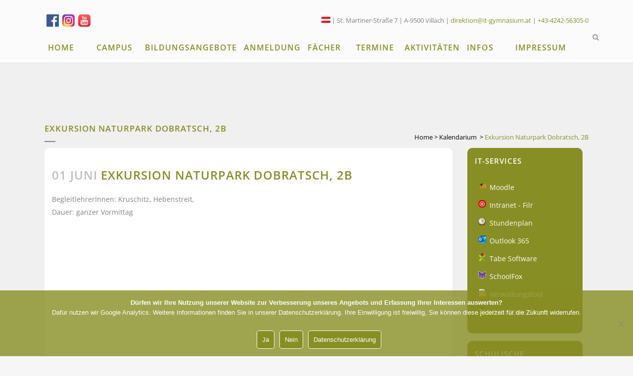

--- FILE ---
content_type: text/html; charset=UTF-8
request_url: https://www.it-gymnasium.at/exkursion-naturpark-dobratsch-2b/
body_size: 21949
content:
<!DOCTYPE html>
<html lang="de">
<head>
	<meta charset="UTF-8" />
	
	<title>BG|BRG Villach St.Martin |   Exkursion Naturpark Dobratsch, 2B</title>

	
			
						<meta name="viewport" content="width=device-width,initial-scale=1,user-scalable=no">
		
	<link rel="profile" href="http://gmpg.org/xfn/11" />
	<link rel="pingback" href="https://www.it-gymnasium.at/xmlrpc.php" />
	<link rel="shortcut icon" type="image/x-icon" href="https://www.it-gymnasium.at/wp-content/uploads/2024/10/favicon-32x32-1.png">
	<link rel="apple-touch-icon" href="https://www.it-gymnasium.at/wp-content/uploads/2024/10/favicon-32x32-1.png"/>
	<link href='https://www.it-gymnasium.at/custom/text-font.css' rel='stylesheet' type='text/css'><meta name='robots' content='max-image-preview:large' />
	<style>img:is([sizes="auto" i], [sizes^="auto," i]) { contain-intrinsic-size: 3000px 1500px }</style>
	
<link rel="alternate" type="application/rss+xml" title="BG|BRG Villach St.Martin &raquo; Feed" href="https://www.it-gymnasium.at/feed/" />
<link rel="alternate" type="application/rss+xml" title="BG|BRG Villach St.Martin &raquo; Kommentar-Feed" href="https://www.it-gymnasium.at/comments/feed/" />
<link rel="alternate" type="application/rss+xml" title="BG|BRG Villach St.Martin &raquo; Exkursion Naturpark Dobratsch, 2B-Kommentar-Feed" href="https://www.it-gymnasium.at/exkursion-naturpark-dobratsch-2b/feed/" />
<link id='omgf-preload-0' rel='preload' href='//www.it-gymnasium.at/wp-content/uploads/omgf/ls-google-fonts/indie-flower-normal-latin-400.woff2?ver=1661625949' as='font' type='font/woff2' crossorigin />
<link id='omgf-preload-1' rel='preload' href='//www.it-gymnasium.at/wp-content/uploads/omgf/ls-google-fonts/lato-normal-latin-ext-100.woff2?ver=1661625949' as='font' type='font/woff2' crossorigin />
<link id='omgf-preload-2' rel='preload' href='//www.it-gymnasium.at/wp-content/uploads/omgf/ls-google-fonts/lato-normal-latin-100.woff2?ver=1661625949' as='font' type='font/woff2' crossorigin />
<link id='omgf-preload-3' rel='preload' href='//www.it-gymnasium.at/wp-content/uploads/omgf/ls-google-fonts/lato-normal-latin-ext-300.woff2?ver=1661625949' as='font' type='font/woff2' crossorigin />
<link id='omgf-preload-4' rel='preload' href='//www.it-gymnasium.at/wp-content/uploads/omgf/ls-google-fonts/lato-normal-latin-300.woff2?ver=1661625949' as='font' type='font/woff2' crossorigin />
<link id='omgf-preload-5' rel='preload' href='//www.it-gymnasium.at/wp-content/uploads/omgf/ls-google-fonts/lato-normal-latin-ext-400.woff2?ver=1661625949' as='font' type='font/woff2' crossorigin />
<link id='omgf-preload-6' rel='preload' href='//www.it-gymnasium.at/wp-content/uploads/omgf/ls-google-fonts/lato-normal-latin-400.woff2?ver=1661625949' as='font' type='font/woff2' crossorigin />
<link id='omgf-preload-7' rel='preload' href='//www.it-gymnasium.at/wp-content/uploads/omgf/ls-google-fonts/lato-normal-latin-ext-700.woff2?ver=1661625949' as='font' type='font/woff2' crossorigin />
<link id='omgf-preload-8' rel='preload' href='//www.it-gymnasium.at/wp-content/uploads/omgf/ls-google-fonts/lato-normal-latin-700.woff2?ver=1661625949' as='font' type='font/woff2' crossorigin />
<link id='omgf-preload-9' rel='preload' href='//www.it-gymnasium.at/wp-content/uploads/omgf/ls-google-fonts/lato-normal-latin-ext-900.woff2?ver=1661625949' as='font' type='font/woff2' crossorigin />
<link id='omgf-preload-10' rel='preload' href='//www.it-gymnasium.at/wp-content/uploads/omgf/ls-google-fonts/lato-normal-latin-900.woff2?ver=1661625949' as='font' type='font/woff2' crossorigin />
<link id='omgf-preload-11' rel='preload' href='//www.it-gymnasium.at/wp-content/uploads/omgf/ls-google-fonts/open-sans-normal-latin-ext-300.woff2?ver=1661625949' as='font' type='font/woff2' crossorigin />
<link id='omgf-preload-12' rel='preload' href='//www.it-gymnasium.at/wp-content/uploads/omgf/ls-google-fonts/open-sans-normal-latin-300.woff2?ver=1661625949' as='font' type='font/woff2' crossorigin />
<link id='omgf-preload-13' rel='preload' href='//www.it-gymnasium.at/wp-content/uploads/omgf/ls-google-fonts/oswald-normal-latin-ext.woff2?ver=1661625949' as='font' type='font/woff2' crossorigin />
<link id='omgf-preload-14' rel='preload' href='//www.it-gymnasium.at/wp-content/uploads/omgf/ls-google-fonts/oswald-normal-latin.woff2?ver=1661625949' as='font' type='font/woff2' crossorigin />
<link id='omgf-preload-15' rel='preload' href='//www.it-gymnasium.at/wp-content/uploads/omgf/rs-roboto/roboto-normal-latin-ext-400.woff2?ver=1661625949' as='font' type='font/woff2' crossorigin />
<link id='omgf-preload-16' rel='preload' href='//www.it-gymnasium.at/wp-content/uploads/omgf/rs-roboto/roboto-normal-latin-400.woff2?ver=1661625949' as='font' type='font/woff2' crossorigin />
<script type="text/javascript">
/* <![CDATA[ */
window._wpemojiSettings = {"baseUrl":"https:\/\/s.w.org\/images\/core\/emoji\/16.0.1\/72x72\/","ext":".png","svgUrl":"https:\/\/s.w.org\/images\/core\/emoji\/16.0.1\/svg\/","svgExt":".svg","source":{"wpemoji":"https:\/\/www.it-gymnasium.at\/wp-includes\/js\/wp-emoji.js?ver=6.8.3","twemoji":"https:\/\/www.it-gymnasium.at\/wp-includes\/js\/twemoji.js?ver=6.8.3"}};
/**
 * @output wp-includes/js/wp-emoji-loader.js
 */

/**
 * Emoji Settings as exported in PHP via _print_emoji_detection_script().
 * @typedef WPEmojiSettings
 * @type {object}
 * @property {?object} source
 * @property {?string} source.concatemoji
 * @property {?string} source.twemoji
 * @property {?string} source.wpemoji
 * @property {?boolean} DOMReady
 * @property {?Function} readyCallback
 */

/**
 * Support tests.
 * @typedef SupportTests
 * @type {object}
 * @property {?boolean} flag
 * @property {?boolean} emoji
 */

/**
 * IIFE to detect emoji support and load Twemoji if needed.
 *
 * @param {Window} window
 * @param {Document} document
 * @param {WPEmojiSettings} settings
 */
( function wpEmojiLoader( window, document, settings ) {
	if ( typeof Promise === 'undefined' ) {
		return;
	}

	var sessionStorageKey = 'wpEmojiSettingsSupports';
	var tests = [ 'flag', 'emoji' ];

	/**
	 * Checks whether the browser supports offloading to a Worker.
	 *
	 * @since 6.3.0
	 *
	 * @private
	 *
	 * @returns {boolean}
	 */
	function supportsWorkerOffloading() {
		return (
			typeof Worker !== 'undefined' &&
			typeof OffscreenCanvas !== 'undefined' &&
			typeof URL !== 'undefined' &&
			URL.createObjectURL &&
			typeof Blob !== 'undefined'
		);
	}

	/**
	 * @typedef SessionSupportTests
	 * @type {object}
	 * @property {number} timestamp
	 * @property {SupportTests} supportTests
	 */

	/**
	 * Get support tests from session.
	 *
	 * @since 6.3.0
	 *
	 * @private
	 *
	 * @returns {?SupportTests} Support tests, or null if not set or older than 1 week.
	 */
	function getSessionSupportTests() {
		try {
			/** @type {SessionSupportTests} */
			var item = JSON.parse(
				sessionStorage.getItem( sessionStorageKey )
			);
			if (
				typeof item === 'object' &&
				typeof item.timestamp === 'number' &&
				new Date().valueOf() < item.timestamp + 604800 && // Note: Number is a week in seconds.
				typeof item.supportTests === 'object'
			) {
				return item.supportTests;
			}
		} catch ( e ) {}
		return null;
	}

	/**
	 * Persist the supports in session storage.
	 *
	 * @since 6.3.0
	 *
	 * @private
	 *
	 * @param {SupportTests} supportTests Support tests.
	 */
	function setSessionSupportTests( supportTests ) {
		try {
			/** @type {SessionSupportTests} */
			var item = {
				supportTests: supportTests,
				timestamp: new Date().valueOf()
			};

			sessionStorage.setItem(
				sessionStorageKey,
				JSON.stringify( item )
			);
		} catch ( e ) {}
	}

	/**
	 * Checks if two sets of Emoji characters render the same visually.
	 *
	 * This is used to determine if the browser is rendering an emoji with multiple data points
	 * correctly. set1 is the emoji in the correct form, using a zero-width joiner. set2 is the emoji
	 * in the incorrect form, using a zero-width space. If the two sets render the same, then the browser
	 * does not support the emoji correctly.
	 *
	 * This function may be serialized to run in a Worker. Therefore, it cannot refer to variables from the containing
	 * scope. Everything must be passed by parameters.
	 *
	 * @since 4.9.0
	 *
	 * @private
	 *
	 * @param {CanvasRenderingContext2D} context 2D Context.
	 * @param {string} set1 Set of Emoji to test.
	 * @param {string} set2 Set of Emoji to test.
	 *
	 * @return {boolean} True if the two sets render the same.
	 */
	function emojiSetsRenderIdentically( context, set1, set2 ) {
		// Cleanup from previous test.
		context.clearRect( 0, 0, context.canvas.width, context.canvas.height );
		context.fillText( set1, 0, 0 );
		var rendered1 = new Uint32Array(
			context.getImageData(
				0,
				0,
				context.canvas.width,
				context.canvas.height
			).data
		);

		// Cleanup from previous test.
		context.clearRect( 0, 0, context.canvas.width, context.canvas.height );
		context.fillText( set2, 0, 0 );
		var rendered2 = new Uint32Array(
			context.getImageData(
				0,
				0,
				context.canvas.width,
				context.canvas.height
			).data
		);

		return rendered1.every( function ( rendered2Data, index ) {
			return rendered2Data === rendered2[ index ];
		} );
	}

	/**
	 * Checks if the center point of a single emoji is empty.
	 *
	 * This is used to determine if the browser is rendering an emoji with a single data point
	 * correctly. The center point of an incorrectly rendered emoji will be empty. A correctly
	 * rendered emoji will have a non-zero value at the center point.
	 *
	 * This function may be serialized to run in a Worker. Therefore, it cannot refer to variables from the containing
	 * scope. Everything must be passed by parameters.
	 *
	 * @since 6.8.2
	 *
	 * @private
	 *
	 * @param {CanvasRenderingContext2D} context 2D Context.
	 * @param {string} emoji Emoji to test.
	 *
	 * @return {boolean} True if the center point is empty.
	 */
	function emojiRendersEmptyCenterPoint( context, emoji ) {
		// Cleanup from previous test.
		context.clearRect( 0, 0, context.canvas.width, context.canvas.height );
		context.fillText( emoji, 0, 0 );

		// Test if the center point (16, 16) is empty (0,0,0,0).
		var centerPoint = context.getImageData(16, 16, 1, 1);
		for ( var i = 0; i < centerPoint.data.length; i++ ) {
			if ( centerPoint.data[ i ] !== 0 ) {
				// Stop checking the moment it's known not to be empty.
				return false;
			}
		}

		return true;
	}

	/**
	 * Determines if the browser properly renders Emoji that Twemoji can supplement.
	 *
	 * This function may be serialized to run in a Worker. Therefore, it cannot refer to variables from the containing
	 * scope. Everything must be passed by parameters.
	 *
	 * @since 4.2.0
	 *
	 * @private
	 *
	 * @param {CanvasRenderingContext2D} context 2D Context.
	 * @param {string} type Whether to test for support of "flag" or "emoji".
	 * @param {Function} emojiSetsRenderIdentically Reference to emojiSetsRenderIdentically function, needed due to minification.
	 * @param {Function} emojiRendersEmptyCenterPoint Reference to emojiRendersEmptyCenterPoint function, needed due to minification.
	 *
	 * @return {boolean} True if the browser can render emoji, false if it cannot.
	 */
	function browserSupportsEmoji( context, type, emojiSetsRenderIdentically, emojiRendersEmptyCenterPoint ) {
		var isIdentical;

		switch ( type ) {
			case 'flag':
				/*
				 * Test for Transgender flag compatibility. Added in Unicode 13.
				 *
				 * To test for support, we try to render it, and compare the rendering to how it would look if
				 * the browser doesn't render it correctly (white flag emoji + transgender symbol).
				 */
				isIdentical = emojiSetsRenderIdentically(
					context,
					'\uD83C\uDFF3\uFE0F\u200D\u26A7\uFE0F', // as a zero-width joiner sequence
					'\uD83C\uDFF3\uFE0F\u200B\u26A7\uFE0F' // separated by a zero-width space
				);

				if ( isIdentical ) {
					return false;
				}

				/*
				 * Test for Sark flag compatibility. This is the least supported of the letter locale flags,
				 * so gives us an easy test for full support.
				 *
				 * To test for support, we try to render it, and compare the rendering to how it would look if
				 * the browser doesn't render it correctly ([C] + [Q]).
				 */
				isIdentical = emojiSetsRenderIdentically(
					context,
					'\uD83C\uDDE8\uD83C\uDDF6', // as the sequence of two code points
					'\uD83C\uDDE8\u200B\uD83C\uDDF6' // as the two code points separated by a zero-width space
				);

				if ( isIdentical ) {
					return false;
				}

				/*
				 * Test for English flag compatibility. England is a country in the United Kingdom, it
				 * does not have a two letter locale code but rather a five letter sub-division code.
				 *
				 * To test for support, we try to render it, and compare the rendering to how it would look if
				 * the browser doesn't render it correctly (black flag emoji + [G] + [B] + [E] + [N] + [G]).
				 */
				isIdentical = emojiSetsRenderIdentically(
					context,
					// as the flag sequence
					'\uD83C\uDFF4\uDB40\uDC67\uDB40\uDC62\uDB40\uDC65\uDB40\uDC6E\uDB40\uDC67\uDB40\uDC7F',
					// with each code point separated by a zero-width space
					'\uD83C\uDFF4\u200B\uDB40\uDC67\u200B\uDB40\uDC62\u200B\uDB40\uDC65\u200B\uDB40\uDC6E\u200B\uDB40\uDC67\u200B\uDB40\uDC7F'
				);

				return ! isIdentical;
			case 'emoji':
				/*
				 * Does Emoji 16.0 cause the browser to go splat?
				 *
				 * To test for Emoji 16.0 support, try to render a new emoji: Splatter.
				 *
				 * The splatter emoji is a single code point emoji. Testing for browser support
				 * required testing the center point of the emoji to see if it is empty.
				 *
				 * 0xD83E 0xDEDF (\uD83E\uDEDF) == 🫟 Splatter.
				 *
				 * When updating this test, please ensure that the emoji is either a single code point
				 * or switch to using the emojiSetsRenderIdentically function and testing with a zero-width
				 * joiner vs a zero-width space.
				 */
				var notSupported = emojiRendersEmptyCenterPoint( context, '\uD83E\uDEDF' );
				return ! notSupported;
		}

		return false;
	}

	/**
	 * Checks emoji support tests.
	 *
	 * This function may be serialized to run in a Worker. Therefore, it cannot refer to variables from the containing
	 * scope. Everything must be passed by parameters.
	 *
	 * @since 6.3.0
	 *
	 * @private
	 *
	 * @param {string[]} tests Tests.
	 * @param {Function} browserSupportsEmoji Reference to browserSupportsEmoji function, needed due to minification.
	 * @param {Function} emojiSetsRenderIdentically Reference to emojiSetsRenderIdentically function, needed due to minification.
	 * @param {Function} emojiRendersEmptyCenterPoint Reference to emojiRendersEmptyCenterPoint function, needed due to minification.
	 *
	 * @return {SupportTests} Support tests.
	 */
	function testEmojiSupports( tests, browserSupportsEmoji, emojiSetsRenderIdentically, emojiRendersEmptyCenterPoint ) {
		var canvas;
		if (
			typeof WorkerGlobalScope !== 'undefined' &&
			self instanceof WorkerGlobalScope
		) {
			canvas = new OffscreenCanvas( 300, 150 ); // Dimensions are default for HTMLCanvasElement.
		} else {
			canvas = document.createElement( 'canvas' );
		}

		var context = canvas.getContext( '2d', { willReadFrequently: true } );

		/*
		 * Chrome on OS X added native emoji rendering in M41. Unfortunately,
		 * it doesn't work when the font is bolder than 500 weight. So, we
		 * check for bold rendering support to avoid invisible emoji in Chrome.
		 */
		context.textBaseline = 'top';
		context.font = '600 32px Arial';

		var supports = {};
		tests.forEach( function ( test ) {
			supports[ test ] = browserSupportsEmoji( context, test, emojiSetsRenderIdentically, emojiRendersEmptyCenterPoint );
		} );
		return supports;
	}

	/**
	 * Adds a script to the head of the document.
	 *
	 * @ignore
	 *
	 * @since 4.2.0
	 *
	 * @param {string} src The url where the script is located.
	 *
	 * @return {void}
	 */
	function addScript( src ) {
		var script = document.createElement( 'script' );
		script.src = src;
		script.defer = true;
		document.head.appendChild( script );
	}

	settings.supports = {
		everything: true,
		everythingExceptFlag: true
	};

	// Create a promise for DOMContentLoaded since the worker logic may finish after the event has fired.
	var domReadyPromise = new Promise( function ( resolve ) {
		document.addEventListener( 'DOMContentLoaded', resolve, {
			once: true
		} );
	} );

	// Obtain the emoji support from the browser, asynchronously when possible.
	new Promise( function ( resolve ) {
		var supportTests = getSessionSupportTests();
		if ( supportTests ) {
			resolve( supportTests );
			return;
		}

		if ( supportsWorkerOffloading() ) {
			try {
				// Note that the functions are being passed as arguments due to minification.
				var workerScript =
					'postMessage(' +
					testEmojiSupports.toString() +
					'(' +
					[
						JSON.stringify( tests ),
						browserSupportsEmoji.toString(),
						emojiSetsRenderIdentically.toString(),
						emojiRendersEmptyCenterPoint.toString()
					].join( ',' ) +
					'));';
				var blob = new Blob( [ workerScript ], {
					type: 'text/javascript'
				} );
				var worker = new Worker( URL.createObjectURL( blob ), { name: 'wpTestEmojiSupports' } );
				worker.onmessage = function ( event ) {
					supportTests = event.data;
					setSessionSupportTests( supportTests );
					worker.terminate();
					resolve( supportTests );
				};
				return;
			} catch ( e ) {}
		}

		supportTests = testEmojiSupports( tests, browserSupportsEmoji, emojiSetsRenderIdentically, emojiRendersEmptyCenterPoint );
		setSessionSupportTests( supportTests );
		resolve( supportTests );
	} )
		// Once the browser emoji support has been obtained from the session, finalize the settings.
		.then( function ( supportTests ) {
			/*
			 * Tests the browser support for flag emojis and other emojis, and adjusts the
			 * support settings accordingly.
			 */
			for ( var test in supportTests ) {
				settings.supports[ test ] = supportTests[ test ];

				settings.supports.everything =
					settings.supports.everything && settings.supports[ test ];

				if ( 'flag' !== test ) {
					settings.supports.everythingExceptFlag =
						settings.supports.everythingExceptFlag &&
						settings.supports[ test ];
				}
			}

			settings.supports.everythingExceptFlag =
				settings.supports.everythingExceptFlag &&
				! settings.supports.flag;

			// Sets DOMReady to false and assigns a ready function to settings.
			settings.DOMReady = false;
			settings.readyCallback = function () {
				settings.DOMReady = true;
			};
		} )
		.then( function () {
			return domReadyPromise;
		} )
		.then( function () {
			// When the browser can not render everything we need to load a polyfill.
			if ( ! settings.supports.everything ) {
				settings.readyCallback();

				var src = settings.source || {};

				if ( src.concatemoji ) {
					addScript( src.concatemoji );
				} else if ( src.wpemoji && src.twemoji ) {
					addScript( src.twemoji );
					addScript( src.wpemoji );
				}
			}
		} );
} )( window, document, window._wpemojiSettings );

/* ]]> */
</script>
<link rel='stylesheet' id='layerslider-css' href='https://www.it-gymnasium.at/wp-content/plugins/LayerSlider/assets/static/layerslider/css/layerslider.css?ver=6.11.2' type='text/css' media='all' />
<link rel='stylesheet' id='ls-google-fonts-css' href='//www.it-gymnasium.at/wp-content/uploads/omgf/ls-google-fonts/ls-google-fonts.css?ver=1661625949' type='text/css' media='all' />
<style id='wp-emoji-styles-inline-css' type='text/css'>

	img.wp-smiley, img.emoji {
		display: inline !important;
		border: none !important;
		box-shadow: none !important;
		height: 1em !important;
		width: 1em !important;
		margin: 0 0.07em !important;
		vertical-align: -0.1em !important;
		background: none !important;
		padding: 0 !important;
	}
</style>
<link rel='stylesheet' id='contact-form-7-css' href='https://www.it-gymnasium.at/wp-content/plugins/contact-form-7/includes/css/styles.css?ver=6.1.1' type='text/css' media='all' />
<link rel='stylesheet' id='cookie-notice-front-css' href='https://www.it-gymnasium.at/wp-content/plugins/cookie-notice/css/front.css?ver=2.5.7' type='text/css' media='all' />
<link rel='stylesheet' id='cubcf7db-css' href='https://www.it-gymnasium.at/wp-content/plugins/cub-cf7db/public/css/cubcf7db-public.css?ver=1.0.2' type='text/css' media='all' />
<link rel='stylesheet' id='rs-plugin-settings-css' href='https://www.it-gymnasium.at/wp-content/plugins/revslider/public/assets/css/rs6.css?ver=6.2.22' type='text/css' media='all' />
<style id='rs-plugin-settings-inline-css' type='text/css'>
.tp-caption a{color:#ff7302;text-shadow:none;-webkit-transition:all 0.2s ease-out;-moz-transition:all 0.2s ease-out;-o-transition:all 0.2s ease-out;-ms-transition:all 0.2s ease-out}.tp-caption a:hover{color:#ffa902}
</style>
<link rel='stylesheet' id='video_popup_close_icon-css' href='https://www.it-gymnasium.at/wp-content/plugins/video-popup/css/vp-close-icon/close-button-icon.css?ver=1768800277' type='text/css' media='all' />
<link rel='stylesheet' id='oba_youtubepopup_css-css' href='https://www.it-gymnasium.at/wp-content/plugins/video-popup/css/YouTubePopUp.css?ver=1768800277' type='text/css' media='all' />
<link rel='stylesheet' id='default_style-css' href='https://www.it-gymnasium.at/wp-content/themes/bridge/bridge/style.css?ver=6.8.3' type='text/css' media='all' />
<link rel='stylesheet' id='qode_font_awesome-css' href='https://www.it-gymnasium.at/wp-content/themes/bridge/bridge/css/font-awesome/css/font-awesome.min.css?ver=6.8.3' type='text/css' media='all' />
<link rel='stylesheet' id='qode_font_elegant-css' href='https://www.it-gymnasium.at/wp-content/themes/bridge/bridge/css/elegant-icons/style.min.css?ver=6.8.3' type='text/css' media='all' />
<link rel='stylesheet' id='qode_linea_icons-css' href='https://www.it-gymnasium.at/wp-content/themes/bridge/bridge/css/linea-icons/style.css?ver=6.8.3' type='text/css' media='all' />
<link rel='stylesheet' id='stylesheet-css' href='https://www.it-gymnasium.at/wp-content/themes/bridge/bridge/css/stylesheet.min.css?ver=6.8.3' type='text/css' media='all' />
<link rel='stylesheet' id='qode_print-css' href='https://www.it-gymnasium.at/wp-content/themes/bridge/bridge/css/print.css?ver=6.8.3' type='text/css' media='all' />
<link rel='stylesheet' id='mac_stylesheet-css' href='https://www.it-gymnasium.at/wp-content/themes/bridge/bridge/css/mac_stylesheet.css?ver=6.8.3' type='text/css' media='all' />
<link rel='stylesheet' id='webkit-css' href='https://www.it-gymnasium.at/wp-content/themes/bridge/bridge/css/webkit_stylesheet.css?ver=6.8.3' type='text/css' media='all' />
<link rel='stylesheet' id='style_dynamic-css' href='https://www.it-gymnasium.at/wp-content/themes/bridge/bridge/css/style_dynamic.php?ver=6.8.3' type='text/css' media='all' />
<link rel='stylesheet' id='responsive-css' href='https://www.it-gymnasium.at/wp-content/themes/bridge/bridge/css/responsive.min.css?ver=6.8.3' type='text/css' media='all' />
<link rel='stylesheet' id='style_dynamic_responsive-css' href='https://www.it-gymnasium.at/wp-content/themes/bridge/bridge/css/style_dynamic_responsive.php?ver=6.8.3' type='text/css' media='all' />
<link rel='stylesheet' id='js_composer_front-css' href='https://www.it-gymnasium.at/wp-content/plugins/js_composer/assets/css/js_composer.min.css?ver=6.3.0' type='text/css' media='all' />
<link rel='stylesheet' id='custom_css-css' href='https://www.it-gymnasium.at/wp-content/themes/bridge/bridge/css/custom_css.php?ver=6.8.3' type='text/css' media='all' />
<link rel='stylesheet' id='dashicons-css' href='https://www.it-gymnasium.at/wp-includes/css/dashicons.css?ver=6.8.3' type='text/css' media='all' />
<link rel='stylesheet' id='slb_core-css' href='https://www.it-gymnasium.at/wp-content/plugins/simple-lightbox/client/css/app.css?ver=2.9.4' type='text/css' media='all' />
<link rel='stylesheet' id='ics-calendar-css' href='https://www.it-gymnasium.at/wp-content/plugins/ics-calendar/assets/style.min.css?ver=11.5.15' type='text/css' media='all' />
<script type="text/javascript" id="cookie-notice-front-js-before">
/* <![CDATA[ */
var cnArgs = {"ajaxUrl":"https:\/\/www.it-gymnasium.at\/wp-admin\/admin-ajax.php","nonce":"c3efab18f3","hideEffect":"fade","position":"bottom","onScroll":false,"onScrollOffset":100,"onClick":false,"cookieName":"cookie_notice_accepted","cookieTime":2592000,"cookieTimeRejected":2592000,"globalCookie":false,"redirection":true,"cache":true,"revokeCookies":false,"revokeCookiesOpt":"automatic"};
/* ]]> */
</script>
<script type="text/javascript" src="https://www.it-gymnasium.at/wp-content/plugins/cookie-notice/js/front.js?ver=2.5.7" id="cookie-notice-front-js"></script>
<script type="text/javascript" src="https://www.it-gymnasium.at/wp-includes/js/jquery/jquery.js?ver=3.7.1" id="jquery-core-js"></script>
<script type="text/javascript" src="https://www.it-gymnasium.at/wp-includes/js/jquery/jquery-migrate.js?ver=3.4.1" id="jquery-migrate-js"></script>
<script type="text/javascript" src="https://www.it-gymnasium.at/wp-content/plugins/revslider/public/assets/js/rbtools.min.js?ver=6.2.22" id="tp-tools-js"></script>
<script type="text/javascript" src="https://www.it-gymnasium.at/wp-content/plugins/revslider/public/assets/js/rs6.min.js?ver=6.2.22" id="revmin-js"></script>
<script type="text/javascript" src="https://www.it-gymnasium.at/wp-content/plugins/video-popup/js/YouTubePopUp.jquery.js?ver=1768800277" id="oba_youtubepopup_plugin-js"></script>
<script type="text/javascript" src="https://www.it-gymnasium.at/wp-content/plugins/video-popup/js/YouTubePopUp.js?ver=1768800277" id="oba_youtubepopup_activate-js"></script>
<meta name="generator" content="Powered by LayerSlider 6.11.2 - Multi-Purpose, Responsive, Parallax, Mobile-Friendly Slider Plugin for WordPress." />
<!-- LayerSlider updates and docs at: https://layerslider.kreaturamedia.com -->
<link rel="https://api.w.org/" href="https://www.it-gymnasium.at/wp-json/" /><link rel="alternate" title="JSON" type="application/json" href="https://www.it-gymnasium.at/wp-json/wp/v2/posts/3592" /><link rel="EditURI" type="application/rsd+xml" title="RSD" href="https://www.it-gymnasium.at/xmlrpc.php?rsd" />
<link rel="canonical" href="https://www.it-gymnasium.at/exkursion-naturpark-dobratsch-2b/" />
<link rel='shortlink' href='https://www.it-gymnasium.at/?p=3592' />
<link rel="alternate" title="oEmbed (JSON)" type="application/json+oembed" href="https://www.it-gymnasium.at/wp-json/oembed/1.0/embed?url=https%3A%2F%2Fwww.it-gymnasium.at%2Fexkursion-naturpark-dobratsch-2b%2F" />
<link rel="alternate" title="oEmbed (XML)" type="text/xml+oembed" href="https://www.it-gymnasium.at/wp-json/oembed/1.0/embed?url=https%3A%2F%2Fwww.it-gymnasium.at%2Fexkursion-naturpark-dobratsch-2b%2F&#038;format=xml" />
<meta name="cdp-version" content="1.5.0" />
<link rel="alternate" type="application/rss+xml" title="Podcast RSS-Feed" href="https://www.it-gymnasium.at/feed/podcast" />

		<script type='text/javascript'>
			var video_popup_unprm_general_settings = {
    			'unprm_r_border': ''
			};
		</script>
	<meta name="generator" content="Powered by WPBakery Page Builder - drag and drop page builder for WordPress."/>
<meta name="generator" content="Powered by Slider Revolution 6.2.22 - responsive, Mobile-Friendly Slider Plugin for WordPress with comfortable drag and drop interface." />
<script type="text/javascript">function setREVStartSize(e){
			//window.requestAnimationFrame(function() {				 
				window.RSIW = window.RSIW===undefined ? window.innerWidth : window.RSIW;	
				window.RSIH = window.RSIH===undefined ? window.innerHeight : window.RSIH;	
				try {								
					var pw = document.getElementById(e.c).parentNode.offsetWidth,
						newh;
					pw = pw===0 || isNaN(pw) ? window.RSIW : pw;
					e.tabw = e.tabw===undefined ? 0 : parseInt(e.tabw);
					e.thumbw = e.thumbw===undefined ? 0 : parseInt(e.thumbw);
					e.tabh = e.tabh===undefined ? 0 : parseInt(e.tabh);
					e.thumbh = e.thumbh===undefined ? 0 : parseInt(e.thumbh);
					e.tabhide = e.tabhide===undefined ? 0 : parseInt(e.tabhide);
					e.thumbhide = e.thumbhide===undefined ? 0 : parseInt(e.thumbhide);
					e.mh = e.mh===undefined || e.mh=="" || e.mh==="auto" ? 0 : parseInt(e.mh,0);		
					if(e.layout==="fullscreen" || e.l==="fullscreen") 						
						newh = Math.max(e.mh,window.RSIH);					
					else{					
						e.gw = Array.isArray(e.gw) ? e.gw : [e.gw];
						for (var i in e.rl) if (e.gw[i]===undefined || e.gw[i]===0) e.gw[i] = e.gw[i-1];					
						e.gh = e.el===undefined || e.el==="" || (Array.isArray(e.el) && e.el.length==0)? e.gh : e.el;
						e.gh = Array.isArray(e.gh) ? e.gh : [e.gh];
						for (var i in e.rl) if (e.gh[i]===undefined || e.gh[i]===0) e.gh[i] = e.gh[i-1];
											
						var nl = new Array(e.rl.length),
							ix = 0,						
							sl;					
						e.tabw = e.tabhide>=pw ? 0 : e.tabw;
						e.thumbw = e.thumbhide>=pw ? 0 : e.thumbw;
						e.tabh = e.tabhide>=pw ? 0 : e.tabh;
						e.thumbh = e.thumbhide>=pw ? 0 : e.thumbh;					
						for (var i in e.rl) nl[i] = e.rl[i]<window.RSIW ? 0 : e.rl[i];
						sl = nl[0];									
						for (var i in nl) if (sl>nl[i] && nl[i]>0) { sl = nl[i]; ix=i;}															
						var m = pw>(e.gw[ix]+e.tabw+e.thumbw) ? 1 : (pw-(e.tabw+e.thumbw)) / (e.gw[ix]);					
						newh =  (e.gh[ix] * m) + (e.tabh + e.thumbh);
					}				
					if(window.rs_init_css===undefined) window.rs_init_css = document.head.appendChild(document.createElement("style"));					
					document.getElementById(e.c).height = newh+"px";
					window.rs_init_css.innerHTML += "#"+e.c+"_wrapper { height: "+newh+"px }";				
				} catch(e){
					console.log("Failure at Presize of Slider:" + e)
				}					   
			//});
		  };</script>
<noscript><style> .wpb_animate_when_almost_visible { opacity: 1; }</style></noscript></head>

<body class="wp-singular post-template-default single single-post postid-3592 single-format-standard wp-theme-bridgebridge cookies-not-set metaslider-plugin ajax_fade page_not_loaded  qode-theme-ver-9.2 wpb-js-composer js-comp-ver-6.3.0 vc_responsive" itemscope itemtype="http://schema.org/WebPage">

						<div class="wrapper">
	<div class="wrapper_inner">
	<!-- Google Analytics start -->
		<!-- Google Analytics end -->

	


<header class=" has_top scroll_header_top_area  fixed scrolled_not_transparent with_border page_header">
    <div class="header_inner clearfix">

		
					<form role="search" id="searchform" action="https://www.it-gymnasium.at/" class="qode_search_form" method="get">
									<div class="container">
					<div class="container_inner clearfix">
				
                <i class="qode_icon_font_awesome fa fa-search qode_icon_in_search" ></i>				<input type="text" placeholder="Search" name="s" class="qode_search_field" autocomplete="off" />
				<input type="submit" value="Search" />

				<div class="qode_search_close">
					<a href="#">
                        <i class="qode_icon_font_awesome fa fa-times qode_icon_in_search" ></i>					</a>
				</div>
										</div>
					</div>
							</form>
				
		<div class="header_top_bottom_holder">
			<div class="header_top clearfix" style='background-color:rgba(255, 255, 255, 0.75);' >
							<div class="container">
					<div class="container_inner clearfix">
                    								<div class="left">
						<div class="inner">
						<div class="header-widget widget_text header-left-widget">			<div class="textwidget"><a target="_blank" href="http://www.facebook.com/itgymnasium"><img src="https://www.it-gymnasium.at/wp-content/uploads/2015/01/index.png" width="25px" height="25px" style="padding-top:4px; padding-left:4px;" /></a>
<a target="_blank" href="https://www.instagram.com/st.martin_gymnasium/"><img src="https://www.it-gymnasium.at/wp-content/uploads/2021/12/InstagramIcon.png" width="25px" height="25px" style="padding-top:4px; padding-left:4px; padding-right:4px;" /></a>
<a href="https://www.youtube.com/channel/UCCo77Zko0K7jrZTSuYeIluA" target="_blank"><img src="https://www.it-gymnasium.at/wp-content/uploads/2015/01/YouTube.png" width="25px" height="25px" style="padding-top:4px" /></a></div>
		</div>						</div>
					</div>
					<div class="right">
						<div class="inner">
						<div class="header-widget widget_text header-right-widget">			<div class="textwidget"><a href="http://www.it-gymnasium.at/" target="_self"><img src="https://www.it-gymnasium.at/wp-content/plugins/qtranslate-x/flags/at.png" width="18px" height="12px" /></a> <!--| <a target="_self" href="/english/" target="_self"><img src="https://www.it-gymnasium.at/wp-content/plugins/qtranslate-x/flags/gb.png" /></a>--> | St. Martiner-Straße 7 |
A-9500 Villach | <a href="mailto:direktion@it-gymnasium.at">direktion@it-gymnasium.at</a> | <a href="tel:+434242563050">+43-4242-56305-0 </a></div>
		</div>						</div>
					</div>
				                    					</div>
				</div>
					</div>
		<div class="header_bottom clearfix" style=' background-color:rgba(255, 255, 255, 0.75);' >
		    				<div class="container">
					<div class="container_inner clearfix">
                    			                					<div class="header_inner_left">
                        													<div class="mobile_menu_button">
                                <span>
                                    <i class="qode_icon_font_awesome fa fa-bars " ></i>                                </span>
                            </div>
												<div class="logo_wrapper">
                            							<div class="q_logo">
								<a itemprop="url" href="https://www.it-gymnasium.at/">
									<img itemprop="image" class="normal" src="https://www.it-gymnasium.at/wp-content/themes/bridge/bridge/img/logo.png" alt="Logo"/>
									<img itemprop="image" class="light" src="https://www.it-gymnasium.at/wp-content/themes/bridge/bridge/img/logo.png" alt="Logo"/>
									<img itemprop="image" class="dark" src="https://www.it-gymnasium.at/wp-content/themes/bridge/bridge/img/logo_black.png" alt="Logo"/>
									<img itemprop="image" class="sticky" src="https://www.it-gymnasium.at/wp-content/themes/bridge/bridge/img/logo_black.png" alt="Logo"/>
									<img itemprop="image" class="mobile" src="https://www.it-gymnasium.at/wp-content/themes/bridge/bridge/img/logo.png" alt="Logo"/>
																	</a>
							</div>
                            						</div>
                                                					</div>
                    					                                                							<div class="header_inner_right">
                                <div class="side_menu_button_wrapper right">
																		                                    <div class="side_menu_button">
									
																					<a class="search_button search_slides_from_window_top normal" href="javascript:void(0)">
                                                <i class="qode_icon_font_awesome fa fa-search " ></i>											</a>
								
																					                                                                                                                    </div>
                                </div>
							</div>
												
						
						<nav class="main_menu drop_down right">
						<ul id="menu-hauptmenu" class=""><li id="nav-menu-item-19" class="menu-item menu-item-type-post_type menu-item-object-page  narrow"></li>
<li id="nav-menu-item-16037" class="menu-item menu-item-type-custom menu-item-object-custom menu-item-home  narrow"><a href="https://www.it-gymnasium.at" class=""><i class="menu_icon blank fa"></i><span>Home</span><span class="plus"></span></a></li>
<li id="nav-menu-item-1142" class="menu-item menu-item-type-post_type menu-item-object-page menu-item-has-children  has_sub narrow"><a href="https://www.it-gymnasium.at/verwaltung/" class=" no_link" style="cursor: default;" onclick="JavaScript: return false;"><i class="menu_icon blank fa"></i><span>Campus</span><span class="plus"></span></a>
<div class="second"><div class="inner"><ul>
	<li id="nav-menu-item-260" class="menu-item menu-item-type-post_type menu-item-object-page "><a href="https://www.it-gymnasium.at/leitbild/" class=""><i class="menu_icon blank fa"></i><span>Leitbild</span><span class="plus"></span></a></li>
	<li id="nav-menu-item-178" class="menu-item menu-item-type-post_type menu-item-object-page "><a href="https://www.it-gymnasium.at/lage/lageplan/" class=""><i class="menu_icon blank fa"></i><span>Lageplan</span><span class="plus"></span></a></li>
	<li id="nav-menu-item-184" class="menu-item menu-item-type-post_type menu-item-object-page "><a href="https://www.it-gymnasium.at/verwaltung/" class=""><i class="menu_icon blank fa"></i><span>Verwaltung</span><span class="plus"></span></a></li>
	<li id="nav-menu-item-1865" class="menu-item menu-item-type-custom menu-item-object-custom menu-item-has-children sub"><a href="" class=" no_link" style="cursor: default;" onclick="JavaScript: return false;"><i class="menu_icon blank fa"></i><span>SchülerInnen</span><span class="plus"></span><i class="q_menu_arrow fa fa-angle-right"></i></a>
	<ul>
		<li id="nav-menu-item-1584" class="menu-item menu-item-type-post_type menu-item-object-page "><a href="https://www.it-gymnasium.at/schuelervertreterinnen/" class=""><i class="menu_icon blank fa"></i><span>Schülervertreter:Innen</span><span class="plus"></span></a></li>
		<li id="nav-menu-item-209" class="menu-item menu-item-type-post_type menu-item-object-page "><a href="https://www.it-gymnasium.at/klassenfotos/" class=""><i class="menu_icon blank fa"></i><span>Klassenfotos</span><span class="plus"></span></a></li>
		<li id="nav-menu-item-1486" class="menu-item menu-item-type-custom menu-item-object-custom "><a href="https://bgbrg-villach-stmartin.webuntis.com/WebUntis/?school=bgbrg-villach-stmartin#/basic/login" class=""><i class="menu_icon blank fa"></i><span>Stundenpläne</span><span class="plus"></span></a></li>
		<li id="nav-menu-item-15867" class="menu-item menu-item-type-post_type menu-item-object-page "><a href="https://www.it-gymnasium.at/schuelerparlament/" class=""><i class="menu_icon blank fa"></i><span>Schülerparlament</span><span class="plus"></span></a></li>
	</ul>
</li>
	<li id="nav-menu-item-21" class="menu-item menu-item-type-post_type menu-item-object-page "><a href="https://www.it-gymnasium.at/lehrer/" class=""><i class="menu_icon blank fa"></i><span>LehrerInnen</span><span class="plus"></span></a></li>
	<li id="nav-menu-item-8483" class="menu-item menu-item-type-custom menu-item-object-custom "><a href="https://www.it-gymnasium.at/elternvereinsseite/home/vorstand/" class=""><i class="menu_icon blank fa"></i><span>Eltern</span><span class="plus"></span></a></li>
	<li id="nav-menu-item-218" class="menu-item menu-item-type-post_type menu-item-object-page "><a href="https://www.it-gymnasium.at/sga/" class=""><i class="menu_icon blank fa"></i><span>SGA</span><span class="plus"></span></a></li>
	<li id="nav-menu-item-22609" class="menu-item menu-item-type-post_type menu-item-object-page "><a href="https://www.it-gymnasium.at/personalvertretung/" class=""><i class="menu_icon blank fa"></i><span>Personalvertretung</span><span class="plus"></span></a></li>
	<li id="nav-menu-item-1144" class="menu-item menu-item-type-post_type menu-item-object-page menu-item-has-children sub"><a href="https://www.it-gymnasium.at/bibliothek/" class=" no_link" style="cursor: default;" onclick="JavaScript: return false;"><i class="menu_icon blank fa"></i><span>Infrastruktur</span><span class="plus"></span><i class="q_menu_arrow fa fa-angle-right"></i></a>
	<ul>
		<li id="nav-menu-item-224" class="menu-item menu-item-type-post_type menu-item-object-page "><a href="https://www.it-gymnasium.at/bibliothek/" class=""><i class="menu_icon blank fa"></i><span>Bibliothek</span><span class="plus"></span></a></li>
		<li id="nav-menu-item-227" class="menu-item menu-item-type-post_type menu-item-object-page "><a href="https://www.it-gymnasium.at/tagesbetreuung/" class=""><i class="menu_icon blank fa"></i><span>Tagesbetreuung</span><span class="plus"></span></a></li>
		<li id="nav-menu-item-230" class="menu-item menu-item-type-post_type menu-item-object-page "><a href="https://www.it-gymnasium.at/schueler-innenberatung/" class=""><i class="menu_icon blank fa"></i><span>Schüler/-innenberatung</span><span class="plus"></span></a></li>
		<li id="nav-menu-item-233" class="menu-item menu-item-type-post_type menu-item-object-page "><a href="https://www.it-gymnasium.at/verpflegung/" class=""><i class="menu_icon blank fa"></i><span>Verpflegung</span><span class="plus"></span></a></li>
	</ul>
</li>
	<li id="nav-menu-item-242" class="menu-item menu-item-type-post_type menu-item-object-page menu-item-has-children sub"><a href="https://www.it-gymnasium.at/erweiterte-schulgemeinschaft/" class=" no_link" style="cursor: default;" onclick="JavaScript: return false;"><i class="menu_icon blank fa"></i><span>Erweiterte Schulgemeinschaft</span><span class="plus"></span><i class="q_menu_arrow fa fa-angle-right"></i></a>
	<ul>
		<li id="nav-menu-item-245" class="menu-item menu-item-type-post_type menu-item-object-page "><a href="https://www.it-gymnasium.at/absolventinnen/" class=""><i class="menu_icon blank fa"></i><span>AbsolventInnen</span><span class="plus"></span></a></li>
		<li id="nav-menu-item-13140" class="menu-item menu-item-type-custom menu-item-object-custom "><a href="https://www.it-gymnasium.at/internationalbilingualclassesde/home/ibca/" class=""><i class="menu_icon blank fa"></i><span>IBCA</span><span class="plus"></span></a></li>
	</ul>
</li>
	<li id="nav-menu-item-254" class="menu-item menu-item-type-post_type menu-item-object-page "><a href="https://www.it-gymnasium.at/historische-entwicklung/" class=""><i class="menu_icon blank fa"></i><span>Historische Entwicklung</span><span class="plus"></span></a></li>
	<li id="nav-menu-item-3778" class="menu-item menu-item-type-post_type menu-item-object-page menu-item-has-children sub"><a href="https://www.it-gymnasium.at/e-learning/" class=""><i class="menu_icon blank fa"></i><span>E-Learning</span><span class="plus"></span><i class="q_menu_arrow fa fa-angle-right"></i></a>
	<ul>
		<li id="nav-menu-item-3779" class="menu-item menu-item-type-post_type menu-item-object-page "></li>
		<li id="nav-menu-item-3780" class="menu-item menu-item-type-post_type menu-item-object-page "></li>
	</ul>
</li>
	<li id="nav-menu-item-16154" class="menu-item menu-item-type-post_type menu-item-object-page menu-item-home "><a href="https://www.it-gymnasium.at/" class=""><i class="menu_icon blank fa"></i><span>Wir stellen uns vor!</span><span class="plus"></span></a></li>
</ul></div></div>
</li>
<li id="nav-menu-item-257" class="menu-item menu-item-type-post_type menu-item-object-page menu-item-has-children  has_sub narrow"><a href="https://www.it-gymnasium.at/schulprofil/" class=" no_link" style="cursor: default;" onclick="JavaScript: return false;"><i class="menu_icon blank fa"></i><span>Bildungsangebote</span><span class="plus"></span></a>
<div class="second"><div class="inner"><ul>
	<li id="nav-menu-item-275" class="menu-item menu-item-type-post_type menu-item-object-page "><a href="https://www.it-gymnasium.at/gymnasium/" class=""><i class="menu_icon blank fa"></i><span>Gymnasium</span><span class="plus"></span></a></li>
	<li id="nav-menu-item-280" class="menu-item menu-item-type-post_type menu-item-object-page "><a href="https://www.it-gymnasium.at/realgymnasium/" class=""><i class="menu_icon blank fa"></i><span>Realgymnasium</span><span class="plus"></span></a></li>
	<li id="nav-menu-item-271" class="menu-item menu-item-type-post_type menu-item-object-page "><a href="https://www.it-gymnasium.at/international-bilingual-classes/" class=""><i class="menu_icon blank fa"></i><span>International Bilingual Classes</span><span class="plus"></span></a></li>
	<li id="nav-menu-item-23023" class="menu-item menu-item-type-post_type menu-item-object-page "><a href="https://www.it-gymnasium.at/schulprofil/tagesschule-zweige/alpen-adria-klasse/" class=""><i class="menu_icon blank fa"></i><span>Alpen-Adria Klasse</span><span class="plus"></span></a></li>
	<li id="nav-menu-item-1775" class="menu-item menu-item-type-custom menu-item-object-custom "><a href="/abendschule/" class=""><i class="menu_icon blank fa"></i><span>Abendschule</span><span class="plus"></span></a></li>
	<li id="nav-menu-item-287" class="menu-item menu-item-type-post_type menu-item-object-page "><a href="https://www.it-gymnasium.at/stundentafel/" class=""><i class="menu_icon blank fa"></i><span>Stundentafel</span><span class="plus"></span></a></li>
	<li id="nav-menu-item-267" class="menu-item menu-item-type-post_type menu-item-object-page "><a href="https://www.it-gymnasium.at/schulprofil/tagesschule-zweige/unsere-angebote/" class=""><i class="menu_icon blank fa"></i><span>Zusatzangebote</span><span class="plus"></span></a></li>
</ul></div></div>
</li>
<li id="nav-menu-item-19486" class="menu-item menu-item-type-post_type menu-item-object-page  narrow"><a href="https://www.it-gymnasium.at/anmeldungsuebersicht/" class=""><i class="menu_icon blank fa"></i><span>Anmeldung</span><span class="plus"></span></a></li>
<li id="nav-menu-item-314" class="menu-item menu-item-type-post_type menu-item-object-page menu-item-has-children  has_sub narrow"><a href="https://www.it-gymnasium.at/faecher/" class=" no_link" style="cursor: default;" onclick="JavaScript: return false;"><i class="menu_icon blank fa"></i><span>Fächer</span><span class="plus"></span></a>
<div class="second"><div class="inner"><ul>
	<li id="nav-menu-item-317" class="menu-item menu-item-type-post_type menu-item-object-page menu-item-has-children sub"><a href="https://www.it-gymnasium.at/faecher/informatik/" class=""><i class="menu_icon blank fa"></i><span>Informatik</span><span class="plus"></span><i class="q_menu_arrow fa fa-angle-right"></i></a>
	<ul>
		<li id="nav-menu-item-324" class="menu-item menu-item-type-post_type menu-item-object-page "><a href="https://www.it-gymnasium.at/faecher/informatik/unterstufe/" class=""><i class="menu_icon blank fa"></i><span>Unterstufe</span><span class="plus"></span></a></li>
		<li id="nav-menu-item-327" class="menu-item menu-item-type-post_type menu-item-object-page "><a href="https://www.it-gymnasium.at/oberstufe/" class=""><i class="menu_icon blank fa"></i><span>Oberstufe</span><span class="plus"></span></a></li>
		<li id="nav-menu-item-330" class="menu-item menu-item-type-post_type menu-item-object-page "><a href="https://www.it-gymnasium.at/faecher/informatik/zertifikate/" class=""><i class="menu_icon blank fa"></i><span>Zertifikate</span><span class="plus"></span></a></li>
		<li id="nav-menu-item-333" class="menu-item menu-item-type-post_type menu-item-object-page "><a href="https://www.it-gymnasium.at/abendgymnasium/" class=""><i class="menu_icon blank fa"></i><span>Abendgymnasium</span><span class="plus"></span></a></li>
		<li id="nav-menu-item-346" class="menu-item menu-item-type-post_type menu-item-object-page "><a href="https://www.it-gymnasium.at/faecher/informatik/kooperation/" class=""><i class="menu_icon blank fa"></i><span>Kooperation</span><span class="plus"></span></a></li>
		<li id="nav-menu-item-18412" class="menu-item menu-item-type-custom menu-item-object-custom "><a href="https://www.it-gymnasium.at/lehrer/?informatik=true" class=""><i class="menu_icon blank fa"></i><span>Das Team</span><span class="plus"></span></a></li>
		<li id="nav-menu-item-20147" class="menu-item menu-item-type-post_type menu-item-object-page "><a href="https://www.it-gymnasium.at/it-support/" class=""><i class="menu_icon blank fa"></i><span>IT-Support</span><span class="plus"></span></a></li>
		<li id="nav-menu-item-353" class="menu-item menu-item-type-post_type menu-item-object-page "><a href="https://www.it-gymnasium.at/aktivitaeten/" class=""><i class="menu_icon blank fa"></i><span>Aktivitäten</span><span class="plus"></span></a></li>
		<li id="nav-menu-item-357" class="menu-item menu-item-type-post_type menu-item-object-page "><a href="https://www.it-gymnasium.at/faecher/informatik/icdl-termine/" class=""><i class="menu_icon blank fa"></i><span>ICDL-Termine</span><span class="plus"></span></a></li>
	</ul>
</li>
	<li id="nav-menu-item-360" class="menu-item menu-item-type-post_type menu-item-object-page menu-item-has-children sub"><a href="https://www.it-gymnasium.at/aktivitaeten/sprachen/" class=" no_link" style="cursor: default;" onclick="JavaScript: return false;"><i class="menu_icon blank fa"></i><span>Sprachen</span><span class="plus"></span><i class="q_menu_arrow fa fa-angle-right"></i></a>
	<ul>
		<li id="nav-menu-item-3661" class="menu-item menu-item-type-post_type menu-item-object-page "><a href="https://www.it-gymnasium.at/aktivitaeten/sprachen/deutsch/" class=""><i class="menu_icon blank fa"></i><span>Deutsch</span><span class="plus"></span></a></li>
		<li id="nav-menu-item-1617" class="menu-item menu-item-type-post_type menu-item-object-page "><a href="https://www.it-gymnasium.at/aktivitaeten/sprachen/englisch/" class=""><i class="menu_icon blank fa"></i><span>Englisch</span><span class="plus"></span></a></li>
		<li id="nav-menu-item-1613" class="menu-item menu-item-type-post_type menu-item-object-page "><a href="https://www.it-gymnasium.at/aktivitaeten/sprachen/franzoesisch/" class=""><i class="menu_icon blank fa"></i><span>Französisch</span><span class="plus"></span></a></li>
		<li id="nav-menu-item-1618" class="menu-item menu-item-type-post_type menu-item-object-page "><a href="https://www.it-gymnasium.at/aktivitaeten/sprachen/italienisch/" class=""><i class="menu_icon blank fa"></i><span>Italienisch</span><span class="plus"></span></a></li>
		<li id="nav-menu-item-3662" class="menu-item menu-item-type-post_type menu-item-object-page "><a href="https://www.it-gymnasium.at/aktivitaeten/sprachen/latein/" class=""><i class="menu_icon blank fa"></i><span>Latein</span><span class="plus"></span></a></li>
		<li id="nav-menu-item-1626" class="menu-item menu-item-type-post_type menu-item-object-page "></li>
		<li id="nav-menu-item-3660" class="menu-item menu-item-type-post_type menu-item-object-page "><a href="https://www.it-gymnasium.at/aktivitaeten/sprachen/slowenisch/" class=""><i class="menu_icon blank fa"></i><span>Slowenisch</span><span class="plus"></span></a></li>
		<li id="nav-menu-item-19625" class="menu-item menu-item-type-post_type menu-item-object-page "><a href="https://www.it-gymnasium.at/aktivitaeten/sprachen/spanisch/" class=""><i class="menu_icon blank fa"></i><span>Spanisch</span><span class="plus"></span></a></li>
		<li id="nav-menu-item-3663" class="menu-item menu-item-type-post_type menu-item-object-page "><a href="https://www.it-gymnasium.at/aktivitaeten-2/" class=""><i class="menu_icon blank fa"></i><span>Aktivitäten</span><span class="plus"></span></a></li>
	</ul>
</li>
	<li id="nav-menu-item-3664" class="menu-item menu-item-type-post_type menu-item-object-page menu-item-has-children sub"><a href="https://www.it-gymnasium.at/faecher/kunst/" class=" no_link" style="cursor: default;" onclick="JavaScript: return false;"><i class="menu_icon blank fa"></i><span>Kunst</span><span class="plus"></span><i class="q_menu_arrow fa fa-angle-right"></i></a>
	<ul>
		<li id="nav-menu-item-3665" class="menu-item menu-item-type-post_type menu-item-object-page "></li>
		<li id="nav-menu-item-3666" class="menu-item menu-item-type-post_type menu-item-object-page "></li>
		<li id="nav-menu-item-3667" class="menu-item menu-item-type-post_type menu-item-object-page "><a href="https://www.it-gymnasium.at/faecher/kunst/chorgesang/" class=""><i class="menu_icon blank fa"></i><span>Chor und Band</span><span class="plus"></span></a></li>
		<li id="nav-menu-item-3669" class="menu-item menu-item-type-post_type menu-item-object-page "><a href="https://www.it-gymnasium.at/faecher/kunst/musik/" class=""><i class="menu_icon blank fa"></i><span>Musik</span><span class="plus"></span></a></li>
		<li id="nav-menu-item-15999" class="menu-item menu-item-type-post_type menu-item-object-page "><a href="https://www.it-gymnasium.at/faecher/kunst/kug/" class=""><i class="menu_icon blank fa"></i><span>Kunst ung Gestaltung KuG</span><span class="plus"></span></a></li>
		<li id="nav-menu-item-19936" class="menu-item menu-item-type-post_type menu-item-object-page "><a href="https://www.it-gymnasium.at/faecher/kunst/werken/" class=""><i class="menu_icon blank fa"></i><span>Technik und Design</span><span class="plus"></span></a></li>
		<li id="nav-menu-item-3671" class="menu-item menu-item-type-post_type menu-item-object-page "><a href="https://www.it-gymnasium.at/faecher/kunst/aktivitaeten-kunst/" class=""><i class="menu_icon blank fa"></i><span>Aktivitäten der Kunst</span><span class="plus"></span></a></li>
	</ul>
</li>
	<li id="nav-menu-item-3673" class="menu-item menu-item-type-post_type menu-item-object-page menu-item-has-children sub"><a href="https://www.it-gymnasium.at/geisteswissenschaften/" class=" no_link" style="cursor: default;" onclick="JavaScript: return false;"><i class="menu_icon blank fa"></i><span>Geisteswissenschaften</span><span class="plus"></span><i class="q_menu_arrow fa fa-angle-right"></i></a>
	<ul>
		<li id="nav-menu-item-21707" class="menu-item menu-item-type-post_type menu-item-object-page "><a href="https://www.it-gymnasium.at/geisteswissenschaften/ethik/" class=""><i class="menu_icon blank fa"></i><span>Ethik</span><span class="plus"></span></a></li>
		<li id="nav-menu-item-3677" class="menu-item menu-item-type-post_type menu-item-object-page "><a href="https://www.it-gymnasium.at/geisteswissenschaften/geschichte/" class=""><i class="menu_icon blank fa"></i><span>Geschichte</span><span class="plus"></span></a></li>
		<li id="nav-menu-item-3678" class="menu-item menu-item-type-post_type menu-item-object-page "><a href="https://www.it-gymnasium.at/geisteswissenschaften/psychologie-philosophie/" class=""><i class="menu_icon blank fa"></i><span>Psychologie &#038; Philosophie</span><span class="plus"></span></a></li>
		<li id="nav-menu-item-3680" class="menu-item menu-item-type-post_type menu-item-object-page "><a href="https://www.it-gymnasium.at/geisteswissenschaften/religion/" class=""><i class="menu_icon blank fa"></i><span>Religion</span><span class="plus"></span></a></li>
	</ul>
</li>
	<li id="nav-menu-item-3681" class="menu-item menu-item-type-post_type menu-item-object-page menu-item-has-children sub"><a href="https://www.it-gymnasium.at/faecher/naturwissenschaften/" class=" no_link" style="cursor: default;" onclick="JavaScript: return false;"><i class="menu_icon blank fa"></i><span>Naturwissenschaften</span><span class="plus"></span><i class="q_menu_arrow fa fa-angle-right"></i></a>
	<ul>
		<li id="nav-menu-item-3682" class="menu-item menu-item-type-post_type menu-item-object-page "><a href="https://www.it-gymnasium.at/faecher/naturwissenschaften/biologie/" class=""><i class="menu_icon blank fa"></i><span>Biologie</span><span class="plus"></span></a></li>
		<li id="nav-menu-item-3684" class="menu-item menu-item-type-post_type menu-item-object-page "><a href="https://www.it-gymnasium.at/faecher/naturwissenschaften/chemie/" class=""><i class="menu_icon blank fa"></i><span>Chemie</span><span class="plus"></span></a></li>
		<li id="nav-menu-item-3685" class="menu-item menu-item-type-post_type menu-item-object-page "><a href="https://www.it-gymnasium.at/faecher/naturwissenschaften/geographie/" class=""><i class="menu_icon blank fa"></i><span>Geographie und wirtschaftliche Bildung</span><span class="plus"></span></a></li>
		<li id="nav-menu-item-3686" class="menu-item menu-item-type-post_type menu-item-object-page "><a href="https://www.it-gymnasium.at/faecher/naturwissenschaften/physik/" class=""><i class="menu_icon blank fa"></i><span>Physik</span><span class="plus"></span></a></li>
		<li id="nav-menu-item-3687" class="menu-item menu-item-type-post_type menu-item-object-page "><a href="https://www.it-gymnasium.at/mathematik/" class=""><i class="menu_icon blank fa"></i><span>Mathematik</span><span class="plus"></span></a></li>
		<li id="nav-menu-item-3689" class="menu-item menu-item-type-post_type menu-item-object-page "><a href="https://www.it-gymnasium.at/faecher/naturwissenschaften/geometrisches-zeichnen/" class=""><i class="menu_icon blank fa"></i><span>Geometrisches Zeichnen</span><span class="plus"></span></a></li>
		<li id="nav-menu-item-3688" class="menu-item menu-item-type-post_type menu-item-object-page "></li>
		<li id="nav-menu-item-3690" class="menu-item menu-item-type-post_type menu-item-object-page "><a href="https://www.it-gymnasium.at/faecher/naturwissenschaften/forder-foerderkurse/" class=""><i class="menu_icon blank fa"></i><span>Außerschulische Angebote – Forder-/Förderkurse</span><span class="plus"></span></a></li>
		<li id="nav-menu-item-3691" class="menu-item menu-item-type-post_type menu-item-object-page "><a href="https://www.it-gymnasium.at/faecher/naturwissenschaften/partnerschaft-uni-klagenfurt/" class=""><i class="menu_icon blank fa"></i><span>Partnerschaft Uni Klagenfurt</span><span class="plus"></span></a></li>
		<li id="nav-menu-item-3692" class="menu-item menu-item-type-post_type menu-item-object-page "><a href="https://www.it-gymnasium.at/aktivitaeten-naturwissenschaften/" class=""><i class="menu_icon blank fa"></i><span>Aktivitäten (Naturwissenschaften)</span><span class="plus"></span></a></li>
	</ul>
</li>
	<li id="nav-menu-item-3701" class="menu-item menu-item-type-post_type menu-item-object-page "><a href="https://www.it-gymnasium.at/sport/" class=""><i class="menu_icon blank fa"></i><span>Sport</span><span class="plus"></span></a></li>
	<li id="nav-menu-item-3702" class="menu-item menu-item-type-post_type menu-item-object-page "><a href="https://www.it-gymnasium.at/faecher/unverbindliche-uebungen/" class=""><i class="menu_icon blank fa"></i><span>Unverbindliche Übungen</span><span class="plus"></span></a></li>
</ul></div></div>
</li>
<li id="nav-menu-item-3703" class="menu-item menu-item-type-post_type menu-item-object-page menu-item-has-children  has_sub narrow"><a href="https://www.it-gymnasium.at/termine/" class=" no_link" style="cursor: default;" onclick="JavaScript: return false;"><i class="menu_icon blank fa"></i><span>Termine</span><span class="plus"></span></a>
<div class="second"><div class="inner"><ul>
	<li id="nav-menu-item-3704" class="menu-item menu-item-type-post_type menu-item-object-page "><a href="https://www.it-gymnasium.at/kalendarium/" class=""><i class="menu_icon blank fa"></i><span>Kalendarium</span><span class="plus"></span></a></li>
	<li id="nav-menu-item-23045" class="menu-item menu-item-type-custom menu-item-object-custom "><a href="https://bgbrg-villach-stmartin.webuntis.com/WebUntis/?entityId=55#/basic/officehours" class=""><i class="menu_icon blank fa"></i><span>Sprechstunden</span><span class="plus"></span></a></li>
	<li id="nav-menu-item-3707" class="menu-item menu-item-type-custom menu-item-object-custom "><a href="https://aoide.webuntis.com/WebUntis/?school=it-gym-villach#main" class=""><i class="menu_icon blank fa"></i><span>Stundenpläne</span><span class="plus"></span></a></li>
	<li id="nav-menu-item-3708" class="menu-item menu-item-type-post_type menu-item-object-page "><a href="https://www.it-gymnasium.at/freie-tage-feiertage/" class=""><i class="menu_icon blank fa"></i><span>Freie Tage – Feiertage 2025/26</span><span class="plus"></span></a></li>
	<li id="nav-menu-item-3711" class="menu-item menu-item-type-post_type menu-item-object-page "><a href="https://www.it-gymnasium.at/anmeldung/" class=""><i class="menu_icon blank fa"></i><span>Anmeldung</span><span class="plus"></span></a></li>
	<li id="nav-menu-item-8575" class="menu-item menu-item-type-post_type menu-item-object-page "><a href="https://www.it-gymnasium.at/faecher/informatik/icdl-termine/" class=""><i class="menu_icon blank fa"></i><span>ICDL-Termine</span><span class="plus"></span></a></li>
</ul></div></div>
</li>
<li id="nav-menu-item-3714" class="menu-item menu-item-type-post_type menu-item-object-page menu-item-has-children  has_sub narrow"><a href="https://www.it-gymnasium.at/faecher/naturwissenschaften/aktivitaeten/" class=" no_link" style="cursor: default;" onclick="JavaScript: return false;"><i class="menu_icon blank fa"></i><span>Aktivitäten</span><span class="plus"></span></a>
<div class="second"><div class="inner"><ul>
	<li id="nav-menu-item-5592" class="menu-item menu-item-type-taxonomy menu-item-object-category "><a href="https://www.it-gymnasium.at/category/aktivitaeten-vor-den-vorhang/" class=""><i class="menu_icon blank fa"></i><span>Vor den Vorhang</span><span class="plus"></span></a></li>
	<li id="nav-menu-item-20965" class="menu-item menu-item-type-post_type menu-item-object-page "><a href="https://www.it-gymnasium.at/aktivitaeten/erasmus/" class=""><i class="menu_icon blank fa"></i><span>Erasmus+</span><span class="plus"></span></a></li>
	<li id="nav-menu-item-3718" class="menu-item menu-item-type-post_type menu-item-object-page menu-item-has-children sub"><a href="https://www.it-gymnasium.at/aktivitaeten/projekte/" class=" no_link" style="cursor: default;" onclick="JavaScript: return false;"><i class="menu_icon blank fa"></i><span>Projekte</span><span class="plus"></span><i class="q_menu_arrow fa fa-angle-right"></i></a>
	<ul>
		<li id="nav-menu-item-3721" class="menu-item menu-item-type-post_type menu-item-object-page "><a href="https://www.it-gymnasium.at/ibobb-berufs-und-bildungsorientierung/" class=""><i class="menu_icon blank fa"></i><span>IBOBB – Berufs- und Bildungsorientierung</span><span class="plus"></span></a></li>
		<li id="nav-menu-item-3722" class="menu-item menu-item-type-post_type menu-item-object-page "><a href="https://www.it-gymnasium.at/faecher/" class=""><i class="menu_icon blank fa"></i><span>Fächer</span><span class="plus"></span></a></li>
		<li id="nav-menu-item-3724" class="menu-item menu-item-type-post_type menu-item-object-page "><a href="https://www.it-gymnasium.at/aktivitaeten/projekte/sparkling-science/" class=""><i class="menu_icon blank fa"></i><span>Sparkling Science</span><span class="plus"></span></a></li>
		<li id="nav-menu-item-15749" class="menu-item menu-item-type-taxonomy menu-item-object-category "><a href="https://www.it-gymnasium.at/category/ibc/" class=""><i class="menu_icon blank fa"></i><span>IBC</span><span class="plus"></span></a></li>
	</ul>
</li>
	<li id="nav-menu-item-3726" class="menu-item menu-item-type-post_type menu-item-object-page "><a href="https://www.it-gymnasium.at/aktivitaeten/matura/" class=""><i class="menu_icon blank fa"></i><span>Matura</span><span class="plus"></span></a></li>
	<li id="nav-menu-item-3727" class="menu-item menu-item-type-post_type menu-item-object-page menu-item-has-children sub"><a href="https://www.it-gymnasium.at/aktivitaeten-2/wettbewerbe/" class=" no_link" style="cursor: default;" onclick="JavaScript: return false;"><i class="menu_icon blank fa"></i><span>Wettbewerbe</span><span class="plus"></span><i class="q_menu_arrow fa fa-angle-right"></i></a>
	<ul>
		<li id="nav-menu-item-3728" class="menu-item menu-item-type-post_type menu-item-object-page "><a href="https://www.it-gymnasium.at/sprachwettbewerb/" class=""><i class="menu_icon blank fa"></i><span>Sprachwettbewerb</span><span class="plus"></span></a></li>
		<li id="nav-menu-item-3730" class="menu-item menu-item-type-post_type menu-item-object-page "><a href="https://www.it-gymnasium.at/redewettbewerb/" class=""><i class="menu_icon blank fa"></i><span>Redewettbewerb</span><span class="plus"></span></a></li>
		<li id="nav-menu-item-3731" class="menu-item menu-item-type-post_type menu-item-object-page "><a href="https://www.it-gymnasium.at/mathematikwettbewerbe/" class=""><i class="menu_icon blank fa"></i><span>Mathematik Wettbewerbe</span><span class="plus"></span></a></li>
		<li id="nav-menu-item-18708" class="menu-item menu-item-type-post_type menu-item-object-page "><a href="https://www.it-gymnasium.at/olympiaden/nawi-olympiaden/" class=""><i class="menu_icon blank fa"></i><span>NAWI Olympiaden</span><span class="plus"></span></a></li>
		<li id="nav-menu-item-3732" class="menu-item menu-item-type-post_type menu-item-object-page "></li>
		<li id="nav-menu-item-3734" class="menu-item menu-item-type-post_type menu-item-object-page "><a href="https://www.it-gymnasium.at/sport-2/" class=""><i class="menu_icon blank fa"></i><span>Sport Olympiaden / Wettbewerbe</span><span class="plus"></span></a></li>
	</ul>
</li>
	<li id="nav-menu-item-3735" class="menu-item menu-item-type-post_type menu-item-object-page menu-item-has-children sub"><a href="https://www.it-gymnasium.at/aktivitaeten/veranstaltungen/" class=""><i class="menu_icon blank fa"></i><span>Veranstaltungen</span><span class="plus"></span><i class="q_menu_arrow fa fa-angle-right"></i></a>
	<ul>
		<li id="nav-menu-item-3736" class="menu-item menu-item-type-post_type menu-item-object-page "><a href="https://www.it-gymnasium.at/schulball/" class=""><i class="menu_icon blank fa"></i><span>Schulball</span><span class="plus"></span></a></li>
		<li id="nav-menu-item-3737" class="menu-item menu-item-type-post_type menu-item-object-page "><a href="https://www.it-gymnasium.at/schulfest/" class=""><i class="menu_icon blank fa"></i><span>Schulfest</span><span class="plus"></span></a></li>
		<li id="nav-menu-item-3738" class="menu-item menu-item-type-post_type menu-item-object-page "><a href="https://www.it-gymnasium.at/sonstiges/" class=""><i class="menu_icon blank fa"></i><span>Sonstiges</span><span class="plus"></span></a></li>
	</ul>
</li>
	<li id="nav-menu-item-3739" class="menu-item menu-item-type-post_type menu-item-object-page menu-item-has-children sub"><a href="https://www.it-gymnasium.at/aktivitaeten/sprachreisen/" class=""><i class="menu_icon blank fa"></i><span>Sprachreisen</span><span class="plus"></span><i class="q_menu_arrow fa fa-angle-right"></i></a>
	<ul>
		<li id="nav-menu-item-3745" class="menu-item menu-item-type-post_type menu-item-object-page "><a href="https://www.it-gymnasium.at/aktivitaeten/sprachreisen/englisch/" class=""><i class="menu_icon blank fa"></i><span>English</span><span class="plus"></span></a></li>
		<li id="nav-menu-item-3741" class="menu-item menu-item-type-post_type menu-item-object-page "><a href="https://www.it-gymnasium.at/franzoesisch/" class=""><i class="menu_icon blank fa"></i><span>Französisch</span><span class="plus"></span></a></li>
		<li id="nav-menu-item-3743" class="menu-item menu-item-type-post_type menu-item-object-page "><a href="https://www.it-gymnasium.at/italienisch/" class=""><i class="menu_icon blank fa"></i><span>Italienisch</span><span class="plus"></span></a></li>
	</ul>
</li>
	<li id="nav-menu-item-3746" class="menu-item menu-item-type-post_type menu-item-object-page menu-item-has-children sub">
	<ul>
		<li id="nav-menu-item-3747" class="menu-item menu-item-type-post_type menu-item-object-page "><a href="https://www.it-gymnasium.at/?page_id=1045" class=""><i class="menu_icon blank fa"></i><span>Sommersportwoche</span><span class="plus"></span></a></li>
		<li id="nav-menu-item-3748" class="menu-item menu-item-type-post_type menu-item-object-page "><a href="https://www.it-gymnasium.at/?page_id=1047" class=""><i class="menu_icon blank fa"></i><span>Skikurs</span><span class="plus"></span></a></li>
	</ul>
</li>
	<li id="nav-menu-item-9098" class="menu-item menu-item-type-post_type menu-item-object-page "><a href="https://www.it-gymnasium.at/sqa/" class=""><i class="menu_icon blank fa"></i><span>QMS</span><span class="plus"></span></a></li>
	<li id="nav-menu-item-3750" class="menu-item menu-item-type-post_type menu-item-object-page menu-item-has-children sub"><a href="https://www.it-gymnasium.at/faecher/informatik/zertifikate/" class=""><i class="menu_icon blank fa"></i><span>Zertifikate</span><span class="plus"></span><i class="q_menu_arrow fa fa-angle-right"></i></a>
	<ul>
		<li id="nav-menu-item-3752" class="menu-item menu-item-type-post_type menu-item-object-page "><a href="https://www.it-gymnasium.at/aktivitaeten/sprachen/" class=""><i class="menu_icon blank fa"></i><span>Sprachen</span><span class="plus"></span></a></li>
		<li id="nav-menu-item-8246" class="menu-item menu-item-type-post_type menu-item-object-page "><a href="https://www.it-gymnasium.at/faecher/informatik/zertifikate/" class=""><i class="menu_icon blank fa"></i><span>Informatik</span><span class="plus"></span></a></li>
	</ul>
</li>
	<li id="nav-menu-item-20127" class="menu-item menu-item-type-custom menu-item-object-custom "><a href="https://www.it-gymnasium.at/wp-content/uploads/2024/02/ÖKOLOG_Deklaration.pdf" class=""><i class="menu_icon blank fa"></i><span>ÖKOLOG</span><span class="plus"></span></a></li>
	<li id="nav-menu-item-3755" class="menu-item menu-item-type-post_type menu-item-object-page menu-item-has-children sub"><a href="https://www.it-gymnasium.at/fotogalerien/" class=" no_link" style="cursor: default;" onclick="JavaScript: return false;"><i class="menu_icon blank fa"></i><span>Fotogalerien</span><span class="plus"></span><i class="q_menu_arrow fa fa-angle-right"></i></a>
	<ul>
		<li id="nav-menu-item-14257" class="menu-item menu-item-type-post_type menu-item-object-page "><a href="https://www.it-gymnasium.at/fotogalerien/fotogalerie-2019-2020/" class=""><i class="menu_icon blank fa"></i><span>Fotogalerie 2019/2020</span><span class="plus"></span></a></li>
		<li id="nav-menu-item-12259" class="menu-item menu-item-type-post_type menu-item-object-page "><a href="https://www.it-gymnasium.at/fotogalerien/fotogalerie-2018-19/" class=""><i class="menu_icon blank fa"></i><span>Fotogalerie 2018/2019</span><span class="plus"></span></a></li>
		<li id="nav-menu-item-10963" class="menu-item menu-item-type-post_type menu-item-object-page "><a href="https://www.it-gymnasium.at/fotogalerien/fotogalerie-20172018/" class=""><i class="menu_icon blank fa"></i><span>Fotogalerie 2017/2018</span><span class="plus"></span></a></li>
		<li id="nav-menu-item-8446" class="menu-item menu-item-type-post_type menu-item-object-page "><a href="https://www.it-gymnasium.at/fotogalerien/fotogalerie-20162017/" class=""><i class="menu_icon blank fa"></i><span>Fotogalerie 2016/2017</span><span class="plus"></span></a></li>
	</ul>
</li>
</ul></div></div>
</li>
<li id="nav-menu-item-3757" class="menu-item menu-item-type-post_type menu-item-object-page menu-item-has-children  has_sub narrow"><a href="https://www.it-gymnasium.at/infos-2/" class=" no_link" style="cursor: default;" onclick="JavaScript: return false;"><i class="menu_icon blank fa"></i><span>Infos</span><span class="plus"></span></a>
<div class="second"><div class="inner"><ul>
	<li id="nav-menu-item-3758" class="menu-item menu-item-type-post_type menu-item-object-page "><a href="https://www.it-gymnasium.at/downloads/" class=""><i class="menu_icon blank fa"></i><span>Downloads</span><span class="plus"></span></a></li>
	<li id="nav-menu-item-23044" class="menu-item menu-item-type-custom menu-item-object-custom "><a href="https://bgbrg-villach-stmartin.webuntis.com/WebUntis/?entityId=55#/basic/officehours" class=""><i class="menu_icon blank fa"></i><span>Sprechstunden</span><span class="plus"></span></a></li>
	<li id="nav-menu-item-3763" class="menu-item menu-item-type-post_type menu-item-object-page "><a href="https://www.it-gymnasium.at/unterrichtszeiten-2/" class=""><i class="menu_icon blank fa"></i><span>Unterrichtszeiten</span><span class="plus"></span></a></li>
	<li id="nav-menu-item-3764" class="menu-item menu-item-type-post_type menu-item-object-page "><a href="https://www.it-gymnasium.at/it-support/" class=""><i class="menu_icon blank fa"></i><span>IT-Support</span><span class="plus"></span></a></li>
	<li id="nav-menu-item-3765" class="menu-item menu-item-type-post_type menu-item-object-page menu-item-has-children sub"><a href="https://www.it-gymnasium.at/ordnung-und-gesetze/" class=" no_link" style="cursor: default;" onclick="JavaScript: return false;"><i class="menu_icon blank fa"></i><span>Ordnung und Gesetze</span><span class="plus"></span><i class="q_menu_arrow fa fa-angle-right"></i></a>
	<ul>
		<li id="nav-menu-item-15755" class="menu-item menu-item-type-custom menu-item-object-custom "><a href="https://www.it-gymnasium.at/wp-content/uploads/2024/11/HausordnungNeu2024.pdf" class=""><i class="menu_icon blank fa"></i><span>Hausordnung</span><span class="plus"></span></a></li>
		<li id="nav-menu-item-21218" class="menu-item menu-item-type-custom menu-item-object-custom "><a href="https://www.it-gymnasium.at/wp-content/uploads/2024/10/Leitfaden-Verhaltensnote.pdf" class=""><i class="menu_icon blank fa"></i><span>Leitfaden zur Verhaltensnote</span><span class="plus"></span></a></li>
		<li id="nav-menu-item-15756" class="menu-item menu-item-type-custom menu-item-object-custom "><a href="https://www.it-gymnasium.at/wp-content/uploads/2024/09/IT-BenutzerinnenordnungAb2024.pdf" class=""><i class="menu_icon blank fa"></i><span>IT-Benutzerinnenordnung</span><span class="plus"></span></a></li>
		<li id="nav-menu-item-3768" class="menu-item menu-item-type-post_type menu-item-object-page "><a href="https://www.it-gymnasium.at/ordnung-und-gesetze/gesetze/" class=""><i class="menu_icon blank fa"></i><span>Gesetze</span><span class="plus"></span></a></li>
	</ul>
</li>
	<li id="nav-menu-item-3769" class="menu-item menu-item-type-post_type menu-item-object-page "><a href="https://www.it-gymnasium.at/unterstuetzung/" class=""><i class="menu_icon blank fa"></i><span>Unterstützung</span><span class="plus"></span></a></li>
	<li id="nav-menu-item-22636" class="menu-item menu-item-type-custom menu-item-object-custom "><a href="https://www.it-gymnasium.at/wp-content/uploads/2025/07/Kinderschutzkonzept_Version-Schulgemeinschaft_beschlossenSGA27062025.pdf" class=""><i class="menu_icon blank fa"></i><span>Kinderschutzkonzept</span><span class="plus"></span></a></li>
	<li id="nav-menu-item-3773" class="menu-item menu-item-type-post_type menu-item-object-page "><a href="https://www.it-gymnasium.at/infos/zusatzangebot/" class=""><i class="menu_icon blank fa"></i><span>Zusatzangebot</span><span class="plus"></span></a></li>
</ul></div></div>
</li>
<li id="nav-menu-item-3774" class="menu-item menu-item-type-post_type menu-item-object-page menu-item-has-children  has_sub narrow">
<div class="second"><div class="inner"><ul>
	<li id="nav-menu-item-3775" class="menu-item menu-item-type-post_type menu-item-object-page "><a href="https://www.it-gymnasium.at/presse/" class=""><i class="menu_icon blank fa"></i><span>Presse</span><span class="plus"></span></a></li>
	<li id="nav-menu-item-3776" class="menu-item menu-item-type-post_type menu-item-object-page "><a href="https://www.it-gymnasium.at/presse/archiv/" class=""><i class="menu_icon blank fa"></i><span>Archiv</span><span class="plus"></span></a></li>
</ul></div></div>
</li>
<li id="nav-menu-item-3786" class="menu-item menu-item-type-post_type menu-item-object-page  narrow"><a href="https://www.it-gymnasium.at/impressum/" class=""><i class="menu_icon blank fa"></i><span>Impressum</span><span class="plus"></span></a></li>
</ul>						</nav>
						                        										<nav class="mobile_menu">
                        <ul id="menu-hauptmenu-1" class=""><li id="mobile-menu-item-19" class="menu-item menu-item-type-post_type menu-item-object-page "></li>
<li id="mobile-menu-item-16037" class="menu-item menu-item-type-custom menu-item-object-custom menu-item-home "><a href="https://www.it-gymnasium.at" class=""><span>Home</span></a><span class="mobile_arrow"><i class="fa fa-angle-right"></i><i class="fa fa-angle-down"></i></span></li>
<li id="mobile-menu-item-1142" class="menu-item menu-item-type-post_type menu-item-object-page menu-item-has-children  has_sub"><h3><span>Campus</span></h3><span class="mobile_arrow"><i class="fa fa-angle-right"></i><i class="fa fa-angle-down"></i></span>
<ul class="sub_menu">
	<li id="mobile-menu-item-260" class="menu-item menu-item-type-post_type menu-item-object-page "><a href="https://www.it-gymnasium.at/leitbild/" class=""><span>Leitbild</span></a><span class="mobile_arrow"><i class="fa fa-angle-right"></i><i class="fa fa-angle-down"></i></span></li>
	<li id="mobile-menu-item-178" class="menu-item menu-item-type-post_type menu-item-object-page "><a href="https://www.it-gymnasium.at/lage/lageplan/" class=""><span>Lageplan</span></a><span class="mobile_arrow"><i class="fa fa-angle-right"></i><i class="fa fa-angle-down"></i></span></li>
	<li id="mobile-menu-item-184" class="menu-item menu-item-type-post_type menu-item-object-page "><a href="https://www.it-gymnasium.at/verwaltung/" class=""><span>Verwaltung</span></a><span class="mobile_arrow"><i class="fa fa-angle-right"></i><i class="fa fa-angle-down"></i></span></li>
	<li id="mobile-menu-item-1865" class="menu-item menu-item-type-custom menu-item-object-custom menu-item-has-children  has_sub"><h3><span>SchülerInnen</span></h3><span class="mobile_arrow"><i class="fa fa-angle-right"></i><i class="fa fa-angle-down"></i></span>
	<ul class="sub_menu">
		<li id="mobile-menu-item-1584" class="menu-item menu-item-type-post_type menu-item-object-page "><a href="https://www.it-gymnasium.at/schuelervertreterinnen/" class=""><span>Schülervertreter:Innen</span></a><span class="mobile_arrow"><i class="fa fa-angle-right"></i><i class="fa fa-angle-down"></i></span></li>
		<li id="mobile-menu-item-209" class="menu-item menu-item-type-post_type menu-item-object-page "><a href="https://www.it-gymnasium.at/klassenfotos/" class=""><span>Klassenfotos</span></a><span class="mobile_arrow"><i class="fa fa-angle-right"></i><i class="fa fa-angle-down"></i></span></li>
		<li id="mobile-menu-item-1486" class="menu-item menu-item-type-custom menu-item-object-custom "><a href="https://bgbrg-villach-stmartin.webuntis.com/WebUntis/?school=bgbrg-villach-stmartin#/basic/login" class=""><span>Stundenpläne</span></a><span class="mobile_arrow"><i class="fa fa-angle-right"></i><i class="fa fa-angle-down"></i></span></li>
		<li id="mobile-menu-item-15867" class="menu-item menu-item-type-post_type menu-item-object-page "><a href="https://www.it-gymnasium.at/schuelerparlament/" class=""><span>Schülerparlament</span></a><span class="mobile_arrow"><i class="fa fa-angle-right"></i><i class="fa fa-angle-down"></i></span></li>
	</ul>
</li>
	<li id="mobile-menu-item-21" class="menu-item menu-item-type-post_type menu-item-object-page "><a href="https://www.it-gymnasium.at/lehrer/" class=""><span>LehrerInnen</span></a><span class="mobile_arrow"><i class="fa fa-angle-right"></i><i class="fa fa-angle-down"></i></span></li>
	<li id="mobile-menu-item-8483" class="menu-item menu-item-type-custom menu-item-object-custom "><a href="https://www.it-gymnasium.at/elternvereinsseite/home/vorstand/" class=""><span>Eltern</span></a><span class="mobile_arrow"><i class="fa fa-angle-right"></i><i class="fa fa-angle-down"></i></span></li>
	<li id="mobile-menu-item-218" class="menu-item menu-item-type-post_type menu-item-object-page "><a href="https://www.it-gymnasium.at/sga/" class=""><span>SGA</span></a><span class="mobile_arrow"><i class="fa fa-angle-right"></i><i class="fa fa-angle-down"></i></span></li>
	<li id="mobile-menu-item-22609" class="menu-item menu-item-type-post_type menu-item-object-page "><a href="https://www.it-gymnasium.at/personalvertretung/" class=""><span>Personalvertretung</span></a><span class="mobile_arrow"><i class="fa fa-angle-right"></i><i class="fa fa-angle-down"></i></span></li>
	<li id="mobile-menu-item-1144" class="menu-item menu-item-type-post_type menu-item-object-page menu-item-has-children  has_sub"><h3><span>Infrastruktur</span></h3><span class="mobile_arrow"><i class="fa fa-angle-right"></i><i class="fa fa-angle-down"></i></span>
	<ul class="sub_menu">
		<li id="mobile-menu-item-224" class="menu-item menu-item-type-post_type menu-item-object-page "><a href="https://www.it-gymnasium.at/bibliothek/" class=""><span>Bibliothek</span></a><span class="mobile_arrow"><i class="fa fa-angle-right"></i><i class="fa fa-angle-down"></i></span></li>
		<li id="mobile-menu-item-227" class="menu-item menu-item-type-post_type menu-item-object-page "><a href="https://www.it-gymnasium.at/tagesbetreuung/" class=""><span>Tagesbetreuung</span></a><span class="mobile_arrow"><i class="fa fa-angle-right"></i><i class="fa fa-angle-down"></i></span></li>
		<li id="mobile-menu-item-230" class="menu-item menu-item-type-post_type menu-item-object-page "><a href="https://www.it-gymnasium.at/schueler-innenberatung/" class=""><span>Schüler/-innenberatung</span></a><span class="mobile_arrow"><i class="fa fa-angle-right"></i><i class="fa fa-angle-down"></i></span></li>
		<li id="mobile-menu-item-233" class="menu-item menu-item-type-post_type menu-item-object-page "><a href="https://www.it-gymnasium.at/verpflegung/" class=""><span>Verpflegung</span></a><span class="mobile_arrow"><i class="fa fa-angle-right"></i><i class="fa fa-angle-down"></i></span></li>
	</ul>
</li>
	<li id="mobile-menu-item-242" class="menu-item menu-item-type-post_type menu-item-object-page menu-item-has-children  has_sub"><h3><span>Erweiterte Schulgemeinschaft</span></h3><span class="mobile_arrow"><i class="fa fa-angle-right"></i><i class="fa fa-angle-down"></i></span>
	<ul class="sub_menu">
		<li id="mobile-menu-item-245" class="menu-item menu-item-type-post_type menu-item-object-page "><a href="https://www.it-gymnasium.at/absolventinnen/" class=""><span>AbsolventInnen</span></a><span class="mobile_arrow"><i class="fa fa-angle-right"></i><i class="fa fa-angle-down"></i></span></li>
		<li id="mobile-menu-item-13140" class="menu-item menu-item-type-custom menu-item-object-custom "><a href="https://www.it-gymnasium.at/internationalbilingualclassesde/home/ibca/" class=""><span>IBCA</span></a><span class="mobile_arrow"><i class="fa fa-angle-right"></i><i class="fa fa-angle-down"></i></span></li>
	</ul>
</li>
	<li id="mobile-menu-item-254" class="menu-item menu-item-type-post_type menu-item-object-page "><a href="https://www.it-gymnasium.at/historische-entwicklung/" class=""><span>Historische Entwicklung</span></a><span class="mobile_arrow"><i class="fa fa-angle-right"></i><i class="fa fa-angle-down"></i></span></li>
	<li id="mobile-menu-item-3778" class="menu-item menu-item-type-post_type menu-item-object-page menu-item-has-children  has_sub"><a href="https://www.it-gymnasium.at/e-learning/" class=""><span>E-Learning</span></a><span class="mobile_arrow"><i class="fa fa-angle-right"></i><i class="fa fa-angle-down"></i></span>
	<ul class="sub_menu">
		<li id="mobile-menu-item-3779" class="menu-item menu-item-type-post_type menu-item-object-page "></li>
		<li id="mobile-menu-item-3780" class="menu-item menu-item-type-post_type menu-item-object-page "></li>
	</ul>
</li>
	<li id="mobile-menu-item-16154" class="menu-item menu-item-type-post_type menu-item-object-page menu-item-home "><a href="https://www.it-gymnasium.at/" class=""><span>Wir stellen uns vor!</span></a><span class="mobile_arrow"><i class="fa fa-angle-right"></i><i class="fa fa-angle-down"></i></span></li>
</ul>
</li>
<li id="mobile-menu-item-257" class="menu-item menu-item-type-post_type menu-item-object-page menu-item-has-children  has_sub"><h3><span>Bildungsangebote</span></h3><span class="mobile_arrow"><i class="fa fa-angle-right"></i><i class="fa fa-angle-down"></i></span>
<ul class="sub_menu">
	<li id="mobile-menu-item-275" class="menu-item menu-item-type-post_type menu-item-object-page "><a href="https://www.it-gymnasium.at/gymnasium/" class=""><span>Gymnasium</span></a><span class="mobile_arrow"><i class="fa fa-angle-right"></i><i class="fa fa-angle-down"></i></span></li>
	<li id="mobile-menu-item-280" class="menu-item menu-item-type-post_type menu-item-object-page "><a href="https://www.it-gymnasium.at/realgymnasium/" class=""><span>Realgymnasium</span></a><span class="mobile_arrow"><i class="fa fa-angle-right"></i><i class="fa fa-angle-down"></i></span></li>
	<li id="mobile-menu-item-271" class="menu-item menu-item-type-post_type menu-item-object-page "><a href="https://www.it-gymnasium.at/international-bilingual-classes/" class=""><span>International Bilingual Classes</span></a><span class="mobile_arrow"><i class="fa fa-angle-right"></i><i class="fa fa-angle-down"></i></span></li>
	<li id="mobile-menu-item-23023" class="menu-item menu-item-type-post_type menu-item-object-page "><a href="https://www.it-gymnasium.at/schulprofil/tagesschule-zweige/alpen-adria-klasse/" class=""><span>Alpen-Adria Klasse</span></a><span class="mobile_arrow"><i class="fa fa-angle-right"></i><i class="fa fa-angle-down"></i></span></li>
	<li id="mobile-menu-item-1775" class="menu-item menu-item-type-custom menu-item-object-custom "><a href="/abendschule/" class=""><span>Abendschule</span></a><span class="mobile_arrow"><i class="fa fa-angle-right"></i><i class="fa fa-angle-down"></i></span></li>
	<li id="mobile-menu-item-287" class="menu-item menu-item-type-post_type menu-item-object-page "><a href="https://www.it-gymnasium.at/stundentafel/" class=""><span>Stundentafel</span></a><span class="mobile_arrow"><i class="fa fa-angle-right"></i><i class="fa fa-angle-down"></i></span></li>
	<li id="mobile-menu-item-267" class="menu-item menu-item-type-post_type menu-item-object-page "><a href="https://www.it-gymnasium.at/schulprofil/tagesschule-zweige/unsere-angebote/" class=""><span>Zusatzangebote</span></a><span class="mobile_arrow"><i class="fa fa-angle-right"></i><i class="fa fa-angle-down"></i></span></li>
</ul>
</li>
<li id="mobile-menu-item-19486" class="menu-item menu-item-type-post_type menu-item-object-page "><a href="https://www.it-gymnasium.at/anmeldungsuebersicht/" class=""><span>Anmeldung</span></a><span class="mobile_arrow"><i class="fa fa-angle-right"></i><i class="fa fa-angle-down"></i></span></li>
<li id="mobile-menu-item-314" class="menu-item menu-item-type-post_type menu-item-object-page menu-item-has-children  has_sub"><h3><span>Fächer</span></h3><span class="mobile_arrow"><i class="fa fa-angle-right"></i><i class="fa fa-angle-down"></i></span>
<ul class="sub_menu">
	<li id="mobile-menu-item-317" class="menu-item menu-item-type-post_type menu-item-object-page menu-item-has-children  has_sub"><a href="https://www.it-gymnasium.at/faecher/informatik/" class=""><span>Informatik</span></a><span class="mobile_arrow"><i class="fa fa-angle-right"></i><i class="fa fa-angle-down"></i></span>
	<ul class="sub_menu">
		<li id="mobile-menu-item-324" class="menu-item menu-item-type-post_type menu-item-object-page "><a href="https://www.it-gymnasium.at/faecher/informatik/unterstufe/" class=""><span>Unterstufe</span></a><span class="mobile_arrow"><i class="fa fa-angle-right"></i><i class="fa fa-angle-down"></i></span></li>
		<li id="mobile-menu-item-327" class="menu-item menu-item-type-post_type menu-item-object-page "><a href="https://www.it-gymnasium.at/oberstufe/" class=""><span>Oberstufe</span></a><span class="mobile_arrow"><i class="fa fa-angle-right"></i><i class="fa fa-angle-down"></i></span></li>
		<li id="mobile-menu-item-330" class="menu-item menu-item-type-post_type menu-item-object-page "><a href="https://www.it-gymnasium.at/faecher/informatik/zertifikate/" class=""><span>Zertifikate</span></a><span class="mobile_arrow"><i class="fa fa-angle-right"></i><i class="fa fa-angle-down"></i></span></li>
		<li id="mobile-menu-item-333" class="menu-item menu-item-type-post_type menu-item-object-page "><a href="https://www.it-gymnasium.at/abendgymnasium/" class=""><span>Abendgymnasium</span></a><span class="mobile_arrow"><i class="fa fa-angle-right"></i><i class="fa fa-angle-down"></i></span></li>
		<li id="mobile-menu-item-346" class="menu-item menu-item-type-post_type menu-item-object-page "><a href="https://www.it-gymnasium.at/faecher/informatik/kooperation/" class=""><span>Kooperation</span></a><span class="mobile_arrow"><i class="fa fa-angle-right"></i><i class="fa fa-angle-down"></i></span></li>
		<li id="mobile-menu-item-18412" class="menu-item menu-item-type-custom menu-item-object-custom "><a href="https://www.it-gymnasium.at/lehrer/?informatik=true" class=""><span>Das Team</span></a><span class="mobile_arrow"><i class="fa fa-angle-right"></i><i class="fa fa-angle-down"></i></span></li>
		<li id="mobile-menu-item-20147" class="menu-item menu-item-type-post_type menu-item-object-page "><a href="https://www.it-gymnasium.at/it-support/" class=""><span>IT-Support</span></a><span class="mobile_arrow"><i class="fa fa-angle-right"></i><i class="fa fa-angle-down"></i></span></li>
		<li id="mobile-menu-item-353" class="menu-item menu-item-type-post_type menu-item-object-page "><a href="https://www.it-gymnasium.at/aktivitaeten/" class=""><span>Aktivitäten</span></a><span class="mobile_arrow"><i class="fa fa-angle-right"></i><i class="fa fa-angle-down"></i></span></li>
		<li id="mobile-menu-item-357" class="menu-item menu-item-type-post_type menu-item-object-page "><a href="https://www.it-gymnasium.at/faecher/informatik/icdl-termine/" class=""><span>ICDL-Termine</span></a><span class="mobile_arrow"><i class="fa fa-angle-right"></i><i class="fa fa-angle-down"></i></span></li>
	</ul>
</li>
	<li id="mobile-menu-item-360" class="menu-item menu-item-type-post_type menu-item-object-page menu-item-has-children  has_sub"><h3><span>Sprachen</span></h3><span class="mobile_arrow"><i class="fa fa-angle-right"></i><i class="fa fa-angle-down"></i></span>
	<ul class="sub_menu">
		<li id="mobile-menu-item-3661" class="menu-item menu-item-type-post_type menu-item-object-page "><a href="https://www.it-gymnasium.at/aktivitaeten/sprachen/deutsch/" class=""><span>Deutsch</span></a><span class="mobile_arrow"><i class="fa fa-angle-right"></i><i class="fa fa-angle-down"></i></span></li>
		<li id="mobile-menu-item-1617" class="menu-item menu-item-type-post_type menu-item-object-page "><a href="https://www.it-gymnasium.at/aktivitaeten/sprachen/englisch/" class=""><span>Englisch</span></a><span class="mobile_arrow"><i class="fa fa-angle-right"></i><i class="fa fa-angle-down"></i></span></li>
		<li id="mobile-menu-item-1613" class="menu-item menu-item-type-post_type menu-item-object-page "><a href="https://www.it-gymnasium.at/aktivitaeten/sprachen/franzoesisch/" class=""><span>Französisch</span></a><span class="mobile_arrow"><i class="fa fa-angle-right"></i><i class="fa fa-angle-down"></i></span></li>
		<li id="mobile-menu-item-1618" class="menu-item menu-item-type-post_type menu-item-object-page "><a href="https://www.it-gymnasium.at/aktivitaeten/sprachen/italienisch/" class=""><span>Italienisch</span></a><span class="mobile_arrow"><i class="fa fa-angle-right"></i><i class="fa fa-angle-down"></i></span></li>
		<li id="mobile-menu-item-3662" class="menu-item menu-item-type-post_type menu-item-object-page "><a href="https://www.it-gymnasium.at/aktivitaeten/sprachen/latein/" class=""><span>Latein</span></a><span class="mobile_arrow"><i class="fa fa-angle-right"></i><i class="fa fa-angle-down"></i></span></li>
		<li id="mobile-menu-item-1626" class="menu-item menu-item-type-post_type menu-item-object-page "></li>
		<li id="mobile-menu-item-3660" class="menu-item menu-item-type-post_type menu-item-object-page "><a href="https://www.it-gymnasium.at/aktivitaeten/sprachen/slowenisch/" class=""><span>Slowenisch</span></a><span class="mobile_arrow"><i class="fa fa-angle-right"></i><i class="fa fa-angle-down"></i></span></li>
		<li id="mobile-menu-item-19625" class="menu-item menu-item-type-post_type menu-item-object-page "><a href="https://www.it-gymnasium.at/aktivitaeten/sprachen/spanisch/" class=""><span>Spanisch</span></a><span class="mobile_arrow"><i class="fa fa-angle-right"></i><i class="fa fa-angle-down"></i></span></li>
		<li id="mobile-menu-item-3663" class="menu-item menu-item-type-post_type menu-item-object-page "><a href="https://www.it-gymnasium.at/aktivitaeten-2/" class=""><span>Aktivitäten</span></a><span class="mobile_arrow"><i class="fa fa-angle-right"></i><i class="fa fa-angle-down"></i></span></li>
	</ul>
</li>
	<li id="mobile-menu-item-3664" class="menu-item menu-item-type-post_type menu-item-object-page menu-item-has-children  has_sub"><h3><span>Kunst</span></h3><span class="mobile_arrow"><i class="fa fa-angle-right"></i><i class="fa fa-angle-down"></i></span>
	<ul class="sub_menu">
		<li id="mobile-menu-item-3665" class="menu-item menu-item-type-post_type menu-item-object-page "></li>
		<li id="mobile-menu-item-3666" class="menu-item menu-item-type-post_type menu-item-object-page "></li>
		<li id="mobile-menu-item-3667" class="menu-item menu-item-type-post_type menu-item-object-page "><a href="https://www.it-gymnasium.at/faecher/kunst/chorgesang/" class=""><span>Chor und Band</span></a><span class="mobile_arrow"><i class="fa fa-angle-right"></i><i class="fa fa-angle-down"></i></span></li>
		<li id="mobile-menu-item-3669" class="menu-item menu-item-type-post_type menu-item-object-page "><a href="https://www.it-gymnasium.at/faecher/kunst/musik/" class=""><span>Musik</span></a><span class="mobile_arrow"><i class="fa fa-angle-right"></i><i class="fa fa-angle-down"></i></span></li>
		<li id="mobile-menu-item-15999" class="menu-item menu-item-type-post_type menu-item-object-page "><a href="https://www.it-gymnasium.at/faecher/kunst/kug/" class=""><span>Kunst ung Gestaltung KuG</span></a><span class="mobile_arrow"><i class="fa fa-angle-right"></i><i class="fa fa-angle-down"></i></span></li>
		<li id="mobile-menu-item-19936" class="menu-item menu-item-type-post_type menu-item-object-page "><a href="https://www.it-gymnasium.at/faecher/kunst/werken/" class=""><span>Technik und Design</span></a><span class="mobile_arrow"><i class="fa fa-angle-right"></i><i class="fa fa-angle-down"></i></span></li>
		<li id="mobile-menu-item-3671" class="menu-item menu-item-type-post_type menu-item-object-page "><a href="https://www.it-gymnasium.at/faecher/kunst/aktivitaeten-kunst/" class=""><span>Aktivitäten der Kunst</span></a><span class="mobile_arrow"><i class="fa fa-angle-right"></i><i class="fa fa-angle-down"></i></span></li>
	</ul>
</li>
	<li id="mobile-menu-item-3673" class="menu-item menu-item-type-post_type menu-item-object-page menu-item-has-children  has_sub"><h3><span>Geisteswissenschaften</span></h3><span class="mobile_arrow"><i class="fa fa-angle-right"></i><i class="fa fa-angle-down"></i></span>
	<ul class="sub_menu">
		<li id="mobile-menu-item-21707" class="menu-item menu-item-type-post_type menu-item-object-page "><a href="https://www.it-gymnasium.at/geisteswissenschaften/ethik/" class=""><span>Ethik</span></a><span class="mobile_arrow"><i class="fa fa-angle-right"></i><i class="fa fa-angle-down"></i></span></li>
		<li id="mobile-menu-item-3677" class="menu-item menu-item-type-post_type menu-item-object-page "><a href="https://www.it-gymnasium.at/geisteswissenschaften/geschichte/" class=""><span>Geschichte</span></a><span class="mobile_arrow"><i class="fa fa-angle-right"></i><i class="fa fa-angle-down"></i></span></li>
		<li id="mobile-menu-item-3678" class="menu-item menu-item-type-post_type menu-item-object-page "><a href="https://www.it-gymnasium.at/geisteswissenschaften/psychologie-philosophie/" class=""><span>Psychologie &#038; Philosophie</span></a><span class="mobile_arrow"><i class="fa fa-angle-right"></i><i class="fa fa-angle-down"></i></span></li>
		<li id="mobile-menu-item-3680" class="menu-item menu-item-type-post_type menu-item-object-page "><a href="https://www.it-gymnasium.at/geisteswissenschaften/religion/" class=""><span>Religion</span></a><span class="mobile_arrow"><i class="fa fa-angle-right"></i><i class="fa fa-angle-down"></i></span></li>
	</ul>
</li>
	<li id="mobile-menu-item-3681" class="menu-item menu-item-type-post_type menu-item-object-page menu-item-has-children  has_sub"><h3><span>Naturwissenschaften</span></h3><span class="mobile_arrow"><i class="fa fa-angle-right"></i><i class="fa fa-angle-down"></i></span>
	<ul class="sub_menu">
		<li id="mobile-menu-item-3682" class="menu-item menu-item-type-post_type menu-item-object-page "><a href="https://www.it-gymnasium.at/faecher/naturwissenschaften/biologie/" class=""><span>Biologie</span></a><span class="mobile_arrow"><i class="fa fa-angle-right"></i><i class="fa fa-angle-down"></i></span></li>
		<li id="mobile-menu-item-3684" class="menu-item menu-item-type-post_type menu-item-object-page "><a href="https://www.it-gymnasium.at/faecher/naturwissenschaften/chemie/" class=""><span>Chemie</span></a><span class="mobile_arrow"><i class="fa fa-angle-right"></i><i class="fa fa-angle-down"></i></span></li>
		<li id="mobile-menu-item-3685" class="menu-item menu-item-type-post_type menu-item-object-page "><a href="https://www.it-gymnasium.at/faecher/naturwissenschaften/geographie/" class=""><span>Geographie und wirtschaftliche Bildung</span></a><span class="mobile_arrow"><i class="fa fa-angle-right"></i><i class="fa fa-angle-down"></i></span></li>
		<li id="mobile-menu-item-3686" class="menu-item menu-item-type-post_type menu-item-object-page "><a href="https://www.it-gymnasium.at/faecher/naturwissenschaften/physik/" class=""><span>Physik</span></a><span class="mobile_arrow"><i class="fa fa-angle-right"></i><i class="fa fa-angle-down"></i></span></li>
		<li id="mobile-menu-item-3687" class="menu-item menu-item-type-post_type menu-item-object-page "><a href="https://www.it-gymnasium.at/mathematik/" class=""><span>Mathematik</span></a><span class="mobile_arrow"><i class="fa fa-angle-right"></i><i class="fa fa-angle-down"></i></span></li>
		<li id="mobile-menu-item-3689" class="menu-item menu-item-type-post_type menu-item-object-page "><a href="https://www.it-gymnasium.at/faecher/naturwissenschaften/geometrisches-zeichnen/" class=""><span>Geometrisches Zeichnen</span></a><span class="mobile_arrow"><i class="fa fa-angle-right"></i><i class="fa fa-angle-down"></i></span></li>
		<li id="mobile-menu-item-3688" class="menu-item menu-item-type-post_type menu-item-object-page "></li>
		<li id="mobile-menu-item-3690" class="menu-item menu-item-type-post_type menu-item-object-page "><a href="https://www.it-gymnasium.at/faecher/naturwissenschaften/forder-foerderkurse/" class=""><span>Außerschulische Angebote – Forder-/Förderkurse</span></a><span class="mobile_arrow"><i class="fa fa-angle-right"></i><i class="fa fa-angle-down"></i></span></li>
		<li id="mobile-menu-item-3691" class="menu-item menu-item-type-post_type menu-item-object-page "><a href="https://www.it-gymnasium.at/faecher/naturwissenschaften/partnerschaft-uni-klagenfurt/" class=""><span>Partnerschaft Uni Klagenfurt</span></a><span class="mobile_arrow"><i class="fa fa-angle-right"></i><i class="fa fa-angle-down"></i></span></li>
		<li id="mobile-menu-item-3692" class="menu-item menu-item-type-post_type menu-item-object-page "><a href="https://www.it-gymnasium.at/aktivitaeten-naturwissenschaften/" class=""><span>Aktivitäten (Naturwissenschaften)</span></a><span class="mobile_arrow"><i class="fa fa-angle-right"></i><i class="fa fa-angle-down"></i></span></li>
	</ul>
</li>
	<li id="mobile-menu-item-3701" class="menu-item menu-item-type-post_type menu-item-object-page "><a href="https://www.it-gymnasium.at/sport/" class=""><span>Sport</span></a><span class="mobile_arrow"><i class="fa fa-angle-right"></i><i class="fa fa-angle-down"></i></span></li>
	<li id="mobile-menu-item-3702" class="menu-item menu-item-type-post_type menu-item-object-page "><a href="https://www.it-gymnasium.at/faecher/unverbindliche-uebungen/" class=""><span>Unverbindliche Übungen</span></a><span class="mobile_arrow"><i class="fa fa-angle-right"></i><i class="fa fa-angle-down"></i></span></li>
</ul>
</li>
<li id="mobile-menu-item-3703" class="menu-item menu-item-type-post_type menu-item-object-page menu-item-has-children  has_sub"><h3><span>Termine</span></h3><span class="mobile_arrow"><i class="fa fa-angle-right"></i><i class="fa fa-angle-down"></i></span>
<ul class="sub_menu">
	<li id="mobile-menu-item-3704" class="menu-item menu-item-type-post_type menu-item-object-page "><a href="https://www.it-gymnasium.at/kalendarium/" class=""><span>Kalendarium</span></a><span class="mobile_arrow"><i class="fa fa-angle-right"></i><i class="fa fa-angle-down"></i></span></li>
	<li id="mobile-menu-item-23045" class="menu-item menu-item-type-custom menu-item-object-custom "><a href="https://bgbrg-villach-stmartin.webuntis.com/WebUntis/?entityId=55#/basic/officehours" class=""><span>Sprechstunden</span></a><span class="mobile_arrow"><i class="fa fa-angle-right"></i><i class="fa fa-angle-down"></i></span></li>
	<li id="mobile-menu-item-3707" class="menu-item menu-item-type-custom menu-item-object-custom "><a href="https://aoide.webuntis.com/WebUntis/?school=it-gym-villach#main" class=""><span>Stundenpläne</span></a><span class="mobile_arrow"><i class="fa fa-angle-right"></i><i class="fa fa-angle-down"></i></span></li>
	<li id="mobile-menu-item-3708" class="menu-item menu-item-type-post_type menu-item-object-page "><a href="https://www.it-gymnasium.at/freie-tage-feiertage/" class=""><span>Freie Tage – Feiertage 2025/26</span></a><span class="mobile_arrow"><i class="fa fa-angle-right"></i><i class="fa fa-angle-down"></i></span></li>
	<li id="mobile-menu-item-3711" class="menu-item menu-item-type-post_type menu-item-object-page "><a href="https://www.it-gymnasium.at/anmeldung/" class=""><span>Anmeldung</span></a><span class="mobile_arrow"><i class="fa fa-angle-right"></i><i class="fa fa-angle-down"></i></span></li>
	<li id="mobile-menu-item-8575" class="menu-item menu-item-type-post_type menu-item-object-page "><a href="https://www.it-gymnasium.at/faecher/informatik/icdl-termine/" class=""><span>ICDL-Termine</span></a><span class="mobile_arrow"><i class="fa fa-angle-right"></i><i class="fa fa-angle-down"></i></span></li>
</ul>
</li>
<li id="mobile-menu-item-3714" class="menu-item menu-item-type-post_type menu-item-object-page menu-item-has-children  has_sub"><h3><span>Aktivitäten</span></h3><span class="mobile_arrow"><i class="fa fa-angle-right"></i><i class="fa fa-angle-down"></i></span>
<ul class="sub_menu">
	<li id="mobile-menu-item-5592" class="menu-item menu-item-type-taxonomy menu-item-object-category "><a href="https://www.it-gymnasium.at/category/aktivitaeten-vor-den-vorhang/" class=""><span>Vor den Vorhang</span></a><span class="mobile_arrow"><i class="fa fa-angle-right"></i><i class="fa fa-angle-down"></i></span></li>
	<li id="mobile-menu-item-20965" class="menu-item menu-item-type-post_type menu-item-object-page "><a href="https://www.it-gymnasium.at/aktivitaeten/erasmus/" class=""><span>Erasmus+</span></a><span class="mobile_arrow"><i class="fa fa-angle-right"></i><i class="fa fa-angle-down"></i></span></li>
	<li id="mobile-menu-item-3718" class="menu-item menu-item-type-post_type menu-item-object-page menu-item-has-children  has_sub"><h3><span>Projekte</span></h3><span class="mobile_arrow"><i class="fa fa-angle-right"></i><i class="fa fa-angle-down"></i></span>
	<ul class="sub_menu">
		<li id="mobile-menu-item-3721" class="menu-item menu-item-type-post_type menu-item-object-page "><a href="https://www.it-gymnasium.at/ibobb-berufs-und-bildungsorientierung/" class=""><span>IBOBB – Berufs- und Bildungsorientierung</span></a><span class="mobile_arrow"><i class="fa fa-angle-right"></i><i class="fa fa-angle-down"></i></span></li>
		<li id="mobile-menu-item-3722" class="menu-item menu-item-type-post_type menu-item-object-page "><a href="https://www.it-gymnasium.at/faecher/" class=""><span>Fächer</span></a><span class="mobile_arrow"><i class="fa fa-angle-right"></i><i class="fa fa-angle-down"></i></span></li>
		<li id="mobile-menu-item-3724" class="menu-item menu-item-type-post_type menu-item-object-page "><a href="https://www.it-gymnasium.at/aktivitaeten/projekte/sparkling-science/" class=""><span>Sparkling Science</span></a><span class="mobile_arrow"><i class="fa fa-angle-right"></i><i class="fa fa-angle-down"></i></span></li>
		<li id="mobile-menu-item-15749" class="menu-item menu-item-type-taxonomy menu-item-object-category "><a href="https://www.it-gymnasium.at/category/ibc/" class=""><span>IBC</span></a><span class="mobile_arrow"><i class="fa fa-angle-right"></i><i class="fa fa-angle-down"></i></span></li>
	</ul>
</li>
	<li id="mobile-menu-item-3726" class="menu-item menu-item-type-post_type menu-item-object-page "><a href="https://www.it-gymnasium.at/aktivitaeten/matura/" class=""><span>Matura</span></a><span class="mobile_arrow"><i class="fa fa-angle-right"></i><i class="fa fa-angle-down"></i></span></li>
	<li id="mobile-menu-item-3727" class="menu-item menu-item-type-post_type menu-item-object-page menu-item-has-children  has_sub"><h3><span>Wettbewerbe</span></h3><span class="mobile_arrow"><i class="fa fa-angle-right"></i><i class="fa fa-angle-down"></i></span>
	<ul class="sub_menu">
		<li id="mobile-menu-item-3728" class="menu-item menu-item-type-post_type menu-item-object-page "><a href="https://www.it-gymnasium.at/sprachwettbewerb/" class=""><span>Sprachwettbewerb</span></a><span class="mobile_arrow"><i class="fa fa-angle-right"></i><i class="fa fa-angle-down"></i></span></li>
		<li id="mobile-menu-item-3730" class="menu-item menu-item-type-post_type menu-item-object-page "><a href="https://www.it-gymnasium.at/redewettbewerb/" class=""><span>Redewettbewerb</span></a><span class="mobile_arrow"><i class="fa fa-angle-right"></i><i class="fa fa-angle-down"></i></span></li>
		<li id="mobile-menu-item-3731" class="menu-item menu-item-type-post_type menu-item-object-page "><a href="https://www.it-gymnasium.at/mathematikwettbewerbe/" class=""><span>Mathematik Wettbewerbe</span></a><span class="mobile_arrow"><i class="fa fa-angle-right"></i><i class="fa fa-angle-down"></i></span></li>
		<li id="mobile-menu-item-18708" class="menu-item menu-item-type-post_type menu-item-object-page "><a href="https://www.it-gymnasium.at/olympiaden/nawi-olympiaden/" class=""><span>NAWI Olympiaden</span></a><span class="mobile_arrow"><i class="fa fa-angle-right"></i><i class="fa fa-angle-down"></i></span></li>
		<li id="mobile-menu-item-3732" class="menu-item menu-item-type-post_type menu-item-object-page "></li>
		<li id="mobile-menu-item-3734" class="menu-item menu-item-type-post_type menu-item-object-page "><a href="https://www.it-gymnasium.at/sport-2/" class=""><span>Sport Olympiaden / Wettbewerbe</span></a><span class="mobile_arrow"><i class="fa fa-angle-right"></i><i class="fa fa-angle-down"></i></span></li>
	</ul>
</li>
	<li id="mobile-menu-item-3735" class="menu-item menu-item-type-post_type menu-item-object-page menu-item-has-children  has_sub"><a href="https://www.it-gymnasium.at/aktivitaeten/veranstaltungen/" class=""><span>Veranstaltungen</span></a><span class="mobile_arrow"><i class="fa fa-angle-right"></i><i class="fa fa-angle-down"></i></span>
	<ul class="sub_menu">
		<li id="mobile-menu-item-3736" class="menu-item menu-item-type-post_type menu-item-object-page "><a href="https://www.it-gymnasium.at/schulball/" class=""><span>Schulball</span></a><span class="mobile_arrow"><i class="fa fa-angle-right"></i><i class="fa fa-angle-down"></i></span></li>
		<li id="mobile-menu-item-3737" class="menu-item menu-item-type-post_type menu-item-object-page "><a href="https://www.it-gymnasium.at/schulfest/" class=""><span>Schulfest</span></a><span class="mobile_arrow"><i class="fa fa-angle-right"></i><i class="fa fa-angle-down"></i></span></li>
		<li id="mobile-menu-item-3738" class="menu-item menu-item-type-post_type menu-item-object-page "><a href="https://www.it-gymnasium.at/sonstiges/" class=""><span>Sonstiges</span></a><span class="mobile_arrow"><i class="fa fa-angle-right"></i><i class="fa fa-angle-down"></i></span></li>
	</ul>
</li>
	<li id="mobile-menu-item-3739" class="menu-item menu-item-type-post_type menu-item-object-page menu-item-has-children  has_sub"><a href="https://www.it-gymnasium.at/aktivitaeten/sprachreisen/" class=""><span>Sprachreisen</span></a><span class="mobile_arrow"><i class="fa fa-angle-right"></i><i class="fa fa-angle-down"></i></span>
	<ul class="sub_menu">
		<li id="mobile-menu-item-3745" class="menu-item menu-item-type-post_type menu-item-object-page "><a href="https://www.it-gymnasium.at/aktivitaeten/sprachreisen/englisch/" class=""><span>English</span></a><span class="mobile_arrow"><i class="fa fa-angle-right"></i><i class="fa fa-angle-down"></i></span></li>
		<li id="mobile-menu-item-3741" class="menu-item menu-item-type-post_type menu-item-object-page "><a href="https://www.it-gymnasium.at/franzoesisch/" class=""><span>Französisch</span></a><span class="mobile_arrow"><i class="fa fa-angle-right"></i><i class="fa fa-angle-down"></i></span></li>
		<li id="mobile-menu-item-3743" class="menu-item menu-item-type-post_type menu-item-object-page "><a href="https://www.it-gymnasium.at/italienisch/" class=""><span>Italienisch</span></a><span class="mobile_arrow"><i class="fa fa-angle-right"></i><i class="fa fa-angle-down"></i></span></li>
	</ul>
</li>
	<li id="mobile-menu-item-3746" class="menu-item menu-item-type-post_type menu-item-object-page menu-item-has-children  has_sub">
	<ul class="sub_menu">
		<li id="mobile-menu-item-3747" class="menu-item menu-item-type-post_type menu-item-object-page "><a href="https://www.it-gymnasium.at/?page_id=1045" class=""><span>Sommersportwoche</span></a><span class="mobile_arrow"><i class="fa fa-angle-right"></i><i class="fa fa-angle-down"></i></span></li>
		<li id="mobile-menu-item-3748" class="menu-item menu-item-type-post_type menu-item-object-page "><a href="https://www.it-gymnasium.at/?page_id=1047" class=""><span>Skikurs</span></a><span class="mobile_arrow"><i class="fa fa-angle-right"></i><i class="fa fa-angle-down"></i></span></li>
	</ul>
</li>
	<li id="mobile-menu-item-9098" class="menu-item menu-item-type-post_type menu-item-object-page "><a href="https://www.it-gymnasium.at/sqa/" class=""><span>QMS</span></a><span class="mobile_arrow"><i class="fa fa-angle-right"></i><i class="fa fa-angle-down"></i></span></li>
	<li id="mobile-menu-item-3750" class="menu-item menu-item-type-post_type menu-item-object-page menu-item-has-children  has_sub"><a href="https://www.it-gymnasium.at/faecher/informatik/zertifikate/" class=""><span>Zertifikate</span></a><span class="mobile_arrow"><i class="fa fa-angle-right"></i><i class="fa fa-angle-down"></i></span>
	<ul class="sub_menu">
		<li id="mobile-menu-item-3752" class="menu-item menu-item-type-post_type menu-item-object-page "><a href="https://www.it-gymnasium.at/aktivitaeten/sprachen/" class=""><span>Sprachen</span></a><span class="mobile_arrow"><i class="fa fa-angle-right"></i><i class="fa fa-angle-down"></i></span></li>
		<li id="mobile-menu-item-8246" class="menu-item menu-item-type-post_type menu-item-object-page "><a href="https://www.it-gymnasium.at/faecher/informatik/zertifikate/" class=""><span>Informatik</span></a><span class="mobile_arrow"><i class="fa fa-angle-right"></i><i class="fa fa-angle-down"></i></span></li>
	</ul>
</li>
	<li id="mobile-menu-item-20127" class="menu-item menu-item-type-custom menu-item-object-custom "><a href="https://www.it-gymnasium.at/wp-content/uploads/2024/02/ÖKOLOG_Deklaration.pdf" class=""><span>ÖKOLOG</span></a><span class="mobile_arrow"><i class="fa fa-angle-right"></i><i class="fa fa-angle-down"></i></span></li>
	<li id="mobile-menu-item-3755" class="menu-item menu-item-type-post_type menu-item-object-page menu-item-has-children  has_sub"><h3><span>Fotogalerien</span></h3><span class="mobile_arrow"><i class="fa fa-angle-right"></i><i class="fa fa-angle-down"></i></span>
	<ul class="sub_menu">
		<li id="mobile-menu-item-14257" class="menu-item menu-item-type-post_type menu-item-object-page "><a href="https://www.it-gymnasium.at/fotogalerien/fotogalerie-2019-2020/" class=""><span>Fotogalerie 2019/2020</span></a><span class="mobile_arrow"><i class="fa fa-angle-right"></i><i class="fa fa-angle-down"></i></span></li>
		<li id="mobile-menu-item-12259" class="menu-item menu-item-type-post_type menu-item-object-page "><a href="https://www.it-gymnasium.at/fotogalerien/fotogalerie-2018-19/" class=""><span>Fotogalerie 2018/2019</span></a><span class="mobile_arrow"><i class="fa fa-angle-right"></i><i class="fa fa-angle-down"></i></span></li>
		<li id="mobile-menu-item-10963" class="menu-item menu-item-type-post_type menu-item-object-page "><a href="https://www.it-gymnasium.at/fotogalerien/fotogalerie-20172018/" class=""><span>Fotogalerie 2017/2018</span></a><span class="mobile_arrow"><i class="fa fa-angle-right"></i><i class="fa fa-angle-down"></i></span></li>
		<li id="mobile-menu-item-8446" class="menu-item menu-item-type-post_type menu-item-object-page "><a href="https://www.it-gymnasium.at/fotogalerien/fotogalerie-20162017/" class=""><span>Fotogalerie 2016/2017</span></a><span class="mobile_arrow"><i class="fa fa-angle-right"></i><i class="fa fa-angle-down"></i></span></li>
	</ul>
</li>
</ul>
</li>
<li id="mobile-menu-item-3757" class="menu-item menu-item-type-post_type menu-item-object-page menu-item-has-children  has_sub"><h3><span>Infos</span></h3><span class="mobile_arrow"><i class="fa fa-angle-right"></i><i class="fa fa-angle-down"></i></span>
<ul class="sub_menu">
	<li id="mobile-menu-item-3758" class="menu-item menu-item-type-post_type menu-item-object-page "><a href="https://www.it-gymnasium.at/downloads/" class=""><span>Downloads</span></a><span class="mobile_arrow"><i class="fa fa-angle-right"></i><i class="fa fa-angle-down"></i></span></li>
	<li id="mobile-menu-item-23044" class="menu-item menu-item-type-custom menu-item-object-custom "><a href="https://bgbrg-villach-stmartin.webuntis.com/WebUntis/?entityId=55#/basic/officehours" class=""><span>Sprechstunden</span></a><span class="mobile_arrow"><i class="fa fa-angle-right"></i><i class="fa fa-angle-down"></i></span></li>
	<li id="mobile-menu-item-3763" class="menu-item menu-item-type-post_type menu-item-object-page "><a href="https://www.it-gymnasium.at/unterrichtszeiten-2/" class=""><span>Unterrichtszeiten</span></a><span class="mobile_arrow"><i class="fa fa-angle-right"></i><i class="fa fa-angle-down"></i></span></li>
	<li id="mobile-menu-item-3764" class="menu-item menu-item-type-post_type menu-item-object-page "><a href="https://www.it-gymnasium.at/it-support/" class=""><span>IT-Support</span></a><span class="mobile_arrow"><i class="fa fa-angle-right"></i><i class="fa fa-angle-down"></i></span></li>
	<li id="mobile-menu-item-3765" class="menu-item menu-item-type-post_type menu-item-object-page menu-item-has-children  has_sub"><h3><span>Ordnung und Gesetze</span></h3><span class="mobile_arrow"><i class="fa fa-angle-right"></i><i class="fa fa-angle-down"></i></span>
	<ul class="sub_menu">
		<li id="mobile-menu-item-15755" class="menu-item menu-item-type-custom menu-item-object-custom "><a href="https://www.it-gymnasium.at/wp-content/uploads/2024/11/HausordnungNeu2024.pdf" class=""><span>Hausordnung</span></a><span class="mobile_arrow"><i class="fa fa-angle-right"></i><i class="fa fa-angle-down"></i></span></li>
		<li id="mobile-menu-item-21218" class="menu-item menu-item-type-custom menu-item-object-custom "><a href="https://www.it-gymnasium.at/wp-content/uploads/2024/10/Leitfaden-Verhaltensnote.pdf" class=""><span>Leitfaden zur Verhaltensnote</span></a><span class="mobile_arrow"><i class="fa fa-angle-right"></i><i class="fa fa-angle-down"></i></span></li>
		<li id="mobile-menu-item-15756" class="menu-item menu-item-type-custom menu-item-object-custom "><a href="https://www.it-gymnasium.at/wp-content/uploads/2024/09/IT-BenutzerinnenordnungAb2024.pdf" class=""><span>IT-Benutzerinnenordnung</span></a><span class="mobile_arrow"><i class="fa fa-angle-right"></i><i class="fa fa-angle-down"></i></span></li>
		<li id="mobile-menu-item-3768" class="menu-item menu-item-type-post_type menu-item-object-page "><a href="https://www.it-gymnasium.at/ordnung-und-gesetze/gesetze/" class=""><span>Gesetze</span></a><span class="mobile_arrow"><i class="fa fa-angle-right"></i><i class="fa fa-angle-down"></i></span></li>
	</ul>
</li>
	<li id="mobile-menu-item-3769" class="menu-item menu-item-type-post_type menu-item-object-page "><a href="https://www.it-gymnasium.at/unterstuetzung/" class=""><span>Unterstützung</span></a><span class="mobile_arrow"><i class="fa fa-angle-right"></i><i class="fa fa-angle-down"></i></span></li>
	<li id="mobile-menu-item-22636" class="menu-item menu-item-type-custom menu-item-object-custom "><a href="https://www.it-gymnasium.at/wp-content/uploads/2025/07/Kinderschutzkonzept_Version-Schulgemeinschaft_beschlossenSGA27062025.pdf" class=""><span>Kinderschutzkonzept</span></a><span class="mobile_arrow"><i class="fa fa-angle-right"></i><i class="fa fa-angle-down"></i></span></li>
	<li id="mobile-menu-item-3773" class="menu-item menu-item-type-post_type menu-item-object-page "><a href="https://www.it-gymnasium.at/infos/zusatzangebot/" class=""><span>Zusatzangebot</span></a><span class="mobile_arrow"><i class="fa fa-angle-right"></i><i class="fa fa-angle-down"></i></span></li>
</ul>
</li>
<li id="mobile-menu-item-3774" class="menu-item menu-item-type-post_type menu-item-object-page menu-item-has-children  has_sub">
<ul class="sub_menu">
	<li id="mobile-menu-item-3775" class="menu-item menu-item-type-post_type menu-item-object-page "><a href="https://www.it-gymnasium.at/presse/" class=""><span>Presse</span></a><span class="mobile_arrow"><i class="fa fa-angle-right"></i><i class="fa fa-angle-down"></i></span></li>
	<li id="mobile-menu-item-3776" class="menu-item menu-item-type-post_type menu-item-object-page "><a href="https://www.it-gymnasium.at/presse/archiv/" class=""><span>Archiv</span></a><span class="mobile_arrow"><i class="fa fa-angle-right"></i><i class="fa fa-angle-down"></i></span></li>
</ul>
</li>
<li id="mobile-menu-item-3786" class="menu-item menu-item-type-post_type menu-item-object-page "><a href="https://www.it-gymnasium.at/impressum/" class=""><span>Impressum</span></a><span class="mobile_arrow"><i class="fa fa-angle-right"></i><i class="fa fa-angle-down"></i></span></li>
</ul>					</nav>
			                    					</div>
				</div>
				</div>
	</div>
	</div>

</header>
		

    		<a id='back_to_top' href='#'>
			<span class="fa-stack">
				<i class="fa fa-arrow-up" style=""></i>
			</span>
		</a>
	    	
    
		
	
    
<div class="content ">
							<div class="meta">

					
        <div class="seo_title">BG|BRG Villach St.Martin |   Exkursion Naturpark Dobratsch, 2B</div>

        


                        
					<span id="qode_page_id">3592</span>
					<div class="body_classes">wp-singular,post-template-default,single,single-post,postid-3592,single-format-standard,wp-theme-bridgebridge,cookies-not-set,metaslider-plugin,ajax_fade,page_not_loaded,,qode-theme-ver-9.2,wpb-js-composer js-comp-ver-6.3.0,vc_responsive</div>
				</div>
						<div class="content_inner  ">
										<style>
.title{
	background-size: 1920px auto;
	background-image: url("http://web368.login-11.hoststar.at/_private/itgymnasium/wp-content/uploads/2015/03/Slider3.jpg");
	height: 234px;
	background-position: center 0px;
}
.container {
	padding-top: 25px;
}
.title_subtitle_holder {
    padding-top: 90px;
}
.attachment-full {
    width: 250px !important;
    float: right;
    padding: 15px;
    box-shadow: 8px 8px 5px #888888;
    margin-right: 30px;
    margin-bottom: 30px;
}
.post_info {
    display: none !important;
}
.blog_holder.blog_single article h2 {
    padding-bottom: 20px;
}
.breadcrumbs .breadcrumbs_inner{
    padding-top: 20px;
}
</style>
			<div class="title_outer title_without_animation"    data-height="234">
		<div class="title title_size_small  position_left " style="height:234px;">
			<div class="image not_responsive"></div>
										<div class="title_holder"  style="padding-top:134px;height:100px;">
					<div class="container">
						<div class="container_inner clearfix">
								<div class="title_subtitle_holder" >
                                                                									<div class="title_subtitle_holder_inner">
																	<h1 ><span>Exkursion Naturpark Dobratsch, 2B</span></h1>
																			<span class="separator small left"  ></span>
																	
																												<div class="breadcrumb" > <div class="breadcrumbs"><div itemprop="breadcrumb" class="breadcrumbs_inner"><a href="https://www.it-gymnasium.at">Home</a><span class="delimiter">&nbsp;>&nbsp;</span><a href="https://www.it-gymnasium.at/category/kalendarium/">Kalendarium</a> <span class="delimiter">&nbsp;>&nbsp;</span><span class="current">Exkursion Naturpark Dobratsch, 2B</span></div></div></div>
																										</div>
								                                                            </div>
						</div>
					</div>
				</div>
								</div>
			</div>
										<div class="container">
														<div class="container_inner default_template_holder" >
																
							<div class="two_columns_75_25 background_color_sidebar grid2 clearfix">
								<div class="column1">
											
									<div class="column_inner">
										<div class="blog_single blog_holder">
											<style>
  .two_columns_75_25 {
    margin-top: 40px;
  }
</style>
		<article id="post-3592" class="post-3592 post type-post status-publish format-standard hentry category-kalendarium">
			<div class="post_content_holder">
								<div class="post_text">
					<div class="post_text_inner">
						<h2 itemprop="headings" class="entry_title"><span itemprop="dateCreated" class="date entry_date updated">01 Juni<meta itemprop="interactionCount" content="UserComments: 0"/></span> Exkursion Naturpark Dobratsch, 2B</h2>
						<div class="post_info">
							<span class="time">Posted at 15:39h</span>
							in <a href="https://www.it-gymnasium.at/category/kalendarium/" rel="category tag">Kalendarium</a>							<span class="post_author">
								by								<a itemprop="author" class="post_author_link" href="https://www.it-gymnasium.at/author/admin/">admin</a>
							</span>
							                                            <span class="dots"><i class="fa fa-square"></i></span><div class="blog_share qode_share"><div class="social_share_holder"><a href="javascript:void(0)" target="_self"><span class="social_share_title">Share</span></a><div class="social_share_dropdown"><div class="inner_arrow"></div><ul><li class="facebook_share"><a href="javascript:void(0)" onclick="window.open('http://www.facebook.com/sharer.php?s=100&amp;p[title]=Exkursion+Naturpark+Dobratsch%2C+2B&amp;p[url]=https%3A%2F%2Fwww.it-gymnasium.at%2Fexkursion-naturpark-dobratsch-2b%2F&amp;p[images][0]=&amp;p[summary]=BegleitlehrerInnen%3A+Kruschitz%2C+Hebenstreit%2C+Dauer%3A+ganzer+Vormittag', 'sharer', 'toolbar=0,status=0,width=620,height=280');"><i class="fa fa-facebook"></i></a></li></ul></div></div></div>    						</div>
						<p>BegleitlehrerInnen: Kruschitz, Hebenstreit,<br />
Dauer: ganzer Vormittag</p>
					</div>
				</div>
			</div>
		
	    	</article>										</div>
										
										<br/><br/> 
									</div>
								</div>	
								<div class="column2"> 
										<div class="column_inner">
		<aside class="sidebar">
							
			<div class="widget widget_text"><h5>IT-Services</h5>			<div class="textwidget"><ul class="sideMenuRight" style="padding-left:15px">
<li style=" list-style-image: url('https://www.it-gymnasium.at/wp-content/uploads/2016/12/Moodle.ico');"><a target="_blank" class="quickLinks" href="http://moodle.it-gymnasium.at/">Moodle</a></li>


<li style="list-style-image: url('https://www.it-gymnasium.at/wp-content/uploads/2016/12/Filr.ico');"><a target="_blank" class="quickLinks" href="https://filr.it-gymnasium.at/">Intranet - Filr</a></li>

<li style="list-style-image: url('https://www.it-gymnasium.at/wp-content/uploads/2016/12/WebUntis.ico');"><a target="_blank" class="quickLinks" href="https://bgbrg-villach-stmartin.webuntis.com/WebUntis/?school=bgbrg-villach-stmartin#/basic/login">Stundenplan</a></li>

<li style="list-style-image: url('https://www.it-gymnasium.at/wp-content/uploads/2024/02/Outlook365x16x16.png'); "><a target="_blank" class="quickLinks" href="https://outlook.office365.com">Outlook 365</a></li>

<li style="list-style-image: url('https://www.it-gymnasium.at/favicon-16x16.png');"><a target="_blank" class="quickLinks" href="https://tabe.it-gymnasium.at">Tabe Software</a></li>

<li style="list-style-image: url('https://www.it-gymnasium.at/wp-content/uploads/2020/01/SchoolFoxIconSmall.ico');"><a target="_blank" class="quickLinks" href="https://my.schoolfox.app/#/welcome">SchoolFox</a></li>

<li style="list-style-image: url('https://www.it-gymnasium.at/wp-content/uploads/2023/03/Verwaltungstool-1.png');"><a target="_blank" class="quickLinks" href="https://testen.it-gymnasium.at">Verwaltungstool</a></li>

<li style="list-style-image: url('https://www.it-gymnasium.at/favicon-16x16.png');"><a target="_blank" class="quickLinks" href="https://iprint.it-gymnasium.at">iPrint (QuickPrint)</a></li>
</ul></div>
		</div><div class="widget_text widget widget_custom_html"><h5>Schulische Unterstützung</h5><div class="textwidget custom-html-widget"><a target="_self" href="https://www.it-gymnasium.at/schulaerztinnen-und-jugendcoach/"><img style="border-radius:5px;" src="https://www.it-gymnasium.at/wp-content/uploads/2025/08/SchulischeUnterstuetzungNew-1.jpg"/></a>
<style>
.textwidget.custom-html-widget {
    padding: 0px !important;
}
</style></div></div><div class="widget widget_text"><h5>Weitere Websites</h5>			<div class="textwidget"><style>
.smallerText {
   letter-spacing:-1px; font-size:13px"
}
.needSpace {
   margin: -10px;
}
</style>
<ul class="sideMenuRight needSpace">
<!--<li><a href="/english" target="_parent">Englische Version unserer Website</a></li>-->
<!--<li><a href="/elternvereinsseite" target="_parent">Elternverein</a></li>-->
<li><a href="/internationalbilingualclasses" class="smallerText"><img src="https://www.it-gymnasium.at/wp-content/plugins/qtranslate-x/flags/uk.png" width="18px" height="12px"> International Bilingual Classes</a></li>
<li><a class="smallerText" href="/internationalbilingualclassesde/"><img src="https://www.it-gymnasium.at/wp-content/plugins/qtranslate-x/flags/at.png" width="18px" height="12px"> International Bilingual Classes</a></li>
<li><a href="/abendschule" target="_parent">Abendgymnasium</a></li>
<!--<li><a href="/schuelervertretung" target="_parent">Schülervertretung</a></li>-->
<li><a href="/absolventinnen" target="_parent">AbsolventInnen</a></li></ul></div>
		</div><div class="widget widget_text"><h5>Weitere Links</h5>			<div class="textwidget"><ul class="sideMenuRight" style="margin-top:-15px">
<!--<li>
<i class="fa fa-info-circle " style="margin-left:-15px; padding-right:4px;"></i><a  href="https://docs.google.com/spreadsheets/d/1HMPpuUWFnMtFevJ6gIjFrxidpFh8Qd57a1eNBF3PMHw/edit#gid=0" target="_blank">Nachhilfepool (Elternverein)</a>
</li>-->
<li><i class="fa fa-video-camera" style="margin-left:-15px; padding-right:4px;"></i><a  href="https://www.youtube.com/watch?v=jsitFXQZHLI" target="_blank">Bili Schnupperstunde</a></li>
<li><i class="fa fa-plus-square" style="margin-left:-15px; padding-right:4px;"></i>
<a target="_self" href="https://www.it-gymnasium.at/verwaltung#schulpsychologie">Schulpsychologie</a>
</li>
<li><i class="fa fa-comments " style="margin-left:-15px; padding-right:4px;"></i>
<a target="_self" href="https://www.it-gymnasium.at/ibc/rueckmeldungen-ehemaliger-schuelerinnen-und-schueler-2/">Alumni-Feedback</a>
</li>
</ul>
</div>
		</div><div class="widget rpwe_widget recent-posts-extended"><h5>Unsere Aktivitäten</h5><div  class="rpwe-block"><ul class="rpwe-ul"><li class="rpwe-li rpwe-clearfix"><a class="rpwe-img" href="https://www.it-gymnasium.at/berufsorientierung-der-maturajahrgaenge/" target="_self"><img class="rpwe-alignleft rpwe-thumb" src="https://www.it-gymnasium.at/wp-content/uploads/2025/12/Anna_Gruen-Lastin-Thumbnail-150x150.jpg" alt="Berufsorientierung der Maturajahrgänge" height="150" width="150" loading="lazy" decoding="async"></a><h3 class="rpwe-title"><a href="https://www.it-gymnasium.at/berufsorientierung-der-maturajahrgaenge/" target="_self">Berufsorientierung der Maturajahrgänge</a></h3><time class="rpwe-time published" datetime="2025-12-23T08:29:08+01:00">23. Dezember 2025</time><div class="rpwe-summary">Ziel unserer “Berufsorientierung ist es unseren Maturajahrgängen bewusst zu machen, wie wichtig eine fundierte Basisausbildung &hellip;<a href="https://www.it-gymnasium.at/berufsorientierung-der-maturajahrgaenge/" class="more-link"> Mehr erfahren »</a></div></li></ul></div><!-- Generated by http://wordpress.org/plugins/recent-posts-widget-extended/ --></div>		</aside>
	</div>
								</div>
							</div>
											</div>
                                 </div>
	


				<div class="container">
			<div class="container_inner clearfix">
			<div class="content_bottom" >
					</div>
							</div>
				</div>
					
	</div>
</div>



	<footer >
		<div class="footer_inner clearfix">
				<div class="footer_top_holder">
            			<div class="footer_top">
								<div class="container">
					<div class="container_inner">
																	<div class="three_columns clearfix">
								<div class="column1 footer_col1">
									<div class="column_inner">
										<div id="text-3" class="widget widget_text"><h5>Kontakt</h5>			<div class="textwidget">BG|BRG St. Martin<br/>
Telefon: <a href="tel:+434242563050">+43-4242-56305-0</a><br/>
St. Martiner-Straße 7<br/>
A-9500 Villach<br/>
Österreich<br/>
</div>
		</div>									</div>
								</div>
								<div class="column2 footer_col2">
									<div class="column_inner">
										<div id="nav_menu-4" class="widget widget_nav_menu"><h5>Quicklinks</h5><div class="menu-quickmenu-container"><ul id="menu-quickmenu" class="menu"><li id="menu-item-646" class="menu-item menu-item-type-post_type menu-item-object-page menu-item-646"><a href="https://www.it-gymnasium.at/lehrer/">LehrerInnen</a></li>
<li id="menu-item-1494" class="menu-item menu-item-type-post_type menu-item-object-page menu-item-1494"><a href="https://www.it-gymnasium.at/anmeldung/">Anmeldung</a></li>
<li id="menu-item-1495" class="menu-item menu-item-type-post_type menu-item-object-page menu-item-1495"><a href="https://www.it-gymnasium.at/schulprofil/tagesschule-zweige/unsere-angebote/">Unsere Angebote</a></li>
<li id="menu-item-1496" class="menu-item menu-item-type-post_type menu-item-object-page menu-item-1496"><a href="https://www.it-gymnasium.at/lehrer/">Sprechstunden</a></li>
<li id="menu-item-2726" class="menu-item menu-item-type-custom menu-item-object-custom menu-item-2726"><a href="https://www.it-gymnasium.at/elternvereinsseite/home/vorstand/">Elternverein</a></li>
<li id="menu-item-2728" class="menu-item menu-item-type-custom menu-item-object-custom menu-item-2728"><a href="http://villach.abendgymnasium.at/">Abendgymnasium</a></li>
<li id="menu-item-12228" class="menu-item menu-item-type-post_type menu-item-object-page menu-item-privacy-policy menu-item-12228"><a rel="privacy-policy" href="https://www.it-gymnasium.at/datenschutzerklaerung/">Datenschutzerklärung</a></li>
</ul></div></div>									</div>
								</div>
								<div class="column3 footer_col3">
									<div class="column_inner">
										<div id="text-4" class="widget widget_text"><h5>SUCHE</h5>			<div class="textwidget"><p>Falls Sie etwas in unserer Website suchen wollen, jedoch nicht finden, dann probieren Sie es mal hier:</p>
</div>
		</div><div id="search-2" class="widget widget_search"><form role="search" method="get" id="searchform" action="https://www.it-gymnasium.at/">
    <div><label class="screen-reader-text" for="s">Search for:</label>
        <input type="text" value="" placeholder="Search Here" name="s" id="s" />
        <input type="submit" id="searchsubmit" value="&#xf002" />
    </div>
</form></div><div id="text-18" class="widget widget_text">			<div class="textwidget"><p><a href="http://www.freepik.com">Ikon der Kerze : designed by Freepik</a></p>
</div>
		</div>									</div>
								</div>
							</div>
															</div>
				</div>
							</div>
					</div>
							<div class="footer_bottom_holder">
                									<div class="footer_bottom">
							<div class="textwidget"><p style="font-size:14px; font-weight:bold; color:white;">Vorsprung durch Innovation</p></div>
					</div>
								</div>
				</div>
	</footer>
		
</div>
</div>
<script type="speculationrules">
{"prefetch":[{"source":"document","where":{"and":[{"href_matches":"\/*"},{"not":{"href_matches":["\/wp-*.php","\/wp-admin\/*","\/wp-content\/uploads\/*","\/wp-content\/*","\/wp-content\/plugins\/*","\/wp-content\/themes\/bridge\/bridge\/*","\/*\\?(.+)"]}},{"not":{"selector_matches":"a[rel~=\"nofollow\"]"}},{"not":{"selector_matches":".no-prefetch, .no-prefetch a"}}]},"eagerness":"conservative"}]}
</script>
<link rel='stylesheet' id='rpwe-style-css' href='https://www.it-gymnasium.at/wp-content/plugins/recent-posts-widget-extended/assets/css/rpwe-frontend.css?ver=2.0.2' type='text/css' media='all' />
<style id='core-block-supports-inline-css' type='text/css'>
/**
 * Core styles: block-supports
 */

</style>
<script type="text/javascript" src="https://www.it-gymnasium.at/wp-includes/js/dist/hooks.js?ver=be67dc331e61e06d52fa" id="wp-hooks-js"></script>
<script type="text/javascript" src="https://www.it-gymnasium.at/wp-includes/js/dist/i18n.js?ver=5edc734adb78e0d7d00e" id="wp-i18n-js"></script>
<script type="text/javascript" id="wp-i18n-js-after">
/* <![CDATA[ */
wp.i18n.setLocaleData( { 'text direction\u0004ltr': [ 'ltr' ] } );
wp.i18n.setLocaleData( { 'text direction\u0004ltr': [ 'ltr' ] } );
/* ]]> */
</script>
<script type="text/javascript" src="https://www.it-gymnasium.at/wp-content/plugins/contact-form-7/includes/swv/js/index.js?ver=6.1.1" id="swv-js"></script>
<script type="text/javascript" id="contact-form-7-js-translations">
/* <![CDATA[ */
( function( domain, translations ) {
	var localeData = translations.locale_data[ domain ] || translations.locale_data.messages;
	localeData[""].domain = domain;
	wp.i18n.setLocaleData( localeData, domain );
} )( "contact-form-7", {"translation-revision-date":"2025-09-28 13:56:19+0000","generator":"GlotPress\/4.0.1","domain":"messages","locale_data":{"messages":{"":{"domain":"messages","plural-forms":"nplurals=2; plural=n != 1;","lang":"de"},"This contact form is placed in the wrong place.":["Dieses Kontaktformular wurde an der falschen Stelle platziert."],"Error:":["Fehler:"]}},"comment":{"reference":"includes\/js\/index.js"}} );
/* ]]> */
</script>
<script type="text/javascript" id="contact-form-7-js-before">
/* <![CDATA[ */
var wpcf7 = {
    "api": {
        "root": "https:\/\/www.it-gymnasium.at\/wp-json\/",
        "namespace": "contact-form-7\/v1"
    },
    "cached": 1
};
/* ]]> */
</script>
<script type="text/javascript" src="https://www.it-gymnasium.at/wp-content/plugins/contact-form-7/includes/js/index.js?ver=6.1.1" id="contact-form-7-js"></script>
<script type="text/javascript" src="https://www.it-gymnasium.at/wp-content/plugins/cub-cf7db/public/js/cubcf7db-public.js?ver=1.0.2" id="cubcf7db-js"></script>
<script type="text/javascript" id="qode-like-js-extra">
/* <![CDATA[ */
var qodeLike = {"ajaxurl":"https:\/\/www.it-gymnasium.at\/wp-admin\/admin-ajax.php"};
/* ]]> */
</script>
<script type="text/javascript" src="https://www.it-gymnasium.at/wp-content/themes/bridge/bridge/js/qode-like.min.js?ver=6.8.3" id="qode-like-js"></script>
<script type="text/javascript" src="https://www.it-gymnasium.at/wp-content/themes/bridge/bridge/js/plugins.js?ver=6.8.3" id="plugins-js"></script>
<script type="text/javascript" src="https://www.it-gymnasium.at/wp-content/themes/bridge/bridge/js/jquery.carouFredSel-6.2.1.min.js?ver=6.8.3" id="carouFredSel-js"></script>
<script type="text/javascript" src="https://www.it-gymnasium.at/wp-content/themes/bridge/bridge/js/lemmon-slider.min.js?ver=6.8.3" id="lemmonSlider-js"></script>
<script type="text/javascript" src="https://www.it-gymnasium.at/wp-content/themes/bridge/bridge/js/jquery.fullPage.min.js?ver=6.8.3" id="one_page_scroll-js"></script>
<script type="text/javascript" src="https://www.it-gymnasium.at/wp-content/themes/bridge/bridge/js/jquery.mousewheel.min.js?ver=6.8.3" id="mousewheel-js"></script>
<script type="text/javascript" src="https://www.it-gymnasium.at/wp-content/themes/bridge/bridge/js/jquery.touchSwipe.min.js?ver=6.8.3" id="touchSwipe-js"></script>
<script type="text/javascript" src="https://www.it-gymnasium.at/wp-content/plugins/js_composer/assets/lib/bower/isotope/dist/isotope.pkgd.min.js?ver=6.3.0" id="isotope-js"></script>
<script type="text/javascript" src="https://www.it-gymnasium.at/customTheme/js/maps.js?ver=6.8.3" id="google_map_api-js"></script>
<script type="text/javascript" id="default_dynamic-js-extra">
/* <![CDATA[ */
var no_ajax_obj = {"no_ajax_pages":["","https:\/\/www.it-gymnasium.at\/wp-login.php?action=logout&_wpnonce=68d5abef0f"]};
/* ]]> */
</script>
<script type="text/javascript" src="https://www.it-gymnasium.at/wp-content/themes/bridge/bridge/js/default_dynamic.php?ver=6.8.3" id="default_dynamic-js"></script>
<script type="text/javascript" src="https://www.it-gymnasium.at/wp-content/themes/bridge/bridge/js/default.js?ver=6.8.3" id="default-js"></script>
<script type="text/javascript" src="https://www.it-gymnasium.at/wp-content/themes/bridge/bridge/js/custom_js.php?ver=6.8.3" id="custom_js-js"></script>
<script type="text/javascript" src="https://www.it-gymnasium.at/wp-includes/js/comment-reply.js?ver=6.8.3" id="comment-reply-js" async="async" data-wp-strategy="async"></script>
<script type="text/javascript" src="https://www.it-gymnasium.at/wp-content/themes/bridge/bridge/js/ajax.min.js?ver=6.8.3" id="ajax-js"></script>
<script type="text/javascript" src="https://www.it-gymnasium.at/wp-content/plugins/js_composer/assets/js/dist/js_composer_front.min.js?ver=6.3.0" id="wpb_composer_front_js-js"></script>
<script type="text/javascript" src="https://www.it-gymnasium.at/wp-content/plugins/ics-calendar/assets/script.min.js?ver=11.5.15" id="ics-calendar-js"></script>
<script type="text/javascript" id="ics-calendar-js-after">
/* <![CDATA[ */
var r34ics_ajax_obj = {"ajaxurl":"https:\/\/www.it-gymnasium.at\/wp-admin\/admin-ajax.php","r34ics_nonce":"cd23b3dadf"};
var ics_calendar_i18n = {"hide_past_events":"Hide past events","show_past_events":"Show past events"};
var r34ics_days_of_week_map = {"Sonntag":"So.","Montag":"Mo.","Dienstag":"Di.","Mittwoch":"Mi.","Donnerstag":"Do.","Freitag":"Fr.","Samstag":"Sa."};
var r34ics_transients_expiration_ms = 3600000; var r34ics_ajax_interval;
/* ]]> */
</script>
<script type="text/javascript" id="layerslider-utils-js-extra">
/* <![CDATA[ */
var LS_Meta = {"v":"6.11.2","fixGSAP":"1"};
/* ]]> */
</script>
<script type="text/javascript" src="https://www.it-gymnasium.at/wp-content/plugins/LayerSlider/assets/static/layerslider/js/layerslider.utils.js?ver=6.11.2" id="layerslider-utils-js"></script>
<script type="text/javascript" src="https://www.it-gymnasium.at/wp-content/plugins/LayerSlider/assets/static/layerslider/js/layerslider.kreaturamedia.jquery.js?ver=6.11.2" id="layerslider-js"></script>
<script type="text/javascript" src="https://www.it-gymnasium.at/wp-content/plugins/LayerSlider/assets/static/layerslider/js/layerslider.transitions.js?ver=6.11.2" id="layerslider-transitions-js"></script>
<script type="text/javascript" id="statify-js-js-extra">
/* <![CDATA[ */
var statify_ajax = {"url":"https:\/\/www.it-gymnasium.at\/wp-admin\/admin-ajax.php","nonce":"151181f82d"};
/* ]]> */
</script>
<script type="text/javascript" src="https://www.it-gymnasium.at/wp-content/plugins/statify/js/snippet.min.js?ver=1.8.4" id="statify-js-js"></script>
<script type="text/javascript" id="slb_context">/* <![CDATA[ */if ( !!window.jQuery ) {(function($){$(document).ready(function(){if ( !!window.SLB ) { {$.extend(SLB, {"context":["public","user_guest"]});} }})})(jQuery);}/* ]]> */</script>

		<!-- Cookie Notice plugin v2.5.7 by Hu-manity.co https://hu-manity.co/ -->
		<div id="cookie-notice" role="dialog" class="cookie-notice-hidden cookie-revoke-hidden cn-position-bottom" aria-label="Cookie Notice" style="background-color: rgba(135,142,36,0.8);"><div class="cookie-notice-container" style="color: #ffffff"><span id="cn-notice-text" class="cn-text-container"><b>Dürfen wir Ihre Nutzung unserer Website zur Verbesserung unseres Angebots und Erfassung Ihrer Interessen auswerten?</b><br>
Dafür nutzen wir Google Analytics. Weitere Informationen finden Sie in unserer Datenschutzerklärung. Ihre Einwilligung ist freiwillig, Sie können diese jederzeit für die Zukunft widerrufen.<br><br></span><span id="cn-notice-buttons" class="cn-buttons-container"><button id="cn-accept-cookie" data-cookie-set="accept" class="cn-set-cookie cn-button cn-button-custom button" aria-label="Ja">Ja</button><button id="cn-refuse-cookie" data-cookie-set="refuse" class="cn-set-cookie cn-button cn-button-custom button" aria-label="Nein">Nein</button><button data-link-url="https://www.it-gymnasium.at/datenschutzerklaerung/" data-link-target="_blank" id="cn-more-info" class="cn-more-info cn-button cn-button-custom button" aria-label="Datenschutzerklärung">Datenschutzerklärung</button></span><span id="cn-close-notice" data-cookie-set="accept" class="cn-close-icon" title="Nein"></span></div>
			
		</div>
		<!-- / Cookie Notice plugin --><!--<script src="https://www.it-gymnasium.at/customContent/script.js"></script>
<script>
  document.addEventListener("DOMContentLoaded", () => {
    if (typeof balloons === "function") {
      balloons(); // Nur wenn definiert
    } else {
      console.warn("balloons() nicht gefunden.");
    }
  });
</script>-->
</body>
</html>	

--- FILE ---
content_type: text/javascript
request_url: https://www.it-gymnasium.at/customTheme/js/maps.js?ver=6.8.3
body_size: 24614
content:


window.google = window.google || {};
google.maps = google.maps || {};
(function() {
  
  function getScript(src) {
    document.write('<' + 'script src="' + src + '"><' + '/script>');
  }
  
  var modules = google.maps.modules = {};
  google.maps.__gjsload__ = function(name, text) {
    modules[name] = text;
  };
  
  google.maps.Load = function(apiLoad) {
    delete google.maps.Load;
    apiLoad([0.009999999776482582,[null,[["https://khms0.googleapis.com/kh?v=716\u0026hl=de\u0026","https://khms1.googleapis.com/kh?v=716\u0026hl=de\u0026"],null,null,null,1,"716",["https://khms0.google.com/kh?v=716\u0026hl=de\u0026","https://khms1.google.com/kh?v=716\u0026hl=de\u0026"]],null,null,null,null,[["https://cbks0.googleapis.com/cbk?","https://cbks1.googleapis.com/cbk?"]],[["https://khms0.googleapis.com/kh?v=103\u0026hl=de\u0026","https://khms1.googleapis.com/kh?v=103\u0026hl=de\u0026"],null,null,null,null,"103",["https://khms0.google.com/kh?v=103\u0026hl=de\u0026","https://khms1.google.com/kh?v=103\u0026hl=de\u0026"]],[["https://mts0.googleapis.com/mapslt?hl=de\u0026","https://mts1.googleapis.com/mapslt?hl=de\u0026"]],null,null,null,[["https://mts0.googleapis.com/mapslt?hl=de\u0026","https://mts1.googleapis.com/mapslt?hl=de\u0026"]]],["de","US",null,0,null,null,"https://maps.gstatic.com/mapfiles/","https://csi.gstatic.com","https://maps.googleapis.com","https://maps.googleapis.com",null,"https://maps.google.com","https://gg.google.com","https://maps.gstatic.com/maps-api-v3/api/images/","https://www.google.com/maps",0,"https://www.google.com"],["https://maps.googleapis.com/maps-api-v3/api/js/28/2/intl/de_ALL","3.28.2"],[1625299260],1,null,null,null,null,null,"",null,null,1,"https://khms.googleapis.com/mz?v=716\u0026",null,"https://earthbuilder.googleapis.com","https://earthbuilder.googleapis.com",null,"https://mts.googleapis.com/maps/vt/icon",[["https://maps.googleapis.com/maps/vt"],["https://maps.googleapis.com/maps/vt"],null,null,null,null,null,null,null,null,null,null,["https://www.google.com/maps/vt"],"/maps/vt",374000000,374],2,500,[null,null,null,null,"https://www.google.com/maps/preview/log204","","https://static.panoramio.com.storage.googleapis.com/photos/",["https://geo0.ggpht.com/cbk","https://geo1.ggpht.com/cbk","https://geo2.ggpht.com/cbk","https://geo3.ggpht.com/cbk"],"https://maps.googleapis.com/maps/api/js/GeoPhotoService.GetMetadata","https://maps.googleapis.com/maps/api/js/GeoPhotoService.SingleImageSearch",["https://lh3.ggpht.com/","https://lh4.ggpht.com/","https://lh5.ggpht.com/","https://lh6.ggpht.com/"]],["https://www.google.com/maps/api/js/master?pb=!1m2!1u28!2s2!2sde!3sUS!4s28/2/intl/de_ALL","https://www.google.com/maps/api/js/widget?pb=!1m2!1u28!2s2!2sde"],null,0,null,"/maps/api/js/ApplicationService.GetEntityDetails",0,null,null,[null,null,null,null,null,null,null,null,null,[0,0]],null,[],["28.2"]], loadScriptTime);
  };
  var loadScriptTime = (new Date).getTime();
})();
// inlined
(function(_){var Fa,Ga,La,Oa,jb,pb,qb,rb,sb,wb,xb,zb,Cb,yb,Db,Jb,Nb,Pb,Qb,Rb,Ub,Wb,Yb,Tb,Vb,$b,cc,fc,qc,wc,Gc,Lc,Kc,Mc,Pc,Uc,Wc,Zc,ad,$c,cd,md,od,pd,rd,xd,Ad,Ed,Gd,Md,$d,be,me,ne,oe,qe,se,ve,xe,we,ze,Ae,Be,Ge,He,Ie,Le,Me,Oe,Pe,Qe,Re,Ue,We,$e,gf,hf,jf,kf,lf,nf,of,pf,tf,uf,Cf,Ef,Ff,Tf,Vf,cg,eg,fg,gg,hg,ig,kg,lg,mg,ng,rg,pg,sg,tg,xg,zg,Cg,Dg,Jg,Eg,Lg,Mg,Qg,Rg,Ug,Vg,Wg,Xg,Yg,Zg,$g,ah,bh,Ca,Da;_.aa="ERROR";_.ba="INVALID_REQUEST";_.ca="MAX_DIMENSIONS_EXCEEDED";_.da="MAX_ELEMENTS_EXCEEDED";_.ea="MAX_WAYPOINTS_EXCEEDED";
_.fa="NOT_FOUND";_.ga="OK";_.ha="OVER_QUERY_LIMIT";_.ia="REQUEST_DENIED";_.ka="UNKNOWN_ERROR";_.la="ZERO_RESULTS";_.ma=function(){return function(a){return a}};_.na=function(){return function(){}};_.pa=function(a){return function(b){this[a]=b}};_.qa=function(a){return function(){return this[a]}};_.ra=function(a){return function(){return a}};_.ta=function(a){return function(){return _.sa[a].apply(this,arguments)}};_.m=function(a){return void 0!==a};_.ua=_.na();
_.va=function(a){var b=typeof a;if("object"==b)if(a){if(a instanceof Array)return"array";if(a instanceof Object)return b;var c=Object.prototype.toString.call(a);if("[object Window]"==c)return"object";if("[object Array]"==c||"number"==typeof a.length&&"undefined"!=typeof a.splice&&"undefined"!=typeof a.propertyIsEnumerable&&!a.propertyIsEnumerable("splice"))return"array";if("[object Function]"==c||"undefined"!=typeof a.call&&"undefined"!=typeof a.propertyIsEnumerable&&!a.propertyIsEnumerable("call"))return"function"}else return"null";
else if("function"==b&&"undefined"==typeof a.call)return"object";return b};_.wa=function(a){return"array"==_.va(a)};_.xa=function(a){var b=_.va(a);return"array"==b||"object"==b&&"number"==typeof a.length};_.ya=function(a){return"string"==typeof a};_.za=function(a){return"number"==typeof a};_.Aa=function(a){return"function"==_.va(a)};_.Ba=function(a){var b=typeof a;return"object"==b&&null!=a||"function"==b};_.Ea=function(a){return a[Ca]||(a[Ca]=++Da)};
Fa=function(a,b,c){return a.call.apply(a.bind,arguments)};Ga=function(a,b,c){if(!a)throw Error();if(2<arguments.length){var d=Array.prototype.slice.call(arguments,2);return function(){var c=Array.prototype.slice.call(arguments);Array.prototype.unshift.apply(c,d);return a.apply(b,c)}}return function(){return a.apply(b,arguments)}};_.p=function(a,b,c){_.p=Function.prototype.bind&&-1!=Function.prototype.bind.toString().indexOf("native code")?Fa:Ga;return _.p.apply(null,arguments)};_.Ha=function(){return+new Date};
_.t=function(a,b){function c(){}c.prototype=b.prototype;a.Hb=b.prototype;a.prototype=new c;a.prototype.constructor=a;a.Ge=function(a,c,f){for(var d=Array(arguments.length-2),e=2;e<arguments.length;e++)d[e-2]=arguments[e];b.prototype[c].apply(a,d)}};_.Ia=function(a){return a.replace(/^[\s\xa0]+|[\s\xa0]+$/g,"")};_.Ka=function(){return-1!=_.Ja.toLowerCase().indexOf("webkit")};
_.Ma=function(a,b){var c=0;a=_.Ia(String(a)).split(".");b=_.Ia(String(b)).split(".");for(var d=Math.max(a.length,b.length),e=0;0==c&&e<d;e++){var f=a[e]||"",g=b[e]||"";do{f=/(\d*)(\D*)(.*)/.exec(f)||["","","",""];g=/(\d*)(\D*)(.*)/.exec(g)||["","","",""];if(0==f[0].length&&0==g[0].length)break;c=La(0==f[1].length?0:(0,window.parseInt)(f[1],10),0==g[1].length?0:(0,window.parseInt)(g[1],10))||La(0==f[2].length,0==g[2].length)||La(f[2],g[2]);f=f[3];g=g[3]}while(0==c)}return c};
La=function(a,b){return a<b?-1:a>b?1:0};_.Na=function(a,b,c){c=null==c?0:0>c?Math.max(0,a.length+c):c;if(_.ya(a))return _.ya(b)&&1==b.length?a.indexOf(b,c):-1;for(;c<a.length;c++)if(c in a&&a[c]===b)return c;return-1};_.v=function(a,b,c){for(var d=a.length,e=_.ya(a)?a.split(""):a,f=0;f<d;f++)f in e&&b.call(c,e[f],f,a)};Oa=function(a,b){for(var c=a.length,d=_.ya(a)?a.split(""):a,e=0;e<c;e++)if(e in d&&b.call(void 0,d[e],e,a))return e;return-1};
_.Qa=function(a,b){b=_.Na(a,b);var c;(c=0<=b)&&_.Pa(a,b);return c};_.Pa=function(a,b){Array.prototype.splice.call(a,b,1)};_.Ra=function(a,b,c){return 2>=arguments.length?Array.prototype.slice.call(a,b):Array.prototype.slice.call(a,b,c)};_.Sa=function(a){return""+(_.Ba(a)?_.Ea(a):a)};_.w=function(a){return a?a.length:0};_.Va=function(a,b){_.Ua(b,function(c){a[c]=b[c]})};_.Wa=function(a){for(var b in a)return!1;return!0};_.Ya=function(a,b,c){null!=b&&(a=Math.max(a,b));null!=c&&(a=Math.min(a,c));return a};
_.Za=function(a,b,c){c-=b;return((a-b)%c+c)%c+b};_.$a=function(a,b,c){return Math.abs(a-b)<=(c||1E-9)};_.ab=function(a,b){for(var c=[],d=_.w(a),e=0;e<d;++e)c.push(b(a[e],e));return c};_.cb=function(a,b){for(var c=_.bb(void 0,_.w(b)),d=_.bb(void 0,0);d<c;++d)a.push(b[d])};_.db=function(a){return"number"==typeof a};_.eb=function(a){return"object"==typeof a};_.bb=function(a,b){return null==a?b:a};_.fb=function(a){return"string"==typeof a};_.gb=function(a){return a===!!a};
_.Ua=function(a,b){for(var c in a)b(c,a[c])};_.ib=function(a){return function(){var b=this,c=arguments;_.hb(function(){a.apply(b,c)})}};_.hb=function(a){return window.setTimeout(a,0)};jb=function(a,b){if(Object.prototype.hasOwnProperty.call(a,b))return a[b]};_.kb=function(a){window.console&&window.console.error&&window.console.error(a)};_.nb=function(a){a=a||window.event;_.lb(a);_.mb(a)};_.lb=function(a){a.cancelBubble=!0;a.stopPropagation&&a.stopPropagation()};
_.mb=function(a){a.preventDefault&&_.m(a.defaultPrevented)?a.preventDefault():a.returnValue=!1};_.ob=function(a){a.handled=!0;_.m(a.bubbles)||(a.returnValue="handled")};pb=function(a,b){a.__e3_||(a.__e3_={});a=a.__e3_;a[b]||(a[b]={});return a[b]};qb=function(a,b){var c=a.__e3_||{};if(b)a=c[b]||{};else for(b in a={},c)_.Va(a,c[b]);return a};rb=function(a,b){return function(c){return b.call(a,c,this)}};
sb=function(a,b,c){return function(d){var e=[b,a];_.cb(e,arguments);_.x.trigger.apply(this,e);c&&_.ob.apply(null,arguments)}};wb=function(a,b,c,d){this.f=a;this.j=b;this.b=c;this.l=null;this.m=d;this.id=++tb;pb(a,b)[this.id]=this;ub&&"tagName"in a&&(vb[this.id]=this)};xb=function(a){return a.l=function(b){b||(b=window.event);if(b&&!b.target)try{b.target=b.srcElement}catch(d){}var c;c=a.b.apply(a.f,[b]);return b&&"click"==b.type&&(b=b.srcElement)&&"A"==b.tagName&&"javascript:void(0)"==b.href?!1:c}};
_.y=_.na();zb=function(a,b){var c=b+"_changed";if(a[c])a[c]();else a.changed(b);var c=yb(a,b),d;for(d in c){var e=c[d];zb(e.Bc,e.Ya)}_.x.trigger(a,b.toLowerCase()+"_changed")};_.Bb=function(a){return Ab[a]||(Ab[a]=a.substr(0,1).toUpperCase()+a.substr(1))};Cb=function(a){a.gm_accessors_||(a.gm_accessors_={});return a.gm_accessors_};yb=function(a,b){a.gm_bindings_||(a.gm_bindings_={});a.gm_bindings_.hasOwnProperty(b)||(a.gm_bindings_[b]={});return a.gm_bindings_[b]};
Db=function(a,b,c){this.l=c;this.j=a;this.m=b;this.f=0;this.b=null};_.Eb=_.ma();_.Fb=function(a){var b=!1,c;return function(){b||(c=a(),b=!0);return c}};_.Gb=function(a,b,c){for(var d in a)b.call(c,a[d],d,a)};_.Hb=function(a){_.Hb[" "](a);return a};Jb=function(a,b){var c=Ib;return Object.prototype.hasOwnProperty.call(c,a)?c[a]:c[a]=b(a)};_.Kb=function(a,b){this.f=a||0;this.j=b||0};_.Lb=function(a,b){if(a)return function(){--a||b()};b();return _.ua};
_.Mb=function(a,b,c){var d=a.getElementsByTagName("head")[0];a=a.createElement("script");a.type="text/javascript";a.charset="UTF-8";a.src=b;c&&(a.onerror=c);d.appendChild(a);return a};Nb=function(a){for(var b="",c=0,d=arguments.length;c<d;++c){var e=arguments[c];e.length&&"/"==e[0]?b=e:(b&&"/"!=b[b.length-1]&&(b+="/"),b+=e)}return b};_.Ob=function(a){return-1!=_.Ja.indexOf(a)};Pb=function(a){this.j=window.document;this.b={};this.f=a};Qb=function(){this.f=this.b=null};
Rb=function(){this.next=this.b=this.yc=null};_.Sb=function(){return _.Ob("iPhone")&&!_.Ob("iPod")&&!_.Ob("iPad")};Ub=function(){this.l={};this.f={};this.m={};this.b={};this.j=new Tb};Wb=function(a,b){a.l[b]||(a.l[b]=!0,Vb(a.j,function(c){for(var d=c.hh[b],e=d?d.length:0,f=0;f<e;++f){var g=d[f];a.b[g]||Wb(a,g)}c=c.dm;c.b[b]||_.Mb(c.j,Nb(c.f,b)+".js")}))};
Yb=function(a,b){var c=Xb;this.dm=a;this.hh=c;a={};for(var d in c)for(var e=c[d],f=0,g=e.length;f<g;++f){var h=e[f];a[h]||(a[h]=[]);a[h].push(d)}this.pn=a;this.uk=b};Tb=function(){this.b=[]};Vb=function(a,b){a.f?b(a.f):a.b.push(b)};$b=function(a){var b=a;if(a instanceof Array)b=Array(a.length),_.Zb(b,a);else if(a instanceof Object){var c=b={},d;for(d in a)a.hasOwnProperty(d)&&(c[d]=$b(a[d]))}return b};_.Zb=function(a,b){for(var c=0;c<b.length;++c)b.hasOwnProperty(c)&&(a[c]=$b(b[c]))};
_.bc=function(a,b){a[b]||(a[b]=[]);return a[b]};_.dc=function(a,b){if(null==a||null==b)return null==a==(null==b);if(a.constructor!=Array&&a.constructor!=Object)throw Error("Invalid object type passed into jsproto.areObjectsEqual()");if(a===b)return!0;if(a.constructor!=b.constructor)return!1;for(var c in a)if(!(c in b&&cc(a[c],b[c])))return!1;for(var d in b)if(!(d in a))return!1;return!0};
cc=function(a,b){if(a===b||!(!0!==a&&1!==a||!0!==b&&1!==b)||!(!1!==a&&0!==a||!1!==b&&0!==b))return!0;if(a instanceof Object&&b instanceof Object){if(!_.dc(a,b))return!1}else return!1;return!0};_.ec=function(a,b,c,d){this.type=a;this.label=b;this.Bk=c;this.wc=d};fc=function(a){switch(a){case "d":case "f":case "i":case "j":case "u":case "v":case "x":case "y":case "g":case "h":case "n":case "o":case "e":return 0;case "s":case "z":case "B":return"";case "b":return!1;default:return null}};
_.gc=function(a,b,c){return new _.ec(a,1,_.m(b)?b:fc(a),c)};_.hc=function(a,b,c){return new _.ec(a,2,_.m(b)?b:fc(a),c)};_.ic=function(a){return _.gc("i",a)};_.jc=function(a){return _.gc("v",a)};_.kc=function(a){return _.gc("b",a)};_.lc=function(a){return _.gc("e",a)};_.B=function(a,b){return _.gc("m",a,b)};_.mc=function(){return _.Ob("Trident")||_.Ob("MSIE")};_.rc=function(){return _.Ob("Safari")&&!(qc()||_.Ob("Coast")||_.Ob("Opera")||_.Ob("Edge")||_.Ob("Silk")||_.Ob("Android"))};
qc=function(){return(_.Ob("Chrome")||_.Ob("CriOS"))&&!_.Ob("Edge")};_.sc=function(a){return a*Math.PI/180};_.tc=function(a){return 180*a/Math.PI};_.uc=_.pa("b");_.F=function(a,b,c){var d=Ub.b();a=""+a;d.b[a]?b(d.b[a]):((d.f[a]=d.f[a]||[]).push(b),c||Wb(d,a))};_.vc=function(a,b){Ub.b().b[""+a]=b};wc=function(a,b,c){var d=[],e=_.Lb(a.length,function(){b.apply(null,d)});_.v(a,function(a,b){_.F(a,function(a){d[b]=a;e()},c)})};_.G=function(a){this.data=a||[]};
_.xc=function(a,b,c){a=a.data[b];return null!=a?a:c};_.I=function(a,b,c){return _.xc(a,b,c||0)};_.K=function(a,b,c){return _.xc(a,b,c||"")};_.L=function(a,b){var c=a.data[b];c||(c=a.data[b]=[]);return c};_.yc=function(a,b){return _.bc(a.data,b)};_.zc=function(a,b,c){return _.yc(a,b)[c]};_.Ac=function(a,b){return a.data[b]?a.data[b].length:0};Gc=function(a){_.Bc.setTimeout(function(){throw a;},0)};
Lc=function(){var a=_.Hc.f,a=Ic(a);!_.Aa(_.Bc.setImmediate)||_.Bc.Window&&_.Bc.Window.prototype&&!_.Ob("Edge")&&_.Bc.Window.prototype.setImmediate==_.Bc.setImmediate?(Jc||(Jc=Kc()),Jc(a)):_.Bc.setImmediate(a)};
Kc=function(){var a=_.Bc.MessageChannel;"undefined"===typeof a&&"undefined"!==typeof window&&window.postMessage&&window.addEventListener&&!_.Ob("Presto")&&(a=function(){var a=window.document.createElement("IFRAME");a.style.display="none";a.src="";window.document.documentElement.appendChild(a);var b=a.contentWindow,a=b.document;a.open();a.write("");a.close();var c="callImmediate"+Math.random(),d="file:"==b.location.protocol?"*":b.location.protocol+"//"+b.location.host,a=(0,_.p)(function(a){if(("*"==
d||a.origin==d)&&a.data==c)this.port1.onmessage()},this);b.addEventListener("message",a,!1);this.port1={};this.port2={postMessage:function(){b.postMessage(c,d)}}});if("undefined"!==typeof a&&!_.mc()){var b=new a,c={},d=c;b.port1.onmessage=function(){if(_.m(c.next)){c=c.next;var a=c.pg;c.pg=null;a()}};return function(a){d.next={pg:a};d=d.next;b.port2.postMessage(0)}}return"undefined"!==typeof window.document&&"onreadystatechange"in window.document.createElement("SCRIPT")?function(a){var b=window.document.createElement("SCRIPT");
b.onreadystatechange=function(){b.onreadystatechange=null;b.parentNode.removeChild(b);b=null;a();a=null};window.document.documentElement.appendChild(b)}:function(a){_.Bc.setTimeout(a,0)}};Mc=function(){var a=_.Bc.document;return a?a.documentMode:void 0};_.Oc=function(a){return Jb(a,function(){return 0<=_.Ma(_.Nc,a)})};Pc=function(a,b){-180==a&&180!=b&&(a=180);-180==b&&180!=a&&(b=180);this.b=a;this.f=b};_.Qc=function(a){return a.b>a.f};
_.Sc=function(a,b){return 1E-9>=Math.abs(b.b-a.b)%360+Math.abs(_.Rc(b)-_.Rc(a))};_.Tc=function(a,b){var c=b-a;return 0<=c?c:b+180-(a-180)};_.Rc=function(a){return a.isEmpty()?0:_.Qc(a)?360-(a.b-a.f):a.f-a.b};Uc=function(a,b){this.f=a;this.b=b};_.Vc=function(a){return a.isEmpty()?0:a.b-a.f};Wc=function(a){this.message=a;this.name="InvalidValueError";this.stack=Error().stack};_.Xc=function(a,b){var c="";if(null!=b){if(!(b instanceof Wc))return b;c=": "+b.message}return new Wc(a+c)};
_.Yc=function(a){if(!(a instanceof Wc))throw a;_.kb(a.name+": "+a.message)};Zc=_.na();ad=function(a,b,c){for(var d=1;d<b.A.length;++d){var e=b.A[d],f=a[d+b.b];if(e&&null!=f)if(3==e.label)for(var g=0;g<f.length;++g)$c(f[g],d,e,c);else $c(f,d,e,c)}};$c=function(a,b,c,d){if("m"==c.type){var e=d.length;ad(a,c.wc,d);d.splice(e,0,[b,"m",d.length-e].join(""))}else"b"==c.type&&(a=a?"1":"0"),d.push([b,c.type,(0,window.encodeURIComponent)(a)].join(""))};
_.Hc=function(a,b){_.Hc.b||_.Hc.m();_.Hc.j||(_.Hc.b(),_.Hc.j=!0);_.Hc.l.add(a,b)};_.bd=function(a,b){var c;c=c?c+": ":"";return function(d){if(!d||!_.eb(d))throw _.Xc(c+"not an Object");var e={},f;for(f in d)if(e[f]=d[f],!b&&!a[f])throw _.Xc(c+"unknown property "+f);for(f in a)try{var g=a[f](e[f]);if(_.m(g)||Object.prototype.hasOwnProperty.call(d,f))e[f]=a[f](e[f])}catch(h){throw _.Xc(c+"in property "+f,h);}return e}};cd=function(a){try{return!!a.cloneNode}catch(b){return!1}};
_.dd=function(a,b,c){return c?function(c){if(c instanceof a)return c;try{return new a(c)}catch(e){throw _.Xc("when calling new "+b,e);}}:function(c){if(c instanceof a)return c;throw _.Xc("not an instance of "+b);}};_.gd=function(a){return function(b){for(var c in a)if(a[c]==b)return b;throw _.Xc(b);}};_.hd=function(a){return function(b){if(!_.wa(b))throw _.Xc("not an Array");return _.ab(b,function(b,d){try{return a(b)}catch(e){throw _.Xc("at index "+d,e);}})}};
_.id=function(a,b){return function(c){if(a(c))return c;throw _.Xc(b||""+c);}};_.jd=function(a){return function(b){for(var c=[],d=0,e=a.length;d<e;++d){var f=a[d];try{(f.Kf||f)(b)}catch(g){if(!(g instanceof Wc))throw g;c.push(g.message);continue}return(f.then||f)(b)}throw _.Xc(c.join("; and "));}};_.kd=function(a,b){return function(c){return b(a(c))}};_.ld=function(a){return function(b){return null==b?b:a(b)}};
md=function(a){return function(b){if(b&&null!=b[a])return b;throw _.Xc("no "+a+" property");}};_.M=function(a,b){this.x=a;this.y=b};od=function(a){if(a instanceof _.M)return a;try{_.bd({x:_.nd,y:_.nd},!0)(a)}catch(b){throw _.Xc("not a Point",b);}return new _.M(a.x,a.y)};_.O=function(a,b,c,d){this.width=a;this.height=b;this.j=c||"px";this.f=d||"px"};pd=function(a){if(a instanceof _.O)return a;try{_.bd({height:_.nd,width:_.nd},!0)(a)}catch(b){throw _.Xc("not a Size",b);}return new _.O(a.width,a.height)};
rd=function(a){var b=qd,c=Ub.b().j;a=c.f=new Yb(new Pb(a),b);for(var b=0,d=c.b.length;b<d;++b)c.b[b](a);c.b.length=0};_.sd=function(a){this.j=a||_.Sa;this.f={}};_.td=function(a,b){var c=a.f,d=a.j(b);c[d]||(c[d]=b,_.x.trigger(a,"insert",b),a.b&&a.b(b))};_.ud=function(a,b,c){this.heading=a;this.pitch=_.Ya(b,-90,90);this.zoom=Math.max(0,c)};xd=function(a){this.P=[];this.b=a&&a.cd||_.ua;this.f=a&&a.dd||_.ua};
_.zd=function(a,b,c,d){function e(){_.v(f,function(a){b.call(c||null,function(b){if(a.once){if(a.once.ng)return;a.once.ng=!0;_.Qa(g.P,a);g.P.length||g.b()}a.yc.call(a.context,b)})})}var f=a.P.slice(0),g=a;d&&d.Mn?e():yd(e)};Ad=function(a,b){return function(c){return c.yc==a&&c.context==(b||null)}};
_.P=function(a,b,c){if(a&&(void 0!==a.lat||void 0!==a.lng))try{Bd(a),b=a.lng,a=a.lat,c=!1}catch(d){_.Yc(d)}a-=0;b-=0;c||(a=_.Ya(a,-90,90),180!=b&&(b=_.Za(b,-180,180)));this.lat=function(){return a};this.lng=function(){return b}};_.Cd=function(a){return _.sc(a.lat())};_.Dd=function(a){return _.sc(a.lng())};Ed=function(a,b){b=Math.pow(10,b);return Math.round(a*b)/b};_.Fd=function(){this.P=new xd({cd:(0,_.p)(this.cd,this),dd:(0,_.p)(this.dd,this)})};Gd=_.na();
_.Hd=function(a){try{if(a instanceof _.P)return a;a=Bd(a);return new _.P(a.lat,a.lng)}catch(b){throw _.Xc("not a LatLng or LatLngLiteral",b);}};_.Id=function(a){return function(){return this.get(a)}};_.Jd=function(a,b){return b?function(c){try{this.set(a,b(c))}catch(d){_.Yc(_.Xc("set"+_.Bb(a),d))}}:function(b){this.set(a,b)}};_.Kd=function(a,b){_.Ua(b,function(b,d){var c=_.Id(b);a["get"+_.Bb(b)]=c;d&&(d=_.Jd(b,d),a["set"+_.Bb(b)]=d)})};_.Ld=function(){_.Fd.call(this)};_.Nd=function(a){return new Md(a)};
Md=function(a){_.Fd.call(this);this.b=a};_.Pd=function(a){this.b=(0,_.Od)(a)};_.Qd=function(a){this.b=(0,_.Od)(a)};_.Rd=function(a){this.b=(0,_.Od)(a)};_.Vd=function(a){this.b=_.Hd(a)};_.Wd=function(a,b){a=a&&_.Hd(a);b=b&&_.Hd(b);if(a){b=b||a;var c=_.Ya(a.lat(),-90,90),d=_.Ya(b.lat(),-90,90);this.f=new Uc(c,d);a=a.lng();b=b.lng();360<=b-a?this.b=new Pc(-180,180):(a=_.Za(a,-180,180),b=_.Za(b,-180,180),this.b=new Pc(a,b))}else this.f=new Uc(1,-1),this.b=new Pc(180,-180)};
_.Xd=function(a,b,c,d){return new _.Wd(new _.P(a,b,!0),new _.P(c,d,!0))};_.Zd=function(a){if(a instanceof _.Wd)return a;try{return a=Yd(a),_.Xd(a.south,a.west,a.north,a.east)}catch(b){throw _.Xc("not a LatLngBounds or LatLngBoundsLiteral",b);}};_.ae=function(a){this.b=a||[];$d(this)};$d=function(a){a.set("length",a.b.length)};be=function(a){if(a instanceof Gd)return a;try{return new _.Vd(_.Hd(a))}catch(b){}throw _.Xc("not a Geometry or LatLng or LatLngLiteral object");};_.de=function(a){this.b=ce(a)};
_.fe=function(a){this.b=ee(a)};_.ge=function(a){a=a||{};this.j=a.id;this.b=null;try{this.b=a.geometry?be(a.geometry):null}catch(b){_.Yc(b)}this.f=a.properties||{}};_.ie=function(a){this.b=[];try{this.b=he(a)}catch(b){_.Yc(b)}};_.ke=function(a){this.b=je(a)};_.le=function(){this.__gm=new _.y;this.l=null};me=function(){this.b={}};ne=_.na();oe=function(){this.b={};this.j={};this.f={}};
_.pe=function(a,b,c){function d(a){if(!a)throw _.Xc("not a Feature");if("Feature"!=a.type)throw _.Xc('type != "Feature"');var b=a.geometry;try{b=null==b?null:e(b)}catch(H){throw _.Xc('in property "geometry"',H);}var d=a.properties||{};if(!_.eb(d))throw _.Xc("properties is not an Object");var f=c.idPropertyName;a=f?d[f]:a.id;if(null!=a&&!_.db(a)&&!_.fb(a))throw _.Xc((f||"id")+" is not a string or number");return{id:a,geometry:b,properties:d}}function e(a){if(null==a)throw _.Xc("is null");var b=(a.type+
"").toLowerCase(),c=a.coordinates;try{switch(b){case "point":return new _.Vd(h(c));case "multipoint":return new _.Rd(n(c));case "linestring":return g(c);case "multilinestring":return new _.de(q(c));case "polygon":return f(c);case "multipolygon":return new _.ke(u(c))}}catch(E){throw _.Xc('in property "coordinates"',E);}if("geometrycollection"==b)try{return new _.ie(z(a.geometries))}catch(E){throw _.Xc('in property "geometries"',E);}throw _.Xc("invalid type");}function f(a){return new _.fe(r(a))}function g(a){return new _.Pd(n(a))}
function h(a){a=l(a);return _.Hd({lat:a[1],lng:a[0]})}if(!b)return[];c=c||{};var l=_.hd(_.nd),n=_.hd(h),q=_.hd(g),r=_.hd(function(a){a=n(a);if(!a.length)throw _.Xc("contains no elements");if(!a[0].b(a[a.length-1]))throw _.Xc("first and last positions are not equal");return new _.Qd(a.slice(0,-1))}),u=_.hd(f),z=_.hd(e),A=_.hd(d);if("FeatureCollection"==b.type){b=b.features;try{return _.ab(A(b),function(b){return a.add(b)})}catch(D){throw _.Xc('in property "features"',D);}}if("Feature"==b.type)return[a.add(d(b))];
throw _.Xc("not a Feature or FeatureCollection");};qe=_.na();se=function(a){a=a||{};a.visible=_.bb(a.visible,!0);return a};_.te=function(a){return a&&a.radius||6378137};ve=function(a){return a instanceof _.ae?ue(a):new _.ae((0,_.Od)(a))};xe=function(a){var b;_.wa(a)||a instanceof _.ae?0==_.w(a)?b=!0:(b=a instanceof _.ae?a.getAt(0):a[0],b=_.wa(b)||b instanceof _.ae):b=!1;return b?a instanceof _.ae?we(ue)(a):new _.ae(_.hd(ve)(a)):new _.ae([ve(a)])};
we=function(a){return function(b){if(!(b instanceof _.ae))throw _.Xc("not an MVCArray");b.forEach(function(b,d){try{a(b)}catch(e){throw _.Xc("at index "+d,e);}});return b}};_.ye=_.pa("__gm");ze=function(a){this.b=new me;var b=this;_.x.addListenerOnce(a,"addfeature",function(){_.F("data",function(c){c.b(b,a,b.b)})})};Ae=function(a){a=a||{};a.clickable=_.bb(a.clickable,!0);a.visible=_.bb(a.visible,!0);this.setValues(a);_.F("marker",_.ua)};
Be=function(a){this.set("latLngs",new _.ae([new _.ae]));this.setValues(se(a));_.F("poly",_.ua)};_.Ce=function(a){this.__gm={set:null,Id:null,Eb:{map:null,Yd:null}};Ae.call(this,a)};_.De=function(a){Be.call(this,a)};_.Ee=function(a){Be.call(this,a)};
Ge=function(a){var b=this;a=a||{};this.setValues(a);this.b=new oe;_.x.forward(this.b,"addfeature",this);_.x.forward(this.b,"removefeature",this);_.x.forward(this.b,"setgeometry",this);_.x.forward(this.b,"setproperty",this);_.x.forward(this.b,"removeproperty",this);this.f=new ze(this.b);this.f.bindTo("map",this);this.f.bindTo("style",this);_.v(_.Fe,function(a){_.x.forward(b.f,a,b)});this.j=!1};He=function(a){a.j||(a.j=!0,_.F("drawing_impl",function(b){b.xl(a)}))};
Ie=function(a){if(!a)return null;var b;_.ya(a)?(b=window.document.createElement("div"),b.style.overflow="auto",b.innerHTML=a):a.nodeType==window.Node.TEXT_NODE?(b=window.document.createElement("div"),b.appendChild(a)):b=a;return b};_.Ke=function(a){_.Je&&a&&_.Je.push(a)};
Le=function(a,b){this.b=a;this.f=b;a.addListener("map_changed",(0,_.p)(this.vm,this));this.bindTo("map",a);this.bindTo("disableAutoPan",a);this.bindTo("maxWidth",a);this.bindTo("position",a);this.bindTo("zIndex",a);this.bindTo("internalAnchor",a,"anchor");this.bindTo("internalContent",a,"content");this.bindTo("internalPixelOffset",a,"pixelOffset")};Me=function(a,b,c,d){c?a.bindTo(b,c,d):(a.unbind(b),a.set(b,void 0))};
_.Ne=function(a){function b(){e||(e=!0,_.F("infowindow",function(a){a.Zj(d)}))}window.setTimeout(function(){_.F("infowindow",_.ua)},100);a=a||{};var c=!!a.b;delete a.b;var d=new Le(this,c),e=!1;_.x.addListenerOnce(this,"anchor_changed",b);_.x.addListenerOnce(this,"map_changed",b);this.setValues(a)};Oe=function(a){this.setValues(a)};Pe=_.na();Qe=_.na();Re=_.na();_.Se=function(){_.F("geocoder",_.ua)};_.Te=function(a,b,c){this.H=null;this.set("url",a);this.set("bounds",_.ld(_.Zd)(b));this.setValues(c)};
Ue=function(a,b){_.fb(a)?(this.set("url",a),this.setValues(b)):this.setValues(a)};_.Ve=function(){var a=this;_.F("layers",function(b){b.b(a)})};We=function(a){this.setValues(a);var b=this;_.F("layers",function(a){a.f(b)})};$e=function(){var a=this;_.F("layers",function(b){b.j(a)})};_.af=function(){this.b=""};_.bf=function(a){var b=new _.af;b.b=a;return b};_.cf=_.na();_.ef=function(){this.We="";this.oj=_.df;this.b=null};_.ff=function(a,b){var c=new _.ef;c.We=a;c.b=b;return c};
gf=function(a){this.data=a||[]};hf=function(a){this.data=a||[]};jf=function(a){this.data=a||[]};kf=function(a){this.data=a||[]};lf=function(a){this.data=a||[]};_.mf=function(a){this.data=a||[]};nf=function(a){this.data=a||[]};of=function(a){this.data=a||[]};pf=function(a){this.data=a||[]};_.qf=function(a){return _.K(a,0)};_.rf=function(a){return _.K(a,1)};_.sf=function(a){return new lf(a.data[2])};tf=function(a){this.data=a||[]};uf=function(a){this.data=a||[]};
_.vf=function(a,b){b.parentNode&&b.parentNode.insertBefore(a,b.nextSibling)};_.wf=function(a){a&&a.parentNode&&a.parentNode.removeChild(a)};_.xf=function(a){this.J=this.I=window.Infinity;this.M=this.L=-window.Infinity;_.v(a||[],this.extend,this)};_.yf=function(a,b,c,d){var e=new _.xf;e.I=a;e.J=b;e.L=c;e.M=d;return e};_.zf=function(a,b){a=a.style;a.width=b.width+b.j;a.height=b.height+b.f};_.Af=function(a){return new _.O(a.offsetWidth,a.offsetHeight)};_.Bf=function(){this.P=new xd};
Cf=function(a,b,c,d,e){this.b=!!b;this.node=null;this.f=0;this.j=!1;this.l=!c;a&&this.setPosition(a,d);this.depth=void 0!=e?e:this.f||0;this.b&&(this.depth*=-1)};_.Df=function(a){this.oi=a||0;_.x.bind(this,"forceredraw",this,this.C)};Ef=function(a,b,c,d){Cf.call(this,a,b,c,null,d)};
Ff=function(a,b,c,d,e){var f=_.K(_.sf(_.Q),7);this.b=a;this.f=d;this.j=_.m(e)?e:_.Ha();var g=f+"/csi?v=2&s=mapsapi3&v3v="+_.K(new pf(_.Q.data[36]),0)+"&action="+a;_.Gb(c,function(a,b){g+="&"+(0,window.encodeURIComponent)(b)+"="+(0,window.encodeURIComponent)(a)});b&&(g+="&e="+b);this.l=g};_.Pf=function(a,b){var c={};c[b]=void 0;_.Gf(a,c)};
_.Gf=function(a,b){var c="";_.Gb(b,function(a,b){var d=(null!=a?a:_.Ha())-this.j;c&&(c+=",");c+=b+"."+Math.round(d);null==a&&window.performance&&window.performance.mark&&window.performance.mark("mapsapi:"+this.b+":"+b)},a);b=a.l+"&rt="+c;a.f.createElement("img").src=b;(a=_.Bc.__gm_captureCSI)&&a(b)};
_.Qf=function(a,b){b=b||{};var c=b.Qm||{},d=_.yc(_.Q,12).join(",");d&&(c.libraries=d);var d=_.K(_.Q,6),e=new gf(_.Q.data[33]),f=[];d&&f.push(d);_.v(e.data,function(a,b){a&&_.v(a,function(a,c){null!=a&&f.push(b+1+"_"+(c+1)+"_"+a)})});b.Pk&&(f=f.concat(b.Pk));return new Ff(a,f.join(","),c,b.document||window.document,b.startTime)};_.Rf=function(){this.b=new _.M(128,128);this.j=256/360;this.l=256/(2*Math.PI);this.f=!0};
Tf=function(){this.f=_.Qf("apiboot2",{startTime:_.Sf});_.Pf(this.f,"main");this.b=!1};Vf=function(){var a=Uf;a.b||(a.b=!0,_.Pf(a.f,"firstmap"))};_.Wf=function(a,b,c){if(a=a.fromLatLngToPoint(b))c=Math.pow(2,c),a.x*=c,a.y*=c;return a};_.Yf=function(a){for(var b;b=a.firstChild;)_.Xf(b),a.removeChild(b)};_.Xf=function(a){a=new Ef(a);try{for(;;)_.x.clearInstanceListeners(a.next())}catch(b){if(b!==_.Zf)throw b;}};
_.$f=function(a,b){var c=a.lat()+_.tc(b);90<c&&(c=90);var d=a.lat()-_.tc(b);-90>d&&(d=-90);b=Math.sin(b);var e=Math.cos(_.sc(a.lat()));if(90==c||-90==d||1E-6>e)return new _.Wd(new _.P(d,-180),new _.P(c,180));b=_.tc(Math.asin(b/e));return new _.Wd(new _.P(d,a.lng()-b),new _.P(c,a.lng()+b))};
cg=function(a,b){_.le.call(this);_.Ke(a);this.__gm=new _.y;this.f=null;b&&b.client&&(this.f=_.ag[b.client]||null);var c=this.controls=[];_.Ua(_.bg,function(a,b){c[b]=new _.ae});this.j=!0;this.b=a;this.m=!1;this.__gm.ca=b&&b.ca||new _.sd;this.set("standAlone",!0);this.setPov(new _.ud(0,0,1));b&&b.jd&&!_.db(b.jd.zoom)&&(b.jd.zoom=_.db(b.zoom)?b.zoom:1);this.setValues(b);void 0==this.getVisible()&&this.setVisible(!0);_.x.addListenerOnce(this,"pano_changed",_.ib(function(){_.F("marker",(0,_.p)(function(a){a.b(this.__gm.ca,
this)},this))}))};_.dg=function(){this.l=[];this.j=this.b=this.f=null};eg=function(a,b,c){this.R=b;this.b=_.Nd(new _.uc([]));this.B=new _.sd;new _.ae;this.D=new _.sd;this.F=new _.sd;this.l=new _.sd;var d=this.ca=new _.sd;d.b=function(){delete d.b;_.F("marker",_.ib(function(b){b.b(d,a)}))};this.j=new cg(c,{visible:!1,enableCloseButton:!0,ca:d});this.j.bindTo("reportErrorControl",a);this.j.j=!1;this.f=new _.dg};fg=function(a){this.data=a||[]};gg=function(a){this.data=a||[]};
hg=function(a){this.data=a||[]};ig=function(a,b,c,d){_.Df.call(this);this.m=b;this.l=new _.Rf;this.B=c+"/maps/api/js/StaticMapService.GetMapImage";this.f=this.b=null;this.j=d;this.set("div",a);this.set("loading",!0)};kg=function(a){var b=a.get("tilt")||_.w(a.get("styles"));a=a.get("mapTypeId");return b?null:jg[a]};lg=function(a){a.parentNode&&a.parentNode.removeChild(a)};
mg=function(a,b){var c=a.f;c.onload=null;c.onerror=null;a.get("size")&&(b&&(c.parentNode||a.b.appendChild(c),_.zf(c,a.get("size")),_.x.trigger(a,"staticmaploaded"),a.j.set(_.Ha())),a.set("loading",!1))};ng=function(a,b){var c=a.f;b!=c.src?(lg(c),c.onload=function(){mg(a,!0)},c.onerror=function(){mg(a,!1)},c.src=b):!c.parentNode&&b&&a.b.appendChild(c)};
rg=function(a,b){var c=_.Ha();Uf&&Vf();var d=new _.Bf,e=b||{};e.noClear||_.Yf(a);var f="undefined"==typeof window.document?null:window.document.createElement("div");f&&a.appendChild&&(a.appendChild(f),f.style.width=f.style.height="100%");_.ye.call(this,new eg(this,a,f));_.m(e.mapTypeId)||(e.mapTypeId="roadmap");this.setValues(e);this.U=_.og[15]&&e.noControlsOrLogging;this.mapTypes=new qe;this.features=new _.y;_.Ke(f);this.notify("streetView");a=_.Af(f);var g=null;_.Q&&pg(e.useStaticMap,a)&&(g=new ig(f,
_.qg,_.K(_.sf(_.Q),9),new Md(null)),_.x.forward(g,"staticmaploaded",this),g.set("size",a),g.bindTo("center",this),g.bindTo("zoom",this),g.bindTo("mapTypeId",this),g.bindTo("styles",this));this.overlayMapTypes=new _.ae;var h=this.controls=[];_.Ua(_.bg,function(a,b){h[b]=new _.ae});var l=this,n=!0;_.F("map",function(a){l.getDiv()&&f&&a.f(l,e,f,g,n,c,d)});n=!1;this.data=new Ge({map:this})};pg=function(a,b){if(_.m(a))return!!a;a=b.width;b=b.height;return 384E3>=a*b&&800>=a&&800>=b};
sg=function(){_.F("maxzoom",_.ua)};tg=function(a,b){!a||_.fb(a)||_.db(a)?(this.set("tableId",a),this.setValues(b)):this.setValues(a)};_.ug=_.na();_.vg=function(a){this.setValues(se(a));_.F("poly",_.ua)};_.wg=function(a){this.setValues(se(a));_.F("poly",_.ua)};xg=function(){this.b=null};_.yg=function(){this.b=null};zg=function(a,b){this.b=a;this.f=b||0};
Cg=function(){var a=window.navigator.userAgent;this.l=a;this.b=this.type=0;this.version=new zg(0);this.m=new zg(0);for(var a=a.toLowerCase(),b=1;8>b;++b){var c=Ag[b];if(-1!=a.indexOf(c)){this.type=b;var d=(new RegExp(c+"[ /]?([0-9]+).?([0-9]+)?")).exec(a);d&&(this.version=new zg((0,window.parseInt)(d[1],10),(0,window.parseInt)(d[2]||"0",10)));break}}7==this.type&&(b=/^Mozilla\/.*Gecko\/.*[Minefield|Shiretoko][ /]?([0-9]+).?([0-9]+)?/,d=b.exec(this.l))&&(this.type=5,this.version=new zg((0,window.parseInt)(d[1],
10),(0,window.parseInt)(d[2]||"0",10)));6==this.type&&(b=/rv:([0-9]{2,}.?[0-9]+)/,b=b.exec(this.l))&&(this.type=1,this.version=new zg((0,window.parseInt)(b[1],10)));for(b=1;7>b;++b)if(c=Bg[b],-1!=a.indexOf(c)){this.b=b;break}if(5==this.b||6==this.b||2==this.b)if(b=/OS (?:X )?(\d+)[_.]?(\d+)/.exec(this.l))this.m=new zg((0,window.parseInt)(b[1],10),(0,window.parseInt)(b[2]||"0",10));4==this.b&&(b=/Android (\d+)\.?(\d+)?/.exec(this.l))&&(this.m=new zg((0,window.parseInt)(b[1],10),(0,window.parseInt)(b[2]||
"0",10)));this.j=5==this.type||7==this.type;this.f=4==this.type||3==this.type;this.D=0;this.j&&(d=/\brv:\s*(\d+\.\d+)/.exec(a))&&(this.D=(0,window.parseFloat)(d[1]));this.B=window.document.compatMode||"";this.C=1==this.b||2==this.b||3==this.b&&-1==a.toLowerCase().indexOf("mobile")};Dg=_.pa("b");
Jg=function(){var a=window.document;this.f=_.R;this.b=Eg(a,["transform","WebkitTransform","MozTransform","msTransform"]);this.C=Eg(a,["WebkitUserSelect","MozUserSelect","msUserSelect"]);this.m=Eg(a,["transition","WebkitTransition","MozTransition","OTransition","msTransition"]);var b;a:{for(var c=["-webkit-linear-gradient","-moz-linear-gradient","-o-linear-gradient","-ms-linear-gradient"],d=a.createElement("div"),e=0,f;f=c[e];++e)try{if(d.style.background=f+"(left, #000, #fff)",-1!=d.style.background.indexOf(f)){b=
f;break a}}catch(g){}b=null}this.B=b;this.l="string"==typeof a.documentElement.style.opacity;a=window.document.getElementsByTagName("script")[0];b=a.style.color;a.style.color="";try{a.style.color="rgba(0, 0, 0, 0.5)"}catch(g){}c=a.style.color!=b;a.style.color=b;this.j=c};Eg=function(a,b){for(var c=0,d;d=b[c];++c)if("string"==typeof a.documentElement.style[d])return d;return null};
_.Kg=function(a){this.tileSize=a.tileSize||new _.O(256,256);this.name=a.name;this.alt=a.alt;this.minZoom=a.minZoom;this.maxZoom=a.maxZoom;this.j=(0,_.p)(a.getTileUrl,a);this.b=new _.sd;this.f=null;this.set("opacity",a.opacity);var b=this;_.F("map",function(a){var c=b.f=a.b,e=b.tileSize||new _.O(256,256);b.b.forEach(function(a){var d=a.__gmimt,f=d.Y,l=d.zoom,n=b.j(f,l);d.Ib=c(f,l,e,a,n,function(){_.x.trigger(a,"load")})})})};
Lg=function(a,b){null!=a.style.opacity?a.style.opacity=b:a.style.filter=b&&"alpha(opacity="+Math.round(100*b)+")"};Mg=function(a){a=a.get("opacity");return"number"==typeof a?a:1};_.Ng=function(){_.Ng.Ge(this,"constructor")};_.Og=function(a,b){_.Og.Ge(this,"constructor");this.set("styles",a);a=b||{};this.f=a.baseMapTypeId||"roadmap";this.minZoom=a.minZoom;this.maxZoom=a.maxZoom||20;this.name=a.name;this.alt=a.alt;this.projection=null;this.tileSize=new _.O(256,256)};
_.Pg=function(a,b){_.id(cd,"container is not a Node")(a);this.setValues(b);_.F("controls",(0,_.p)(function(b){b.Ll(this,a)},this))};Qg=_.pa("b");Rg=function(a,b,c){for(var d=Array(b.length),e=0,f=b.length;e<f;++e)d[e]=b.charCodeAt(e);d.unshift(c);a=a.b;c=b=0;for(e=d.length;c<e;++c)b*=1729,b+=d[c],b%=a;return b};
Ug=function(){var a=_.I(new nf(_.Q.data[4]),0),b=new Qg(131071),c=(0,window.unescape)("%26%74%6F%6B%65%6E%3D");return function(d){d=d.replace(Sg,"%27");var e=d+c;Tg||(Tg=/(?:https?:\/\/[^/]+)?(.*)/);d=Tg.exec(d);return e+Rg(b,d&&d[1],a)}};Vg=function(){var a=new Qg(2147483647);return function(b){return Rg(a,b,0)}};Wg=function(a){for(var b=a.split("."),c=window,d=window,e=0;e<b.length;e++)if(d=c,c=c[b[e]],!c)throw _.Xc(a+" is not a function");return function(){c.apply(d)}};
Xg=function(){for(var a in Object.prototype)window.console&&window.console.error("This site adds property <"+a+"> to Object.prototype. Extending Object.prototype breaks JavaScript for..in loops, which are used heavily in Google Maps API v3.")};Yg=function(a){(a="version"in a)&&window.console&&window.console.error("You have included the Google Maps API multiple times on this page. This may cause unexpected errors.");return a};_.sa=[];
Zg="function"==typeof Object.defineProperties?Object.defineProperty:function(a,b,c){if(c.get||c.set)throw new TypeError("ES3 does not support getters and setters.");a!=Array.prototype&&a!=Object.prototype&&(a[b]=c.value)};$g="undefined"!=typeof window&&window===this?this:"undefined"!=typeof window.global&&null!=window.global?window.global:this;ah=["Array","prototype","fill"];bh=0;for(;bh<ah.length-1;bh++){var ch=ah[bh];ch in $g||($g[ch]={});$g=$g[ch]}
var dh=ah[ah.length-1],eh=$g[dh],fh=eh?eh:function(a,b,c){var d=this.length||0;0>b&&(b=Math.max(0,d+b));if(null==c||c>d)c=d;c=Number(c);0>c&&(c=Math.max(0,d+c));for(b=Number(b||0);b<c;b++)this[b]=a;return this};fh!=eh&&null!=fh&&Zg($g,dh,{configurable:!0,writable:!0,value:fh});_.Bc=this;Ca="closure_uid_"+(1E9*Math.random()>>>0);Da=0;var ub,vb;_.x={};ub="undefined"!=typeof window.navigator&&-1!=window.navigator.userAgent.toLowerCase().indexOf("msie");vb={};_.x.addListener=function(a,b,c){return new wb(a,b,c,0)};_.x.hasListeners=function(a,b){b=(a=a.__e3_)&&a[b];return!!b&&!_.Wa(b)};_.x.removeListener=function(a){a&&a.remove()};_.x.clearListeners=function(a,b){_.Ua(qb(a,b),function(a,b){b&&b.remove()})};_.x.clearInstanceListeners=function(a){_.Ua(qb(a),function(a,c){c&&c.remove()})};
_.x.trigger=function(a,b,c){if(_.x.hasListeners(a,b)){var d=_.Ra(arguments,2),e=qb(a,b),f;for(f in e){var g=e[f];g&&g.b.apply(g.f,d)}}};_.x.addDomListener=function(a,b,c,d){if(a.addEventListener){var e=d?4:1;a.addEventListener(b,c,d);c=new wb(a,b,c,e)}else a.attachEvent?(c=new wb(a,b,c,2),a.attachEvent("on"+b,xb(c))):(a["on"+b]=c,c=new wb(a,b,c,3));return c};_.x.addDomListenerOnce=function(a,b,c,d){var e=_.x.addDomListener(a,b,function(){e.remove();return c.apply(this,arguments)},d);return e};
_.x.T=function(a,b,c,d){return _.x.addDomListener(a,b,rb(c,d))};_.x.bind=function(a,b,c,d){return _.x.addListener(a,b,(0,_.p)(d,c))};_.x.addListenerOnce=function(a,b,c){var d=_.x.addListener(a,b,function(){d.remove();return c.apply(this,arguments)});return d};_.x.forward=function(a,b,c){return _.x.addListener(a,b,sb(b,c))};_.x.Ga=function(a,b,c,d){return _.x.addDomListener(a,b,sb(b,c,!d))};_.x.Zh=function(){var a=vb,b;for(b in a)a[b].remove();vb={};(a=_.Bc.CollectGarbage)&&a()};
_.x.dn=function(){ub&&_.x.addDomListener(window,"unload",_.x.Zh)};var tb=0;wb.prototype.remove=function(){if(this.f){switch(this.m){case 1:this.f.removeEventListener(this.j,this.b,!1);break;case 4:this.f.removeEventListener(this.j,this.b,!0);break;case 2:this.f.detachEvent("on"+this.j,this.l);break;case 3:this.f["on"+this.j]=null}delete pb(this.f,this.j)[this.id];this.l=this.b=this.f=null;delete vb[this.id]}};_.k=_.y.prototype;_.k.get=function(a){var b=Cb(this);a+="";b=jb(b,a);if(_.m(b)){if(b){a=b.Ya;var b=b.Bc,c="get"+_.Bb(a);return b[c]?b[c]():b.get(a)}return this[a]}};_.k.set=function(a,b){var c=Cb(this);a+="";var d=jb(c,a);if(d)if(a=d.Ya,d=d.Bc,c="set"+_.Bb(a),d[c])d[c](b);else d.set(a,b);else this[a]=b,c[a]=null,zb(this,a)};_.k.notify=function(a){var b=Cb(this);a+="";(b=jb(b,a))?b.Bc.notify(b.Ya):zb(this,a)};
_.k.setValues=function(a){for(var b in a){var c=a[b],d="set"+_.Bb(b);if(this[d])this[d](c);else this.set(b,c)}};_.k.setOptions=_.y.prototype.setValues;_.k.changed=_.na();var Ab={};_.y.prototype.bindTo=function(a,b,c,d){a+="";c=(c||a)+"";this.unbind(a);var e={Bc:this,Ya:a},f={Bc:b,Ya:c,lg:e};Cb(this)[a]=f;yb(b,c)[_.Sa(e)]=e;d||zb(this,a)};_.y.prototype.unbind=function(a){var b=Cb(this),c=b[a];c&&(c.lg&&delete yb(c.Bc,c.Ya)[_.Sa(c.lg)],this[a]=this.get(a),b[a]=null)};
_.y.prototype.unbindAll=function(){var a=(0,_.p)(this.unbind,this),b=Cb(this),c;for(c in b)a(c)};_.y.prototype.addListener=function(a,b){return _.x.addListener(this,a,b)};_.gh={ROADMAP:"roadmap",SATELLITE:"satellite",HYBRID:"hybrid",TERRAIN:"terrain"};_.bg={TOP_LEFT:1,TOP_CENTER:2,TOP:2,TOP_RIGHT:3,LEFT_CENTER:4,LEFT_TOP:5,LEFT:5,LEFT_BOTTOM:6,RIGHT_TOP:7,RIGHT:7,RIGHT_CENTER:8,RIGHT_BOTTOM:9,BOTTOM_LEFT:10,BOTTOM_CENTER:11,BOTTOM:11,BOTTOM_RIGHT:12,CENTER:13};var hh=new function(a){this.mi=a.mi||null;this.ni=a.ni||null}({mi:new function(a,b){this.min=a;this.max=b}(0,256),ni:void 0});Db.prototype.get=function(){var a;0<this.f?(this.f--,a=this.b,this.b=a.next,a.next=null):a=this.j();return a};var ih=function(a){return function(){return a}}(null);_.Hb[" "]=_.ua;var jh={Do:"Point",Bo:"LineString",POLYGON:"Polygon"};_.Kb.prototype.heading=_.qa("f");_.Kb.prototype.b=_.ta(0);_.Kb.prototype.toString=function(){return this.f+","+this.j};_.kh=new _.Kb;var lh={CIRCLE:0,FORWARD_CLOSED_ARROW:1,FORWARD_OPEN_ARROW:2,BACKWARD_CLOSED_ARROW:3,BACKWARD_OPEN_ARROW:4};a:{var mh=_.Bc.navigator;if(mh){var nh=mh.userAgent;if(nh){_.Ja=nh;break a}}_.Ja=""};var oh=new Db(function(){return new Rb},function(a){a.reset()},100);Qb.prototype.add=function(a,b){var c=oh.get();c.set(a,b);this.f?this.f.next=c:this.b=c;this.f=c};Qb.prototype.remove=function(){var a=null;this.b&&(a=this.b,this.b=this.b.next,this.b||(this.f=null),a.next=null);return a};Rb.prototype.set=function(a,b){this.yc=a;this.b=b;this.next=null};Rb.prototype.reset=function(){this.next=this.b=this.yc=null};Ub.f=void 0;Ub.b=function(){return Ub.f?Ub.f:Ub.f=new Ub};Ub.prototype.cb=function(a,b){var c=this,d=c.m;Vb(c.j,function(e){for(var f=e.hh[a]||[],g=e.pn[a]||[],h=d[a]=_.Lb(f.length,function(){delete d[a];b(e.uk);for(var f=c.f[a],h=f?f.length:0,l=0;l<h;++l)f[l](c.b[a]);delete c.f[a];l=0;for(f=g.length;l<f;++l)h=g[l],d[h]&&d[h]()}),l=0,n=f.length;l<n;++l)c.b[f[l]]&&h()})};_.ph=_.gc("d",void 0);_.qh=_.gc("f",void 0);_.T=_.ic();_.rh=_.hc("i",void 0);_.sh=new _.ec("i",3,void 0,void 0);_.th=new _.ec("j",3,"",void 0);_.uh=_.gc("u",void 0);_.vh=_.hc("u",void 0);_.wh=new _.ec("u",3,void 0,void 0);_.xh=_.jc();_.U=_.kc();_.V=_.lc();_.yh=new _.ec("e",3,void 0,void 0);_.W=_.gc("s",void 0);_.zh=_.hc("s",void 0);_.Ah=new _.ec("s",3,void 0,void 0);_.Bh=_.gc("x",void 0);_.Ch=_.hc("x",void 0);_.Dh=new _.ec("x",3,void 0,void 0);_.Eh=new _.ec("y",3,void 0,void 0);_.uc.prototype.Pa=_.ta(1);_.uc.prototype.forEach=function(a,b){_.v(this.b,function(c,d){a.call(b,c,d)})};_.G.prototype.Wh=_.ta(2);var Jc,Ic=_.Eb;var Rh,Ib;_.Fh=_.Ob("Opera");_.Gh=_.mc();_.Hh=_.Ob("Edge");_.Ih=_.Ob("Gecko")&&!(_.Ka()&&!_.Ob("Edge"))&&!(_.Ob("Trident")||_.Ob("MSIE"))&&!_.Ob("Edge");_.Jh=_.Ka()&&!_.Ob("Edge");_.Kh=_.Ob("Macintosh");_.Lh=_.Ob("Windows");_.Mh=_.Ob("Linux")||_.Ob("CrOS");_.Nh=_.Ob("Android");_.Oh=_.Sb();_.Ph=_.Ob("iPad");_.Qh=_.Ob("iPod");
a:{var Sh="",Th=function(){var a=_.Ja;if(_.Ih)return/rv\:([^\);]+)(\)|;)/.exec(a);if(_.Hh)return/Edge\/([\d\.]+)/.exec(a);if(_.Gh)return/\b(?:MSIE|rv)[: ]([^\);]+)(\)|;)/.exec(a);if(_.Jh)return/WebKit\/(\S+)/.exec(a);if(_.Fh)return/(?:Version)[ \/]?(\S+)/.exec(a)}();Th&&(Sh=Th?Th[1]:"");if(_.Gh){var Uh=Mc();if(null!=Uh&&Uh>(0,window.parseFloat)(Sh)){Rh=String(Uh);break a}}Rh=Sh}_.Nc=Rh;Ib={};var Wh=_.Bc.document;_.Vh=Wh&&_.Gh?Mc()||("CSS1Compat"==Wh.compatMode?(0,window.parseInt)(_.Nc,10):5):void 0;_.k=Pc.prototype;_.k.isEmpty=function(){return 360==this.b-this.f};_.k.intersects=function(a){var b=this.b,c=this.f;return this.isEmpty()||a.isEmpty()?!1:_.Qc(this)?_.Qc(a)||a.b<=this.f||a.f>=b:_.Qc(a)?a.b<=c||a.f>=b:a.b<=c&&a.f>=b};_.k.contains=function(a){-180==a&&(a=180);var b=this.b,c=this.f;return _.Qc(this)?(a>=b||a<=c)&&!this.isEmpty():a>=b&&a<=c};_.k.extend=function(a){this.contains(a)||(this.isEmpty()?this.b=this.f=a:_.Tc(a,this.b)<_.Tc(this.f,a)?this.b=a:this.f=a)};
_.k.ub=function(){var a=(this.b+this.f)/2;_.Qc(this)&&(a=_.Za(a+180,-180,180));return a};_.k=Uc.prototype;_.k.isEmpty=function(){return this.f>this.b};_.k.intersects=function(a){var b=this.f,c=this.b;return b<=a.f?a.f<=c&&a.f<=a.b:b<=a.b&&b<=c};_.k.contains=function(a){return a>=this.f&&a<=this.b};_.k.extend=function(a){this.isEmpty()?this.b=this.f=a:a<this.f?this.f=a:a>this.b&&(this.b=a)};_.k.ub=function(){return(this.b+this.f)/2};_.t(Wc,Error);var Yh;_.Xh=new Zc;Yh=/'/g;Zc.prototype.b=function(a,b){var c=[];ad(a,b,c);return c.join("&").replace(Yh,"%27")};_.Hc.m=function(){if(-1!=String(_.Bc.Promise).indexOf("[native code]")){var a=_.Bc.Promise.resolve(void 0);_.Hc.b=function(){a.then(_.Hc.f)}}else _.Hc.b=function(){Lc()}};_.Hc.B=function(a){_.Hc.b=function(){Lc();a&&a(_.Hc.f)}};_.Hc.j=!1;_.Hc.l=new Qb;_.Hc.f=function(){for(var a;a=_.Hc.l.remove();){try{a.yc.call(a.b)}catch(c){Gc(c)}var b=oh;b.m(a);b.f<b.l&&(b.f++,a.next=b.b,b.b=a)}_.Hc.j=!1};_.Zh=_.Ob("Firefox");_.$h=_.Sb()||_.Ob("iPod");_.ai=_.Ob("iPad");_.bi=_.Ob("Android")&&!(qc()||_.Ob("Firefox")||_.Ob("Opera")||_.Ob("Silk"));_.ci=qc();_.di=_.rc()&&!(_.Sb()||_.Ob("iPad")||_.Ob("iPod"));var Xb={main:[],common:["main"],util:["common"],adsense:["main"],controls:["util"],data:["util"],directions:["util","geometry"],distance_matrix:["util"],drawing:["main"],drawing_impl:["controls"],elevation:["util","geometry"],geocoder:["util"],geojson:["main"],imagery_viewer:["main"],geometry:["main"],infowindow:["util"],kml:["onion","util","map"],layers:["map"],map:["common"],marker:["util"],maxzoom:["util"],onion:["util","map"],overlay:["common"],panoramio:["main"],places:["main"],places_impl:["controls"],
poly:["util","map","geometry"],search:["main"],search_impl:["onion"],stats:["util"],streetview:["util","geometry"],usage:["util"],visualization:["main"],visualization_impl:["onion"],weather:["main"],zombie:["main"]};var ei,gi;_.nd=_.id(_.db,"not a number");ei=_.kd(_.nd,function(a){if((0,window.isNaN)(a))throw _.Xc("NaN is not an accepted value");return a});_.fi=_.id(_.fb,"not a string");gi=_.id(_.gb,"not a boolean");_.hi=_.ld(_.nd);_.ii=_.ld(_.fi);_.ji=_.ld(gi);var Bd=_.bd({lat:_.nd,lng:_.nd},!0);_.ki=new _.M(0,0);_.M.prototype.toString=function(){return"("+this.x+", "+this.y+")"};_.M.prototype.b=function(a){return a?a.x==this.x&&a.y==this.y:!1};_.M.prototype.equals=_.M.prototype.b;_.M.prototype.round=function(){this.x=Math.round(this.x);this.y=Math.round(this.y)};_.M.prototype.Ld=_.ta(3);_.li=new _.O(0,0);_.O.prototype.toString=function(){return"("+this.width+", "+this.height+")"};_.O.prototype.b=function(a){return a?a.width==this.width&&a.height==this.height:!1};_.O.prototype.equals=_.O.prototype.b;var mi=_.Bc.google.maps,ni=Ub.b(),oi=(0,_.p)(ni.cb,ni);mi.__gjsload__=oi;_.Ua(mi.modules,oi);delete mi.modules;_.sd.prototype.remove=function(a){var b=this.f,c=this.j(a);b[c]&&(delete b[c],_.x.trigger(this,"remove",a),this.onRemove&&this.onRemove(a))};_.sd.prototype.contains=function(a){return!!this.f[this.j(a)]};_.sd.prototype.forEach=function(a){var b=this.f,c;for(c in b)a.call(this,b[c])};var pi=_.bd({zoom:_.ld(ei),heading:ei,pitch:ei});var qi=_.bd({source:_.fi,webUrl:_.ii,iosDeepLinkId:_.ii});xd.prototype.addListener=function(a,b,c){c=c?{ng:!1}:null;var d=!this.P.length,e;e=this.P;var f=Oa(e,Ad(a,b));(e=0>f?null:_.ya(e)?e.charAt(f):e[f])?e.once=e.once&&c:this.P.push({yc:a,context:b||null,once:c});d&&this.f();return a};xd.prototype.addListenerOnce=function(a,b){this.addListener(a,b,!0);return a};xd.prototype.removeListener=function(a,b){if(this.P.length){var c=this.P;a=Oa(c,Ad(a,b));0<=a&&_.Pa(c,a);this.P.length||this.b()}};var yd=_.Hc;_.P.prototype.toString=function(){return"("+this.lat()+", "+this.lng()+")"};_.P.prototype.toJSON=function(){return{lat:this.lat(),lng:this.lng()}};_.P.prototype.b=function(a){return a?_.$a(this.lat(),a.lat())&&_.$a(this.lng(),a.lng()):!1};_.P.prototype.equals=_.P.prototype.b;_.P.prototype.toUrlValue=function(a){a=_.m(a)?a:6;return Ed(this.lat(),a)+","+Ed(this.lng(),a)};_.k=_.Fd.prototype;_.k.dd=_.na();_.k.cd=_.na();_.k.addListener=function(a,b){return this.P.addListener(a,b)};_.k.addListenerOnce=function(a,b){return this.P.addListenerOnce(a,b)};_.k.removeListener=function(a,b){return this.P.removeListener(a,b)};_.k.notify=function(a){_.zd(this.P,function(a){a(this.get())},this,a)};_.Od=_.hd(_.Hd);_.t(_.Ld,_.Fd);_.Ld.prototype.set=function(a){this.Kh(a);this.notify()};_.t(Md,_.Ld);Md.prototype.get=_.qa("b");Md.prototype.Kh=_.pa("b");_.t(_.Pd,Gd);_.k=_.Pd.prototype;_.k.getType=_.ra("LineString");_.k.getLength=function(){return this.b.length};_.k.getAt=function(a){return this.b[a]};_.k.getArray=function(){return this.b.slice()};_.k.forEachLatLng=function(a){this.b.forEach(a)};var ce=_.hd(_.dd(_.Pd,"google.maps.Data.LineString",!0));_.t(_.Qd,Gd);_.k=_.Qd.prototype;_.k.getType=_.ra("LinearRing");_.k.getLength=function(){return this.b.length};_.k.getAt=function(a){return this.b[a]};_.k.getArray=function(){return this.b.slice()};_.k.forEachLatLng=function(a){this.b.forEach(a)};var ee=_.hd(_.dd(_.Qd,"google.maps.Data.LinearRing",!0));_.t(_.Rd,Gd);_.k=_.Rd.prototype;_.k.getType=_.ra("MultiPoint");_.k.getLength=function(){return this.b.length};_.k.getAt=function(a){return this.b[a]};_.k.getArray=function(){return this.b.slice()};_.k.forEachLatLng=function(a){this.b.forEach(a)};_.t(_.Vd,Gd);_.Vd.prototype.getType=_.ra("Point");_.Vd.prototype.forEachLatLng=function(a){a(this.b)};_.Vd.prototype.get=_.qa("b");_.k=_.Wd.prototype;_.k.getCenter=function(){return new _.P(this.f.ub(),this.b.ub())};_.k.toString=function(){return"("+this.getSouthWest()+", "+this.getNorthEast()+")"};_.k.toJSON=function(){return{south:this.f.f,west:this.b.b,north:this.f.b,east:this.b.f}};_.k.toUrlValue=function(a){var b=this.getSouthWest(),c=this.getNorthEast();return[b.toUrlValue(a),c.toUrlValue(a)].join()};
_.k.Ii=function(a){if(!a)return!1;a=_.Zd(a);var b=this.f,c=a.f;return(b.isEmpty()?c.isEmpty():1E-9>=Math.abs(c.f-b.f)+Math.abs(b.b-c.b))&&_.Sc(this.b,a.b)};_.Wd.prototype.equals=_.Wd.prototype.Ii;_.k=_.Wd.prototype;_.k.contains=function(a){a=_.Hd(a);return this.f.contains(a.lat())&&this.b.contains(a.lng())};_.k.intersects=function(a){a=_.Zd(a);return this.f.intersects(a.f)&&this.b.intersects(a.b)};_.k.extend=function(a){a=_.Hd(a);this.f.extend(a.lat());this.b.extend(a.lng());return this};
_.k.union=function(a){a=_.Zd(a);if(!a||a.isEmpty())return this;this.extend(a.getSouthWest());this.extend(a.getNorthEast());return this};_.k.getSouthWest=function(){return new _.P(this.f.f,this.b.b,!0)};_.k.getNorthEast=function(){return new _.P(this.f.b,this.b.f,!0)};_.k.toSpan=function(){return new _.P(_.Vc(this.f),_.Rc(this.b),!0)};_.k.isEmpty=function(){return this.f.isEmpty()||this.b.isEmpty()};var Yd=_.bd({south:_.nd,west:_.nd,north:_.nd,east:_.nd},!1);_.t(_.ae,_.y);_.k=_.ae.prototype;_.k.getAt=function(a){return this.b[a]};_.k.indexOf=function(a){for(var b=0,c=this.b.length;b<c;++b)if(a===this.b[b])return b;return-1};_.k.forEach=function(a){for(var b=0,c=this.b.length;b<c;++b)a(this.b[b],b)};_.k.setAt=function(a,b){var c=this.b[a],d=this.b.length;if(a<d)this.b[a]=b,_.x.trigger(this,"set_at",a,c),this.l&&this.l(a,c);else{for(c=d;c<a;++c)this.insertAt(c,void 0);this.insertAt(a,b)}};
_.k.insertAt=function(a,b){this.b.splice(a,0,b);$d(this);_.x.trigger(this,"insert_at",a);this.f&&this.f(a)};_.k.removeAt=function(a){var b=this.b[a];this.b.splice(a,1);$d(this);_.x.trigger(this,"remove_at",a,b);this.j&&this.j(a,b);return b};_.k.push=function(a){this.insertAt(this.b.length,a);return this.b.length};_.k.pop=function(){return this.removeAt(this.b.length-1)};_.k.getArray=_.qa("b");_.k.clear=function(){for(;this.get("length");)this.pop()};_.Kd(_.ae.prototype,{length:null});var ri=_.kd(_.bd({placeId:_.ii,query:_.ii,location:_.Hd}),function(a){if(a.placeId&&a.query)throw _.Xc("cannot set both placeId and query");if(!a.placeId&&!a.query)throw _.Xc("must set one of placeId or query");return a});var he=_.hd(be);_.t(_.de,Gd);_.k=_.de.prototype;_.k.getType=_.ra("MultiLineString");_.k.getLength=function(){return this.b.length};_.k.getAt=function(a){return this.b[a]};_.k.getArray=function(){return this.b.slice()};_.k.forEachLatLng=function(a){this.b.forEach(function(b){b.forEachLatLng(a)})};_.t(_.fe,Gd);_.k=_.fe.prototype;_.k.getType=_.ra("Polygon");_.k.getLength=function(){return this.b.length};_.k.getAt=function(a){return this.b[a]};_.k.getArray=function(){return this.b.slice()};_.k.forEachLatLng=function(a){this.b.forEach(function(b){b.forEachLatLng(a)})};var je=_.hd(_.dd(_.fe,"google.maps.Data.Polygon",!0));_.k=_.ge.prototype;_.k.getId=_.qa("j");_.k.getGeometry=_.qa("b");_.k.setGeometry=function(a){var b=this.b;try{this.b=a?be(a):null}catch(c){_.Yc(c);return}_.x.trigger(this,"setgeometry",{feature:this,newGeometry:this.b,oldGeometry:b})};_.k.getProperty=function(a){return jb(this.f,a)};_.k.setProperty=function(a,b){if(void 0===b)this.removeProperty(a);else{var c=this.getProperty(a);this.f[a]=b;_.x.trigger(this,"setproperty",{feature:this,name:a,newValue:b,oldValue:c})}};
_.k.removeProperty=function(a){var b=this.getProperty(a);delete this.f[a];_.x.trigger(this,"removeproperty",{feature:this,name:a,oldValue:b})};_.k.forEachProperty=function(a){for(var b in this.f)a(this.getProperty(b),b)};_.k.toGeoJson=function(a){var b=this;_.F("data",function(c){c.f(b,a)})};_.t(_.ie,Gd);_.k=_.ie.prototype;_.k.getType=_.ra("GeometryCollection");_.k.getLength=function(){return this.b.length};_.k.getAt=function(a){return this.b[a]};_.k.getArray=function(){return this.b.slice()};_.k.forEachLatLng=function(a){this.b.forEach(function(b){b.forEachLatLng(a)})};_.t(_.ke,Gd);_.k=_.ke.prototype;_.k.getType=_.ra("MultiPolygon");_.k.getLength=function(){return this.b.length};_.k.getAt=function(a){return this.b[a]};_.k.getArray=function(){return this.b.slice()};_.k.forEachLatLng=function(a){this.b.forEach(function(b){b.forEachLatLng(a)})};_.t(_.le,_.y);me.prototype.get=function(a){return this.b[a]};me.prototype.set=function(a,b){var c=this.b;c[a]||(c[a]={});_.Va(c[a],b);_.x.trigger(this,"changed",a)};me.prototype.reset=function(a){delete this.b[a];_.x.trigger(this,"changed",a)};me.prototype.forEach=function(a){_.Ua(this.b,a)};_.t(ne,_.y);var si=_.ld(_.dd(_.le,"StreetViewPanorama"));_.k=oe.prototype;_.k.contains=function(a){return this.b.hasOwnProperty(_.Sa(a))};_.k.getFeatureById=function(a){return jb(this.f,a)};
_.k.add=function(a){a=a||{};a=a instanceof _.ge?a:new _.ge(a);if(!this.contains(a)){var b=a.getId();if(b){var c=this.getFeatureById(b);c&&this.remove(c)}c=_.Sa(a);this.b[c]=a;b&&(this.f[b]=a);var d=_.x.forward(a,"setgeometry",this),e=_.x.forward(a,"setproperty",this),f=_.x.forward(a,"removeproperty",this);this.j[c]=function(){_.x.removeListener(d);_.x.removeListener(e);_.x.removeListener(f)};_.x.trigger(this,"addfeature",{feature:a})}return a};
_.k.remove=function(a){var b=_.Sa(a),c=a.getId();if(this.b[b]){delete this.b[b];c&&delete this.f[c];if(c=this.j[b])delete this.j[b],c();_.x.trigger(this,"removefeature",{feature:a})}};_.k.forEach=function(a){for(var b in this.b)a(this.b[b])};_.t(qe,_.y);qe.prototype.set=function(a,b){if(null!=b&&!(b&&_.db(b.maxZoom)&&b.tileSize&&b.tileSize.width&&b.tileSize.height&&b.getTile&&b.getTile.apply))throw Error("Wert zur Implementierung von google.maps.MapType erwartet");return _.y.prototype.set.apply(this,arguments)};var ue=we(_.dd(_.P,"LatLng"));_.t(_.ye,_.y);_.t(ze,_.y);ze.prototype.overrideStyle=function(a,b){this.b.set(_.Sa(a),b)};ze.prototype.revertStyle=function(a){a?this.b.reset(_.Sa(a)):this.b.forEach((0,_.p)(this.b.reset,this.b))};_.ti=_.ld(_.dd(_.ye,"Map"));_.t(Ae,_.y);
_.Kd(Ae.prototype,{position:_.ld(_.Hd),title:_.ii,icon:_.ld(_.jd([_.fi,{Kf:md("url"),then:_.bd({url:_.fi,scaledSize:_.ld(pd),size:_.ld(pd),origin:_.ld(od),anchor:_.ld(od),labelOrigin:_.ld(od),path:_.id(function(a){return null==a})},!0)},{Kf:md("path"),then:_.bd({path:_.jd([_.fi,_.gd(lh)]),anchor:_.ld(od),labelOrigin:_.ld(od),fillColor:_.ii,fillOpacity:_.hi,rotation:_.hi,scale:_.hi,strokeColor:_.ii,strokeOpacity:_.hi,strokeWeight:_.hi,url:_.id(function(a){return null==a})},!0)}])),label:_.ld(_.jd([_.fi,{Kf:md("text"),
then:_.bd({text:_.fi,fontSize:_.ii,fontWeight:_.ii,fontFamily:_.ii},!0)}])),shadow:_.Eb,shape:_.Eb,cursor:_.ii,clickable:_.ji,animation:_.Eb,draggable:_.ji,visible:_.ji,flat:_.Eb,zIndex:_.hi,opacity:_.hi,place:_.ld(ri),attribution:_.ld(qi)});_.t(Be,_.y);Be.prototype.map_changed=Be.prototype.visible_changed=function(){var a=this;_.F("poly",function(b){b.f(a)})};Be.prototype.getPath=function(){return this.get("latLngs").getAt(0)};Be.prototype.setPath=function(a){try{this.get("latLngs").setAt(0,ve(a))}catch(b){_.Yc(b)}};_.Kd(Be.prototype,{draggable:_.ji,editable:_.ji,map:_.ti,visible:_.ji});_.t(_.Ce,Ae);_.Ce.prototype.map_changed=function(){this.__gm.set&&this.__gm.set.remove(this);var a=this.get("map");this.__gm.set=a&&a.__gm.ca;this.__gm.set&&_.td(this.__gm.set,this)};_.Ce.MAX_ZINDEX=1E6;_.Kd(_.Ce.prototype,{map:_.jd([_.ti,si])});_.t(_.De,Be);_.De.prototype.Aa=!0;_.De.prototype.getPaths=function(){return this.get("latLngs")};_.De.prototype.setPaths=function(a){this.set("latLngs",xe(a))};_.t(_.Ee,Be);_.Ee.prototype.Aa=!1;_.Fe="click dblclick mousedown mousemove mouseout mouseover mouseup rightclick".split(" ");_.t(Ge,_.y);_.k=Ge.prototype;_.k.contains=function(a){return this.b.contains(a)};_.k.getFeatureById=function(a){return this.b.getFeatureById(a)};_.k.add=function(a){return this.b.add(a)};_.k.remove=function(a){this.b.remove(a)};_.k.forEach=function(a){this.b.forEach(a)};_.k.addGeoJson=function(a,b){return _.pe(this.b,a,b)};_.k.loadGeoJson=function(a,b,c){var d=this.b;_.F("data",function(e){e.Sk(d,a,b,c)})};_.k.toGeoJson=function(a){var b=this.b;_.F("data",function(c){c.Ok(b,a)})};
_.k.overrideStyle=function(a,b){this.f.overrideStyle(a,b)};_.k.revertStyle=function(a){this.f.revertStyle(a)};_.k.controls_changed=function(){this.get("controls")&&He(this)};_.k.drawingMode_changed=function(){this.get("drawingMode")&&He(this)};_.Kd(Ge.prototype,{map:_.ti,style:_.Eb,controls:_.ld(_.hd(_.gd(jh))),controlPosition:_.ld(_.gd(_.bg)),drawingMode:_.ld(_.gd(jh))});_.Ei={METRIC:0,IMPERIAL:1};_.Fi={DRIVING:"DRIVING",WALKING:"WALKING",BICYCLING:"BICYCLING",TRANSIT:"TRANSIT"};_.Gi={BEST_GUESS:"bestguess",OPTIMISTIC:"optimistic",PESSIMISTIC:"pessimistic"};_.Hi={BUS:"BUS",RAIL:"RAIL",SUBWAY:"SUBWAY",TRAIN:"TRAIN",TRAM:"TRAM"};_.Ii={LESS_WALKING:"LESS_WALKING",FEWER_TRANSFERS:"FEWER_TRANSFERS"};var Ji=_.bd({routes:_.hd(_.id(_.eb))},!0);_.Je=[];_.t(Le,_.y);_.k=Le.prototype;_.k.internalAnchor_changed=function(){var a=this.get("internalAnchor");Me(this,"attribution",a);Me(this,"place",a);Me(this,"internalAnchorMap",a,"map");Me(this,"internalAnchorPoint",a,"anchorPoint");a instanceof _.Ce?Me(this,"internalAnchorPosition",a,"internalPosition"):Me(this,"internalAnchorPosition",a,"position")};
_.k.internalAnchorPoint_changed=Le.prototype.internalPixelOffset_changed=function(){var a=this.get("internalAnchorPoint")||_.ki,b=this.get("internalPixelOffset")||_.li;this.set("pixelOffset",new _.O(b.width+Math.round(a.x),b.height+Math.round(a.y)))};_.k.internalAnchorPosition_changed=function(){var a=this.get("internalAnchorPosition");a&&this.set("position",a)};_.k.internalAnchorMap_changed=function(){this.get("internalAnchor")&&this.b.set("map",this.get("internalAnchorMap"))};
_.k.vm=function(){var a=this.get("internalAnchor");!this.b.get("map")&&a&&a.get("map")&&this.set("internalAnchor",null)};_.k.internalContent_changed=function(){this.set("content",Ie(this.get("internalContent")))};_.k.trigger=function(a){_.x.trigger(this.b,a)};_.k.close=function(){this.b.set("map",null)};_.t(_.Ne,_.y);_.Kd(_.Ne.prototype,{content:_.jd([_.ii,_.id(cd)]),position:_.ld(_.Hd),size:_.ld(pd),map:_.jd([_.ti,si]),anchor:_.ld(_.dd(_.y,"MVCObject")),zIndex:_.hi});_.Ne.prototype.open=function(a,b){this.set("anchor",b);b?!this.get("map")&&a&&this.set("map",a):this.set("map",a)};_.Ne.prototype.close=function(){this.set("map",null)};_.t(Oe,_.y);Oe.prototype.changed=function(a){if("map"==a||"panel"==a){var b=this;_.F("directions",function(c){c.yl(b,a)})}"panel"==a&&_.Ke(this.getPanel())};_.Kd(Oe.prototype,{directions:Ji,map:_.ti,panel:_.ld(_.id(cd)),routeIndex:_.hi});Pe.prototype.route=function(a,b){_.F("directions",function(c){c.Ih(a,b,!0)})};Qe.prototype.getDistanceMatrix=function(a,b){_.F("distance_matrix",function(c){c.b(a,b)})};Re.prototype.getElevationAlongPath=function(a,b){_.F("elevation",function(c){c.getElevationAlongPath(a,b)})};Re.prototype.getElevationForLocations=function(a,b){_.F("elevation",function(c){c.getElevationForLocations(a,b)})};_.Li=_.dd(_.Wd,"LatLngBounds");_.Se.prototype.geocode=function(a,b){_.F("geocoder",function(c){c.geocode(a,b)})};_.t(_.Te,_.y);_.Te.prototype.map_changed=function(){var a=this;_.F("kml",function(b){b.b(a)})};_.Kd(_.Te.prototype,{map:_.ti,url:null,bounds:null,opacity:_.hi});_.Mi={UNKNOWN:"UNKNOWN",OK:_.ga,INVALID_REQUEST:_.ba,DOCUMENT_NOT_FOUND:"DOCUMENT_NOT_FOUND",FETCH_ERROR:"FETCH_ERROR",INVALID_DOCUMENT:"INVALID_DOCUMENT",DOCUMENT_TOO_LARGE:"DOCUMENT_TOO_LARGE",LIMITS_EXCEEDED:"LIMITS_EXECEEDED",TIMED_OUT:"TIMED_OUT"};_.t(Ue,_.y);_.k=Ue.prototype;_.k.sd=function(){var a=this;_.F("kml",function(b){b.f(a)})};_.k.url_changed=Ue.prototype.sd;_.k.driveFileId_changed=Ue.prototype.sd;_.k.map_changed=Ue.prototype.sd;_.k.zIndex_changed=Ue.prototype.sd;_.Kd(Ue.prototype,{map:_.ti,defaultViewport:null,metadata:null,status:null,url:_.ii,screenOverlays:_.ji,zIndex:_.hi});_.t(_.Ve,_.y);_.Kd(_.Ve.prototype,{map:_.ti});_.t(We,_.y);_.Kd(We.prototype,{map:_.ti});_.t($e,_.y);_.Kd($e.prototype,{map:_.ti});_.Ni={NEAREST:"nearest",BEST:"best"};_.Oi={DEFAULT:"default",OUTDOOR:"outdoor"};_.ag={japan_prequake:20,japan_postquake2010:24};_.af.prototype.af=!0;_.af.prototype.wb=_.ta(5);_.af.prototype.Yg=!0;_.af.prototype.Fd=_.ta(7);_.bf("about:blank");_.Zf="StopIteration"in _.Bc?_.Bc.StopIteration:{message:"StopIteration",stack:""};_.cf.prototype.next=function(){throw _.Zf;};_.cf.prototype.Ce=function(){return this};!_.Ih&&!_.Gh||_.Gh&&9<=Number(_.Vh)||_.Ih&&_.Oc("1.9.1");_.Gh&&_.Oc("9");_.ef.prototype.Yg=!0;_.ef.prototype.Fd=_.ta(6);_.ef.prototype.af=!0;_.ef.prototype.wb=_.ta(4);_.df={};_.ff("<!DOCTYPE html>",0);_.ff("",0);_.ff("<br>",0);var Pi;_.t(gf,_.G);var Qi;_.t(hf,_.G);var Ri;_.t(jf,_.G);var Si;_.t(kf,_.G);_.t(lf,_.G);_.t(_.mf,_.G);_.t(nf,_.G);_.t(of,_.G);_.t(pf,_.G);var Ti;_.t(tf,_.G);var Ui;_.t(uf,_.G);_.og={};_.xf.prototype.isEmpty=function(){return!(this.I<this.L&&this.J<this.M)};_.xf.prototype.extend=function(a){a&&(this.I=Math.min(this.I,a.x),this.L=Math.max(this.L,a.x),this.J=Math.min(this.J,a.y),this.M=Math.max(this.M,a.y))};_.xf.prototype.getCenter=function(){return new _.M((this.I+this.L)/2,(this.J+this.M)/2)};_.Vi=_.yf(-window.Infinity,-window.Infinity,window.Infinity,window.Infinity);_.Wi=_.yf(0,0,0,0);_.Bf.prototype.addListener=function(a,b){this.P.addListener(a,b)};_.Bf.prototype.addListenerOnce=function(a,b){this.P.addListenerOnce(a,b)};_.Bf.prototype.removeListener=function(a,b){this.P.removeListener(a,b)};_.Bf.prototype.b=_.ta(8);_.t(Cf,_.cf);Cf.prototype.setPosition=function(a,b,c){if(this.node=a)this.f=_.za(b)?b:1!=this.node.nodeType?0:this.b?-1:1;_.za(c)&&(this.depth=c)};
Cf.prototype.next=function(){var a;if(this.j){if(!this.node||this.l&&0==this.depth)throw _.Zf;a=this.node;var b=this.b?-1:1;if(this.f==b){var c=this.b?a.lastChild:a.firstChild;c?this.setPosition(c):this.setPosition(a,-1*b)}else(c=this.b?a.previousSibling:a.nextSibling)?this.setPosition(c):this.setPosition(a.parentNode,-1*b);this.depth+=this.f*(this.b?-1:1)}else this.j=!0;a=this.node;if(!this.node)throw _.Zf;return a};
Cf.prototype.splice=function(a){var b=this.node,c=this.b?1:-1;this.f==c&&(this.f=-1*c,this.depth+=this.f*(this.b?-1:1));this.b=!this.b;Cf.prototype.next.call(this);this.b=!this.b;for(var c=_.xa(arguments[0])?arguments[0]:arguments,d=c.length-1;0<=d;d--)_.vf(c[d],b);_.wf(b)};_.t(_.Df,_.y);_.Df.prototype.K=function(){var a=this;a.D||(a.D=window.setTimeout(function(){a.D=void 0;a.$()},a.oi))};_.Df.prototype.C=function(){this.D&&window.clearTimeout(this.D);this.D=void 0;this.$()};_.t(Ef,Cf);Ef.prototype.next=function(){do Ef.Hb.next.call(this);while(-1==this.f);return this.node};_.Rf.prototype.fromLatLngToPoint=function(a,b){b=b||new _.M(0,0);var c=this.b;b.x=c.x+a.lng()*this.j;a=_.Ya(Math.sin(_.sc(a.lat())),-(1-1E-15),1-1E-15);b.y=c.y+.5*Math.log((1+a)/(1-a))*-this.l;return b};_.Rf.prototype.fromPointToLatLng=function(a,b){var c=this.b;return new _.P(_.tc(2*Math.atan(Math.exp((a.y-c.y)/-this.l))-Math.PI/2),(a.x-c.x)/this.j,b)};var Uf;_.t(cg,_.le);cg.prototype.visible_changed=function(){var a=this;!a.m&&a.getVisible()&&(a.m=!0,_.F("streetview",function(b){var c;a.f&&(c=a.f);b.Om(a,c)}))};_.Kd(cg.prototype,{visible:_.ji,pano:_.ii,position:_.ld(_.Hd),pov:_.ld(pi),motionTracking:gi,photographerPov:null,location:null,links:_.hd(_.id(_.eb)),status:null,zoom:_.hi,enableCloseButton:_.ji});cg.prototype.registerPanoProvider=function(a,b){this.set("panoProvider",{Ah:a,options:b||{}})};_.k=_.dg.prototype;_.k.xg=_.ta(9);_.k.Mb=_.ta(10);_.k.Pf=_.ta(11);_.k.Of=_.ta(12);_.k.Nf=_.ta(13);_.t(eg,ne);var Yi;_.t(fg,_.G);var Zi;_.t(gg,_.G);var $i;_.t(hg,_.G);hg.prototype.getZoom=function(){return _.I(this,2)};hg.prototype.setZoom=function(a){this.data[2]=a};_.t(ig,_.Df);var jg={roadmap:0,satellite:2,hybrid:3,terrain:4},aj={0:1,2:2,3:2,4:2};_.k=ig.prototype;_.k.Lg=_.Id("center");_.k.ag=_.Id("zoom");_.k.changed=function(){var a=this.Lg(),b=this.ag(),c=kg(this);if(a&&!a.b(this.G)||this.F!=b||this.O!=c)lg(this.f),this.K(),this.F=b,this.O=c;this.G=a};
_.k.$=function(){var a="",b=this.Lg(),c=this.ag(),d=kg(this),e=this.get("size");if(e){if(b&&(0,window.isFinite)(b.lat())&&(0,window.isFinite)(b.lng())&&1<c&&null!=d&&e&&e.width&&e.height&&this.b){_.zf(this.b,e);var f;(b=_.Wf(this.l,b,c))?(f=new _.xf,f.I=Math.round(b.x-e.width/2),f.L=f.I+e.width,f.J=Math.round(b.y-e.height/2),f.M=f.J+e.height):f=null;b=aj[d];if(f){var a=new hg,g=new fg(_.L(a,0));g.data[0]=f.I;g.data[1]=f.J;a.data[1]=b;a.setZoom(c);c=new gg(_.L(a,3));c.data[0]=f.L-f.I;c.data[1]=f.M-
f.J;c=new uf(_.L(a,4));c.data[0]=d;c.data[4]=_.qf(_.sf(_.Q));c.data[5]=_.rf(_.sf(_.Q)).toLowerCase();c.data[9]=!0;c.data[11]=!0;d=this.B+(0,window.unescape)("%3F");if(!$i){c=$i={b:-1,A:[]};b=new fg([]);Yi||(Yi={b:-1,A:[,_.T,_.T]});b=_.B(b,Yi);f=new gg([]);Zi||(Zi={b:-1,A:[]},Zi.A=[,_.uh,_.uh,_.lc(1)]);f=_.B(f,Zi);g=new uf([]);if(!Ui){var h=[];Ui={b:-1,A:h};h[1]=_.V;h[2]=_.U;h[3]=_.U;h[5]=_.W;h[6]=_.W;var l=new tf([]);Ti||(Ti={b:-1,A:[,_.yh,_.U]});h[9]=_.B(l,Ti);h[10]=_.U;h[11]=_.U;h[12]=_.U;h[13]=
_.yh;h[100]=_.U}g=_.B(g,Ui);h=new gf([]);if(!Pi){var l=Pi={b:-1,A:[]},n=new hf([]);Qi||(Qi={b:-1,A:[,_.U]});var n=_.B(n,Qi),q=new kf([]);Si||(Si={b:-1,A:[,_.U,_.U]});var q=_.B(q,Si),r=new jf([]);Ri||(Ri={b:-1,A:[,_.U]});l.A=[,n,,,,,,,,,q,,_.B(r,Ri)]}c.A=[,b,_.V,_.uh,f,g,_.B(h,Pi)]}a=_.Xh.b(a.data,$i);a=this.m(d+a)}}this.f&&(_.zf(this.f,e),ng(this,a))}};
_.k.div_changed=function(){var a=this.get("div"),b=this.b;if(a)if(b)a.appendChild(b);else{b=this.b=window.document.createElement("div");b.style.overflow="hidden";var c=this.f=window.document.createElement("img");_.x.addDomListener(b,"contextmenu",function(a){_.mb(a);_.ob(a)});c.ontouchstart=c.ontouchmove=c.ontouchend=c.ontouchcancel=function(a){_.nb(a);_.ob(a)};_.zf(c,_.li);a.appendChild(b);this.$()}else b&&(lg(b),this.b=null)};_.t(rg,_.ye);_.k=rg.prototype;_.k.streetView_changed=function(){var a=this.get("streetView");a?a.set("standAlone",!1):this.set("streetView",this.__gm.j)};_.k.getDiv=function(){return this.__gm.R};_.k.panBy=function(a,b){var c=this.__gm;_.F("map",function(){_.x.trigger(c,"panby",a,b)})};_.k.panTo=function(a){var b=this.__gm;a=_.Hd(a);_.F("map",function(){_.x.trigger(b,"panto",a)})};_.k.panToBounds=function(a){var b=this.__gm,c=_.Zd(a);_.F("map",function(){_.x.trigger(b,"pantolatlngbounds",c)})};
_.k.fitBounds=function(a){var b=this;a=_.Zd(a);_.F("map",function(c){c.fitBounds(b,a)})};_.Kd(rg.prototype,{bounds:null,streetView:si,center:_.ld(_.Hd),zoom:_.hi,mapTypeId:_.ii,projection:null,heading:_.hi,tilt:_.hi,clickableIcons:gi});sg.prototype.getMaxZoomAtLatLng=function(a,b){_.F("maxzoom",function(c){c.getMaxZoomAtLatLng(a,b)})};_.t(tg,_.y);tg.prototype.changed=function(a){if("suppressInfoWindows"!=a&&"clickable"!=a){var b=this;_.F("onion",function(a){a.b(b)})}};_.Kd(tg.prototype,{map:_.ti,tableId:_.hi,query:_.ld(_.jd([_.fi,_.id(_.eb,"not an Object")]))});_.t(_.ug,_.y);_.ug.prototype.map_changed=function(){var a=this;_.F("overlay",function(b){b.ak(a)})};_.Kd(_.ug.prototype,{panes:null,projection:null,map:_.jd([_.ti,si])});_.t(_.vg,_.y);_.vg.prototype.map_changed=_.vg.prototype.visible_changed=function(){var a=this;_.F("poly",function(b){b.b(a)})};_.vg.prototype.center_changed=function(){_.x.trigger(this,"bounds_changed")};_.vg.prototype.radius_changed=_.vg.prototype.center_changed;_.vg.prototype.getBounds=function(){var a=this.get("radius"),b=this.get("center");if(b&&_.db(a)){var c=this.get("map"),c=c&&c.__gm.get("baseMapType");return _.$f(b,a/_.te(c))}return null};
_.Kd(_.vg.prototype,{center:_.ld(_.Hd),draggable:_.ji,editable:_.ji,map:_.ti,radius:_.hi,visible:_.ji});_.t(_.wg,_.y);_.wg.prototype.map_changed=_.wg.prototype.visible_changed=function(){var a=this;_.F("poly",function(b){b.j(a)})};_.Kd(_.wg.prototype,{draggable:_.ji,editable:_.ji,bounds:_.ld(_.Zd),map:_.ti,visible:_.ji});_.t(xg,_.y);xg.prototype.map_changed=function(){var a=this;_.F("streetview",function(b){b.$j(a)})};_.Kd(xg.prototype,{map:_.ti});_.yg.prototype.getPanorama=function(a,b){var c=this.b||void 0;_.F("streetview",function(d){_.F("geometry",function(e){d.Yk(a,b,e.computeHeading,e.computeOffset,c)})})};_.yg.prototype.getPanoramaByLocation=function(a,b,c){this.getPanorama({location:a,radius:b,preference:50>(b||0)?"best":"nearest"},c)};_.yg.prototype.getPanoramaById=function(a,b){this.getPanorama({pano:a},b)};var Ag,Bg;Ag={0:"",1:"msie",3:"chrome",4:"applewebkit",5:"firefox",6:"trident",7:"mozilla",2:"edge"};Bg={0:"",1:"x11",2:"macintosh",3:"windows",4:"android",5:"iphone",6:"ipad"};_.R=null;"undefined"!=typeof window.navigator&&(_.R=new Cg);Dg.prototype.j=_.Fb(function(){var a=new window.Image;return _.m(a.crossOrigin)});Dg.prototype.l=_.Fb(function(){return _.m(window.document.createElement("span").draggable)});Dg.prototype.f=_.Fb(function(){try{var a=window.document.createElement("canvas").getContext("2d"),b=a.getImageData(0,0,1,1);b.data[0]=b.data[1]=b.data[2]=100;b.data[3]=64;a.putImageData(b,0,0);b=a.getImageData(0,0,1,1);return 95>b.data[0]||105<b.data[0]}catch(c){return!1}});_.bj=_.R?new Dg(_.R):null;_.cj=_.R?new Jg:null;_.dj=new function(a,b){this.size=b}(hh,new (_.na()));_.t(_.Kg,_.y);_.k=_.Kg.prototype;_.k.getTile=function(a,b,c){if(!a||!c)return null;var d=c.createElement("div");c={Y:a,zoom:b,Ib:null};d.__gmimt=c;_.td(this.b,d);var e=Mg(this);1!=e&&Lg(d,e);if(this.f){var e=this.tileSize||new _.O(256,256),f=this.j(a,b);c.Ib=this.f(a,b,e,d,f,function(){_.x.trigger(d,"load")})}return d};_.k.releaseTile=function(a){a&&this.b.contains(a)&&(this.b.remove(a),(a=a.__gmimt.Ib)&&a.release())};_.k.Re=_.ta(14);
_.k.opacity_changed=function(){var a=Mg(this);this.b.forEach(function(b){Lg(b,a)})};_.k.nd=!0;_.Kd(_.Kg.prototype,{opacity:_.hi});_.t(_.Ng,_.y);_.Ng.prototype.getTile=ih;_.Ng.prototype.tileSize=new _.O(256,256);_.Ng.prototype.nd=!0;_.t(_.Og,_.Ng);_.t(_.Pg,_.y);_.Kd(_.Pg.prototype,{attribution:_.ld(qi),place:_.ld(ri)});var ej={Animation:{BOUNCE:1,DROP:2,Eo:3,Co:4},Circle:_.vg,ControlPosition:_.bg,Data:Ge,GroundOverlay:_.Te,ImageMapType:_.Kg,InfoWindow:_.Ne,LatLng:_.P,LatLngBounds:_.Wd,MVCArray:_.ae,MVCObject:_.y,Map:rg,MapTypeControlStyle:{DEFAULT:0,HORIZONTAL_BAR:1,DROPDOWN_MENU:2,INSET:3,INSET_LARGE:4},MapTypeId:_.gh,MapTypeRegistry:qe,Marker:_.Ce,MarkerImage:function(a,b,c,d,e){this.url=a;this.size=b||e;this.origin=c;this.anchor=d;this.scaledSize=e;this.labelOrigin=null},NavigationControlStyle:{DEFAULT:0,SMALL:1,
ANDROID:2,ZOOM_PAN:3,Fo:4,Kj:5},OverlayView:_.ug,Point:_.M,Polygon:_.De,Polyline:_.Ee,Rectangle:_.wg,ScaleControlStyle:{DEFAULT:0},Size:_.O,StreetViewPreference:_.Ni,StreetViewSource:_.Oi,StrokePosition:{CENTER:0,INSIDE:1,OUTSIDE:2},SymbolPath:lh,ZoomControlStyle:{DEFAULT:0,SMALL:1,LARGE:2,Kj:3},event:_.x};
_.Va(ej,{BicyclingLayer:_.Ve,DirectionsRenderer:Oe,DirectionsService:Pe,DirectionsStatus:{OK:_.ga,UNKNOWN_ERROR:_.ka,OVER_QUERY_LIMIT:_.ha,REQUEST_DENIED:_.ia,INVALID_REQUEST:_.ba,ZERO_RESULTS:_.la,MAX_WAYPOINTS_EXCEEDED:_.ea,NOT_FOUND:_.fa},DirectionsTravelMode:_.Fi,DirectionsUnitSystem:_.Ei,DistanceMatrixService:Qe,DistanceMatrixStatus:{OK:_.ga,INVALID_REQUEST:_.ba,OVER_QUERY_LIMIT:_.ha,REQUEST_DENIED:_.ia,UNKNOWN_ERROR:_.ka,MAX_ELEMENTS_EXCEEDED:_.da,MAX_DIMENSIONS_EXCEEDED:_.ca},DistanceMatrixElementStatus:{OK:_.ga,
NOT_FOUND:_.fa,ZERO_RESULTS:_.la},ElevationService:Re,ElevationStatus:{OK:_.ga,UNKNOWN_ERROR:_.ka,OVER_QUERY_LIMIT:_.ha,REQUEST_DENIED:_.ia,INVALID_REQUEST:_.ba,zo:"DATA_NOT_AVAILABLE"},FusionTablesLayer:tg,Geocoder:_.Se,GeocoderLocationType:{ROOFTOP:"ROOFTOP",RANGE_INTERPOLATED:"RANGE_INTERPOLATED",GEOMETRIC_CENTER:"GEOMETRIC_CENTER",APPROXIMATE:"APPROXIMATE"},GeocoderStatus:{OK:_.ga,UNKNOWN_ERROR:_.ka,OVER_QUERY_LIMIT:_.ha,REQUEST_DENIED:_.ia,INVALID_REQUEST:_.ba,ZERO_RESULTS:_.la,ERROR:_.aa},KmlLayer:Ue,
KmlLayerStatus:_.Mi,MaxZoomService:sg,MaxZoomStatus:{OK:_.ga,ERROR:_.aa},SaveWidget:_.Pg,StreetViewCoverageLayer:xg,StreetViewPanorama:cg,StreetViewService:_.yg,StreetViewStatus:{OK:_.ga,UNKNOWN_ERROR:_.ka,ZERO_RESULTS:_.la},StyledMapType:_.Og,TrafficLayer:We,TrafficModel:_.Gi,TransitLayer:$e,TransitMode:_.Hi,TransitRoutePreference:_.Ii,TravelMode:_.Fi,UnitSystem:_.Ei});_.Va(Ge,{Feature:_.ge,Geometry:Gd,GeometryCollection:_.ie,LineString:_.Pd,LinearRing:_.Qd,MultiLineString:_.de,MultiPoint:_.Rd,MultiPolygon:_.ke,Point:_.Vd,Polygon:_.fe});_.vc("main",{});var Sg=/'/g,Tg;var qd=arguments[0];
window.google.maps.Load(function(a,b){var c=window.google.maps;Xg();var d=Yg(c);_.Q=new of(a);_.fj=Math.random()<_.I(_.Q,0,1);_.gj=Math.round(1E15*Math.random()).toString(36);_.qg=Ug();_.Ki=Vg();_.Xi=new _.ae;_.Sf=b;for(a=0;a<_.Ac(_.Q,8);++a)_.og[_.zc(_.Q,8,a)]=!0;a=new _.mf(_.Q.data[3]);rd(_.K(a,0));_.Ua(ej,function(a,b){c[a]=b});c.version=_.K(a,1);window.setTimeout(function(){wc(["util","stats"],function(a,b){a.f.b();a.j();d&&b.b.b({ev:"api_alreadyloaded",client:_.K(_.Q,6),key:_.K(_.Q,16)})})},
5E3);_.x.dn();Uf=new Tf;(a=_.K(_.Q,11))&&wc(_.yc(_.Q,12),Wg(a),!0)});}).call(this,{});



--- FILE ---
content_type: text/javascript
request_url: https://www.it-gymnasium.at/wp-content/themes/bridge/bridge/js/default.js?ver=6.8.3
body_size: 49474
content:
var $j = jQuery.noConflict();
var $scroll = 0;
var qode_body = $j('body');
var qode_window = $j(window);
var $window_width = $j(window).width();
var $window_height = $j(window).height();
var logo_height;
var menu_dropdown_height_set = false;
var sticky_amount = 0;
var content_menu_position;
var content_menu_top;
var content_menu_top_add = 0;
var src;
var next_image;
var prev_image;
var $top_header_height;

var min_w = 1500; // minimum video width allowed
var video_width_original = 1280;  // original video dimensions
var video_height_original = 720;
var vid_ratio = 1280/720;
var skrollr_slider;
var paspartu_width;
if(typeof paspartu_width_init == 'undefined'){ //check if variable is defined in default_dynamic.php (deafult_dynamic.js)
    var paspartu_width_init = 0.02;
}

$j(document).ready(function() {
	"use strict";

	if($j('header').hasClass('regular')){
		content_menu_top = 0;
	}
	if($j('header').hasClass('fixed_top_header')){
		content_menu_top = header_height;
	}
	if($j('header').hasClass('fixed')){
		content_menu_top = min_header_height_scroll;
	}
	if($j('header').hasClass('fixed_hiding')){
		content_menu_top = min_header_height_fixed_hidden + 40; //40 is top and bottom margin of logo
	}
	if($j('header').hasClass('stick') || $j('header').hasClass('stick_with_left_right_menu')){
		content_menu_top = 0;
	}
	if((!$j('header.page_header').hasClass('scroll_top')) && ($j('header.page_header').hasClass('has_top')) && ($j('header.page_header').hasClass('fixed'))){
		content_menu_top_add = 34;
	}
    if($j('body').hasClass('vertical_menu_enabled')){
        content_menu_top = 0;
        content_menu_top_add = 0;
        var min_header_height_sticky = 0;
    }

    //check paspartu width depending on window size
    paspartu_width = $window_width < 1024 ? 0.02 : paspartu_width_init;

    contentMinHeight();
    contentMinHeightWithPaspartu();
    setDropDownMenuPosition();
    initDropDownMenu();
	initVerticalMenu();
	initVerticalMobileMenu();
	initQodeSlider();
	initSideMenu();
    initPopupMenu();
	initMessageHeight();
	initToCounter();
	initCounter();
	if(!$j('.vertical_split_slider').length){
		initCountdown();
	}
	initProgressBars();
	initListAnimation();
	initPieChart();
	initPieChartWithIcon();
	initServiceAnimation();
	initParallaxTitle();
	initSideAreaScroll();
	initVerticalAreaMenuScroll();
	loadMore();
	prettyPhoto();
	alterWPMLSwitcherHeaderBottom();
	initMobileMenu();
	initFlexSlider();
	fitVideo();
	fitAudio();
	initAccordion();
	initAccordionContentLink();
	initMessages();
	initProgressBarsIcon();
	initMoreFacts();
	placeholderReplace();
	backButtonShowHide();
	backToTop();
	initSteps();
	showGoogleMap();
	initProgressBarsVertical();
	initElementsAnimation();
	updateShoppingCart();
	initHashClick();
	initIconWithTextAnimation();
	initVideoBackground();
	initCheckSafariBrowser();
	initSearchButton();
	initCoverBoxes();
	createContentMenu();
	contentMenuScrollTo();
	createSelectContentMenu();
    initButtonHover();
    initEnlargeButton();
    initSocialIconHover();
    initPageTitleAnimation();
    initIconShortcodeHover();
    initIconWithTextHover();
    parallaxLayers();
    initHorizontalMarquee();

	$j('.widget #searchform').mousedown(function(){$j(this).addClass('form_focus');}).focusout(function(){$j(this).removeClass('form_focus');});
	$scroll = $j(window).scrollTop();
	checkTitleToShowOrHide(); //this has to be after setting $scroll since function uses $scroll variable
    checkVerticalMenuTransparency(); //this has to be after setting $scroll since function uses $scroll variable
	
	/* set header and content menu position and appearance on page load - START */
    if($j(window).width() > 1000){
        headerSize($scroll);
    }else{
        logoSizeOnSmallScreens();
    }

	if($j(window).width() > 768){
		contentMenuPosition();
	}
	contentMenuCheckLastSection();

    $j('header:not(.stick_with_left_right_menu) .q_logo a').css('visibility','visible');
	/* set header and content menu position and appearance on page load - END */
	
	initFullScreenTemplate();
    showHideVerticalMenu();
    initMasonryGallery();
	initLoadNextPostOnBottom();
    initBlogMasonryGallery();
	initBlogGallery();
    initContentSlider();

});

$j(window).load(function(){
	"use strict";
	
	$j('.touch .main_menu li:has(div.second)').doubleTapToGo(); // load script to close menu on touch devices
    setLeftPostionedMenuPadding();
    initSmallImageBlogHeight();
	setDropDownMenuPosition();
	initDropDownMenu();
	initPortfolio();
	initPortfolioZIndex();
	initPortfolioSingleInfo();
	initTestimonials();
	initTestimonialsCarousel();
	initVideoBackgroundSize();
	initBlog();
	initBlogMasonryFullWidth();
	initQBlog();
	initPortfolioJustifiedGallery();
	initPortfolioMasonry();
	initPortfolioMasonryFilter();
	initTabs();
	countClientsPerRow();
	animatedTextIconHeight();
	countAnimatedTextIconPerRow();
	initTitleAreaAnimation();
	setContentBottomMargin();
	footerWidth();
	if($j('nav.content_menu').length > 0){
		content_menu_position = $j('nav.content_menu').offset().top;
		contentMenuPosition();
	}
	contentMenuCheckLastSection();
    initQodeCarousel();
    initPortfolioSlider();
    initBlogSlider();
    initPreviewSlider();
    initInDeviceSlider();
    initTabsActiveBorder();
    setActiveTabBorder();
	initImageHover();
    $j('header.stick_with_left_right_menu .q_logo a').css('visibility','visible');
    setMargingsForLeftAndRightMenu();
    initImageGallerySliderNoSpace();
    initVerticalSplitSlider();
    initParallax(); //has to be here on last place since some function is interfering with parallax
    initQodeElementAnimationSkrollr();
    qodeBlogCompundMasonryGallery().init();
    qodeInitStickyWidget();
	qodeBlogHeadlines();
	setTimeout(function(){
        checkAnchorOnScroll();
	    qodeBlogGalleryAnimation();
        checkAnchorOnLoad(); // it has to be after content top margin initialization to know where to scroll
        checkHeaderStyleOnScroll(); //moved to window load because sections are not fully initialized on dom ready and calculations are wrong
        if($j('.no-touch .carousel').length){skrollr_slider.refresh();} //in order to reload rest of scroll animation on same page after page loads
    },700); //timeout is set because of some function that interferes with calculating
});

$j(window).scroll(function() {
	"use strict";

	$scroll = $j(window).scrollTop();

	if($j(window).width() > 1000){
		headerSize($scroll);
	}
	
	if($j(window).width() > 768){
		contentMenuPosition();
	}
	contentMenuCheckLastSection();
    checkVerticalMenuTransparency();

	$j('.touch .drop_down > ul > li').mouseleave();
	$j('.touch .drop_down > ul > li').blur();
});

$j(window).resize(function() {
	"use strict";

    $window_width = $j(window).width();
    $window_height = $j(window).height();

    //check paspartu width depending on window size
    paspartu_width = $window_width < 1024 ? 0.02 : paspartu_width_init;

	if($j(window).width() > 1000){
		headerSize($scroll);
	}else{
		logoSizeOnSmallScreens();
	}
	initMessageHeight();
    qodeNumberOfTestimonialsItemsResize();
	fitAudio();
	initSmallImageBlogHeight();
	initBlog();
	initBlogMasonryFullWidth();
    initQBlog();
	animatedTextIconHeight();
	countAnimatedTextIconPerRow();
	initVideoBackgroundSize();
	countClientsPerRow();
	setContentBottomMargin();
	footerWidth();
    calculateHeights();
    $j('.vertical_split_slider').height($window_height); //used for vertical split slider holder
    initMasonryGallery();
    contentMinHeight();
    contentMinHeightWithPaspartu();
    qodeInitStickyWidget();
});

function getScrollAmountForStickyHeader(){
    //is scroll amount for sticky set on page?
    if(typeof page_scroll_amount_for_sticky !== 'undefined') {
        amount = page_scroll_amount_for_sticky;
    }

    //do we have slider on the page?
    else if($j('.carousel.full_screen').length) {
        amount = $j('.carousel').height();
    }

    //take value from theme options
    else {
        amount = scroll_amount_for_sticky;
    }

    return amount;
}

/*
**	Calculating header size on page load and page scroll
*/
var sticky_animate;
function headerSize($scroll){
	"use strict";
	
	if(($j('header.page_header').hasClass('scroll_top')) && ($j('header.page_header').hasClass('has_top')) &&
        ($j('header.page_header').hasClass('fixed') || $j('header.page_header').hasClass('fixed_hiding'))){
		if($scroll >= 0 && $scroll <= 34){
			$j('header.page_header').css('top',-$scroll);
			$j('header.page_header').css('margin-top',0);
			$j('.header_top').show();
		}else if($scroll > 34){
			$j('header.page_header').css('top','-34px');
			$j('header.page_header').css('margin-top',34);
			$j('.header_top').hide();
		}
	}

	sticky_amount = getScrollAmountForStickyHeader();

	
	if($j('header').hasClass('regular')){
//		$j('header .drop_down .second').css('top', header_height + header_bottom_border_weight +'px');
		if(header_height - logo_height >= 10){
			$j('.q_logo a').height(logo_height);
		}else{
			$j('.q_logo a').height(header_height - 10);
		}
        $j('.q_logo a img').css('height','100%');
	}
	
	if($j('header.page_header').hasClass('fixed')){
		if($j('header.page_header').hasClass('scroll_top')){
			$top_header_height = 34;
		}else{
			$top_header_height = 0;
		}

		if((header_height - $scroll + $top_header_height >= min_header_height_scroll) && ($scroll >= $top_header_height)){
			$j('header.page_header').removeClass('scrolled');
			$j('header:not(.centered_logo.centered_logo_animate) nav.main_menu > ul > li > a').css('line-height', header_height - $scroll + $top_header_height+'px');
//			$j('header .drop_down .second').css('top', header_height + header_bottom_border_weight - ($scroll + $top_header_height)/8+'px');
			$j('header:not(.centered_logo.centered_logo_animate) .side_menu_button').css('height', header_height - $scroll + $top_header_height+'px');
			$j('header:not(.centered_logo.centered_logo_animate) .shopping_cart_inner').css('height', header_height - $scroll + $top_header_height+'px');
			$j('header:not(.centered_logo.centered_logo_animate) .logo_wrapper').css('height', header_height - $scroll + $top_header_height +'px');
			if(header_height - logo_height > 0){
	            $j('header:not(.centered_logo.centered_logo_animate) .q_logo a').css('height', logo_height +'px');
	        }else{
	            $j('header:not(.centered_logo.centered_logo_animate) .q_logo a').css('height', (header_height - $scroll + $top_header_height - 10) +'px');
	        }

		}else if($scroll < $top_header_height){	
			$j('header.page_header').removeClass('scrolled');
			$j('header:not(.centered_logo.centered_logo_animate) nav.main_menu > ul > li > a').css('line-height', header_height+'px');
//			$j('header .drop_down .second').css('top', header_height + header_bottom_border_weight +'px');
			$j('header:not(.centered_logo.centered_logo_animate) .side_menu_button').css('height', header_height+'px');
			$j('header:not(.centered_logo.centered_logo_animate) .shopping_cart_inner').css('height', header_height+'px');
			$j('header:not(.centered_logo.centered_logo_animate) .logo_wrapper').css('height', header_height+'px');
            if(header_height - logo_height > 0){
	            $j('header:not(.centered_logo.centered_logo_animate) .q_logo a').css('height', logo_height +'px');
	        }else{
	            $j('header:not(.centered_logo.centered_logo_animate) .q_logo a').css('height', (header_height-10)+'px');
	        }
			
		}else if((header_height - $scroll + $top_header_height) < min_header_height_scroll){
			$j('header.page_header').addClass('scrolled');
			$j('header:not(.centered_logo.centered_logo_animate) nav.main_menu > ul > li > a').css('line-height', min_header_height_scroll+'px');
//			$j('header .drop_down .second').css('top', min_header_height_scroll + header_bottom_border_weight +'px');
			$j('header:not(.centered_logo.centered_logo_animate) .side_menu_button').css('height', min_header_height_scroll+'px');
			$j('header:not(.centered_logo.centered_logo_animate) .shopping_cart_inner').css('height', min_header_height_scroll+'px');
			$j('header:not(.centered_logo.centered_logo_animate) .logo_wrapper').css('height', min_header_height_scroll+'px');
            if(min_header_height_scroll - logo_height > 0){
	            $j('header:not(.centered_logo.centered_logo_animate) .q_logo a').css('height', logo_height +'px');
	        }else{
	            $j('header:not(.centered_logo.centered_logo_animate) .q_logo a').css('height', (min_header_height_scroll-10)+'px');
	        }
		}

        // logo part - start //

        if($j('header.page_header').hasClass('centered_logo') && $j('header.page_header').hasClass('centered_logo_animate')){
            if((header_height - $scroll + $top_header_height < logo_height) && (header_height - $scroll + $top_header_height >= min_header_height_scroll) && (logo_height > min_header_height_scroll - 10) && ($scroll >= $top_header_height)){
                $j('.q_logo a').height(header_height - $scroll + $top_header_height - 10);
            }else if((header_height - $scroll + $top_header_height < logo_height) && (header_height - $scroll + $top_header_height >= min_header_height_scroll) && (logo_height > min_header_height_scroll - 10) && ($scroll < $top_header_height)){
                $j('.q_logo a').height(header_height - 10);
            }else if((header_height - $scroll + $top_header_height < logo_height) && (header_height - $scroll + $top_header_height < min_header_height_scroll) && (logo_height > min_header_height_scroll - 10)){
                $j('.q_logo a').height(min_header_height_scroll - 10);
            }else if((header_height - $scroll + $top_header_height < logo_height) && (header_height - $scroll + $top_header_height < min_header_height_scroll) && (logo_height < min_header_height_scroll - 10)){
                $j('.q_logo a').height(logo_height);
            }else if(($scroll + $top_header_height === 0) && (logo_height > header_height - 10)){
                $j('.q_logo a').height(logo_height);
            }else{
                $j('.q_logo a').height(logo_height);
            }
        }else if($j('header.page_header').hasClass('centered_logo')) {
            $j('.q_logo a').height(logo_height);
            $j('.q_logo img').height('auto');
        }else{
            $j('.q_logo img').height('100%');
        }
        // logo part - end //

        setLeftPostionedMenuPadding();
	}

    if($j('header.page_header').hasClass('fixed_hiding')){

        if($scroll < scroll_amount_for_fixed_hiding){
            $j('header.page_header').removeClass('scrolled');
        }else{
            $j('header.page_header').addClass('scrolled');
        }

        $j('.q_logo a').height(logo_height/2); //because of retina displays
        $j('.q_logo img').height('100%');
    }
	
	if($j('header.page_header').hasClass('stick') || $j('header.page_header').hasClass('stick_with_left_right_menu')){
		if($scroll > sticky_amount){
			if(!$j('header.page_header').hasClass('sticky')){			
				if($j('header.page_header').hasClass('has_top')){
					$top_header_height = 34;
				}else{
					$top_header_height = 0;
				}
				var padding_top = $j('header.page_header').hasClass('centered_logo') ? $j('header.page_header').height() : header_height + $top_header_height;
				if($j('header.page_header').hasClass('menu_bottom')){
                	padding_top = header_height + 60; //60 is menu height for Sticky Advance header type
                }
				$j('header.page_header').addClass('sticky');
				$j('.content').css('padding-top',padding_top);
				
				window.clearTimeout(sticky_animate);
				sticky_animate = window.setTimeout(function(){$j('header.page_header').addClass('sticky_animate'); },100);
				
				
				if(min_header_height_sticky - logo_height >= 10){
					$j('.q_logo a').height(logo_height);
				}else{
					$j('.q_logo a').height(min_header_height_sticky - 10);
				}
				
				if($j('header.page_header').hasClass('menu_bottom')){
					initDropDownMenu(); //recalculate dropdown menu position
				}
			}

            //  logo part - start //
            if(min_header_height_sticky - logo_height >= 10){
                $j('.q_logo a').height(logo_height);
            }else{
                $j('.q_logo a').height(min_header_height_sticky - 10);
            }
            //  logo part - end //


		}else{
			if($j('header.page_header').hasClass('sticky')){
				$j('header').removeClass('sticky_animate');
				$j('header').removeClass('sticky');
				$j('.content').css('padding-top','0px');
				
				if($j('header.page_header').hasClass('menu_bottom')){
					initDropDownMenu(); //recalculate dropdown menu position
				}
			}

            setMargingsForLeftAndRightMenu(); //need to set margins here since on sticky menu, logo is not visible on left/right logo

            // logo part - start //
            if(!$j('header.page_header').hasClass('centered_logo')){
                if(header_height - logo_height >= 10){
                    $j('.q_logo a').height(logo_height);
                }else{
                    $j('.q_logo a').height(header_height - 10);
                }
            }else{
                $j('.q_logo a').height(logo_height);
    			$j('.q_logo img').height('auto');
            }
            $j('.q_logo a img').css('height','100%');
           // logo part - end //


        }

        setLeftPostionedMenuPadding();

    }
}

function setMargingsForLeftAndRightMenu(){
    "use strict";

    if($j('header.page_header').hasClass('stick_with_left_right_menu') && !$j('header.page_header').hasClass('left_right_margin_set')){
        var logo_width = $j('.q_logo a img').width()/2;
        if($scroll == 0 && logo_width != 0){
            $j('header.page_header').addClass('left_right_margin_set');
        }
        $j('.logo_wrapper').width(logo_width*2);
        $j('nav.main_menu.left_side > ul > li:last-child').css('margin-right',logo_width);
        $j('nav.main_menu.right_side > ul > li:first-child').css('margin-left',logo_width);

        $j('.rtl nav.main_menu.left_side > ul > li:first-child').css('margin-right',logo_width);	// add for rtl
        $j('.rtl nav.main_menu.left_side > ul > li:last-child').css('margin-right',0);				// add for rtl
        $j('.rtl nav.main_menu.right_side > ul > li:last-child').css('margin-left',logo_width);		// add for rtl
        $j('.rtl nav.main_menu.right_side > ul > li:first-child').css('margin-left',0);				// add for rtl 
    }
}

function setLeftPostionedMenuPadding(){
    "use strict";
    var main_menu = $j('header:not(.centered_logo) nav.main_menu');

    if(main_menu.length && main_menu.hasClass('left')){
        var image = $j('.q_logo a img').filter(function() {
            return $j(this).css('opacity') == '1';
        });
        main_menu.css('left',image.width());
    }
}

/*
**	Calculating logo size on smaller screens
*/
function logoSizeOnSmallScreens(){
	"use strict";
	// 100 is height of header on small screens
	
	if((100 - 20 < logo_height)){
		$j('.q_logo a').height(100 - 20);
	}else{
		$j('.q_logo a').height(logo_height);
	}
	$j('.q_logo a img').css('height','100%');
	
	$j('header.page_header').removeClass('sticky_animate sticky');
	$j('.content').css('padding-top','0px');
	
}

/*
 ** Calculating minimal height for content
 */
function contentMinHeight(){
    "use strict";

    if($j('header .header_bottom').length || $j('header .bottom_header').length){
        if($j('header .header_bottom').length){ var headerColorString = $j('header .header_bottom').css('background-color'); }
        if($j('header .bottom_header').length){ var headerColorString = $j('header .bottom_header').css('background-color'); }
        var headerTransparency = headerColorString.substring(headerColorString.indexOf('(') + 1, headerColorString.lastIndexOf(')')).split(/,\s*/)[3];
        var haeder_add = headerTransparency == undefined && !$j('header.page_header').hasClass('transparent') ? $j('header.page_header').height() : 0;
        $j('body .content').css('min-height',$window_height - haeder_add - $j('footer:not(.uncover)').height());
    }
}

/*
 ** Calculating minimal height for content when paspartu is enabled
 */

function contentMinHeightWithPaspartu(){
    "use strict";

    if ($j('.paspartu_enabled').length) {
        var content_height;
        var paspartu_final_width_px = 0;
        var paspartu_width_px = $window_width*paspartu_width;
        var footer_height = $j('footer').height();

        if ($j('.disable_footer').length){
            footer_height = 0;
        }

        if ($j('.vertical_menu_enabled').length){
            if ($j('.paspartu_top').length && $j('.paspartu_middle_inner').length){
                paspartu_final_width_px += paspartu_width_px;
            }
        }
        else {
            if ($j('.paspartu_top').length){
                paspartu_final_width_px += paspartu_width_px;
            }
        }
        if ($j('.paspartu_bottom').length || !$j('.disable_bottom_paspartu').length){
            paspartu_final_width_px += paspartu_width_px;
        }

        if ($j('.vertical_menu_enabled').length){
            content_height = $window_height - paspartu_final_width_px - footer_height;
        }
        else {
            if($j('header .header_bottom').length){ var headerColorString = $j('header .header_bottom').css('background-color'); }
            if($j('header .bottom_header').length){ var headerColorString = $j('header .bottom_header').css('background-color'); }
            var headerTransparency = headerColorString.substring(headerColorString.indexOf('(') + 1, headerColorString.lastIndexOf(')')).split(/,\s*/)[3];
            var header_height = headerTransparency == undefined && !$j('header.page_header').hasClass('transparent') ? $j('header.page_header').height() : 0;
            content_height = $window_height - header_height - paspartu_final_width_px - footer_height;
        }

        if($j('.content').length){
            $j('.content').css('min-height',content_height);
        }
    }
}

/*
**	Initialize Qode Slider
*/
var default_header_style;
function initQodeSlider(){
	"use strict";
	
	var image_regex = /url\(["']?([^'")]+)['"]?\)/;
	default_header_style = "";
	if($j('header.page_header').hasClass('light')){ default_header_style = 'light';}
	if($j('header.page_header').hasClass('dark')){ default_header_style = 'dark';}
	
	if($j('.carousel').length){
		
		var matrixArray = { zoom_center : '1.2, 0, 0, 1.2, 0, 0', zoom_top_left: '1.2, 0, 0, 1.2, -150, -150', zoom_top_right : '1.2, 0, 0, 1.2, 150, -150', zoom_bottom_left: '1.2, 0, 0, 1.2, -150, 150', zoom_bottom_right: '1.2, 0, 0, 1.2, 150, 150'};
		
		// Function for translating image in slide - START //
		(function ($) {
			//
			// regular expression for parsing out the matrix
			// components from the matrix string
			//
			var matrixRE = /\([0-9epx\.\, \t\-]+/gi;

			//
			// parses a matrix string of the form
			// "matrix(n1,n2,n3,n4,n5,n6)" and
			// returns an array with the matrix
			// components
			//
			var parseMatrix = function (val) {
				return val.match(matrixRE)[0].substr(1).
						  split(",").map(function (s) {
					return parseFloat(s);
				});
			};
			
			//
			// transform css property names with vendor prefixes;
			// the plugin will check for values in the order the 
			// names are listed here and return as soon as there
			// is a value; so listing the W3 std name for the
			// transform results in that being used if its available
			//
			var transformPropNames = [
				"transform",
				"-webkit-transform"
			];

			var getTransformMatrix = function (el) {
				//
				// iterate through the css3 identifiers till we
				// hit one that yields a value
				//
				var matrix = null;
				transformPropNames.some(function (prop) {
					matrix = el.css(prop);
					return (matrix !== null && matrix !== "");
				});

				//
				// if "none" then we supplant it with an identity matrix so
				// that our parsing code below doesn't break
				//
				matrix = (!matrix || matrix === "none") ?
							  "matrix(1,0,0,1,0,0)" : matrix;
				return parseMatrix(matrix);
			};

			//
			// set the given matrix transform on the element; note that we
			// apply the css transforms in reverse order of how its given
			// in "transformPropName" to ensure that the std compliant prop
			// name shows up last
			//
			var setTransformMatrix = function (el, matrix) {
				var m = "matrix(" + matrix.join(",") + ")";
				for (var i = transformPropNames.length - 1; i >= 0; --i) {
					el.css(transformPropNames[i], m + ' rotate(0.01deg)');
				}
			};
			
			//
			// interpolates a value between a range given a percent
			//
			var interpolate = function (from, to, percent) {
				return from + ((to - from) * (percent / 100));
			};

			$.fn.transformAnimate = function (opt) {
				//
				// extend the options passed in by caller
				//
				var options = {
					transform: "matrix(1,0,0,1,0,0)"
				};
				$.extend(options, opt);

				//
				// initialize our custom property on the element
				// to track animation progress
				//
				this.css("percentAnim", 0);

				//
				// supplant "options.step" if it exists with our own
				// routine
				//
				var sourceTransform = getTransformMatrix(this);
				var targetTransform = parseMatrix(options.transform);
				options.step = function (percentAnim, fx) {
					//
					// compute the interpolated transform matrix for
					// the current animation progress
					//
					var $this = $(this);
					var matrix = sourceTransform.map(function (c, i) {
						return interpolate(c, targetTransform[i], 
								 percentAnim);
					});

					//
					// apply the new matrix
					//
					setTransformMatrix($this, matrix);

					//
					// invoke caller's version of "step" if one
					// was supplied;
					//
					if (opt.step) {
						opt.step.apply(this, [matrix, fx]);
					}
				};

				//
				// animate!
				//
				return this.stop().animate({ percentAnim: 100 }, options);
			};
		})(jQuery);
		// Function for translating image in slide - END //
		
		$j('.carousel').each(function(){
			var $this = $j(this);
			var mobile_header;

            var mobile_header = $j(window).width() < 1000 ? $j('header.page_header').height() : 0;
            var header_height_add_for_paspartu = $window_width > 1000 && !$j('header.page_header').hasClass('transparent') && $j('body.paspartu_on_top_fixed').length == 0 ? $j('header.page_header').height() : 0;
            var paspartu_amount_with_top = $j('.paspartu_outer:not(.disable_top_paspartu)').length > 0 ? Math.round($window_width*paspartu_width + header_height_add_for_paspartu) : 0;
            var paspartu_amount_with_bottom = $j('.paspartu_outer.paspartu_on_bottom_slider').length > 0 ? Math.round($window_width*paspartu_width) : 0;
			var slider_graphic_coefficient;
            var slider_title_coefficient;
            var slider_subtitle_coefficient;
            var slider_text_coefficient;
            var slider_button_coefficient;
			
			var responsive_breakpoint_set = [1300,1000,768];
			if($this.hasClass('advanced_responsiveness')){
				responsive_breakpoint_set = [1600,1200,900,650,500,320];
				if($this.data('q_responsive_breakpoints')){
					if($this.data('q_responsive_breakpoints') == 'set2'){
						responsive_breakpoint_set = [1600,1300,1000,768,567,320];
					}
				}

                var coefficients_graphic_array = $this.data('q_responsive_graphic_coefficients').split(',');
                var coefficients_title_array = $this.data('q_responsive_title_coefficients').split(',');
                var coefficients_subtitle_array = $this.data('q_responsive_subtitle_coefficients').split(',');
                var coefficients_text_array = $this.data('q_responsive_text_coefficients').split(',');
                var coefficients_button_array = $this.data('q_responsive_button_coefficients').split(',');
			}

            //calculate heights for slider holder and slide item, depending on size, but only if slider is set to be responsive and not full screen
            function setSliderHeight($this, $def_height){
                var slider_height = $def_height;
                
				if($this.hasClass('advanced_responsiveness')){
					//advanced responsiveness
					if($window_width > responsive_breakpoint_set[0]){
						slider_height = $def_height;
					}else if($window_width > responsive_breakpoint_set[1]){
						slider_height = $def_height * 0.75;
					}else if($window_width > responsive_breakpoint_set[2]){
						slider_height = $def_height * 0.6;
					}else if($window_width > responsive_breakpoint_set[3]){
						slider_height = $def_height * 0.55;
					}else if($window_width <= responsive_breakpoint_set[3]){
						slider_height = $def_height * 0.45;
					}
				}else{
					//old way responsiveness
					if($window_width > responsive_breakpoint_set[0]){
						slider_height = $def_height;
					}else if($window_width > responsive_breakpoint_set[1]){
						slider_height = $def_height * 0.8;
					}else if($window_width > responsive_breakpoint_set[2]){
						slider_height = $def_height * 0.7;
					}else if($window_width <= responsive_breakpoint_set[2]){
						slider_height = $def_height * 1;
					}
				}

                $this.css({'height': (slider_height) + 'px'});
                $this.find('.qode_slider_preloader').css({'height': (slider_height) + 'px'});
                $this.find('.qode_slider_preloader .ajax_loader').css({'display': 'block'});
                $this.find('.item').css({'height': (slider_height) + 'px'});
            }

            function resetSliderHeight($def_height){
                $this.css({'height': ($def_height) + 'px'});
                $this.find('.qode_slider_preloader').css({'height': ($def_height) + 'px'});
                $this.find('.qode_slider_preloader .ajax_loader').css({'display': 'block'});
                $this.find('.item').css({'height': ($def_height) + 'px'});
            }

            function setSliderInitialElementsSize($item,i){
				
				window["slider_graphic_width_" + i] = [];
                window["slider_graphic_height_" + i] = [];
                window["slider_svg_width_" + i] = [];
                window["slider_svg_height_" + i] = [];
                window["slider_title_" + i] = [];
                window["slider_subtitle_" + i] = [];
                window["slider_text_" + i] = [];
                window["slider_button1_" + i] = [];
                window["slider_button2_" + i] = [];
                window["slider_separator_" + i] = [];

                //graphic size
                window["slider_graphic_width_" + i].push(parseFloat($item.find('.thumb img').data("width")));
                window["slider_graphic_height_" + i].push(parseFloat($item.find('.thumb img').data("height")));
                window["slider_svg_width_" + i].push(parseFloat($item.find('.qode_slide-svg-holder svg').attr("width")));
                window["slider_svg_height_" + i].push(parseFloat($item.find('.qode_slide-svg-holder svg').attr("height")));

                // font-size (0)
                window["slider_title_" + i].push(parseFloat($item.find('.q_slide_title').css("font-size")));
                window["slider_subtitle_" + i].push(parseFloat($item.find('.q_slide_subtitle').css("font-size")));
                window["slider_text_" + i].push(parseFloat($item.find('.q_slide_text').css("font-size")));
                window["slider_button1_" + i].push(parseFloat($item.find('.qbutton:eq(0)').css("font-size")));
                window["slider_button2_" + i].push(parseFloat($item.find('.qbutton:eq(1)').css("font-size")));

                // line-height (1)
                window["slider_title_" + i].push(parseFloat($item.find('.q_slide_title').css("line-height")));
                window["slider_subtitle_" + i].push(parseFloat($item.find('.q_slide_subtitle').css("line-height")));
                window["slider_text_" + i].push(parseFloat($item.find('.q_slide_text').css("line-height")));
                window["slider_button1_" + i].push(parseFloat($item.find('.qbutton:eq(0)').css("line-height")));
                window["slider_button2_" + i].push(parseFloat($item.find('.qbutton:eq(1)').css("line-height")));

                // letter-spacing (2)
                window["slider_title_" + i].push(parseFloat($item.find('.q_slide_title').css("letter-spacing")));
                window["slider_subtitle_" + i].push(parseFloat($item.find('.q_slide_subtitle').css("letter-spacing")));
                window["slider_text_" + i].push(parseFloat($item.find('.q_slide_text').css("letter-spacing")));
                window["slider_button1_" + i].push(parseFloat($item.find('.qbutton:eq(0)').css("letter-spacing")));
                window["slider_button2_" + i].push(parseFloat($item.find('.qbutton:eq(1)').css("letter-spacing")));

                // margin-bottom (3)
                window["slider_title_" + i].push(parseFloat($item.find('.q_slide_title').css("margin-bottom")));
                window["slider_subtitle_" + i].push(parseFloat($item.find('.q_slide_subtitle').css("margin-bottom")));

                // slider_button height(3), width(4), padding(5)
                window["slider_button1_" + i].push(parseFloat($item.find('.qbutton:eq(0)').css("height")));
                window["slider_button2_" + i].push(parseFloat($item.find('.qbutton:eq(1)').css("height")));
                if(parseFloat($item.find('.qbutton:eq(0)').css("width")) != 0){
                    window["slider_button1_" + i].push(parseFloat($item.find('.qbutton:eq(0)').css("width")));
                }else{
                    window["slider_button1_" + i].push(0);
                }
                if(parseFloat($item.find('.qbutton:eq(1)').css("width")) != 0){
                    window["slider_button2_" + i].push(parseFloat($item.find('.qbutton:eq(1)').css("width")));
                }else{
                    window["slider_button2_" + i].push(0);
                }
                window["slider_button1_" + i].push(parseFloat($item.find('.qbutton:eq(0)').css("padding-left")));
                window["slider_button1_" + i].push(parseFloat($item.find('.qbutton:eq(0)').css("padding-right")));
                window["slider_button2_" + i].push(parseFloat($item.find('.qbutton:eq(1)').css("padding-left")));
                window["slider_button2_" + i].push(parseFloat($item.find('.qbutton:eq(1)').css("padding-right")));

                // margin separator, margin top(0), margin bottom(1)
                window["slider_separator_" + i].push(parseFloat($item.find('.separator').css("margin-top")));
                window["slider_separator_" + i].push(parseFloat($item.find('.separator').css("margin-bottom")));

            }

            //calculate size for slider title, subtitle and text, depending on window size
            function setSliderElementsSize($item,i){
                if($window_width > responsive_breakpoint_set[0]) {
                    slider_graphic_coefficient = coefficients_graphic_array[0];
                    slider_title_coefficient = coefficients_title_array[0];
                    slider_subtitle_coefficient = coefficients_subtitle_array[0];
                    slider_text_coefficient = coefficients_text_array[0];
                    slider_button_coefficient = coefficients_button_array[0];
                }else if($window_width > responsive_breakpoint_set[1]){
                    slider_graphic_coefficient = coefficients_graphic_array[1];
                    slider_title_coefficient = coefficients_title_array[1];
                    slider_subtitle_coefficient = coefficients_subtitle_array[1];
                    slider_text_coefficient = coefficients_text_array[1];
                    slider_button_coefficient = coefficients_button_array[1];
                }else if($window_width > responsive_breakpoint_set[2]){
                    slider_graphic_coefficient = coefficients_graphic_array[2];
                    slider_title_coefficient = coefficients_title_array[2];
                    slider_subtitle_coefficient = coefficients_subtitle_array[2];
                    slider_text_coefficient = coefficients_text_array[2];
                    slider_button_coefficient = coefficients_button_array[2];
                }else if($window_width > responsive_breakpoint_set[3]){
                    slider_graphic_coefficient = coefficients_graphic_array[3];
                    slider_title_coefficient = coefficients_title_array[3];
                    slider_subtitle_coefficient = coefficients_subtitle_array[3];
                    slider_text_coefficient = coefficients_text_array[3];
                    slider_button_coefficient = coefficients_button_array[3];
                }else if ($window_width > responsive_breakpoint_set[4]) {
                    slider_graphic_coefficient = coefficients_graphic_array[4];
                    slider_title_coefficient = coefficients_title_array[4];
                    slider_subtitle_coefficient = coefficients_subtitle_array[4];
                    slider_text_coefficient = coefficients_text_array[4];
                    slider_button_coefficient = coefficients_button_array[4];
                }else if ($window_width > responsive_breakpoint_set[5]){
                    slider_graphic_coefficient = coefficients_graphic_array[5];
                    slider_title_coefficient = coefficients_title_array[5];
                    slider_subtitle_coefficient = coefficients_subtitle_array[5];
                    slider_text_coefficient = coefficients_text_array[5];
                    slider_button_coefficient = coefficients_button_array[5];
                }
                else{
                    slider_graphic_coefficient = coefficients_graphic_array[6];
                    slider_title_coefficient = coefficients_title_array[6];
                    slider_subtitle_coefficient = coefficients_subtitle_array[6];
                    slider_text_coefficient = coefficients_text_array[6];
                    slider_button_coefficient = coefficients_button_array[6];
                }

                // letter-spacing decrease quicker
                var slider_title_coefficient_letter_spacing = slider_title_coefficient;
                var slider_subtitle_coefficient_letter_spacing = slider_subtitle_coefficient;
                var slider_text_coefficient_letter_spacing = slider_text_coefficient;
                if($window_width <= responsive_breakpoint_set[0]) {
                    slider_title_coefficient_letter_spacing = slider_title_coefficient/2;
                    slider_subtitle_coefficient_letter_spacing = slider_subtitle_coefficient/2;
                    slider_text_coefficient_letter_spacing = slider_text_coefficient/2;
                }

                $item.find('.thumb').css({"width": Math.round(window["slider_graphic_width_" + i][0]*slider_graphic_coefficient) + 'px'}).css({"height": Math.round(window["slider_graphic_height_" + i][0]*slider_graphic_coefficient) + 'px'});
                $item.find('.qode_slide-svg-holder svg').css({"width": Math.round(window["slider_svg_width_" + i][0]*slider_graphic_coefficient) + 'px'}).css({"height": Math.round(window["slider_svg_height_" + i][0]*slider_graphic_coefficient) + 'px'});

                $item.find('.q_slide_title').css({"font-size": Math.round(window["slider_title_" + i][0]*slider_title_coefficient) + 'px'});
                $item.find('.q_slide_title').css({"line-height": Math.round(window["slider_title_" + i][1]*slider_title_coefficient) + 'px'});
                $item.find('.q_slide_title').css({"letter-spacing": Math.round(window["slider_title_" + i][2]*slider_title_coefficient_letter_spacing) + 'px'});
                $item.find('.q_slide_title').css({"margin-bottom": Math.round(window["slider_title_" + i][3]*slider_title_coefficient) + 'px'});

                $item.find('.q_slide_subtitle').css({"font-size": Math.round(window["slider_subtitle_" + i][0]*slider_subtitle_coefficient) + 'px'});
                $item.find('.q_slide_subtitle').css({"line-height": Math.round(window["slider_subtitle_" + i][1]*slider_subtitle_coefficient) + 'px'});
                $item.find('.q_slide_subtitle').css({"letter-spacing": Math.round(window["slider_subtitle_" + i][2]*slider_subtitle_coefficient_letter_spacing) + 'px'});
                $item.find('.q_slide_subtitle').css({"margin-bottom": Math.round(window["slider_subtitle_" + i][3]*slider_subtitle_coefficient) + 'px'});

                $item.find('.q_slide_text').css({"font-size": Math.round(window["slider_text_" + i][0]*slider_text_coefficient) + 'px'});
                $item.find('.q_slide_text').css({"line-height": Math.round(window["slider_text_" + i][1]*slider_text_coefficient) + 'px'});
                $item.find('.q_slide_text').css({"letter-spacing": Math.round(window["slider_text_" + i][2]*slider_text_coefficient_letter_spacing) + 'px'});

                $item.find('.qbutton:eq(0)').css({"font-size": Math.round(window["slider_button1_" + i][0]*slider_button_coefficient) + 'px'});
                $item.find('.qbutton:eq(1)').css({"font-size": Math.round(window["slider_button2_" + i][0]*slider_button_coefficient) + 'px'});
                $item.find('.qbutton:eq(0)').css({"line-height": Math.round(window["slider_button1_" + i][1]*slider_button_coefficient) + 'px'});
                $item.find('.qbutton:eq(1)').css({"line-height": Math.round(window["slider_button2_" + i][1]*slider_button_coefficient) + 'px'});
                $item.find('.qbutton:eq(0)').css({"letter-spacing": Math.round(window["slider_button1_" + i][2]*slider_button_coefficient) + 'px'});
                $item.find('.qbutton:eq(1)').css({"letter-spacing": Math.round(window["slider_button2_" + i][2]*slider_button_coefficient) + 'px'});
                $item.find('.qbutton:eq(0)').css({"height": Math.round(window["slider_button1_" + i][3]*slider_button_coefficient) + 'px'});
                $item.find('.qbutton:eq(1)').css({"height": Math.round(window["slider_button2_" + i][3]*slider_button_coefficient) + 'px'});
                if(window["slider_button1_" + i][4] != 0) {
                    $item.find('.qbutton:eq(0)').css({"width": Math.round(window["slider_button1_" + i][4]*slider_button_coefficient) + 'px'});
                }else{
                    $item.find('.qbutton:eq(0)').css({"width": 'auto'});
                }
                if(window["slider_button2_" + i][4] != 0) {
                    $item.find('.qbutton:eq(1)').css({"width": Math.round(window["slider_button2_" + i][4]*slider_button_coefficient) + 'px'});
                }else{
                    $item.find('.qbutton:eq(1)').css({"width": 'auto'});
                }
                $item.find('.qbutton:eq(0)').css({"padding-left": Math.round(window["slider_button1_" + i][5]*slider_button_coefficient) + 'px'});
                $item.find('.qbutton:eq(1)').css({"padding-left": Math.round(window["slider_button2_" + i][5]*slider_button_coefficient) + 'px'});
                $item.find('.qbutton:eq(0)').css({"padding-right": Math.round(window["slider_button1_" + i][6]*slider_button_coefficient) + 'px'});
                $item.find('.qbutton:eq(1)').css({"padding-right": Math.round(window["slider_button2_" + i][6]*slider_button_coefficient) + 'px'});

                $item.find('.separator').css({"margin-top": Math.round(window["slider_separator_" + i][0]*slider_title_coefficient) + 'px'});
                $item.find('.separator').css({"margin-bottom": Math.round(window["slider_separator_" + i][1]*slider_title_coefficient) + 'px'});

            }

            function resetSliderElementsSize($item,i){
                $item.find('.thumb').css({"width": Math.round(window["slider_graphic_width_" + i][0]) + 'px'}).css({"height": Math.round(window["slider_graphic_height_" + i][0]) + 'px'});
                $item.find('.qode_slide-svg-holder svg').css({"width": Math.round(window["slider_svg_width_" + i][0]) + 'px'}).css({"height": Math.round(window["slider_svg_height_" + i][0]) + 'px'});

                $item.find('.q_slide_title').css({"font-size": Math.round(window["slider_title_" + i][0]) + 'px'});
                $item.find('.q_slide_title').css({"line-height": Math.round(window["slider_title_" + i][1]) + 'px'});
                $item.find('.q_slide_title').css({"letter-spacing": Math.round(window["slider_title_" + i][2]) + 'px'});
                $item.find('.q_slide_title').css({"margin-bottom": Math.round(window["slider_title_" + i][3]) + 'px'});

                $item.find('.q_slide_subtitle').css({"font-size": Math.round(window["slider_subtitle_" + i][0]) + 'px'});
                $item.find('.q_slide_subtitle').css({"line-height": Math.round(window["slider_subtitle_" + i][1]) + 'px'});
                $item.find('.q_slide_subtitle').css({"letter-spacing": Math.round(window["slider_subtitle_" + i][2]) + 'px'});
                $item.find('.q_slide_subtitle').css({"margin-bottom": Math.round(window["slider_subtitle_" + i][3]) + 'px'});

                $item.find('.q_slide_text').css({"font-size": Math.round(window["slider_text_" + i][0]) + 'px'});
                $item.find('.q_slide_text').css({"line-height": Math.round(window["slider_text_" + i][1]) + 'px'});
                $item.find('.q_slide_text').css({"letter-spacing": Math.round(window["slider_text_" + i][2]) + 'px'});

                $item.find('.qbutton:eq(0)').css({"font-size": Math.round(window["slider_button1_" + i][0]) + 'px'});
                $item.find('.qbutton:eq(1)').css({"font-size": Math.round(window["slider_button2_" + i][0]) + 'px'});
                $item.find('.qbutton:eq(0)').css({"line-height": Math.round(window["slider_button1_" + i][1]) + 'px'});
                $item.find('.qbutton:eq(1)').css({"line-height": Math.round(window["slider_button2_" + i][1]) + 'px'});
                $item.find('.qbutton:eq(0)').css({"letter-spacing": Math.round(window["slider_button1_" + i][2]) + 'px'});
                $item.find('.qbutton:eq(1)').css({"letter-spacing": Math.round(window["slider_button2_" + i][2]) + 'px'});
                $item.find('.qbutton:eq(0)').css({"height": Math.round(window["slider_button1_" + i][3]) + 'px'});
                $item.find('.qbutton:eq(1)').css({"height": Math.round(window["slider_button2_" + i][3]) + 'px'});
                if(window["slider_button1_" + i][4] != 0) {
                    $item.find('.qbutton:eq(0)').css({"width": Math.round(window["slider_button1_" + i][4]) + 'px'});
                }else{
                    $item.find('.qbutton:eq(0)').css({"width": 'auto'});
                }
                if(window["slider_button2_" + i][4] != 0) {
                    $item.find('.qbutton:eq(1)').css({"width": Math.round(window["slider_button2_" + i][4]) + 'px'});
                }else{
                    $item.find('.qbutton:eq(1)').css({"width": 'auto'});
                }
                $item.find('.qbutton:eq(0)').css({"padding-left": Math.round(window["slider_button1_" + i][5]) + 'px'});
                $item.find('.qbutton:eq(1)').css({"padding-left": Math.round(window["slider_button2_" + i][5]) + 'px'});
                $item.find('.qbutton:eq(0)').css({"padding-right": Math.round(window["slider_button1_" + i][6]) + 'px'});
                $item.find('.qbutton:eq(1)').css({"padding-right": Math.round(window["slider_button2_" + i][6]) + 'px'});

                $item.find('.separator').css({"margin-top": Math.round(window["slider_separator_" + i][0]) + 'px'});
                $item.find('.separator').css({"margin-bottom": Math.round(window["slider_separator_" + i][1]) + 'px'});

            }
			
			if($this.hasClass('full_screen')){
				$this.css({'height': ($j(window).height() - mobile_header - paspartu_amount_with_top - paspartu_amount_with_bottom) + 'px'});
				$this.find('.qode_slider_preloader').css({'height': ($j(window).height() - mobile_header - paspartu_amount_with_top - paspartu_amount_with_bottom) + 'px'});
                $this.find('.qode_slider_preloader .ajax_loader').css({'display': 'block'});
				$this.find('.item').css({'height': ($j(window).height() - mobile_header - paspartu_amount_with_top - paspartu_amount_with_bottom) + 'px'});

                if($j('.paspartu_outer:not(.disable_top_paspartu)').length){
                    if(!$j('body').hasClass('paspartu_on_top_fixed')){
                        $this.closest('.q_slider').css('padding-top', Math.round(header_height_add_for_paspartu + $window_width * paspartu_width));
                    }
                }

                if($j('.paspartu_outer.paspartu_on_bottom_slider').length){
                    $this.closest('.q_slider').css('padding-bottom', Math.round($window_width * paspartu_width));
                }

                $j(window).resize(function() {
					mobile_header = $j(window).width() < 1000 ? $j('header.page_header').height() : 0;
                    header_height_add_for_paspartu = $window_width > 1000 && !$j('header.page_header').hasClass('transparent') && $j('body.paspartu_on_top_fixed').length == 0 ? $j('header.page_header').height() : 0;
                    paspartu_amount_with_top = $j('.paspartu_outer:not(.disable_top_paspartu)').length > 0 ? Math.round($window_width*paspartu_width + header_height_add_for_paspartu) : 0;
                    paspartu_amount_with_bottom = $j('.paspartu_outer.paspartu_on_bottom_slider').length > 0 ? Math.round($window_width*paspartu_width) : 0;
                    $this.css({'height': ($j(window).height() - mobile_header - paspartu_amount_with_top - paspartu_amount_with_bottom) + 'px'});
                    $this.find('.qode_slider_preloader .ajax_loader').css({'display': 'block'});
                    $this.find('.item').css({'height': ($j(window).height() - mobile_header - paspartu_amount_with_top - paspartu_amount_with_bottom) + 'px'});

                    if($j('.paspartu_outer:not(.disable_top_paspartu)').length){
                        if(!$j('body').hasClass('paspartu_on_top_fixed')){
                            $this.closest('.q_slider').css('padding-top', Math.round(header_height_add_for_paspartu + $window_width * paspartu_width));
                        }
                    }
                    if($j('.paspartu_outer.paspartu_on_bottom_slider').length){
                        $this.closest('.q_slider').css('padding-bottom', Math.round($window_width * paspartu_width));
                    }
					
					if($this.hasClass('advanced_responsiveness')){
						$this.find('.item').each(function(i){
							setSliderElementsSize($j(this),i);
						});
					}
				});
			}else if($this.hasClass('responsive_height')){
                var $def_height = $this.data('height');
                
                $this.find('.qode_slider_preloader').css({'height': ($this.height() - mobile_header - paspartu_amount_with_top - paspartu_amount_with_bottom) + 'px', 'display': 'block'});
                if($j('.paspartu_outer:not(.disable_top_paspartu)').length){
                    if(!$j('body').hasClass('paspartu_on_top_fixed')){
                        $this.closest('.q_slider').css('padding-top', Math.round(header_height_add_for_paspartu + $window_width * paspartu_width));
                    }
                }
                if($j('.paspartu_outer.paspartu_on_bottom_slider').length){
                    $this.closest('.q_slider').css('padding-bottom', Math.round($window_width * paspartu_width));
                }

                setSliderHeight($this, $def_height);

                $j(window).resize(function() {
                    if($j('.paspartu_outer:not(.disable_top_paspartu)').length){
                        header_height_add_for_paspartu = $window_width > 1000 && !$j('header.page_header').hasClass('transparent') ? $j('header.page_header').height() : 0;
                        if(!$j('body').hasClass('paspartu_on_top_fixed')){
                            $this.closest('.q_slider').css('padding-top', Math.round(header_height_add_for_paspartu + $window_width * paspartu_width));
                        }
                    }
                    if($j('.paspartu_outer.paspartu_on_bottom_slider').length){
                        $this.closest('.q_slider').css('padding-bottom', Math.round($window_width * paspartu_width));
                    }

                    setSliderHeight($this, $def_height);
					if($this.hasClass('advanced_responsiveness')){
						$this.find('.item').each(function(i){
							setSliderElementsSize($j(this),i);
						});
					}
                });
            }else {
                $this.find('.qode_slider_preloader').css({'height': ($this.height() - mobile_header) + 'px', 'display': 'block'});
                $this.find('.qode_slider_preloader .ajax_loader').css({'display': 'block'});
                if($j('.paspartu_outer:not(.disable_top_paspartu)').length){
                    if(!$j('body').hasClass('paspartu_on_top_fixed')){
                        $this.closest('.q_slider').css('padding-top', Math.round(header_height_add_for_paspartu + $window_width * paspartu_width));
                    }
                }
                if($j('.paspartu_outer.paspartu_on_bottom_slider').length){
                    $this.closest('.q_slider').css('padding-bottom', Math.round($window_width * paspartu_width));
                }
				
				if($this.hasClass('advanced_responsiveness')){
					$this.find('.item').each(function(i){
						setSliderInitialElementsSize($j(this),i);
						setSliderElementsSize($j(this),i);
					});
				}
                $window_width < 1000 ? setSliderHeight($this, $def_height) : resetSliderHeight($def_height);

                $j(window).resize(function() {
                    if($j('.paspartu_outer:not(.disable_top_paspartu)').length){
                        header_height_add_for_paspartu = $window_width > 1000 && !$j('header.page_header').hasClass('transparent') ? $j('header.page_header').height() : 0;
                        if(!$j('body').hasClass('paspartu_on_top_fixed')){
                            $this.closest('.q_slider').css('padding-top', Math.round(header_height_add_for_paspartu + $window_width * paspartu_width));
                        }
                    }
                    if($j('.paspartu_outer.paspartu_on_bottom_slider').length){
                        $this.closest('.q_slider').css('padding-bottom', Math.round($window_width * paspartu_width));
                    }
					
					if($window_width < 1000){
                        setSliderHeight($this, $def_height);
						if($this.hasClass('advanced_responsiveness')){
							$this.find('.item').each(function(i){
								setSliderElementsSize($j(this),i);
							});
						}
                    }else{
                        resetSliderHeight($def_height);
                        if($this.hasClass('advanced_responsiveness')){
							$this.find('.item').each(function(i){
								resetSliderElementsSize($j(this),i);
							});
						}
                    }
                });
			}

			if($j('body:not(.boxed):not(.vertical_menu_transparency):not(.vertical_menu_hidden):not(.page-template-landing_page-php)').hasClass('vertical_menu_enabled') && $j(window).width() > 1000){
                var paspartu_add = $j('body').hasClass('paspartu_enabled') ? 2*Math.round($window_width*paspartu_width) : 0; //2 times paspartu (left and right side)
                $this.find('.carousel-inner').width($window_width - 260 - paspartu_add);
				$j(window).resize(function() {
					if($j(window).width() > 1000){
                        paspartu_add = $j('body').hasClass('paspartu_enabled') ? 2*Math.round($window_width*paspartu_width) : 0; //2 times paspartu (left and right side)
                        $this.find('.carousel-inner').width($window_width - 260 - paspartu_add);
					} else {
						$this.find('.carousel-inner').css('width','100%');
					}
				});
			}

            if($j('body:not(.boxed):not(.vertical_menu_transparency):not(.page-template-landing_page-php)').hasClass('vertical_menu_hidden') && $window_width > 1000){
                var paspartu_add = $j('body').hasClass('paspartu_enabled') ? 2*Math.round($window_width*paspartu_width) : 0; //2 times paspartu (left and right side)
                $this.find('.carousel-inner').width($window_width - 40 - paspartu_add);
                $j(window).resize(function() {
                    if($j(window).width() > 1000){
                        paspartu_add = $j('body').hasClass('paspartu_enabled') ? 2*Math.round($window_width*paspartu_width) : 0; //2 times paspartu (left and right side)
                        $this.find('.carousel-inner').width($window_width - 40 - paspartu_add);
                    } else {
                        $this.find('.carousel-inner').css('width','100%');
                    }
                });
            }

			$j(window).scroll(function() {
				if($scroll > ($this.height()+$j('header.page_header').height()) && $j(window).width() > 1000){
					$this.find('.carousel-inner, .carousel-indicators, button').hide();
				}else{
					$this.find('.carousel-inner, .carousel-indicators, button').show();
				}
			});

			var $slide_animation = $this.data('slide_animation');
			if($slide_animation === ""){
				$slide_animation = 6000;
			}
			
			// function for setting prev/next numbers on arrows
			var all_items_count = $j('div.item').length;
			function setPrevNextNumbers(curr_item, all_items_count){
				if(curr_item == 1){
					$this.find('.left.carousel-control .prev').html(all_items_count);
					$this.find('.right.carousel-control .next').html(curr_item + 1);
				}else if(curr_item == all_items_count){
					$this.find('.left.carousel-control .prev').html(curr_item - 1);
					$this.find('.right.carousel-control .next').html(1);
				}else{
					$this.find('.left.carousel-control .prev').html(curr_item - 1);
					$this.find('.right.carousel-control .next').html(curr_item + 1);
				}
			}
			
			function initSlider(){
				//set active class on first item
				$this.find('.carousel-inner .item:first-child').addClass('active');
				checkSliderForHeaderStyle($j('.carousel .active'), $this.hasClass('header_effect'));
				
				if($this.hasClass('slider_thumbs')){
					// initial state of prev/next numbers
					setPrevNextNumbers(1, all_items_count); 

					//set prev and next thumb on load
					if($this.find('.active').next('div').find('.image').length){
						src = image_regex.exec($this.find('.active').next('div').find('.image').attr('style'));    
						next_image = new Image();
						next_image.src = src[1];
					}else{
						next_image = $this.find('.active').next('div').find('> .video').clone();
						next_image.find('.video-overlay').remove();
						next_image.find('.video-wrap').width(170).height(95);
						next_image.find('.mejs-container').width(170).height(95);
						next_image.find('video').width(170).height(95);
					}
					$this.find('.right.carousel-control .img').html(next_image).find('img, div.video').addClass('old');

					if($this.find('.carousel-inner .item:last-child .image').length){
						src = image_regex.exec($this.find('.carousel-inner .item:last-child .image').attr('style'));
						prev_image = new Image();
						prev_image.src = src[1];
					}else{
						prev_image = $this.find('.carousel-inner .item:last-child > .video').clone();
						prev_image.find('.video-overlay').remove();
						prev_image.find('.video-wrap').width(170).height(95);
						prev_image.find('.mejs-container').width(170).height(95);
						prev_image.find('video').width(170).height(95);
					}
					$this.find('.left.carousel-control .img').html(prev_image).find('img, div.video').addClass('old');
				}
				
				if($this.hasClass('q_auto_start')){
					$this.carousel({
						interval: $slide_animation,
						pause: false
					});	
				} else {
					$this.carousel({
						interval: 0,
						pause: false
					});
				}
				if($this.find('.item video').length){
					initVideoBackgroundSize();
				}
				
				if($this.hasClass('advanced_responsiveness') && ($this.hasClass('responsive_height') || $this.hasClass('full_screen'))){
                    $this.find('.item').each(function (i) {
                        setSliderInitialElementsSize($j(this), i);
                        setSliderElementsSize($j(this), i);
                    });
                }
				
				//initiate image animation
				if($j('.carousel-inner .item:first-child').hasClass('animate_image') && $window_width > 1000){
					$this.find('.carousel-inner .item.animate_image:first-child .image').transformAnimate({
						transform: "matrix("+matrixArray[$j('.carousel-inner .item:first-child').data('animate_image')]+")",
						duration: 30000
					});
				}
			}

			if($j('html').hasClass('touch')){
				if($this.find('.item:first-child .mobile-video-image').length > 0){
					src = image_regex.exec($this.find('.item:first-child .mobile-video-image').attr('style'));
					if (src) {        
						var backImg = new Image();
						backImg.src = src[1];
						$j(backImg).load(function(){ 
							$j('.qode_slider_preloader').fadeOut(500);
							initSlider();
                            checkSVG($this);
						});
					}
				}
				else{
					src = image_regex.exec($this.find('.item:first-child .image').attr('style'));
					if (src) {        
						var backImg = new Image();
						backImg.src = src[1];
						$j(backImg).load(function(){ 
							$j('.qode_slider_preloader').fadeOut(500);
							initSlider();
                            checkSVG($this);
						});
					}
				}
			} else {
				if($this.find('.item:first-child video').length > 0){
					$this.find('.item:first-child video').get(0).addEventListener('loadeddata',function(){
						$j('.qode_slider_preloader').fadeOut(500);
						initSlider();
                        checkSVG($this);
					});
				}else{
					src = image_regex.exec($this.find('.item:first-child .image').attr('style'));
					if (src) {        
						var backImg = new Image();
						backImg.src = src[1];
						$j(backImg).load(function(){ 
							$j('.qode_slider_preloader').fadeOut(500);
							initSlider();
                            checkSVG($this);
						});
					}
				}	
			}

			$this.on('slide.bs.carousel', function () {
				$this.addClass('in_progress');
				$this.find('.active .slider_content_outer').fadeTo(800,0);
			});
			$this.on('slid.bs.carousel', function () {
				$this.removeClass('in_progress');
				$this.find('.active .slider_content_outer').fadeTo(0,1);
                checkSVG($this);
				
				// initiate image animation on active slide and reset all others
				$j('div.item.animate_image .image').stop().css({'transform':'', '-webkit-transform':''});
				if($j('div.item.active').hasClass('animate_image') && $window_width > 1000){
					$j('div.item.animate_image.active .image').transformAnimate({
						transform: "matrix("+matrixArray[$j('div.item.animate_image.active').data('animate_image')]+")",
						duration: 30000
					});
				}
				
				if($this.hasClass('slider_thumbs')){
					var curr_item = $j('div.item').index($j('div.item.active')[0]) + 1;
					setPrevNextNumbers(curr_item, all_items_count);
					
					// prev thumb
					if($this.find('.active').prev('div.item').length){
						if($this.find('.active').prev('div').find('.image').length){
							src = image_regex.exec($this.find('.active').prev('div').find('.image').attr('style'));    
							prev_image = new Image();
							prev_image.src = src[1];
						}else{
							prev_image = $this.find('.active').prev('div').find('> .video').clone();
							prev_image.find('.video-overlay').remove();
							prev_image.find('.video-wrap').width(170).height(95);
							prev_image.find('.mejs-container').width(170).height(95);
							prev_image.find('video').width(170).height(95);
						}
						$this.find('.left.carousel-control .img .old').fadeOut(300,function(){
							$j(this).remove();
						});
						$this.find('.left.carousel-control .img').append(prev_image).find('img, div.video').fadeIn(300).addClass('old');
						
					}else{
						if($this.find('.carousel-inner .item:last-child .image').length){
							src = image_regex.exec($this.find('.carousel-inner .item:last-child .image').attr('style'));    
							prev_image = new Image();
							prev_image.src = src[1];
						}else{
							prev_image = $this.find('.carousel-inner .item:last-child > .video').clone();
							prev_image.find('.video-overlay').remove();
							prev_image.find('.video-wrap').width(170).height(95);
							prev_image.find('.mejs-container').width(170).height(95);
							prev_image.find('video').width(170).height(95);
						}
						$this.find('.left.carousel-control .img .old').fadeOut(300,function(){
							$j(this).remove();
						});
						$this.find('.left.carousel-control .img').append(prev_image).find('img, div.video').fadeIn(300).addClass('old');
					}
					
					// next thumb
					if($this.find('.active').next('div.item').length){
						if($this.find('.active').next('div').find('.image').length){
							src = image_regex.exec($this.find('.active').next('div').find('.image').attr('style'));    
							next_image = new Image();
							next_image.src = src[1];
						}else{
							next_image = $this.find('.active').next('div').find('> .video').clone();
							next_image.find('.video-overlay').remove();
							next_image.find('.video-wrap').width(170).height(95);
							next_image.find('.mejs-container').width(170).height(95);
							next_image.find('video').width(170).height(95);
						}
						
						$this.find('.right.carousel-control .img .old').fadeOut(300,function(){
							$j(this).remove();
						});
						$this.find('.right.carousel-control .img').append(next_image).find('img, div.video').fadeIn(300).addClass('old');
						
					}else{
						if($this.find('.carousel-inner .item:first-child .image').length){
							src = image_regex.exec($this.find('.carousel-inner .item:first-child .image').attr('style'));    
							next_image = new Image();
							next_image.src = src[1];
						}else{
							next_image = $this.find('.carousel-inner .item:first-child > .video').clone();
							next_image.find('.video-overlay').remove();
							next_image.find('.video-wrap').width(170).height(95);
							next_image.find('.mejs-container').width(170).height(95);
							next_image.find('video').width(170).height(95);
						}
						$this.find('.right.carousel-control .img .old').fadeOut(300,function(){
							$j(this).remove();
						});
						$this.find('.right.carousel-control .img').append(next_image).find('img, div.video').fadeIn(300).addClass('old');
					}
				}
			});

            $this.swipe( {
                swipeLeft: function(event, direction, distance, duration, fingerCount){ $this.carousel('next'); },
                swipeRight: function(event, direction, distance, duration, fingerCount){ $this.carousel('prev'); },
                threshold:20
            });

		});

        if ($j('.no-touch .carousel').length) {
            skrollr_slider = skrollr.init({
                edgeStrategy: 'set',
                smoothScrolling: true,
                forceHeight: false
            });
            skrollr_slider.refresh();
        }
	}	
}

function checkSliderForHeaderStyle($this, header_effect){
	"use strict";
	
	var slide_header_style = "";
	var navigation_color = $this.data('navigation-color');
	if($this.hasClass('light')){ slide_header_style = 'light';}
	if($this.hasClass('dark')){ slide_header_style = 'dark';}
	
	if( slide_header_style !== ""){
		if(header_effect){
			$j('header.page_header').removeClass('dark light').addClass(slide_header_style);
            $j('aside.vertical_menu_area').removeClass('dark light').addClass(slide_header_style);
		}
		$j('.carousel .carousel-control, .carousel .carousel-indicators').removeClass('dark light').addClass(slide_header_style);
	}else{
		if(header_effect){
			$j('header.page_header').removeClass('dark light').addClass(default_header_style);
            $j('aside.vertical_menu_area').removeClass('dark light').addClass(default_header_style);
		}
		$j('.carousel .carousel-control, .carousel .carousel-indicators').removeClass('dark light').addClass(default_header_style);
	}
	
	if(navigation_color !== undefined){
		$j('.carousel-control .thumb_holder .thumb_top, .carousel-indicators li').css('background-color',navigation_color);
		$j('.carousel-control .prev_nav, .carousel-control .next_nav').css('border-color',navigation_color);
		$j('.carousel-control .prev_nav i, .carousel-control .next_nav i').css('color',navigation_color);
	}else{
		$j('.carousel-control .thumb_holder .thumb_top, .carousel-indicators li').css('background-color','');
		$j('.carousel-control .prev_nav, .carousel-control .next_nav').css('border-color','');
		$j('.carousel-control .prev_nav i, .carousel-control .next_nav i').css('color','');
	}
}

/*
 ** Set heights for qode carousel, portfolio slider and blog slider
 */
function calculateHeights(){
    if($j('.portfolio_slides').length){
        $j('.portfolio_slides').each(function(){
            $j(this).parents('.caroufredsel_wrapper').css({'height' : ($j(this).find('li.item').outerHeight()-3) + 'px'}); //3 is because of the white line bellow the slider
        });
    }

    if($j('.qode_carousels .slides').length){
        $j('.qode_carousels .slides').each(function(){
            $j(this).parents('.caroufredsel_wrapper').css({'height' : ($j(this).find('li.item').outerHeight()) + 'px'});
        });
    }

    if($j('.blog_slides').length){
        $j('.blog_slides').each(function(){
            $j(this).parents('.caroufredsel_wrapper').css({'height' : ($j(this).find('li.item').outerHeight()-3) + 'px'});
        });
    }
}

/*
 ** Init Qode Carousel
 */
function initQodeCarousel(){
    "use strict";

    if($j('.qode_carousels').length){
        $j('.qode_carousels').each(function(){
        	var thisItem = $j(this);
        	var numberOfVisibleItems = 6;
        	if(typeof thisItem.data('number-of-visible-items') !== 'undefined' && thisItem.data('number-of-visible-items') !== '') {
        		if(thisItem.data('number-of-visible-items') === 4) {
        			numberOfVisibleItems = 4;
        		} else if (thisItem.data('number-of-visible-items') === 5) {
        			numberOfVisibleItems = 5;
        		}
        	}
        	var itemWidth = (thisItem.parents('.grid_section').length == 1) ? 170 : 315;
        	var maxItems = 6;
        	if(numberOfVisibleItems === 4) {
        		itemWidth = (thisItem.parents('.grid_section').length == 1) ? 255 : 472;
        		maxItems = 4;
        	} else if (numberOfVisibleItems === 5) {
        		itemWidth = (thisItem.parents('.grid_section').length == 1) ? 204 : 378;
        		maxItems = 5;
        	}
            
            thisItem.find('.slides').carouFredSel({
                circular: true,
                responsive: true,
                scroll : {
                    items           : 1,
                    duration        : 300,
                    pauseOnHover    : false
                },
                items: {
                    width: itemWidth,
                    visible: {
                        min: 1,
                        max: maxItems
                    }
                },
                auto: true,
                mousewheel: false,
                swipe: {
                    onMouse: true,
                    onTouch: true
                }

            }).animate({'opacity': 1},1000);
        });
        calculateHeights();
    }
}

/*
** Init Portfolio Slider
*/
function initPortfolioSlider(){
    "use strict";

    if($j('.portfolio_slider').length){

        $j('.portfolio_slider').each(function(){

            var number_of_items;
            var item_width_fw;
            if(typeof $j(this).data('number_of_items') !== 'undefined') {
                number_of_items = $j(this).data('number_of_items');
            }
            else {
                number_of_items = 'auto';
            }

            switch(number_of_items){
                case 4:
                    item_width_fw = 500;
                break;
                case 5:
                    item_width_fw = 350;
                break;
                default:
                	item_width_fw = 500;
            	break;
            }

            var maxItems = ($j(this).parents('.grid_section').length == 1) ? 3 : number_of_items;
            var itemWidth = ($j(this).parents('.grid_section').length == 1) ? 353 : item_width_fw;

            $j(this).find('.portfolio_slides').carouFredSel({
                circular: true,
                responsive: true,
                scroll: 1,
                prev : { 
					button : function() {
						return $j(this).parent().siblings('.caroufredsel-direction-nav').find('#caroufredsel-prev');
					}
				},
				next : { 
					button : function() {
						return $j(this).parent().siblings('.caroufredsel-direction-nav').find('#caroufredsel-next');
					}
				},
                items: {
                    width: itemWidth,
                    visible: {
                        min: 1,
                        max: maxItems
                    }
                },
                auto: false,
                mousewheel: false,
                swipe: {
                    onMouse: true,
                    onTouch: true
                }
            }).animate({'opacity': 1},1000);
        });

        calculateHeights();

        $j('.portfolio_slider .flex-direction-nav a').click(function(e){
            e.preventDefault();
            e.stopImmediatePropagation();
            e.stopPropagation();
        });
    }
}

/*
 ** Init Blog Slider
 */
function initBlogSlider(){
    "use strict";

    if($j('.blog_slider').length){

        $j('.blog_slider').each(function(){
            var $this = $j(this);
            var blogs_shown;
            var maxItems;
            var itemWidth;
            var autoPlay = false;
            if(typeof $this.data('blogs_shown') !== 'undefined') {
                blogs_shown = $this.data('blogs_shown');
            }
            else if($this.hasClass('simple_slider')){
				blogs_shown = 1;
            }
        	else{
                blogs_shown = 'auto';
            }

            autoPlay = $this.data('auto_start');

            if ($this.hasClass('simple_slider')) {
            	maxItems = 1;
            	itemWidth = 300;
            }
            else {
	            maxItems = ($this.parents('.grid_section').length == 1) ? 3 : blogs_shown;
	            var itemWidthTemp;

	            switch (blogs_shown) {
	                case 3:
	                    itemWidthTemp = 667;
	                    break;
	                case 4:
	                    itemWidthTemp = 500;
	                    break;
	                case 5:
	                    itemWidthTemp = 400;
	                    break;
	                case 6:
	                    itemWidthTemp = 334;
	                    break;
	                default:
	                    itemWidthTemp = 500;

	                    break;
	            }

	            itemWidth = ($this.parents('.grid_section').length == 1) ? 353 : itemWidthTemp;
	        }

            $this.find('.blog_slides').carouFredSel({
                circular: true,
                responsive: true,
                scroll: 1,
                prev : {
                    button : function() {
                        return $j(this).parent().siblings('.caroufredsel-direction-nav').find('#caroufredsel-prev');
                    }
                },
                next : {
                    button : function() {
                        return $j(this).parent().siblings('.caroufredsel-direction-nav').find('#caroufredsel-next');
                    }
                },
                items: {
                    width: itemWidth,
                    visible: {
                        min: 1,
                        max: maxItems
                    }
                },
                auto: autoPlay,
                mousewheel: false,
                swipe: {
                    onMouse: true,
                    onTouch: true
                }
            }).animate({'opacity': 1},1000);
        });

        calculateHeights();

        $j('.blog_slider .flex-direction-nav a').click(function(e){
            e.preventDefault();
            e.stopImmediatePropagation();
            e.stopPropagation();
        });
    }
}

/*
**	Opening side menu on "menu button" click
*/
var current_scroll;
function initSideMenu(){
	"use strict";
	
	if ($j('body').hasClass('side_area_uncovered_from_content')) {
		$j('.side_menu_button_wrapper a.side_menu_button_link,  a.close_side_menu').click(function(e){
			e.preventDefault();
			$j('.side_menu').css({'right':'0'});
			if(!$j('.side_menu_button_wrapper a.side_menu_button_link').hasClass('opened')){
				$j('.side_menu').css({'visibility':'visible'});
				$j(this).addClass('opened');
				$j('body').addClass('right_side_menu_opened');
				current_scroll = $j(window).scrollTop();
				
				$j(window).scroll(function() {
					if(Math.abs($scroll - current_scroll) > 400){
						$j('body').removeClass('right_side_menu_opened');
						$j('.side_menu_button_wrapper a').removeClass('opened');
						var hide_side_menu = setTimeout(function(){
							$j('.side_menu').css({'visibility':'hidden'});
							clearTimeout(hide_side_menu);
						},400);
					}
				});
			}else{
				$j('.side_menu_button_wrapper a.side_menu_button_link').removeClass('opened');
				$j('body').removeClass('right_side_menu_opened');
				var hide_side_menu = setTimeout(function(){
					$j('.side_menu').css({'visibility':'hidden'});
					clearTimeout(hide_side_menu);
				},400);
			}
		});	
	}	
	
	if ($j('body').hasClass('side_menu_slide_with_content')) {
			$j('.side_menu_button_wrapper a.side_menu_button_link, a.close_side_menu').click(function(e){
			e.preventDefault();

			if(!$j('.side_menu_button_wrapper a.side_menu_button_link').hasClass('opened')){
				$j(this).addClass('opened');
				$j('body').addClass('side_menu_open');
				current_scroll = $j(window).scrollTop();
				$j(window).scroll(function() {

					if(Math.abs($scroll - current_scroll) > 400){
						$j('body').removeClass('side_menu_open');
						$j('.side_menu_button_wrapper a').removeClass('opened');
					}
				});
			}else{//hamburger icon has class open on its click
				$j('body').removeClass('side_menu_open');


				$j('.side_menu_button_wrapper a.side_menu_button_link').removeClass('opened');
				$j('body').removeClass('side_menu_open');

			}

			e.stopPropagation();
			$j('.wrapper').click(function() {
				e.preventDefault();
				$j('body').removeClass('side_menu_open');
				$j('.side_menu_button_wrapper a.side_menu_button_link').removeClass('opened');
				$j('body').removeClass('side_menu_open');
			});
		});
	}


	if ($j('body').hasClass('side_menu_slide_from_right')) {
			$j('.wrapper').prepend('<div class="cover"/>');
			$j('.side_menu_button_wrapper a.side_menu_button_link, a.close_side_menu').click(function(e){
			e.preventDefault();

			if(!$j('.side_menu_button_wrapper a.side_menu_button_link').hasClass('opened')){
				$j(this).addClass('opened');
				$j('body').addClass('right_side_menu_opened');

				$j(' .wrapper .cover').click(function() {
					$j('.side_menu_button_wrapper a.side_menu_button_link').removeClass('opened');
					$j('body').removeClass('right_side_menu_opened');
					$j('.side_menu_button_wrapper a').removeClass('opened');
				});
				current_scroll = $j(window).scrollTop();
				$j(window).scroll(function() {
					if(Math.abs($scroll - current_scroll) > 400){
						$j('body').removeClass('right_side_menu_opened');
						$j('.side_menu_button_wrapper a').removeClass('opened');
					}
				});
			}else{
				$j('.side_menu_button_wrapper a.side_menu_button_link').removeClass('opened');
				$j('body').removeClass('right_side_menu_opened');
			}
		});
	}
}

function setDropDownMenuPosition(){
	"use strict";

	var menu_items = $j(".drop_down > ul > li.narrow");
	menu_items.each( function(i) {

		var browser_width = $j(window).width()-16; // 16 is width of scroll bar
		var boxed_layout; // boxed layout width
        switch(true){
            case qode_body.hasClass('qode_grid_1300'):
                boxed_layout = 1350;
                break;
            case qode_body.hasClass('qode_grid_1200'):
                boxed_layout = 1250;
                break;
            default :
                boxed_layout = 1150;
                break;
        }
		var menu_item_position = $j(menu_items[i]).offset().left;
		var sub_menu_width = $j(menu_items[i]).find('.second .inner ul').width();
		var menu_item_from_left = 0;
		if($j('body').hasClass('boxed')){
			menu_item_from_left = boxed_layout - (menu_item_position - (browser_width - boxed_layout)/2) + 17; // 17 is right padding between menu elements
		} else {
			menu_item_from_left = browser_width - menu_item_position + 17; // 17 is right padding between menu elements
		}
		var sub_menu_from_left;
			
		if($j(menu_items[i]).find('li.sub').length > 0){
			sub_menu_from_left = menu_item_from_left - sub_menu_width;
		}
		
		if(menu_item_from_left < sub_menu_width || sub_menu_from_left < sub_menu_width){
			$j(menu_items[i]).find('.second').addClass('right');
			$j(menu_items[i]).find('.second .inner ul').addClass('right');
		}
	});
}

function initDropDownMenu(){
	"use strict";
	
	var menu_items = $j('.drop_down > ul > li');
	
	menu_items.each( function(i) {
		if ($j(menu_items[i]).find('.second').length > 0) {
			if($j(menu_items[i]).hasClass('wide')){
                var dropdown = $j(this).find('.inner > ul');
                var dropdownPadding = parseInt(dropdown.css('padding-left').slice(0, -2)) + parseInt(dropdown.css('padding-right').slice(0, -2));

				if(!$j(this).hasClass('left_position') && !$j(this).hasClass('right_position')){
					$j(this).find('.second').css('left',0);
				}

				var tallest = 0;
				$j(this).find('.second > .inner > ul > li').each(function() {
					var thisHeight = $j(this).height();
					if(thisHeight > tallest) {
						tallest = thisHeight;
					}
				});

				$j(this).find('.second > .inner > ul > li').height(tallest);
				
				var row_number;
				if($j(this).find('.second > .inner > ul > li').length > 4){
					row_number = 4;
				}else{
					row_number = $j(this).find('.second > .inner > ul > li').length;
				}

				var width = row_number*($j(this).find('.second > .inner > ul > li').outerWidth());
				$j(this).find('.second > .inner > ul').width(width);

				if(!$j(this).hasClass('wide_background')){
					if(!$j(this).hasClass('left_position') && !$j(this).hasClass('right_position')){
						var left_position = ($j(window).width() - 2 * ($j(window).width()-$j(this).find('.second').offset().left))/2 + (width+dropdownPadding)/2;
						$j(this).find('.second').css('left',-left_position);
					}
				} else{
					if(!$j(this).hasClass('left_position') && !$j(this).hasClass('right_position')){
						var left_position = $j(this).find('.second').offset().left;
						$j(this).find('.second').css('left',-left_position);
						$j(this).find('.second').css('width',$j(window).width());
					}
				}
			}
			
			if(!menu_dropdown_height_set){
				$j(menu_items[i]).data('original_height', $j(menu_items[i]).find('.second').height() + 'px');
				$j(menu_items[i]).find('.second').height(0);
			}
			
			if (navigator.userAgent.match(/(iPod|iPhone|iPad)/)) {
				$j(menu_items[i]).on("touchstart mouseenter",function(){
					$j(menu_items[i]).find('.second').css({'height': $j(menu_items[i]).data('original_height'), 'overflow': 'visible', 'visibility': 'visible', 'opacity': '1'});
				}).on("mouseleave", function(){
					$j(menu_items[i]).find('.second').css({'height': '0px','overflow': 'hidden', 'visivility': 'hidden', 'opacity': '0'});
				});
			
			}else{
				var config = {    
					interval: 0,
					over: function(){
						setTimeout(function() {
							$j(menu_items[i]).find('.second').addClass('drop_down_start');
							$j(menu_items[i]).find('.second').stop().css({'height': $j(menu_items[i]).data('original_height')});
						}, 150);
					},  
					timeout: 150,
					out: function(){
						$j(menu_items[i]).find('.second').stop().css({'height': '0px'});
						$j(menu_items[i]).find('.second').removeClass('drop_down_start');
					}
				};
				$j(menu_items[i]).hoverIntent(config);
			}	
		}
	});
	$j('.drop_down ul li.wide ul li a, .drop_down ul li.narrow ul li a').on('click',function(){
		var $this = $j(this);

		if(!$this.next('ul').length && ($this.attr('href') !== "http://#") && ($this.attr('href') !== "#") && !$this.hasClass('no_link')) {
			setTimeout(function() {
				$this.mouseleave();
			}, 500);
		}
	});
	
	menu_dropdown_height_set = true;
}


/*
 **	Vertical menu toggle dropdown
 */

function initVerticalMenu(){
	"use strict";

	if ($j('.no-touch .vertical_menu_toggle').length) {
		var menu_items = $j('.no-touch .vertical_menu_toggle > ul > li');
		var menu_items_2 = $j('.no-touch .vertical_menu_toggle ul li ul li');

		menu_items.each( function(i) {
			if($j(menu_items[i]).hasClass('has_sub')){
	            var subitems_number = $j(menu_items[i]).find('.inner > ul > li').length;
				$j(menu_items[i]).hoverIntent({
	                over: function() {
	                    $j(menu_items[i]).addClass('open');
						$j(menu_items[i]).find('.second').slideDown(subitems_number*40, 'easeInOutSine', function(){
							$j('.vertical_menu_area.with_scroll').getNiceScroll().resize();
						});

					},
					out: function() {
						//if(!$j(menu_items[i]).hasClass('active')){
						$j(menu_items[i]).removeClass('open');
						$j(menu_items[i]).find('.second').slideUp(subitems_number*40, 'easeInOutSine');
						//}
					},
					timeout: 1000
				});
			}
		});

		menu_items_2.each( function(i) {
			if($j(menu_items_2[i]).hasClass('menu-item-has-children')){
	            var subitems_number = $j(menu_items_2[i]).find('ul > li').length;
	            $j(menu_items_2[i]).hoverIntent({
					over: function() {
						$j(menu_items_2[i]).addClass('open');
						$j(menu_items_2[i]).find('ul').slideDown(subitems_number*40, 'easeInOutSine', function(){
							$j('.vertical_menu_area.with_scroll').getNiceScroll().resize();
						});
					},
					out: function() {
						$j(menu_items_2[i]).removeClass('open');
						$j(menu_items_2[i]).find('ul').slideUp(subitems_number*40, 'easeInOutSine');
					},
					timeout: 1000
				});
			}
		});
	}
	else if ($j('.vertical_menu_on_click').length) {
		var menu_items = $j('.vertical_menu_on_click > ul > li > a');
		var menu_items_2 = $j('.vertical_menu_on_click ul li ul li a');

		menu_items.each( function(i) {
			if($j(menu_items[i]).parent().hasClass('has_sub')){
				$j(menu_items[i]).on('tap click',function(e) {
					e.preventDefault();
					if(!$j(this).parent().hasClass('open')) {
						$j('.vertical_menu_on_click > ul > li').removeClass('open');
						$j('.vertical_menu_on_click > ul > li').find('.second').slideUp('fast');

						$j(this).parent().addClass('open');
						$j(this).parent().find('.second').slideDown('slow', function () {
						    $j('.vertical_menu_area.with_scroll').getNiceScroll().resize();
						});
					}else{

						$j(this).parent().removeClass('open');
						$j(this).parent().find('.second').slideUp('fast', function () {
							$j('.vertical_menu_area.with_scroll').getNiceScroll().resize();
						});
					}
					return false;
				});
			}
		});

		menu_items_2.each( function(i) {
			if($j(menu_items_2[i]).parent().hasClass('menu-item-has-children')){
                $j(menu_items_2[i]).on('tap click',function(e) {
                    e.preventDefault();
                    if(!$j(this).parent().hasClass('open')) {
                        $j('.vertical_menu_on_click ul li ul li').removeClass('open');
                        $j('.vertical_menu_on_click ul li ul li').find('ul').slideUp('fast');

                        $j(this).parent().addClass('open');
                        $j(this).parent().find('ul').slideDown('slow', function () {
                            $j('.vertical_menu_area.with_scroll').getNiceScroll().resize();
                        });
                    }else{
                        $j(this).parent().removeClass('open');
                        $j(this).parent().find('ul').slideUp('fast', function () {
                            $j('.vertical_menu_area.with_scroll').getNiceScroll().resize();
                        });
                    }
                    return false;
                });
			}
		});
	}
	else if ($j('.no-touch .vertical_menu_float').length){
        //show dropdown to content on menu item hover, link is available on menu item click
        var menu_items = $j('.no-touch .vertical_menu_float > ul > li');
        var menu_items_2 = $j('.no-touch .vertical_menu_float ul li ul li');
        menu_items.each( function(i) {
            if($j(menu_items[i]).hasClass('has_sub')){
                $j(menu_items[i]).hoverIntent({
                   over: function() {
                        $j(menu_items[i]).addClass('open');
                        $j(menu_items[i]).find('.second').addClass('vertical_menu_start');
                    },
                    out: function() {
                        //if(!$j(menu_items[i]).hasClass('active')){
                        $j(menu_items[i]).removeClass('open');                        
                        $j(menu_items[i]).find('.second').removeClass('vertical_menu_start');
                    },
                    timeout: 300
                });
            }
        });

        menu_items_2.each( function(i) {
            if($j(menu_items_2[i]).hasClass('menu-item-has-children')){
                var subitems_number = $j(menu_items_2[i]).find('ul > li').length;
                $j(menu_items_2[i]).hoverIntent({
                    over: function() {
                        $j(menu_items_2[i]).addClass('open');
                        $j(menu_items_2[i]).find('ul').addClass('vertical_submenu_start');
                    },
                    out: function() {
                        $j(menu_items_2[i]).removeClass('open');
                        $j(menu_items_2[i]).find('ul').removeClass('vertical_submenu_start');
                    },
                    timeout: 300
                });
            }
        });
	}

}

/*
 **	Show/Hide Vertical menu for mobile
 */
function initVerticalMobileMenu(){
	"use strict";

	if ($j('.vertical_menu_toggle').length) {
		//register tap / click event for main menu item plus icon
		$j('.touch .vertical_menu_toggle > ul > li.has_sub > a .plus').on('tap click', function(e){
			//first prevent event propagation and it's default behavior
			e.stopPropagation();
			e.preventDefault();

			//is dropdown for clicked item visible?
			if($j(this).parent().next('div.second').is(":visible")){
				//if it is remove 'open' class and slide it up
				$j(this).parents('.touch .vertical_menu_toggle > ul > li.has_sub').removeClass('open');
				$j(this).parent().next('div.second').slideUp(200);
			} else {
				//if it's not visible add 'open' class and slide it down
				$j(this).parents('.touch .vertical_menu_toggle > ul > li.has_sub').addClass('open');
				$j(this).parent().next('div.second').slideDown(200);
			}
		});

		//register tap / click event for second level main menu item plus icon
		$j('.touch .vertical_menu_toggle ul li ul li > a .plus').on('tap click', function(e){
			//first prevent event propagation and it's default behavior
			e.stopPropagation();
			e.preventDefault();

			//is dropdown for clicked item visible?
			if($j(this).parent().next('ul').is(":visible")){
				//if it is remove 'open' class and slide it up
				$j(this).parents('.touch .vertical_menu_toggle ul li ul li').removeClass('open');
				$j(this).parent().next('ul').slideUp(200);
			} else {
				//if it's not visible add 'open' class and slide it down
				$j(this).parents('.touch .vertical_menu_toggle ul li ul li').addClass('open');
				$j(this).parent().next('ul').slideDown(200);
			}
		});
	}
	else if ($j('.vertical_menu_float').length){
		$j('.touch .vertical_menu_float > ul > li.has_sub > a .plus').on('tap click', function(e){
			//first prevent event propagation and it's default behavior
			e.stopPropagation();
			e.preventDefault();

			//is dropdown for clicked item visible?
			if($j(this).parent().next('div.second').hasClass('vertical_menu_start')){
				//if it is remove 'open' class and 'vertical_menu_start'
				$j(this).parents('.touch .vertical_menu_float > ul > li.has_sub').removeClass('open');
				$j(this).parents('.touch .vertical_menu_float > ul > li.has_sub').find('.second').removeClass('vertical_menu_start');
			} else {				//if it's not visible add 'open' class and 'vertical_menu_start'
				$j(this).parents('.touch .vertical_menu_float > ul > li.has_sub').addClass('open');
				$j(this).parents('.touch .vertical_menu_float > ul > li.has_sub').find('.second').addClass('vertical_menu_start');
			}
		});
		//register tap / click event for second level main menu item plus icon
		$j('.touch .vertical_menu_float ul li ul li > a .plus').on('tap click', function(e){
			//first prevent event propagation and it's default behavior
			e.stopPropagation();
			e.preventDefault();

			//is dropdown for clicked item visible?
			if($j(this).parent().next('ul').hasClass('vertical_submenu_start')){
				//if it is remove 'open' class and slide it up
				$j(this).parents('.touch .vertical_menu_float ul li ul li').removeClass('open');
				$j(this).parents('.touch .vertical_menu_float ul li ul li').find('ul').removeClass('vertical_submenu_start');

			} else {
				//if it's not visible add 'open' class and slide it down
				$j(this).parents('.touch .vertical_menu_float ul li ul li').addClass('open');
				$j(this).parents('.touch .vertical_menu_float ul li ul li').find('ul').addClass('vertical_submenu_start');
			}
		});
	}
}

/*
 **	Set transparency for left menu area
 */
function checkVerticalMenuTransparency(){
    if($scroll !== 0){
        $j('body.vertical_menu_transparency').removeClass('vertical_menu_transparency_on');
    }else{
        $j('body.vertical_menu_transparency').addClass('vertical_menu_transparency_on');
    }
}

/*
 **	Show/Hide hidden Vertical menu
 */
function showHideVerticalMenu(){

    if($j('.vertical_menu_hidden').length) {
        var vertical_menu = $j('aside.vertical_menu_area');
		var vertical_menu_bottom_logo = $j('.vertical_menu_area_bottom_logo');
        var hovered_flag = true;

        $j('.vertical_menu_hidden_button').on('click',function (e) {
            e.preventDefault();
            if(hovered_flag) {
                hovered_flag = false;
                current_scroll = $j(window).scrollTop(); //current scroll is defined in front of "initSideMenu" function
                vertical_menu.addClass('active');
				 vertical_menu_bottom_logo.addClass('active');
            }else{
                hovered_flag = true;
                vertical_menu.removeClass('active');
				 vertical_menu_bottom_logo.removeClass('active');
            }
        });

        $j(window).scroll(function() {
            if(Math.abs($scroll - current_scroll) > 400){
                hovered_flag = true;
                vertical_menu.removeClass('active');
				vertical_menu_bottom_logo.removeClass('active');
            }
        });

        //take click outside vertical left/rifgt area and close it
        (function() {
            var Outclick, outclick,
                _this = this;
            Outclick = (function() {
                Outclick.name = 'Outclick';
                function Outclick() {
                    this.objects = [];
                }
                Outclick.prototype.check = function(element, event) {
                    return !element.is(event.target) && element.has(event.target).length === 0;
                };
                Outclick.prototype.trigger = function(e) {
                    var execute,
                        _this = this;
                    execute = false;
                    return $j.each(this.objects, function(index, el) {
                        if (_this.check(el.container, e)) {
                            if (el.related.length < 1) {
                                execute = true;
                            } else {
                                $j.each(el.related, function(index, relation) {
                                    if (_this.check(relation, e)) {
                                        return execute = true;
                                    } else {
                                        execute = false;
                                        return false;
                                    }
                                });
                            }
                            if (execute) {
                                return el.callback.call(el.container);
                            }
                        }
                    });
                };
                return Outclick;
            })();
            outclick = new Outclick;
            $j.fn.outclick = function(options) {
                var _this = this;
                if (options == null) {
                    options = {};
                }
                options.related || (options.related = []);
                options.callback || (options.callback = function() {
                    return _this.hide();
                });
                return outclick.objects.push({
                    container: this,
                    related: options.related,
                    callback: options.callback
                });
            };
            $j(document).mouseup(function(e) {
                return outclick.trigger(e);
            });
        }).call(this);
        $j(vertical_menu).outclick({
            callback: function() {
                hovered_flag = true;
                vertical_menu.removeClass('active');
				vertical_menu_bottom_logo.removeClass('active');
            }
        });
    }
}

/*
**	Plugin for counter shortcode
*/
(function($) {
	"use strict";

	$.fn.countTo = function(options) {
		// merge the default plugin settings with the custom options
		options = $.extend({}, $.fn.countTo.defaults, options || {});

		// how many times to update the value, and how much to increment the value on each update
		var loops = Math.ceil(options.speed / options.refreshInterval),
		increment = (options.to - options.from) / loops;

		return $(this).each(function() {
			var _this = this,
			loopCount = 0,
			value = options.from,
			interval = setInterval(updateTimer, options.refreshInterval);

			function updateTimer() {
				value += increment;
				loopCount++;
				$(_this).html(value.toFixed(options.decimals));

				if (typeof(options.onUpdate) === 'function') {
					options.onUpdate.call(_this, value);
				}

				if (loopCount >= loops) {
					clearInterval(interval);
					value = options.to;

					if (typeof(options.onComplete) === 'function') {
						options.onComplete.call(_this, value);
					}
				}
			}
		});
	};

	$.fn.countTo.defaults = {
		from: 0,  // the number the element should start at
		to: 100,  // the number the element should end at
		speed: 1000,  // how long it should take to count between the target numbers
		refreshInterval: 100,  // how often the element should be updated
		decimals: 0,  // the number of decimal places to show
		onUpdate: null,  // callback method for every time the element is updated,
		onComplete: null  // callback method for when the element finishes updating
	};
})(jQuery);

/*
**	Counter from zero to defined number
*/
function initToCounter(){
	"use strict";
	
	if($j('.counter.zero').length){
		$j('.counter.zero').each(function() {
			if(!$j(this).hasClass('executed')){
				$j(this).addClass('executed');
				if($j(this).parents('.vertical_split_slider').length){
					$j(this).parent().css('opacity', '1');
					var $max = parseFloat($j(this).text());
					$j(this).countTo({
						from: 0,
						to: $max,
						speed: 1500,
						refreshInterval: 100
					});
				}
				else{
					$j(this).appear(function() {
						$j(this).parent().css('opacity', '1');
						var $max = parseFloat($j(this).text());
						$j(this).countTo({
							from: 0,
							to: $max,
							speed: 1500,
							refreshInterval: 100
						});
					},{accX: 0, accY: -200});
				}
			}	
		});
	}
}

/*
**	Counter with random effect
*/
function initCounter(){
	"use strict";
	
	if($j('.counter.random').length){
		$j('.counter.random').each(function() {
			if(!$j(this).hasClass('executed')){
				$j(this).addClass('executed');
				if($j(this).parents('.vertical_split_slider').length){
					$j(this).parent().css('opacity', '1');
					$j(this).absoluteCounter({
						speed: 2000,
						fadeInDelay: 1000
					});
				}
				else{
					$j(this).appear(function() {
						$j(this).parent().css('opacity', '1');
						$j(this).absoluteCounter({
							speed: 2000,
							fadeInDelay: 1000
						});
					},{accX: 0, accY: -200});
				}
			}
		});
	}
}

/*
** Countdown
*/

function initCountdown(){
	"use strict";
	if($j('.countdown').length){
		$j('.countdown').each(function(){

			var countdownId = $j(this).attr('id');
			var $this = $j('#'+countdownId);
			var year = 0;
			var month = 0;
			var day = 0;
			var hour = 0;
			var minute = 0;
			var monthsLabel;
			var monthLabel;
			var daysLabel;
			var dayLabel;
			var hoursLabel;
			var hourLabel;
			var minutesLabel;
			var minuteLabel;
			var secondsLabel;
			var secondLabel;
			var tickf;
			var timezone;
			var digitfs;
			var labelfs;
			var color;

			if(typeof $this.data('year') !== 'undefined' && $this.data('year') !== false) {
				year = $this.data('year');
			}
			if(typeof $this.data('month') !== 'undefined' && $this.data('month') !== false) {
				month = $this.data('month');
			}
			if(typeof $this.data('day') !== 'undefined' && $this.data('day') !== false) {
				day = $this.data('day');
			}
			if(typeof $this.data('hour') !== 'undefined' && $this.data('hour') !== false) {
				hour = $this.data('hour');
			}
			if(typeof $this.data('minute') !== 'undefined' && $this.data('minute') !== false) {
				minute = $this.data('minute');
			}
			if(typeof $this.data('monthslabel') !== 'undefined' && $this.data('monthslabel') !== false) {
				monthsLabel = $this.data('monthslabel');
			}
			if(typeof $this.data('monthlabel') !== 'undefined' && $this.data('monthlabel') !== false) {
				monthLabel = $this.data('monthlabel');
			}
			if(typeof $this.data('dayslabel') !== 'undefined' && $this.data('dayslabel') !== false) {
				daysLabel = $this.data('dayslabel');
			}
			if(typeof $this.data('daylabel') !== 'undefined' && $this.data('daylabel') !== false) {
				dayLabel = $this.data('daylabel');
			}
			if(typeof $this.data('hourslabel') !== 'undefined' && $this.data('hourslabel') !== false) {
				hoursLabel = $this.data('hourslabel');
			}
			if(typeof $this.data('hourlabel') !== 'undefined' && $this.data('hourlabel') !== false) {
				hourLabel = $this.data('hourlabel');
			}
			if(typeof $this.data('minuteslabel') !== 'undefined' && $this.data('minuteslabel') !== false) {
				minutesLabel = $this.data('minuteslabel');
			}
			if(typeof $this.data('minutelabel') !== 'undefined' && $this.data('minutelabel') !== false) {
				minuteLabel = $this.data('minuteLabel');
			}
			if(typeof $this.data('secondslabel') !== 'undefined' && $this.data('secondslabel') !== false) {
				secondsLabel = $this.data('secondslabel');
			}
			if(typeof $this.data('secondlabel') !== 'undefined' && $this.data('secondlabel') !== false) {
				secondLabel = $this.data('secondlabel');
			}
			if(typeof $this.data('tickf') !== 'undefined' && $this.data('tickf') !== false) {
				tickf = $this.data('tickf');
			}
			if(typeof $this.data('timezone') !== 'undefined' && $this.data('timezone') !== false) {
				timezone = $this.data('timezone');
			}
			if(typeof $this.data('digitfs') !== 'undefined' && $this.data('digitfs') !== false) {
				digitfs = $this.data('digitfs');
			}
			if(typeof $this.data('labelfs') !== 'undefined' && $this.data('labelfs') !== false) {
				labelfs = $this.data('labelfs');
			}
			if(typeof $this.data('color') !== 'undefined' && $this.data('color') !== false) {
				color = $this.data('color');
			}

			$this.countdown({
				until: new Date( year, month - 1, day, hour, minute, 44),
				labels: ['Years', monthsLabel, 'Weeks', daysLabel, hoursLabel, minutesLabel, secondsLabel],
				labels1: ['Year', monthLabel, 'Week', dayLabel, hourLabel, minuteLabel, secondLabel],
				format: 'ODHMS',
				timezone: timezone,
				padZeroes: true,
				significant: 0,
				onTick: function(){
					if (digitfs !== 'undefined' && digitfs !== ''){
						$this.find('.countdown-amount').css('font-size',digitfs + 'px').css('line-height',digitfs + 'px');
					}
					if (labelfs !== 'undefined' && labelfs !== ''){
						$this.find('.countdown-period').css('font-size',labelfs + 'px');
					}
					if (color !== 'undefined' && color !== ''){
						$this.find('.countdown_separator').css('background-color',color);
					}
				}
			});
		});
	}
}

/*
**	Horizontal progress bars shortcode
*/
function initProgressBars(){
	"use strict";

	if($j('.q_progress_bar').length){
		$j('.q_progress_bar').each(function() {
			if($j(this).parents('.vertical_split_slider').length){
				initToCounterHorizontalProgressBar($j(this));
				var percentage = $j(this).find('.progress_content').data('percentage');
				$j(this).find('.progress_content').css('width', '0%');
				$j(this).find('.progress_content').animate({'width': percentage+'%'}, 1500);
				$j(this).find('.progress_number_wrapper').css('width', '0%');
				$j(this).find('.progress_number_wrapper').animate({'width': percentage+'%'}, 1500);
			}
            else {
				$j(this).appear(function() {
					initToCounterHorizontalProgressBar($j(this));
					var percentage = $j(this).find('.progress_content').data('percentage');
					$j(this).find('.progress_content').css('width', '0%');
					$j(this).find('.progress_content').animate({'width': percentage+'%'}, 1500);
					$j(this).find('.progress_number_wrapper').css('width', '0%');
	                $j(this).find('.progress_number_wrapper').animate({'width': percentage+'%'}, 1500);
	                
					
				},{accX: 0, accY: -200});
			}
		});
	}
}

/*
**	Counter for horizontal progress bars percent from zero to defined percent
*/
function initToCounterHorizontalProgressBar($this){
	"use strict";

    var percentage = parseFloat($this.find('.progress_content').data('percentage'));
	if($this.find('.progress_number span').length) {
		$this.find('.progress_number span').each(function() {
			$j(this).parents('.progress_number_wrapper').css('opacity', '1');
			$j(this).countTo({
				from: 0,
				to: percentage,
				speed: 1500,
				refreshInterval: 50
			});
		});
	}
}

/*
**	Unordered list animation effect
*/
function initListAnimation(){
	"use strict";
	
	if($j('.animate_list').length > 0 && $j('.no_animation_on_touch').length === 0){
		$j('.animate_list').each(function(){
			$j(this).appear(function() {
				$j(this).find("li").each(function (l) {
					var k = $j(this);
					setTimeout(function () {
						k.animate({
							opacity: 1,
							top: 0
						}, 1500);
					}, 100*l);
				});
			},{accX: 0, accY: -200});
		});
	}
}

/*
**	Pie Chart shortcode
*/
function initPieChart(){
	"use strict";
 
	if($j('.q_percentage').length){
		$j('.q_percentage').each(function() {

			var $barColor = piechartcolor;

			if($j(this).data('active') !== ""){
				$barColor = $j(this).data('active');
			}

			var $trackColor = '#eeeeee';

			if($j(this).data('noactive') !== ""){
				$trackColor = $j(this).data('noactive');
			}

			var $line_width = 10;

			if($j(this).data('linewidth') !== ""){
				$line_width = $j(this).data('linewidth');
			}
			
			var $size = 174;

			$j(this).appear(function() {
				initToCounterPieChart($j(this));
				$j(this).parent().css('opacity', '1');
				
				$j(this).easyPieChart({
					barColor: $barColor,
					trackColor: $trackColor,
					scaleColor: false,
					lineCap: 'butt',
					lineWidth: $line_width,
					animate: 1500,
					size: $size
				}); 
			},{accX: 0, accY: -200});
		});
	}
}

/*
**	Pie Chart shortcode
*/
function initPieChartWithIcon(){
	"use strict";
 
	if($j('.q_percentage_with_icon').length){
		$j('.q_percentage_with_icon').each(function() {

			var $barColor = piechartcolor;

			if($j(this).data('active') !== ""){
				$barColor = $j(this).data('active');
			}

			var $trackColor = '#eeeeee';

			if($j(this).data('noactive') !== ""){
				$trackColor = $j(this).data('noactive');
			}

			var $line_width = 10;

			if($j(this).data('linewidth') !== ""){
				$line_width = $j(this).data('linewidth');
			}
			
			var $size = 174;

			$j(this).appear(function() {
				$j(this).parent().css('opacity', '1');
				$j(this).css('opacity', '1');
				$j(this).easyPieChart({
					barColor: $barColor,
					trackColor: $trackColor,
					scaleColor: false,
					lineCap: 'butt',
					lineWidth: $line_width,
					animate: 1500,
					size: $size
				}); 
			},{accX: 0, accY: -200});
		});
	}
}

/*
**	Counter for pie chart number from zero to defined number
*/
function initToCounterPieChart($this){
	"use strict";

	$j($this).css('opacity', '1');
	var $max = parseFloat($j($this).find('.tocounter').text());
	$j($this).find('.tocounter').countTo({
		from: 0,
		to: $max,
		speed: 1500,
		refreshInterval: 50
	});
}

/*
**	Init Portfolio list and Portfolio Filter
*/
function initPortfolio(){
	"use strict";
	
	if($j('.projects_holder_outer:not(.masonry_with_space, .justified_gallery)').length){
		$j('.projects_holder_outer').each(function(){
			
			var currentPortfolio = $j(this).find('.projects_holder');

            if(getIEversion() == 9 || getIEversion() == 10){
                currentPortfolio.addClass('ie-specific-styles');
            }

			$j('.filter_holder .filter').on('click',function(){
				var $this = $j(this).text();
				var activeFilter = $j(this).data('filter');

				if(currentPortfolio.children('article').length) {
					currentPortfolio.children('article').each(function(){
						var thisArtcile = $j(this);

						if(thisArtcile.hasClass(activeFilter) && activeFilter !== 'all') {
							thisArtcile.find('a.lightbox').attr('rel','prettyPhoto[pretty_photo_gallery_'+$this.toLowerCase()+']');
							thisArtcile.find('a.lightbox').attr('data-rel','prettyPhoto[pretty_photo_gallery_'+$this.toLowerCase()+']');
						} else if(activeFilter === 'all') {
							thisArtcile.find('a.lightbox').attr('rel','prettyPhoto[pretty_photo_gallery]');
							thisArtcile.find('a.lightbox').attr('data-rel','prettyPhoto[pretty_photo_gallery]');
						}
					});
				}

				var dropLabels = $j('.filter_holder').find('.label span');
				dropLabels.each(function(){
					$j(this).text($this);
				});
			});
			
			if(currentPortfolio.hasClass('v1')){
				var timeArray= new Array(1,2,3,4,5,6,7,8,9,10,11,12,13,14,15,16,17,18,19,20,21,22,23,24,25);
			}else if(currentPortfolio.hasClass('v2')){
				var timeArray= new Array(1,2,2,3,3,4,4,5,5,6,6,7,7,8,8,9,9,10,10,11,11,12,12,13,13,14,14,15,15,16,16,17,17,18,18,19,19,20,20);
			}else if(currentPortfolio.hasClass('v3')){
				var timeArray= new Array(1,2,3,2,3,4,3,4,5,4,5,6,5,6,7,6,7,8,7,8,9,8,9,10,9,10,11,10,11,12,11,12,13,12,13,14,13,14,15,14,15,16,15,16,17,16,17,18,17,18,19,18,19,20,19,20,21,20,21,22);
			}else if(currentPortfolio.hasClass('v4')){
				var timeArray= new Array(1,2,3,4,2,3,4,5,3,4,5,6,4,5,6,7,5,6,7,8,6,7,8,9,7,8,9,10,8,9,10,11,9,10,11,12,10,11,12,13,11,12,13,14,12,13,14,15,13,14,15,16,14,15,16,17,15,16,17,18,16,17,18,19,17,18,19,20,18,19,20,21);
			}else if(currentPortfolio.hasClass('v5')){
				var timeArray= new Array(1,2,3,4,5,2,3,4,5,6,3,4,5,6,7,4,5,6,7,8,5,6,7,8,9,6,7,8,9,10,7,8,9,10,11,8,9,10,11,12,9,10,11,12,13,10,11,12,13,14,11,12,13,14,15,12,13,14,15,16,13,14,15,16,17,14,15,16,17,18,15,16,17,18,19,20,16,17,18,19,20,17,18,19,20,21,18,19,20,21,22,19,20,21,22,23);
			}else if(currentPortfolio.hasClass('v6')){
				var timeArray= new Array(1,2,3,4,5,6,2,3,4,5,6,7,3,4,5,6,7,8,4,5,6,7,8,9,5,6,7,8,9,10,6,7,8,9,10,11,7,8,9,10,11,12,8,9,10,11,12,13,9,10,11,12,13,14,10,11,12,13,14,15,11,12,13,14,15,16,12,13,14,15,16,17,13,14,15,16,17,18,14,15,16,17,18,19,15,16,17,18,19,20,16,17,18,19,20,21,17,18,19,20,21,22);
			}
            
            var filterOnLoad;
			if(window.location.hash && (window.location.hash).indexOf("portfolio_category") == 1) {
				filterOnLoad = (window.location.hash).replace('#','');
			} else {
				filterOnLoad = 'all';
			}

			currentPortfolio.mixitup({
				showOnLoad: filterOnLoad,
				transitionSpeed: 600,
				minHeight: 150,
				onMixLoad: function(){
					$j('.projects_holder').addClass('hideItems');
					$j('.projects_holder article').css('visibility','visible');
					
					if(currentPortfolio.hasClass('portfolio_one_by_one')) {
						currentPortfolio.find('article').each(function(l) {
							var currentPortfolioItem = $j(this);
							if($j('.vertical_split_slider').length){
								var acc = 0;
							}else{
								var acc = -150;
							}

							setTimeout(function() {
								currentPortfolioItem.addClass('show');
							}, 100*l);
						});
					}
					
					if(currentPortfolio.hasClass('slide_from_left')) {
							currentPortfolio.find('article').each(function(i) {
								var currentPortfolioItem = $j(this);
								
								setTimeout(function() {
									currentPortfolioItem.addClass('show');
								}, (Math.random() * 200));	
							});	  
					}
					
					if(currentPortfolio.hasClass('slide_from_top')) {
						currentPortfolio.find('article').each(function(i) {
							var currentPortfolioItem = $j(this);
							setTimeout(function() {
								currentPortfolioItem.addClass('show');
							}, timeArray[i]*50);	
						});	  
					}
					
					if(currentPortfolio.hasClass('diagonal_fade')) {
						currentPortfolio.find('article').each(function(i) {
							var currentPortfolioItem = $j(this);
							setTimeout(function() {
								currentPortfolioItem.addClass('show');
							}, timeArray[i]*50);	
						});	  
					}
					initParallax();
				},
				onMixEnd: function(){
					initParallax();
				}
			});
		});
	}
}

/*
 **	Init z-index for portfolio items
 */
function initPortfolioZIndex(){
	"use strict";

	if($j('.projects_holder_outer.portfolio_no_space').length){
		$j('.no_space.hover_text article').each(function(i){
			$j(this).css('z-index', i +10);
		});
	}
}

function initPortfolioJustifiedGallery() {
	"use strict";

	var project_holder = $j('.projects_holder_outer.justified_gallery');
	project_holder.each(function() {
		var filter_holder = $j(this).find('.filter_holder');

		filter_holder.find('li.filter').first().addClass('current');

		filter_holder.find('.filter').on('click',function(){
			var $this = $j(this).text();
			var dropLabels = filter_holder.find('.label span');
			dropLabels.each(function(){
				$j(this).text($this);
			});

			var selector = $j(this).attr('data-filter');
			var articles = the_gallery.find('article');
			var transition_duration = 500;
			articles.css('transition','all '+transition_duration+'ms ease');
			articles.not(selector).css({
				'transform': 'scale(0)'
			});
			setTimeout(function() {
				articles.filter(selector).css({
					'transform': ''
				});
				the_gallery.css('transition','height '+transition_duration+'ms ease').justifiedGallery({selector: '>article'+(selector != '*' ? selector : '')});
			}, 1.1*transition_duration);
			setTimeout(function() {
				articles.css('transition','');
				the_gallery.css('transition','');
			}, 2.2*transition_duration);

			$j(".filter").removeClass("current active");
			$j(this).addClass("current active");

			return false;
		});


		var the_gallery = $j(this).find('.projects_holder');
		var row_height = typeof the_gallery.data('row-height') !== 'undefined' ? the_gallery.data('row-height') : 200,
			spacing = typeof the_gallery.data('spacing') !== 'undefined' ? the_gallery.data('spacing') : 0,
			last_row = typeof the_gallery.data('last-row') !== 'undefined' ? the_gallery.data('last-row') : 'nojustify',
			justify_threshold = typeof the_gallery.data('justify-threshold') !== 'undefined' ? the_gallery.data('justify-threshold') : 0.75;
		the_gallery
		.justifiedGallery({
			captions: false, // ne ide u params
			rowHeight: row_height, // ubaceno
			margins: spacing, // ubaceno kao spacing
			border: 0, // ne ide u params
			lastRow: last_row,  // ubaceno
			justifyThreshold: justify_threshold, // ubaceno
			selector: '> article' // ne ide u params
		})
		.on('jg.complete jg.rowflush', function() {
			$j(this).find('article').addClass('show').each(function() {
				$j(this).height(Math.round($j(this).height()));
			});
		});
	});
}

function initPortfolioMasonry(){
	"use strict";

	var masonry_holder = $j('.projects_masonry_holder, .masonry_with_space .projects_holder');
	if(masonry_holder.length){

		masonry_holder.each(function(){
            var $window = jQuery(window);
            var $this = $j(this);
            $this.waitForImages(function(){
				$this.animate({opacity:1});
				if($j('.projects_masonry_holder').length){
					resizeMasonry($this);
				}
                $this.isotope({
                    resizable: false,
                    itemSelector: '.portfolio_masonry_item, .mix',
                    layoutMode: 'masonry'
                }).isotope( 'layout' );

				if($j('.projects_masonry_holder').length){
					setPortfolioMasZIndex();
					$window.resize(function() {resizeMasonry($this); setPortfolioMasZIndex();});
				}
				
				if($this.hasClass('portfolio_one_by_one')) {
					$this.find('article').each(function(l) {
						var $this = $j(this);
						setTimeout(function() {
							$this.addClass('show');
						}, 100*l);
					});
				}
				
				if($this.hasClass('portfolio_fade_from_bottom')) {
					$this.find('article').each(function(l) {	
					var $this = $j(this);
						$j(this).css({
							'opacity': '0',
							'transform':'translateY(150px)'
						});					
						$j(this).appear(function() {
							setTimeout(function() {
								$this.css({'opacity':'1','transition':'all .8s ease','transform':'translateY(0)'});
							}, 100);
						},{accX: 0, accY: -150});
					});
				}
            });
	    });
	}	
}

function initPortfolioMasonryFilter(){
	
	"use strict";
	var masonry_holder = $j('.projects_masonry_holder, .masonry_with_space .projects_holder');
	if (masonry_holder.length) {
	    var portfolioIsotopeAnimation = null;
		$j('.filter:first').addClass('current');
		$j('.filter').click(function(){

	        clearTimeout(portfolioIsotopeAnimation);
	        $j('.isotope, .isotope .isotope-item').css('transition-duration','0.8s');
	        portfolioIsotopeAnimation = setTimeout(function(){  $j('.isotope, .isotope .isotope-item').css('transition-duration','0s'); },700);

	        var selector = $j(this).attr('data-filter');
	        masonry_holder.isotope({ filter: selector });

			$j(".filter").removeClass("current");
			$j(this).addClass("current");

			var $filterText = $j(this).text();
			if(selector !== '*') {
				selector = selector.substring(1); // because first character is dot
			}

			if(masonry_holder.children('article').length) {
				masonry_holder.children('article').each(function(){
					var thisArtcile = $j(this);

					if(thisArtcile.hasClass(selector) && selector !== '*') {
						thisArtcile.find('a.lightbox').attr('rel','prettyPhoto[pretty_photo_gallery_'+$filterText.toLowerCase()+']');
						thisArtcile.find('a.lightbox').attr('data-rel','prettyPhoto[pretty_photo_gallery_'+$filterText.toLowerCase()+']');
					} else if(selector === '*') {
						thisArtcile.find('a.lightbox').attr('rel','prettyPhoto[pretty_photo_gallery]');
						thisArtcile.find('a.lightbox').attr('data-rel','prettyPhoto[pretty_photo_gallery]');
					}
				});
			}

	        setTimeout(setPortfolioMasZIndex(),700);

			return false;
		});
	}

}

var portfolio_width;
function resizeMasonry(container){
    var $window = jQuery(window);

    if($j('.full_width').length){
		if($j('body').hasClass('vertical_menu_enabled') && $window_width > 1000){
			portfolio_width = $window.innerWidth() - $j('.vertical_menu_area').innerWidth();
		}else {
       		portfolio_width = $window.innerWidth();
		}
    }else{
        var closest_container =  container.closest('.container_inner');
        if(closest_container.has('.column_inner').length) {
            portfolio_width =  container.closest('.column_inner').innerWidth();
        } else {
            portfolio_width = closest_container.innerWidth();
        }
    }

    container.width(portfolio_width);

	if(container.hasClass('gs4')){
		var $cols = 4;
		if(portfolio_width <= 1000 && portfolio_width > 480){
			$cols = 2;
		}else if(portfolio_width <= 480){
			$cols = 1;
		}

	} else{
		var $cols = 5;
		if(portfolio_width > 1600){
			$cols = 5;
		}else if(portfolio_width <= 1600 && portfolio_width > 1200){
			$cols = 4;
		}else if(portfolio_width <= 1200 && portfolio_width > 1000){
			$cols = 3;
		}else if(portfolio_width <= 1000 && portfolio_width > 480){
			$cols = 2;
		}else if(portfolio_width <= 480){
			$cols = 1;
		}
	}

    var largeItemHeight;
    if(container.find('article[class*="default"]:first img').height()){
        largeItemHeight = container.find('article[class*="default"]:first img').height();
    }else if(container.find('article[class*="large_width"]:not(.large_width_height):first img').height()){
        largeItemHeight = container.find('article[class*="large_width"]:not(.large_width_height):first img').height();
    }else{
        largeItemHeight = (container.find('article[class*="large_width_height"]:first img').height()) ? (container.find('article[class*="large_width_height"]:first img').height())/2 : (container.find('article[class*="large_height"]:first img').height())/2;
    }
    var double = ($window.innerWidth() > 480) ? 2 : 1 ;
    container.find('article[class*="large_width_height"] img, article[class*="large_height"] img').css('height',(largeItemHeight*double));

    container.isotope({
        masonry: { columnWidth: portfolio_width / parseInt($cols)}
    });


}


function setPortfolioMasZIndex(){
	var $elemXPos = {};
	var $elemZIndex = {};

	$j('.projects_masonry_holder article').each(function(){
		$elemXPos[$j(this).index()] = getPortfolioXPos($j(this).css('left'));
	});

	var $elemXPosArray = $j.map($elemXPos, function (value) { return value; });
	$elemXPosArray = cleanPortfolioMasXArray($elemXPosArray);
	$elemXPosArray.sort(function(x,y){return x-y});

	for(var i = 0; i < $elemXPosArray.length; i++){
		$elemZIndex[$elemXPosArray[i]] = i*10;
	}

	$j.each($elemXPos,function(key,val){

		var $zi;
		var $bgd = val;
		$j.each($elemZIndex,function(key,val){
			if($bgd == key) {
				$zi = val;
			}
		});

		$j('.projects_masonry_holder article:eq('+key+')').css('z-index',$zi);
	});
}


function cleanPortfolioMasXArray($elemXPosArray) {
    var i;
    var length = $elemXPosArray.length;
    var $elemXPosOutArray = [];
    var tmp = {};

    for (i = 0; i < length; i++) {
        tmp[$elemXPosArray[i]] = 0;
    }
    for (i in tmp) {
        $elemXPosOutArray.push(i);
    }
    return $elemXPosOutArray;
}

function getPortfolioXPos(css) {
	//return css.substr(7, css.length - 8).split(', ')[4];
	return css.substr(0, css.length - 2);
}

function initServiceAnimation(){
	"use strict";
	
	if($j(".fade_in_circle_holder").length > 0 && $j('.no_animation_on_touch').length === 0){
		$j('.fade_in_circle_holder').each(function(){
			$j(this).appear(function(){
				$j(this).addClass('animate_circle');
			},{accX: 0, accY: -200});
		});
	}
}

function checkTitleToShowOrHide(){
	if($j('.title_outer.animate_title_area').length){
		var title_area_height = $j('.title_outer').data('height');
		if($scroll > $j('.title').height()){
			$j('.title_outer').css({'height':title_area_height, 'opacity':'1', 'overflow':'visible'});
		}
	}
}

/*
**	Title area animation
*/
function initTitleAreaAnimation(){
	if($j('.title_outer.animate_title_area').length){
		
		var title_area_height = $j('.title_outer').data('height');
		if($j('.title_outer').hasClass('with_image')){
			title_area_height = $j('.image.responsive').height();
		}
		if($scroll < $j('.title').height()){
			$j('.title_outer').animate({ height: title_area_height, opacity: 1}, 500, function(){
				$j(this).css({'overflow':'visible'});
				initPortfolioSingleInfo();
				if($j('nav.content_menu').length > 0){
					content_menu_position = $j('nav.content_menu').offset().top;
					contentMenuPosition();
				}
			});
		}
	}
}


/*
**	Title image with parallax effect
*/
function initParallaxTitle(){
	"use strict";

	if(($j('.title').length > 0) && ($j('.touch').length === 0)){		
		
		if($j('.title.has_fixed_background').length){
			
			var $background_size_width = parseInt($j('.title.has_fixed_background').css('background-size').match(/\d+/));
			
			var title_holder_height = $j('.title.has_fixed_background').height();
			var title_rate = (title_holder_height / 10000) * 7;
			
			var title_distance = $scroll - $j('.title.has_fixed_background').offset().top;
			var title_bpos = -(title_distance * title_rate);
			$j('.title.has_fixed_background').css({'background-position': 'center '+ (0+add_for_admin_bar) +'px' });
			if($j('.title.has_fixed_background').hasClass('zoom_out')){
				$j('.title.has_fixed_background').css({'background-size': $background_size_width-$scroll + 'px auto'});
			}
		}
		
		$j(window).on('scroll', function() {
			if($j('.title.has_fixed_background').length){
				
				var title_distance = $scroll - $j('.title.has_fixed_background').offset().top;
				
				var title_bpos = -(title_distance * title_rate);
				$j('.title.has_fixed_background').css({'background-position': 'center ' + (title_bpos+add_for_admin_bar) + 'px' });
				if($j('.title.has_fixed_background').hasClass('zoom_out')){
					$j('.title.has_fixed_background').css({'background-size': $background_size_width-$scroll + 'px auto'});
				}
			}
		});
	}
}

/*
 Plugin: jQuery Parallax
 Version 1.1.3
 Author: Ian Lunn
 Twitter: @IanLunn
 Author URL: http://www.ianlunn.co.uk/
 Plugin URL: http://www.ianlunn.co.uk/plugins/jquery-parallax/

 Dual licensed under the MIT and GPL licenses:
 http://www.opensource.org/licenses/mit-license.php
 http://www.gnu.org/licenses/gpl.html
 */

(function( $ ){
    var $window = $(window);
    var windowHeight = $window.height();

    $window.resize(function () {
        windowHeight = $window.height();
    });

    $.fn.parallax = function(xpos, speedFactor, outerHeight) {
        var $this = $(this);
        var getHeight;
        var firstTop;
        var paddingTop = 0;

        //get the starting position of each element to have parallax applied to it
        $this.each(function(){
            firstTop = $this.offset().top;
        });

        if (outerHeight) {
            getHeight = function(jqo) {
                return jqo.outerHeight(true);
            };
        } else {
            getHeight = function(jqo) {
                return jqo.height();
            };
        }

        // setup defaults if arguments aren't specified
        if (arguments.length < 1 || xpos === null) xpos = "50%";
        if (arguments.length < 2 || speedFactor === null) speedFactor = 0.1;
        if (arguments.length < 3 || outerHeight === null) outerHeight = true;

        // function to be called whenever the window is scrolled or resized
        function update(){
            var pos = $window.scrollTop();

            $this.each(function(){
                var $element = $(this);
                var top = $element.offset().top;
                var height = getHeight($element);

                // Check if totally above or totally below viewport
                if (top + height < pos || top > pos + windowHeight) {
                    return;
                }

                $this.css('backgroundPosition', xpos + " " + Math.round((firstTop - pos) * speedFactor) + "px");
            });
        }

        $window.bind('scroll', update).resize(update);
        update();
    };
})(jQuery);


/*
 **	Sections with parallax background image
 */
function initParallax(){
    "use strict";

    if($j('.parallax_section_holder').length){
        $j('.parallax_section_holder').each(function() {
            var parallaxElement = $j(this);
            if(parallaxElement.hasClass('qode_full_screen_height_parallax')){
                parallaxElement.height($window_height);
                //parallaxElement.find('.qodef-parallax-content-outer').css('padding',0);
            }
            var speed = parallaxElement.data('speed')*0.4;
            parallaxElement.parallax("50%", speed);
        });
    }
}

/*
**	Smooth scroll functionality for Side Area
*/
function initSideAreaScroll(){
	"use strict";

	if($j('.side_menu').length){	
		$j(".side_menu").niceScroll({ 
			scrollspeed: 60,
			mousescrollstep: 40,
			cursorwidth: 0, 
			cursorborder: 0,
			cursorborderradius: 0,
			cursorcolor: "transparent",
			autohidemode: false, 
			horizrailenabled: false 
		});
	}
}

/*
 **	Smooth scroll functionality for Vertical Menu Area Toogle style
 */
function initVerticalAreaMenuScroll(){
	"use strict";

	if($j('.vertical_menu_area.with_scroll').length){
		$j(".vertical_menu_area.with_scroll").niceScroll({
			scrollspeed: 60,
			mousescrollstep: 40,
			cursorwidth: 0,
			cursorborder: 0,
			cursorborderradius: 0,
			cursorcolor: "transparent",
			autohidemode: false,
			horizrailenabled: false
		});

	}
}

/*
**	Load more portfolios
*/
function loadMore(){
	"use strict";
	
	var i = 1;
	
	$j('.load_more a').on('click', function(e)  {
		e.preventDefault();
		
		var link = $j(this).attr('href');
		var $content = '.projects_holder';
		var $anchor = '.portfolio_paging .load_more a';
		var $next_href = $j($anchor).attr('href'); // Get URL for the next set of posts
		var filler_num = $j('.projects_holder .filler').length;

		var load_more_holder = $j('.portfolio_paging');
		var loading_holder   = $j('.portfolio_paging_loading');

		load_more_holder.hide();
		loading_holder.show();

		$j.get(link+'', function(data){
			if (!$j($content).is('.justified-gallery')) {
				$j('.projects_holder .filler').slice(-filler_num).remove();
				var $new_content = $j($content, data).wrapInner('').html(); // Grab just the content
				$next_href = $j($anchor, data).attr('href'); // Get the new href
	            $j($content, data).waitForImages(function() {

	                $j('article.mix:last').after($new_content); // Append the new content

	                $j('.projects_holder article').css('visibility','visible');
	                $j('article:not(.show)').each(function(l){
	                    $j(this).addClass('show');
	                });

	                if($j('.masonry_with_space').length){
	                    $j('.masonry_with_space .projects_holder').isotope('reloadItems').isotope();
	                }else{
	                    var min_height = $j('article.mix:first').height();
	                    $j('article.mix').css('min-height',min_height);
	                    $j('.projects_holder').mixitup('remix','all');
	                }
	                prettyPhoto();
	                if($j('.load_more').attr('rel') > i) {
	                    $j('.load_more a').attr('href', $next_href); // Change the next URL
	                } else {
	                    $j('.load_more').remove();
	                }
	                $j('.projects_holder .portfolio_paging:last').remove(); // Remove the original navigation
	                $j('article.mix').css('min-height',0);

					load_more_holder.show();
					loading_holder.hide();
	            });
			}
			else {
				var $new_content = $j($content, data).wrapInner('').html(); // Grab just the content
				$next_href = $j($anchor, data).attr('href'); // Get the new href
	            $j($content, data).waitForImages(function() {

	                $j($content).find('article:last').after($new_content); // Append the new content

	                $j($content).find('article').css('visibility','visible');
	                $j($content).justifiedGallery('norewind');
	                prettyPhoto();
	                if($j('.load_more').attr('rel') > i) {
	                    $j('.load_more a').attr('href', $next_href); // Change the next URL
	                } else {
	                    $j('.load_more').remove();
	                }
	                $j('.projects_holder .portfolio_paging:last').remove(); // Remove the original navigation

					load_more_holder.show();
					loading_holder.hide();
	            });
			}
		});
		i++;
	});
}

/*
**	Picture popup for portfolio lists and portfolio single 
*/
function prettyPhoto(){
	"use strict";		

	$j('a[data-rel]').each(function() {
		$j(this).attr('rel', $j(this).data('rel'));
	});

	$j("a[rel^='prettyPhoto']").prettyPhoto({
		animation_speed: 'normal', /* fast/slow/normal */
		slideshow: false, /* false OR interval time in ms */
		autoplay_slideshow: false, /* true/false */
		opacity: 0.80, /* Value between 0 and 1 */
		show_title: true, /* true/false */
		allow_resize: true, /* Resize the photos bigger than viewport. true/false */
        horizontal_padding: 0,
        default_width: 650,
		default_height: 400,
		counter_separator_label: '/', /* The separator for the gallery counter 1 "of" 2 */
		theme: 'pp_default', /* light_rounded / dark_rounded / light_square / dark_square / facebook */
		hideflash: false, /* Hides all the flash object on a page, set to TRUE if flash appears over prettyPhoto */
		wmode: 'opaque', /* Set the flash wmode attribute */
		autoplay: true, /* Automatically start videos: True/False */
		modal: false, /* If set to true, only the close button will close the window */
		overlay_gallery: false, /* If set to true, a gallery will overlay the fullscreen image on mouse over */
		keyboard_shortcuts: true, /* Set to false if you open forms inside prettyPhoto */
		deeplinking: false,
		social_tools: false
	});
}

/*
**	Show/Hide Mobile menu
*/
function initMobileMenu(){
	"use strict";
	
	$j(".mobile_menu_button > span").on('tap click', function(e){
        e.preventDefault();

        if ($j(".mobile_menu > ul").is(":visible")){
			$j(".mobile_menu > ul").slideUp(200);
		} else {
			$j(".mobile_menu > ul").slideDown(200);
		}
	});
	
	$j(".mobile_menu > ul > li.has_sub > span.mobile_arrow, .mobile_menu > ul > li.has_sub > h3, .mobile_menu > ul > li.has_sub > a[href*='#']").on('tap click', function(e){
        e.preventDefault();

        if ($j(this).closest('li.has_sub').find("> ul.sub_menu").is(":visible")){
			$j(this).closest('li.has_sub').find("> ul.sub_menu").slideUp(200);
			$j(this).closest('li.has_sub').removeClass('open_sub');
		} else {
			$j(this).closest('li.has_sub').addClass('open_sub');
			$j(this).closest('li.has_sub').find("> ul.sub_menu").slideDown(200);
		}
	});

	$j(".mobile_menu > ul > li.has_sub > ul.sub_menu > li.has_sub > span.mobile_arrow, .mobile_menu > ul > li.has_sub > ul.sub_menu > li.has_sub > h3, .mobile_menu > ul > li.has_sub > ul.sub_menu > li.has_sub > a[href*='#']").on('tap click', function(e){
        e.preventDefault();

        if ($j(this).parent().find("ul.sub_menu").is(":visible")){
			$j(this).parent().find("ul.sub_menu").slideUp(200);
			$j(this).parent().removeClass('open_sub');
		} else {
			$j(this).parent().addClass('open_sub');
			$j(this).parent().find("ul.sub_menu").slideDown(200);
		}
	});
	
	$j(".mobile_menu ul li > a, .q_logo a").on('click', function(){

        if(($j(this).attr('href') !== "http://#") && ($j(this).attr('href') !== "#")){
            $j(".mobile_menu > ul").slideUp();
		}
	});
}

/*
**	Init flexslider for portfolio single
*/
function initFlexSlider(){
    "use strict";
    $j('.flexslider').each(function(){
        var $this = $j(this);

        var interval = 8000;
        if(typeof $this.data('interval') !== 'undefined' && $this.data('interval') !== false) {
            interval = parseFloat($this.data('interval')) * 1000;
        }

        var directionNav = true;
        if(typeof $this.data('direction') !== 'undefined') {
            directionNav = $this.data('direction');
        }

        var controlNav = false;
        if(typeof $this.data('control') !== 'undefined'){
            controlNav = $this.data('control');
        }

        var pauseOnHoverAction = true;
        if(typeof $this.data('pasue-on-hover') !== 'undefined'){
            pauseOnHoverAction = $this.data('pasue-on-hover');
        }

        var enableDrag = false;
        if(typeof $this.data('drag') !== 'undefined'){
            enableDrag = $this.data('drag');
        }

        var slideshow = true;
        if(interval === 0) {
            slideshow = false;
        }

        var animation = 'slide';
        if(typeof $this.data('flex_fx') !== 'undefined' && $this.data('flex_fx') !== false) {
            animation = $this.data('flex_fx');
        }

        $this.flexslider({
            animationLoop: true,
            controlNav: controlNav,
            directionNav: directionNav,
            useCSS: false,
            pauseOnAction: pauseOnHoverAction,
            pauseOnHover: pauseOnHoverAction,
            slideshow: slideshow,
            animation: animation,
            prevText: "<div><i class='fa fa-angle-left'></i></div>",
            nextText: "<div><i class='fa fa-angle-right'></i></div>",
            animationSpeed: 600,
            slideshowSpeed: interval,
            touch: true,
            start: function(){
                setTimeout(function(){$j(".flexslider").fitVids();},100);
            }
        });

        $this.find('.flex-direction-nav a').click(function(e){
            e.preventDefault();
            e.stopImmediatePropagation();
            e.stopPropagation();
        });

        if(enableDrag) {
            $this.swipe({
                swipeLeft: function () { $this.flexslider('next'); },
                swipeRight: function () { $this.flexslider('prev'); },
                threshold: 20
            });
        }

    });
}

/*
**	Init fitVideo function for responsive video files
*/
function fitVideo(){
	"use strict";
	
	$j(".portfolio_images").fitVids();
	$j(".video_holder").fitVids();
	$j(".format-video .post_image").fitVids();
	$j(".format-video .q_masonry_blog_post_image").fitVids();
}

/*
**	Function for follow portfolio single descripton
*/
var $scrollHeight;
function initPortfolioSingleInfo(){
	"use strict";

	var $sidebar = $j(".portfolio_single_follow");
	if($j(".portfolio_single_follow").length > 0){
	
		var offset = $sidebar.offset();
		$scrollHeight = $j(".portfolio_container").height();
		var $scrollOffset = $j(".portfolio_container").offset();
		var $window = $j(window);

		var $headerHeight = parseInt($j('header.page_header').css('height'), 10);
		
		$window.scroll(function() {
			if($window.width() > 960){
				if ($window.scrollTop() + $headerHeight + 3 > offset.top) {
					if ($window.scrollTop() + $headerHeight + $sidebar.height() + 24 < $scrollOffset.top + $scrollHeight) {

						$sidebar.stop().animate({
							marginTop: $window.scrollTop() - offset.top + $headerHeight
						});
					} else {
						$sidebar.stop().animate({
							marginTop: $scrollHeight - $sidebar.height() - 24
						});
					}
				} else {
					$sidebar.stop().animate({
						marginTop: 0
					});
				}		
			}else{
				$sidebar.css('margin-top',0);
			}
		});
	}
}

/*
**	Init tabs shortcodes
*/
function initTabs(){
	"use strict";
	if($j('.q_tabs').length){
		$j('.q_tabs').appear(function() {
			$j('.q_tabs').css('visibility', 'visible');
		},{accX: 0, accY: -100});
		var $tabsNav = $j('.tabs-nav');
		var $tabsNavLis = $tabsNav.children('li');
		$tabsNav.each(function() {
			var $this = $j(this);
			$this.next().children('.tab-content').stop(true,true).hide().first().show();
			$this.children('li').first().addClass('active').stop(true,true).show();
		});
		$tabsNavLis.on('click', function(e) {
			var $this = $j(this);
			$this.siblings().removeClass('active').end().addClass('active');
			$this.parent().next().children('.tab-content').stop(true,true).hide().siblings( $this.find('a').attr('href') ).fadeIn();
			e.preventDefault();
		}); 
	}
}

/*
 **	Init accordion and toogle shortcodes
 */
function initAccordion() {
	"use strict";

	if($j(".q_accordion_holder").length){
		$j(".q_accordion_holder").appear(function() {
			$j(".q_accordion_holder").css('visibility', 'visible');
		},{accX: 0, accY: -100});

		if ($j(".accordion").length) {
			$j(".accordion").accordion({
				animate: "swing",
				collapsible: true,
				active: false,
				icons: "",
				heightStyle: "content",
				activate: function(event, ui) {
					initParallax();
				}
			});

            //define custom options for each accordion
            $j(".accordion").each(function() {
                var activeTab = parseInt($j(this).data('active-tab'));
                if(activeTab !== "") {
                    activeTab = activeTab - 1; // - 1 because active tab is set in 0 index base
                    $j(this).accordion('option', 'active', activeTab);
                }
				var borderRadius = parseInt($j(this).data('border-radius'));

				if(borderRadius !== "") {
					$j(this).find('.accordion_mark').css('border-radius', borderRadius+"px");
				}
                var collapsible = ($j(this).data('collapsible') == 'yes') ? true : false;
                $j(this).accordion('option', 'collapsible', collapsible);
                $j(this).accordion('option', 'collapsible', collapsible);
            });
		}
		$j(".toggle").addClass("accordion ui-accordion ui-accordion-icons ui-widget ui-helper-reset")
		.find(".title-holder")
		.addClass("ui-accordion-header ui-helper-reset ui-state-default ui-corner-top ui-corner-bottom")
		.hover(function() {
			$j(this).toggleClass("ui-state-hover");
		})
		.click(function() {
			$j(this)
				.toggleClass("ui-accordion-header-active ui-state-active ui-state-default ui-corner-bottom")
				.next().toggleClass("ui-accordion-content-active").slideToggle(400);
			return false;
		})
		.next()
		.addClass("ui-accordion-content ui-helper-reset ui-widget-content ui-corner-bottom")
		.hide();

        $j(".toggle").each(function() {
            var activeTab = parseInt($j(this).data('active-tab'));
            if(activeTab !== "" && activeTab >= 1) {
                activeTab = activeTab - 1; // - 1 because active tab is set in 0 index base
                $j(this).find('.ui-accordion-content').eq(activeTab).show();
                $j(this).find('.ui-accordion-header').eq(activeTab).addClass('ui-state-active'); //set active accordion header
            }

        });
	}    
}

/*
**	Function to enable link in accordion
*/
function initAccordionContentLink(){
	"use strict";
	
	if($j(".accordion").length){
		$j('.accordion_holder .accordion_inner .accordion_content a').click(function(){
			if($j(this).attr('target') === '_blank'){
				window.open($j(this).attr('href'),'_blank');
			}else{
				window.open($j(this).attr('href'),'_self');
			}
			return false;
		});
	}
}

/*
**	Init testimonials shortcode
*/
function initTestimonials(){
	"use strict";

    if($j('.testimonials_carousel').length){
        $j('.testimonials_carousel').each(function(){
            var interval = 5000;
            var $this = $j(this);

            if(typeof $this.data('auto-rotate-slides') !== 'undefined' && $this.data('auto-rotate-slides') !== false) {
                interval = parseFloat($this.data('auto-rotate-slides')) * 1000;
            }

            var slideshow = true;
            if(interval === 0) {
                slideshow = false;
            }

            var animation = 'fade';
            if(typeof $this.data('animation-type') !== 'undefined' && $this.data('animation-type') !== false) {
                animation = $this.data('animation-type');
            }

            var directionNav = true;
            if(typeof $this.data('show-navigation') !== 'undefined') {
                directionNav = $this.data('show-navigation') == 'no' ? false : true;
            }

            var animationSpeed = 600;
            if(typeof $this.data('animation-speed') !== 'undefined' && $this.data('animation-speed') !== false) {
                animationSpeed = $this.data('animation-speed');
            } 

            var numberPerPage = qodeNumberOfTestimonialsItems($this);
            var itemWidth = 0;
            var itemMargin = 0;
            if(typeof numberPerPage !== 'undefined' && numberPerPage !== 1) {
                itemWidth = 200; //just dummy number, script will calculate it
                itemMargin = 40;
            }

            $this.flexslider({
                animationLoop: true,
                controlNav: false,
                directionNav: directionNav,
                useCSS: false,
                pauseOnAction: true,
                pauseOnHover: false,
                slideshow: slideshow,
                animation: animation,
                itemMargin: itemMargin,
                minItems: numberPerPage,
                maxItems: numberPerPage,
                itemWidth: itemWidth,
                animationSpeed: animationSpeed,
                slideshowSpeed: interval,
                start: function(slider){
                    initParallax();
                }
            });
        });

    }
}

/*
 * Set numbers of items per page
 */
function qodeNumberOfTestimonialsItems($this){
    var maxItems = $this.data('number-per-slide');

    if ($window_width < 768 && maxItems > 1){
        maxItems = 1;
    }else if ($window_width < 1024 && maxItems > 2) {
        maxItems = 2;
    }

    return maxItems;
}

/*
 * Set numbers of items per page on window resize
 */

function qodeNumberOfTestimonialsItemsResize(){


    var testimonialsSlider = $j('.testimonials_carousel, .testimonials_c_carousel');

    if(testimonialsSlider.length){
        testimonialsSlider.each(function(){
            var thisSliderHolder = $j(this);

            var items = qodeNumberOfTestimonialsItems(thisSliderHolder);

            thisSliderHolder.data('flexslider').vars.minItems = items;
            thisSliderHolder.data('flexslider').vars.maxItems = items;
        });
    }
}

/*
**	Init Testimonials Carousel shortcode
*/
function initTestimonialsCarousel(){
	"use strict";

    if($j('.testimonials_c_carousel').length){
        $j('.testimonials_c_carousel').each(function(){
            var interval = 5000;
            var $this = $j(this);

            if(typeof $this.data('auto-rotate-slides') !== 'undefined' && $this.data('auto-rotate-slides') !== false) {
                interval = parseFloat($this.data('auto-rotate-slides')) * 1000;
            }

            var slideshow = true;
            if(interval === 0) {
                slideshow = false;
            }

            var controlNav = true;
            if(typeof $this.data('show-navigation') !== 'undefined') {
                controlNav = $this.data('show-navigation') == 'no' ? false : true;
            }

            var animationSpeed = 600;
            if(typeof $this.data('animation-speed') !== 'undefined' && $this.data('animation-speed') !== false) {
                animationSpeed = $this.data('animation-speed');
            } 

            var numberPerPage = qodeNumberOfTestimonialsItems($this);
            var itemWidth = 0;
            var itemMargin = 0;
            if(typeof numberPerPage !== 'undefined' && numberPerPage !== 1) {
                itemWidth = 300; 
                itemMargin = 30;
            }

            $this.flexslider({
                animationLoop: true,
                controlNav: controlNav,
                directionNav: false,
                useCSS: false,
                pauseOnAction: true,
                pauseOnHover: false,
                slideshow: slideshow,
                animation: 'slide',
                itemMargin: itemMargin,
                minItems: numberPerPage,
                maxItems: numberPerPage,
                itemWidth: itemWidth,
                animationSpeed: animationSpeed,
                slideshowSpeed: interval
            });
        });

    }
}

/*
**	Function to close message shortcode
*/
function initMessages(){
	"use strict";
	
	if($j('.q_message').length){
		$j('.q_message').each(function(){
			$j(this).find('.close').click(function(e){
				e.preventDefault();
				$j(this).parent().parent().fadeOut(500);
			});
		});
	}
}
/*
**	Init Element Animations
*/
function initElementsAnimation(){
	"use strict";

	if($j(".element_from_fade").length > 0 && $j('.no_animation_on_touch').length === 0){
		$j('.element_from_fade').each(function(){
			var $this = $j(this);
						
			$this.appear(function() {
				$this.addClass('element_from_fade_on');	
			},{accX: 0, accY: -100});
		});
	}
	
	if($j(".element_from_left").length > 0 && $j('.no_animation_on_touch').length === 0){
		$j('.element_from_left').each(function(){
			var $this = $j(this);
						
			$this.appear(function() {
				$this.addClass('element_from_left_on');	
			},{accX: 0, accY: -100});		
		});
	}
	
	if($j(".element_from_right").length > 0 && $j('.no_animation_on_touch').length === 0){
		$j('.element_from_right').each(function(){
			var $this = $j(this);
						
			$this.appear(function() {
				$this.addClass('element_from_right_on');	
			},{accX: 0, accY: -100});
		});
	}
	
	if($j(".element_from_top").length > 0 && $j('.no_animation_on_touch').length === 0){
		$j('.element_from_top').each(function(){
			var $this = $j(this);
						
			$this.appear(function() {
				$this.addClass('element_from_top_on');	
			},{accX: 0, accY: -100});
		});
	}
	
	if($j(".element_from_bottom").length > 0 && $j('.no_animation_on_touch').length === 0){
		$j('.element_from_bottom').each(function(){
			var $this = $j(this);
						
			$this.appear(function() {
				$this.addClass('element_from_bottom_on');	
			},{accX: 0, accY: -100});			
		});
	}
	
	if($j(".element_transform").length > 0 && $j('.no_animation_on_touch').length === 0){
		$j('.element_transform').each(function(){
			var $this = $j(this);
						
			$this.appear(function() {
				$this.addClass('element_transform_on');	
			},{accX: 0, accY: -100});	
		});
	}	
}

/*
**	Init audio player for blog layout
*/
function fitAudio(){
	"use strict";
	
	$j('audio.blog_audio').mediaelementplayer({
		audioWidth: '100%'
	});
}

/*
**	Init masonry layout for blog template
*/
function initBlog() {
    "use strict";

    if($j('.blog_holder.masonry, .blog_holder.blog_pinterest').length) {
        var width_blog = $j(this).closest('.container_inner').width();
        if($j('.blog_holder').closest(".column_inner").length) {
            width_blog = $j('.blog_holder').closest(".column_inner").width();
        }
        $j('.blog_holder').width(width_blog);
        var $container = $j('.blog_holder');

        $container.waitForImages(function() {
            setTimeout(function() {
                $container.isotope({
                    itemSelector: 'article',
                    resizable: false,
                    masonry: {columnWidth: '.blog_holder_grid_sizer', gutter: '.blog_holder_grid_gutter'}
                });

                $j('.blog_holder.masonry, .blog_holder.blog_pinterest').animate({opacity: "1"}, 500);
            }, 400);
        });

        $j('.filter').click(function() {
            var selector = $j(this).attr('data-filter');
            $container.isotope({filter: selector});
            return false;
        });

        if($container.hasClass('masonry_infinite_scroll')) {
            $container.infinitescroll({
                    navSelector: '.blog_infinite_scroll_button span',
                    nextSelector: '.blog_infinite_scroll_button span a',
                    itemSelector: 'article',
                    loading: {
                        finishedMsg: finished_text,
                        msgText: loading_text
                    }
                },
                // call Isotope as a callback
                function(newElements) {
                    $container.isotope('appended', $j(newElements));
                    fitVideo();
                    fitAudio();
                    initFlexSlider();
                    setTimeout(function() {
                        $j('.blog_holder.masonry, .blog_holder.blog_pinterest').isotope('layout');
                    }, 400);
                }
            );
        } else if($container.hasClass('masonry_load_more')) {


            var i = 1;
            $j('.blog_load_more_button a').off('click tap').on('click tap', function(e) {
                e.preventDefault();

                var load_more_holder = $j('.blog_load_more_button');
                var load_more_loading = $j('.blog_load_more_button_loading');
                load_more_holder.hide();
                load_more_loading.show();

                var link = $j(this).attr('href');
                var $content = '.masonry_load_more';
                var $anchor = '.blog_load_more_button a';
                var $next_href = $j($anchor).attr('href');
                $j.get(link + '', function(data) {
                    var $new_content = $j($content, data).wrapInner('').html();
                    $next_href = $j($anchor, data).attr('href');
                    $container.append($j($new_content)).isotope('reloadItems').isotope({sortBy: 'original-order'});
                    fitVideo();
                    fitAudio();
                    initFlexSlider();
                    setTimeout(function() {
                        $j('.blog_holder.masonry, .blog_holder.blog_pinterest').isotope('layout');
                    }, 400);

                    load_more_holder.show();
                    load_more_loading.hide();

                    if($j('.blog_load_more_button span').attr('rel') > i) {
                        $j('.blog_load_more_button a').attr('href', $next_href); // Change the next URL
                    } else {
                        $j('.blog_load_more_button').remove();
                    }
                });
                i++;
            });

        }
    }
}

/*
 **	Init full width masonry layout for blog template
 */
function initBlogMasonryFullWidth(){
	"use strict";

	if($j('.masonry_full_width').length){
		var width_blog = $j('.full_width_inner').width();

		$j('.masonry_full_width').width(width_blog);
		var $container = $j('.masonry_full_width');

		$j('.filter').click(function(){
			var selector = $j(this).attr('data-filter');
			$container.isotope({ filter: selector });
			return false;
		});
		if( $container.hasClass('masonry_infinite_scroll')){
			$container.infinitescroll({
					navSelector  : '.blog_infinite_scroll_button span',
					nextSelector : '.blog_infinite_scroll_button span a',
					itemSelector : 'article',
					loading: {
						finishedMsg: finished_text,
						msgText  : loading_text
					}
				},
				// call Isotope as a callback
				function( newElements ) {
					$container.isotope( 'appended', $j( newElements ) );
					fitVideo();
					fitAudio();
                    initFlexSlider();

                    setTimeout(function() {
                        $j('.blog_holder.masonry_full_width').isotope( 'layout');
                    }, 400);
				}
			);
		}else if($container.hasClass('masonry_load_more')){


			var i = 1;
			$j('.blog_load_more_button a').off('click tap').on('click tap', function(e)  {
				e.preventDefault();

				var link = $j(this).attr('href');
				var $content = '.masonry_load_more';
				var $anchor = '.blog_load_more_button a';
				var $next_href = $j($anchor).attr('href');
				$j.get(link+'', function(data){
					var $new_content = $j($content, data).wrapInner('').html();
					$next_href = $j($anchor, data).attr('href');
					$container.append( $j( $new_content) ).isotope( 'reloadItems' ).isotope({ sortBy: 'original-order' });
					fitVideo();
					fitAudio();
                    initFlexSlider();

                    setTimeout(function() {
                        $j('.blog_holder.masonry_full_width').isotope( 'layout');
                    }, 400);

					if($j('.blog_load_more_button span').attr('rel') > i) {
						$j('.blog_load_more_button a').attr('href', $next_href); // Change the next URL
					} else {
						$j('.blog_load_more_button').remove();
					}

				});
				i++;
			});

		}

        $container.waitForImages(function() {
            setTimeout(function() {
                $container.isotope({
                    itemSelector: 'article',
                    resizable: false,
                    masonry: { columnWidth: '.blog_holder_grid_sizer',gutter: '.blog_holder_grid_gutter'}
                });

                $j('.masonry_full_width').animate({opacity: "1"}, 500);
            }, 400);
        });
	}
}

/*
 **	Init gallery masonry layout for blog template
 */
function initBlogMasonryGallery(){
    "use strict";

    if($j('.blog_holder.masonry_gallery').length) {

        qodeResizeBlogMasonryGallery($j('.blog_holder_grid_sizer').width());

        var container = $j('.blog_holder.masonry_gallery');
        container.width(Math.round(container.parent().width()));
        container.isotope({
            itemSelector: 'article',
            resizable: false,
            masonry: {
                columnWidth: '.blog_holder_grid_sizer',
                gutter: '.blog_holder_grid_gutter'
            }
        });

        container.waitForImages(function(){
            container.animate({opacity: "1"}, 300, function() {
                container.isotope().isotope('layout');
            });
        });

        if( container.hasClass('masonry_infinite_scroll')){
            container.infinitescroll({
                    navSelector  : '.blog_infinite_scroll_button span',
                    nextSelector : '.blog_infinite_scroll_button span a',
                    itemSelector : 'article',
                    loading: {
                        finishedMsg: finished_text,
                        msgText  : loading_text
                    }
                },
                // call Isotope as a callback
                function( newElements ) {
                    container.isotope( 'appended', $j( newElements ) );
                    fitVideo();
                    fitAudio();
                    initFlexSlider();
                    qodeResizeBlogMasonryGallery($j('.blog_holder_grid_sizer').width());
                    setTimeout(function() {
                        container.isotope( 'layout');
                    }, 300);
                }
            );
        }else if(container.hasClass('masonry_load_more')){
            var i = 1;
            $j('.blog_load_more_button a').off('click tap').on('click tap', function(e)  {
                e.preventDefault();

                var link = $j(this).attr('href');
                var $content = '.masonry_load_more';
                var $anchor = '.blog_load_more_button a';
                var $next_href = $j($anchor).attr('href');
                $j.get(link+'', function(data){
                    var $new_content = $j($content, data).wrapInner('').html();
                    $next_href = $j($anchor, data).attr('href');
                    container.append( $j( $new_content) ).isotope( 'reloadItems' ).isotope({ sortBy: 'original-order' });
                    fitVideo();
                    fitAudio();
                    initFlexSlider();
                    qodeResizeBlogMasonryGallery($j('.blog_holder_grid_sizer').width());
                    setTimeout(function() {
                        container.isotope( 'layout');
                    }, 300);

                    if($j('.blog_load_more_button span').attr('rel') > i) {
                        $j('.blog_load_more_button a').attr('href', $next_href); // Change the next URL
                    } else {
                        $j('.blog_load_more_button').remove();
                    }

                });
                i++;
            });

        }

        $j(window).resize(function() {
            qodeResizeBlogMasonryGallery($j('.blog_holder_grid_sizer').width());
            container.isotope().isotope('layout');
            container.width(Math.round(container.parent().width()));
        });
    }
}


/*
 **	Init gallery masonry layout for blog template
 */
function initBlogGallery(){
	"use strict";

	if($j('.blog_holder.blog_gallery, .blog_holder.blog_chequered').length) {

		qodeResizeBlogGallery($j('.blog_holder_grid_sizer').width());

		var container = $j('.blog_holder.blog_gallery, .blog_holder.blog_chequered');
		container.width(Math.round(container.parent().width()));
		container.isotope({
			itemSelector: 'article',
			resizable: false,
			masonry: {
				columnWidth: '.blog_holder_grid_sizer',
				gutter: '.blog_holder_grid_gutter'
			}
		});

		container.waitForImages(function(){
			container.animate({opacity: "1"}, 300, function() {
				container.isotope().isotope('layout');
			});
		});

		if( container.hasClass('masonry_infinite_scroll')){
			container.infinitescroll({
					navSelector  : '.blog_infinite_scroll_button span',
					nextSelector : '.blog_infinite_scroll_button span a',
					itemSelector : 'article',
					loading: {
						finishedMsg: finished_text,
						msgText  : loading_text
					}
				},
				// call Isotope as a callback
				function( newElements ) {
					container.isotope( 'appended', $j( newElements ) );
					fitVideo();
					fitAudio();
					initFlexSlider();
					qodeResizeBlogGallery($j('.blog_holder_grid_sizer').width());
					setTimeout(function() {
						container.isotope( 'layout');
					}, 300);
				}
			);
		}else if(container.hasClass('masonry_load_more')){
			var i = 1;
			$j('.blog_load_more_button a').off('click tap').on('click tap', function(e)  {
				e.preventDefault();

				var link = $j(this).attr('href');
				var $content = '.masonry_load_more';
				var $anchor = '.blog_load_more_button a';
				var $next_href = $j($anchor).attr('href');
				$j.get(link+'', function(data){
					var $new_content = $j($content, data).wrapInner('').html();
					$next_href = $j($anchor, data).attr('href');
					container.append( $j( $new_content) ).isotope( 'reloadItems' ).isotope({ sortBy: 'original-order' });
					fitVideo();
					fitAudio();
					initFlexSlider();
					qodeResizeBlogGallery($j('.blog_holder_grid_sizer').width());
					setTimeout(function() {
						container.isotope( 'layout');
					}, 300);

					if($j('.blog_load_more_button span').attr('rel') > i) {
						$j('.blog_load_more_button a').attr('href', $next_href); // Change the next URL
					} else {
						$j('.blog_load_more_button').remove();
					}

				});
				i++;
			});

		}

		$j(window).resize(function() {
			qodeResizeBlogGallery($j('.blog_holder_grid_sizer').width());
			container.isotope().isotope('layout');
			container.width(Math.round(container.parent().width()));
		});
	}
}

function qodeResizeBlogMasonryGallery(size) {

    var rectangle_portrait = $j('.blog_holder.masonry_gallery .large-height');
    var rectangle_landscape = $j('.blog_holder.masonry_gallery .large-width');
    var square_big = $j('.blog_holder.masonry_gallery .large-width-height');
    var square_small = $j('.blog_holder.masonry_gallery .default');

    rectangle_portrait.css('height',2*size);
    rectangle_landscape.css('height',size);
    square_big.css('height',2*size);
    if(square_big.width() < 600) {
        square_big.css('height', square_big.width());
    }
    if($window_width < 600) {
        rectangle_portrait.css('height', rectangle_portrait.width());
    }
    square_small.css('height', size);
}

function qodeResizeBlogGallery(size) {

	var element = $j('.blog_holder.blog_chequered .default');
	element.css('height',size);
}

/*
 **	Min height for smaall image blog
 */
function initSmallImageBlogHeight(){
	"use strict";

	if($j('.blog_small_image').length){
		$j('article').each(function() {
			$j(this).find('.post_text_inner').css('min-height', $j(this).find('.post_image').height() - 46); //46 is top and bottom padding
		});
	}
}

/*
**	Init masonry layout for blog masonry shortcode
*/
function initQBlog(){
	"use strict";
	
	if($j('.q_masonry_blog').length){
		$j('.q_masonry_blog').each(function() {
            var thisItem = $j(this);
            var thisItemWidth = thisItem.width();

            if($j('.full_width').length && !thisItem.parents('.grid_section').length){
                thisItemWidth = $j('.full_width').width();
            }

			var $cols = 3;
			var screenSize = $j(window).width();

        	if ($j('.full_width').length && !thisItem.parents('.grid_section').length) {
        		if(screenSize < 601) {
					$cols = 1;
	        	} else if (screenSize < 769) {
	        		$cols = 1;
	        	} else if (screenSize < 783) {
	        		$cols = 2;
	        	} else if (screenSize < 1000) {
	        		$cols = 3;
	        	} else if (screenSize < 1384) {
	        		$cols = 4;
	        	} else {
	        		$cols = 5;
	        	}
        	} else if($j('.full_width').length && thisItem.parents('.grid_section').length) {
        		if(thisItemWidth < 601) {
                    $cols = 1;
                    thisItem.children('article').css('width', '100%');
                } else if(thisItemWidth < 769) {
                    $cols = 2;
                    thisItem.children('article').css('width', '46.5%');
                } else {
                	$cols = 3;
                }
        	} else if($j('.content .container .container_inner.page_container_inner').length && thisItem.parents('.grid_section').length) {
        		if(thisItemWidth < 421) {
                    $cols = 1;
                    thisItem.children('article').css('width', '100%');
                } else if(thisItemWidth < 769) {
                    $cols = 2;
                    thisItem.children('article').css('width', '46.5%');
                } else {
                	$cols = 3;
                }
        	} else {
                if(thisItemWidth < 421) {
                    $cols = 1;
                } else if(thisItemWidth < 769) {
                    $cols = 2;
                } else {
                	$cols = 3;
                }
            }

			thisItem.isotope({
				itemSelector: 'article',
				resizable: false,
				masonry: { columnWidth: thisItemWidth / $cols }
			});

            thisItem.animate({opacity: "1"}, 500);
		});
	}	
}

function qodeBlogCompundMasonryGallery(){

    var blogGallery = $j('.qode_blog_masonry_gallery');
    var sizerWidth = blogGallery.find('.qode_blog_gallery_sizer').outerWidth();
    var size = sizerWidth + 8; //8px is spacing between items

    var resizeMasonryImages = function(){
        sizerWidth = blogGallery.find('.qode_blog_gallery_sizer').outerWidth()
        size = sizerWidth + 8;
        var defaultItem = blogGallery.find('.qode_blog_gallery_item.default');
        var largeHeightItem = blogGallery.find('.qode_blog_img_large_height');
        var largeHeightWidthItem = blogGallery.find('.qode_blog_img_large_height_width');

        defaultItem.css('height', size);
        largeHeightItem.css('height', Math.round(2*size));

        if($window_width > 600){
            largeHeightWidthItem.css('height', Math.round(2*size));
        }else{
            largeHeightWidthItem.css('height', size);
        }
    };

    var initMasonryItems = function(){

        blogGallery.isotope({
            itemSelector: '.qode_blog_gallery_item',
            masonry: {
                columnWidth: '.qode_blog_gallery_sizer',
                gutter: '.qode_blog_gallery_gutter'
            }
        });

    };

    return {
        init : function() {
            if(blogGallery.length) {
                resizeMasonryImages();
                initMasonryItems();

                $j(window).resize(function() {
                    resizeMasonryImages();
                });
            }
        }

    };

}

/*
 **	Init Blog Headlines big text
 */
function qodeBlogHeadlines() {
    "use strict";

    if($j('.blog_headlines').length) {
        var $this = $j('.blog_headlines');

        var showTitles = function () {
            $this.bigtext({
                childSelector: '> article > h2',
	            minfontsize: 20
            });

            $this.find('h2').appear(function () {
                $j(this).addClass('show');
            }, {accX: 0, accY: -100});
        };
        showTitles();

        if( $this.hasClass('blog_infinite_scroll')){
            $this.infinitescroll({
                    navSelector  : '.blog_infinite_scroll_button span',
                    nextSelector : '.blog_infinite_scroll_button span a',
                    itemSelector : 'article',
                    loading: {
                        finishedMsg: finished_text,
                        msgText  : loading_text
                    }
                },
                function() {
                    showTitles();
                }
            );
        }else if($this.hasClass('blog_load_more')){
            var i = 1;
            $j('.blog_load_more_button a').off('click tap').on('click tap', function(e)  {
                e.preventDefault();

                var link = $j(this).attr('href');
                var $content = '.blog_load_more';
                var $anchor = '.blog_load_more_button a';
                var $next_href = $j($anchor).attr('href');
                $j.get(link+'', function(data){
                    var $new_content = $j($content, data).wrapInner('').html();
                    $next_href = $j($anchor, data).attr('href');
                    $this.append( $j( $new_content) );

                    showTitles();

                    if($j('.blog_load_more_button span').attr('rel') > i) {
                        $j('.blog_load_more_button a').attr('href', $next_href); // Change the next URL
                    } else {
                        $j('.blog_load_more_button').remove();
                    }
                });
                i++;
            });

        }
    }
}

/*
**	Init progress bar with icon
*/
var timeOuts = []; 
function initProgressBarsIcon(){
	"use strict";

	if($j('.q_progress_bars_icons_holder').length){
		$j('.q_progress_bars_icons_holder').each(function() {
			var $this = $j(this);
			$this.appear(function() {
				$this.find('.q_progress_bars_icons').css('opacity','1');
				$this.find('.q_progress_bars_icons').each(function() {
					var number = $j(this).find('.q_progress_bars_icons_inner').data('number');
					var size = $j(this).find('.q_progress_bars_icons_inner').data('size');

					if(size !== ""){
						$j(this).find('.q_progress_bars_icons_inner.custom_size .bar').css({'width': size+'px','height':size+'px'});
						$j(this).find('.q_progress_bars_icons_inner.custom_size .bar .fa-stack').css({'font-size': size/2+'px'});
					} 

					var bars = $j(this).find('.bar');

					bars.each(function(i){
						if(i < number){
							var time = (i + 1)*150;
							timeOuts[i] = setTimeout(function(){
								$j(bars[i]).addClass('active');
							},time);
						}
					});
				});
			},{accX: 0, accY: -200});
		});
	}
}

(function( $ ){
	"use strict";
	
	var $window = $(window);
    $.fn.masonryParallax = function(speedFactor, outerHeight, startPosition) {
        var $this = $(this);
        var getHeight;
        var firstTop;
		var startPositionAdd = 0;

        //get the starting position of element to have parallax applied to it
		firstTop = $this.offset().top;
		
		//get the height element
        if (outerHeight) {
            getHeight = function(jqo) {
                return jqo.outerHeight(true);
            };
        } else {
            getHeight = function(jqo) {
                return jqo.height();
            };
        }
		
		//get type so elements could take it's initial position
		if(startPosition != 0){
			startPositionAdd = startPosition;
		}
		
        // setup defaults if arguments aren't specified
        if (arguments.length < 1 || speedFactor === null) speedFactor = 0.1;
        if (arguments.length < 2 || outerHeight === null) outerHeight = true;

        // function to be called whenever the window is scrolled or resized
		var top = $this.offset().top;
		var height = getHeight($this);
		function update(){
			// Check if totally above or totally below viewport
			if (top + height < $scroll || top > $scroll + $window_height) {
				return;
			}
			$this.css('transform', 'translate3d(0px, '+ (Math.round((firstTop - height - $scroll) * speedFactor + startPositionAdd)) +'px, 0px)');
        }

        $window.bind('scroll', update).resize(update);
        update();
    };
})(jQuery);

/**
 * Masonry gallery, init masonry and resize pictures in grid
 */
function initMasonryGallery(){
    "use strict";

    resizeMasonryGallery($j('.grid-sizer').width());

    if($j('.masonry_gallery_holder').length){

        $j('.masonry_gallery_holder').each(function(){
            var $this = $j(this);
            $this.waitForImages(function(){
                $this.animate({opacity:1});
                $this.isotope({
                    itemSelector: '.masonry_gallery_item',
                    masonry: {
                        columnWidth: '.grid-sizer'
                    }
                });
				
				$this.find('.masonry_gallery_item.parallax_item').each(function(i){
					$j(this).masonryParallax($this.data('parallax_item_speed'), true, $this.data('parallax_item_offset'));
					
				});
            });
        });
        $j(window).resize(function(){
            resizeMasonryGallery($j('.grid-sizer').width());
            $j('.masonry_gallery_holder').isotope('reloadItems');
        });
    }
}

function resizeMasonryGallery(size){
    "use strict";

    var rectangle_portrait = $j('.masonry_gallery_holder .rectangle_portrait');
    var rectangle_landscape = $j('.masonry_gallery_holder .rectangle_landscape');
    var square_big = $j('.masonry_gallery_holder .square_big');
    var square_small = $j('.masonry_gallery_holder .square_small');

    rectangle_portrait.css('height', 2*size);
    if (window.innerWidth < 600) {
        rectangle_landscape.css('height', size/2);
    }
    else {
        rectangle_landscape.css('height', size);
    }
    square_big.css('height', 2*size);
    if (window.innerWidth < 600) {
        square_big.css('height', square_big.width()+20);//20 is padding arround image holder
    }
    square_small.css('height', size);
}

/*
**	Init more facts shortcode
*/
function initMoreFacts(){
    "use strict";
    if($j('.more_facts_holder').length){
        $j('.more_facts_holder').each(function(){
            var $this = $j(this);
            var $more_label = 'More Facts';
            if($j(this).find('.more_facts_button').data('morefacts') !== ""){
                $more_label = $j(this).find('.more_facts_button').data('morefacts');
            }
            var $less_label = 'Less Facts';
            if($j(this).find('.more_facts_button').data('lessfacts') !== ""){
                $less_label = $j(this).find('.more_facts_button').data('lessfacts');
            }            
            $this.find('.more_facts_button').on("mouseenter",function(){
                $j(this).css('color',$j(this).data('hovercolor'));
            }).on("mouseleave",function() {
                if(!$this.find('.more_facts_outer').is(':visible')){
                    $j(this).css('color',$j(this).data('color'));
                }
            });
            var expandable_content_top_padding = 70; // this value is set as default top padding inside css file
            if($this.find('.more_facts_inner').data('expandable_content_top_padding') !== ""){
                expandable_content_top_padding = $this.find('.more_facts_inner').data('expandable_content_top_padding');
                $this.find('.more_facts_inner').css({'padding-top':expandable_content_top_padding});
            }
            var height = 0;
            var speed = 600;
            $this.find('.more_facts_button').click(function(){
                height = $this.find('.more_facts_inner').height() + expandable_content_top_padding;
                if(height > 0 && height < 601){
                    speed = 800;
                } else if(height > 600 && height < 1201){
                    speed = 1500;
                } else{
                    speed = 2100;
                }
                if(!$this.hasClass('more_fact_opened')){
                    $this.addClass('more_fact_opened');
                    $this.find('.more_facts_fake_arrow').fadeIn(speed);
                    $this.find('.more_facts_outer').stop().animate({'height': height}, speed, function() {
                        if($j('.parallax_section_holder').length) {
                            initParallax();
                        }
                    });
                    $j(this).find('.more_facts_button_text').text($less_label);
                    $j(this).find('.more_facts_button_arrow').addClass('rotate_arrow');
                } else {
                    $this.find('.more_facts_fake_arrow').fadeOut(speed);
                    $this.find('.more_facts_outer').stop().animate({'height': '0px'}, speed,function(){
                        if(!$this.find('.more_facts_button').is(":hover")){$this.find('.more_facts_button').css('color',$this.find('.more_facts_button').data('color'));}
                        $this.removeClass('more_fact_opened');
                        if($j('.parallax_section_holder').length) {
                            initParallax();
                        }
                    });
                    $j(this).find('.more_facts_button_text').text($more_label);
                    $j(this).find('.more_facts_button_arrow').removeClass('rotate_arrow');
                }
            });
        });
    }
}

/*
**	Replace plceholder
*/
function placeholderReplace(){
	"use strict";

	$j('#contact-form [placeholder]').focus(function() {
		var input = $j(this);
		if (input.val() === input.attr('placeholder')) {
			if (this.originalType) {
				this.type = this.originalType;
				delete this.originalType;
			}
			input.val('');
			input.removeClass('placeholder');
		}
	}).blur(function() {
		var input = $j(this);
		if (input.val() === '') {
			if (this.type === 'password') {
				this.originalType = this.type;
				this.type = 'text';
			}
			input.addClass('placeholder');
			input.val(input.attr('placeholder'));
		}
	}).blur();

	$j('#contact-form [placeholder]').parents('form').submit(function () {
		$j(this).find('[placeholder]').each(function () {
			var input = $j(this);
			if (input.val() === input.attr('placeholder')) {
				input.val('');
			}
		});
	});
}

function totop_button(a) {
	"use strict";

	var b = $j("#back_to_top");
	b.removeClass("off on");
	if (a === "on") { b.addClass("on"); } else { b.addClass("off"); }
}

function backButtonShowHide(){
	"use strict";

	$j(window).scroll(function () {
		var b = $j(this).scrollTop();
		var c = $j(this).height();
		var d;
		if (b > 0) { d = b + c / 2; } else { d = 1; }
		if (d < 1e3) { totop_button("off"); } else { totop_button("on"); }
	});
}

function backToTop(){
	"use strict";
	
	$j(document).on('click','#back_to_top',function(e){
		e.preventDefault();
		
		$j('body,html').animate({scrollTop: 0}, $j(window).scrollTop()/3, 'linear');
	});
}

/*
 **	Init steps
 */
function initSteps(){
    "use strict";
    if($j('.q_steps_holder').length){
        $j('.q_steps_holder').each(function(){
            $j(this).appear(function() {
                $j(this).addClass('show');
            },{accX: 0, accY: -200});
        });
    }
}

/*
 **	Init message height
 */
function initMessageHeight(){
    "use strict";
    if($j('.q_message.with_icon').length){
        $j('.q_message.with_icon').each(function(){
			if($j(this).find('.message_text_holder').height() > $j(this).find('.q_message_icon_holder').height()) {
				$j(this).find('.q_message_icon_holder').height($j(this).find('.message_text').height());
			} else {
				$j(this).find('.message_text').height($j(this).find('.q_message_icon_holder').height());
			}
        });
    }
}

/**
 * Init image hover
 */
function initImageHover() {
    "use strict";
	if($j('.image_hover').length){
		$j('.image_hover').each(function(){
			$j(this).appear(function() {
				
                var default_visible_time = 300;
                var transition_delay = $j(this).attr('data-transition-delay');
                var real_transition_delay = default_visible_time + parseFloat(transition_delay);
                var object = $j(this);
                
                //wait for other hovers to complete
                setTimeout(function() {
                    object.addClass('show');
                }, parseFloat(transition_delay));
                
                //hold that image a little, than remove class
                setTimeout(function() {
                    object.removeClass('show');
                }, real_transition_delay);
                
			},{accX: 0, accY: -200});
		});
	}
}

/*
 * Initializes vertical progress bars
 */
function initProgressBarsVertical(){
	"use strict";

	if($j('.q_progress_bars_vertical').length){
		$j('.q_progress_bars_vertical').each(function() {
			$j(this).appear(function() {
				initToCounterVerticalProgressBar($j(this));
					var percentage = $j(this).find('.progress_content').data('percentage');
					$j(this).find('.progress_content').css('height', '0%');
					$j(this).find('.progress_content').animate({
						height: percentage+'%'
					}, 1500);	
			},{accX: 0, accY: -200});
		});
	}
}

/*
 * Initializes vertical progress bar count to max value
 */
function initToCounterVerticalProgressBar($this){
	"use strict";

	if($this.find('.progress_number span').length){
		$this.find('.progress_number span').each(function() {
			var $max = parseFloat($j(this).text());
			$j(this).countTo({
				from: 0,
				to: $max,
				speed: 1500,
				refreshInterval: 50
			});
		});
	}
}

/*
*	Check if there is anchor on load and scroll to it
*/
function checkAnchorOnLoad(){
    "use strict";

    var hash = window.location.hash;
    var paspartuScrollAdd = $j('body').hasClass('paspartu_on_top_fixed') ? $window_width*paspartu_width : 0;
    var scrollToAmount;
    var top_header_height;
    if(hash !== "" && $j('[data-q_id="'+hash+'"]').length > 0){
        if($j('header.page_header').hasClass('fixed') && !$j('body').hasClass('vertical_menu_enabled')){
            if($j('header.page_header').hasClass('scroll_top')){
                top_header_height = header_top_height;
            }else{
                top_header_height = 0;
            }

            if(!$j('header.page_header').hasClass('transparent') || $j('header.page_header').hasClass('scrolled_not_transparent')) {
                if(header_height - ($j('[data-q_id="' + hash + '"]').offset().top + top_header_height)/4 >= min_header_height_scroll){
                    var diff_of_header_and_section = $j('[data-q_id="' + hash + '"]').offset().top -  header_height - paspartuScrollAdd;
                    scrollToAmount = diff_of_header_and_section + (diff_of_header_and_section/4) + (diff_of_header_and_section/16) + (diff_of_header_and_section/64) + 1; //several times od dividing to minimize the error, because fixed header is shrinking while scroll, 1 is just to ensure
                }else{
                	if($j('header.page_header').hasClass('centered_logo')){
                		scrollToAmount = $j('[data-q_id="' + hash + '"]').offset().top - min_header_height_scroll - logo_height - 30 - paspartuScrollAdd; //30 is top/bottom margin of logo
                	} else {
                		scrollToAmount = $j('[data-q_id="' + hash + '"]').offset().top - min_header_height_scroll - paspartuScrollAdd;
                	}
                }
            }else{
                scrollToAmount = $j('[data-q_id="' + hash + '"]').offset().top - paspartuScrollAdd;
            }
			
		} else if($j('header.page_header').hasClass('fixed_top_header') && !$j('body').hasClass('vertical_menu_enabled')){
			if(!$j('header.page_header').hasClass('transparent') || $j('header.page_header').hasClass('scrolled_not_transparent')){
				scrollToAmount = $j('[data-q_id="' + hash + '"]').offset().top -  header_top_height - paspartuScrollAdd;
			}else{
				scrollToAmount = $j('[data-q_id="' + hash + '"]').offset().top - paspartuScrollAdd;
			}
			
        } else if($j('header.page_header').hasClass('fixed_hiding') && !$j('body').hasClass('vertical_menu_enabled')){
            if(!$j('header.page_header').hasClass('transparent') || $j('header.page_header').hasClass('scrolled_not_transparent')) {
                if ($j('[data-q_id="' + hash + '"]').offset().top - (header_height + logo_height / 2 + 40) <= scroll_amount_for_fixed_hiding) {
                    scrollToAmount = $j('[data-q_id="' + hash + '"]').offset().top - header_height - logo_height / 2 - 40 - paspartuScrollAdd; //40 is top/bottom margin of logo
                } else {
                    scrollToAmount = $j('[data-q_id="' + hash + '"]').offset().top - min_header_height_fixed_hidden - 40 - paspartuScrollAdd; //40 is top/bottom margin of logo
                }
            }else{
                scrollToAmount = $j('[data-q_id="' + hash + '"]').offset().top - paspartuScrollAdd;
            }
        }else if($j('header.page_header').hasClass('stick') || $j('header.page_header').hasClass('stick_with_left_right_menu') && !$j('body').hasClass('vertical_menu_enabled')) {
            if(!$j('header.page_header').hasClass('transparent') || $j('header.page_header').hasClass('scrolled_not_transparent')) {
                if (sticky_amount >= $j('[data-q_id="' + hash + '"]').offset().top) {
                    scrollToAmount = $j('[data-q_id="' + hash + '"]').offset().top + 1 - paspartuScrollAdd; // 1 is to show sticky menu
                } else {
                    scrollToAmount = $j('[data-q_id="' + hash + '"]').offset().top - min_header_height_sticky - paspartuScrollAdd;
                }
            }else{
                scrollToAmount = $j('[data-q_id="' + hash + '"]').offset().top - paspartuScrollAdd;
            }
        } else{
            scrollToAmount = $j('[data-q_id="' + hash + '"]').offset().top - paspartuScrollAdd;
        }
        $j('html, body').animate({
            scrollTop: Math.round(scrollToAmount)
        }, 1500, function() {});
    }
	
	//remove active state on anchors if section is not visible
	$j(".main_menu a, .vertical_menu a, .mobile_menu a").each(function(){
        var i = $j(this).prop("hash");        
		if(i !== "" && ($j('[data-q_id="' + i + '"]').length > 0) && ($j('[data-q_id="' + i + '"]').offset().top >= $window_height) && $scroll === 0){
			$j(this).parent().removeClass('active');
			$j(this).removeClass('current');
		}
    });
}

/*
*	Check active state of anchor links on scroll
*/

function changeActiveState(id){
    "use strict";

    $j('.main_menu a').parent().removeClass('active');

    $j(".main_menu a").each(function(){
        var i = $j(this).prop("hash");
        if(i === id){
            if($j(this).closest('.second').length === 0){
                $j(this).parent().addClass('active');
            }else{
                $j(this).closest('.second').parent().addClass('active');
            }
            $j('.main_menu a').removeClass('current');
            $j(this).addClass('current');
        }
    });

    $j('.vertical_menu a').parent().removeClass('active');

    $j(".vertical_menu a").each(function(){
        var i = $j(this).prop("hash");
        if(i === id){
            if($j(this).closest('.second').length === 0){
                $j(this).parent().addClass('active');
            }else{
                $j(this).closest('.second').parent().addClass('active');
            }
            $j('.vertical_menu a').removeClass('current');
            $j(this).addClass('current');
        }
    });

    $j('.mobile_menu a').parent().removeClass('active');

    $j(".mobile_menu a").each(function(){
        var i = $j(this).prop("hash");
        if(i === id){
            if($j(this).closest('.sub_menu').length === 0){
                $j(this).parent().addClass('active');
            }else{
                $j(this).closest('.sub_menu').parent().addClass('active');
            }
            $j('.mobile_menu a').removeClass('current');
            $j(this).addClass('current');
        }
    });
}

/*
*	Check active state of anchor links on scroll
*/
function checkAnchorOnScroll(){
    "use strict";

    if($j('[data-q_id]').length && !$j('header.page_header').hasClass('regular')){
        $j('[data-q_id]').waypoint( function(direction) {
			if(direction === 'down') {
                changeActiveState($j(this).data("q_id"));
            }
        }, { offset: '50%' });

        $j('[data-q_id]').waypoint( function(direction) {
            if(direction === 'up') {
                changeActiveState($j(this).data("q_id"));
            }
        }, { offset: function(){
            return -($j(this).outerHeight() - 150);
        } });
    }
}

/*
*	Init scroll to section link if that link has hash value
*/
function initHashClick(){
    "use strict";

    var $doc = $j('html, body');
    var paspartuScrollAdd = $j('body').hasClass('paspartu_on_top_fixed') ? $window_width*paspartu_width : 0;
    var scrollToAmount;
    $j(document).on( "click", ".main_menu a, .vertical_menu a, .qbutton:not(.contact_form_button), .anchor, .widget li.anchor a", function(){
        var $this = $j(this);
        var hash = $j(this).prop("hash");
        var top_header_height;
        if((hash !== "" && $j(this).attr('href').split('#')[0] === "") || (hash !== "" && $j(this).attr('href').split('#')[0] !== "" && hash === window.location.hash) || (hash !== "" && $j(this).attr('href').split('#')[0] === window.location.href.split('#')[0])){ //in third condition 'hash !== ""' stays to prevent reload of page when link is active and ajax enabled
            if($j('header.page_header').hasClass('fixed') && !$j('body').hasClass('vertical_menu_enabled')){
                if($j('header.page_header').hasClass('scroll_top')){
                    top_header_height = header_top_height;
                }else{
                    top_header_height = 0;
                }

                if(!$j('header.page_header').hasClass('transparent') || $j('header.page_header').hasClass('scrolled_not_transparent')) {
                    if (header_height - ($j('[data-q_id="' + hash + '"]').offset().top + top_header_height) / 4 >= min_header_height_scroll) {
                        var diff_of_header_and_section = $j('[data-q_id="' + hash + '"]').offset().top - header_height - paspartuScrollAdd;
                        scrollToAmount = diff_of_header_and_section + (diff_of_header_and_section / 4) + (diff_of_header_and_section / 16) + (diff_of_header_and_section / 64) + 1; //several times od dividing to minimize the error, because fixed header is shrinking while scroll, 1 is just to ensure
                    } else {
                    	if($j('header.page_header').hasClass('centered_logo')){
                    		scrollToAmount = $j('[data-q_id="' + hash + '"]').offset().top - min_header_height_scroll - logo_height - paspartuScrollAdd - 30; //30 is top/bottom margin of logo
                    	} else {
                    		scrollToAmount = $j('[data-q_id="' + hash + '"]').offset().top - min_header_height_scroll - paspartuScrollAdd;
                    	}
                    }
                }else{
					scrollToAmount = $j('[data-q_id="' + hash + '"]').offset().top - paspartuScrollAdd;
					
                }
			} else if($j('header.page_header').hasClass('fixed_top_header') && !$j('body').hasClass('vertical_menu_enabled')){
				if(!$j('header.page_header').hasClass('transparent') || $j('header.page_header').hasClass('scrolled_not_transparent')){
					scrollToAmount = $j('[data-q_id="' + hash + '"]').offset().top -  header_top_height - paspartuScrollAdd;
				}else{
					scrollToAmount = $j('[data-q_id="' + hash + '"]').offset().top - paspartuScrollAdd;
				}	
			} else if($j('header.page_header').hasClass('fixed_hiding') && !$j('body').hasClass('vertical_menu_enabled')){
                if(!$j('header.page_header').hasClass('transparent') || $j('header.page_header').hasClass('scrolled_not_transparent')) {
                    if ($j('[data-q_id="' + hash + '"]').offset().top - (header_height + logo_height / 2 + 40) <= scroll_amount_for_fixed_hiding) {
                        scrollToAmount = $j('[data-q_id="' + hash + '"]').offset().top - header_height - logo_height / 2 - 40 - paspartuScrollAdd; //40 is top/bottom margin of logo
                    } else {
                        scrollToAmount = $j('[data-q_id="' + hash + '"]').offset().top - min_header_height_fixed_hidden - 40 - paspartuScrollAdd; //40 is top/bottom margin of logo
                    }
                }else{
                    scrollToAmount = $j('[data-q_id="' + hash + '"]').offset().top - paspartuScrollAdd;
                }
            }else if($j('header.page_header').hasClass('stick') || $j('header.page_header').hasClass('stick_with_left_right_menu') && !$j('body').hasClass('vertical_menu_enabled')) {
                if(!$j('header.page_header').hasClass('transparent') || $j('header.page_header').hasClass('scrolled_not_transparent')) {
                    if (sticky_amount >= $j('[data-q_id="' + hash + '"]').offset().top) {
                        scrollToAmount = $j('[data-q_id="' + hash + '"]').offset().top + 1 - paspartuScrollAdd; // 1 is to show sticky menu
                    } else {
                        scrollToAmount = $j('[data-q_id="' + hash + '"]').offset().top - min_header_height_sticky - paspartuScrollAdd;
                    }
                }else{
                    scrollToAmount = $j('[data-q_id="' + hash + '"]').offset().top - paspartuScrollAdd;
                }
            } else{
                scrollToAmount = $j('[data-q_id="' + hash + '"]').offset().top - paspartuScrollAdd;
            }


            if($j('[data-q_id="'+hash+'"]').length > 0){
                $doc.stop().animate({
                    scrollTop: Math.round(scrollToAmount)
                }, 1500, function() {
                    anchorActiveState($this);
                });

            }

            if(history.pushState) {
                history.pushState(null, null, hash);
            }
            return false;
        }

    });
    $j(document).on( "click", ".mobile_menu a", function(){
        var $this = $j(this);
        var hash = $j(this).prop("hash");
        if((hash !== "" && $j(this).attr('href').split('#')[0] === "") || (hash !== "" && $j(this).attr('href').split('#')[0] !== "" && hash === window.location.hash) || (hash !== "" && $j(this).attr('href').split('#')[0] === window.location.href.split('#')[0])){ //in third condition 'hash !== ""' stays to prevent reload of page when link is active and ajax enabled

            if($j('[data-q_id="'+hash+'"]').length > 0){
                $doc.animate({
                    scrollTop: Math.round($j('[data-q_id="'+hash+'"]').offset().top - $j('.mobile_menu').height())
                }, 500,function(){
                    anchorActiveState($this);
                });

            }
            if(history.pushState) {
                history.pushState(null, null, hash);
            }
            return false;
        }

    });
}

/*
**	Add class to items in last row in clients shortcode
*/
function countClientsPerRow(){
	"use strict";
	
	if($j('.qode_clients').length){
		
		$j('.qode_clients').each(function() {
			var $clients = $j(this);
			var qode_clients_height = $clients.height();
			var qode_clients_width = $clients.width();
			var maxHeightClient;
			var clientWidth = $clients.find('.qode_client_holder').width();
			var countClient = $clients.find('.qode_client_holder').length;
			$clients.find('.qode_client_holder').each(function() {
				maxHeightClient = maxHeightClient > $j(this).height() ? maxHeightClient : $j(this).height();
			});
			maxHeightClient = maxHeightClient + 35; //margin for client is 35
			var numberOfRows  = Math.ceil(qode_clients_height / maxHeightClient);
			var numberOfClientsPerRow =  Math.ceil(qode_clients_width/clientWidth);
			var numberOffullRows = Math.floor(countClient / numberOfClientsPerRow);
			var numberOfClientsInLastRow = countClient - (numberOfClientsPerRow * numberOffullRows);
			if(numberOfClientsInLastRow === 0){
				numberOfClientsInLastRow = numberOfClientsPerRow;
			}
			$clients.find( ".qode_client_holder" ).removeClass('border-bottom-none');
			var item_start_from = countClient - numberOfClientsInLastRow - 1;
			$clients.find( ".qode_client_holder:gt("+ item_start_from +")" ).addClass('border-bottom-none');
		});
	}
}

/*
**	Calculate height for animated text icon shortcode
*/
function animatedTextIconHeight(){
	"use strict";
	
	if($j('.animated_icons_with_text').length){
		var $icons = $j('.animated_icons_with_text');
		var maxHeight;
		
		$icons.find('.animated_text p').each(function() {
			maxHeight = maxHeight > $j(this).height() ? maxHeight : $j(this).height();
		});
		
		if(maxHeight < 155) {
			maxHeight = 155;
			
		}
		$icons.find('.animated_icon_with_text_inner').height(maxHeight);
	}
}

/*
**	Add class to items in last row in animated text icon shortcode
*/
function countAnimatedTextIconPerRow(){
	"use strict";
	
	if($j('.animated_icons_with_text').length){
		$j('.animated_icons_with_text').each(function() {
			var $icons = $j(this);
			var qode_icons_height = $icons.height();
			var qode_icons_width = $icons.width();
			var maxHeightIcons;
			var iconWidth = $icons.find('.animated_icon_with_text_holder').width() + 1; // 1px because safari round on smaller number
			var countIcons = $icons.find('.animated_icon_with_text_holder').length;
			$icons.find('.animated_icon_with_text_holder').each(function() {
				maxHeightIcons = maxHeightIcons > $j(this).height() ? maxHeightIcons : $j(this).height();
			});
			maxHeightIcons = maxHeightIcons + 30; //margin for client is 30
			var numberOfIconsPerRow =  Math.ceil((qode_icons_width/iconWidth)); 
			var numberOffullRows = Math.floor(countIcons / numberOfIconsPerRow);
			var numberOfIconsInLastRow = countIcons - (numberOfIconsPerRow * numberOffullRows);
			if(numberOfIconsInLastRow === 0){
				numberOfIconsInLastRow = numberOfIconsPerRow;
			}
			$icons.find( ".animated_icon_with_text_holder" ).removeClass('border-bottom-none');
			var item_start_from = countIcons - numberOfIconsInLastRow - 1;
			$icons.find( ".animated_icon_with_text_holder:gt("+ item_start_from +")" ).addClass('border-bottom-none');
		});
	}
}


/*
*	Set active state in maim menu on anchor click
*/

function anchorActiveState(me){
	if(me.closest('.main_menu').length > 0){
		$j('.main_menu a').parent().removeClass('active');
	}

    if(me.closest('.vertical_menu').length > 0){
        $j('.vertical_menu a').parent().removeClass('active');
    }

	if(me.closest('.second').length === 0){
		me.parent().addClass('active');
	}else{
		me.closest('.second').parent().addClass('active');
	}
	if(me.closest('.mobile_menu').length > 0){
		$j('.mobile_menu a').parent().removeClass('active');
		me.parent().addClass('active');
	}
	
	$j('.mobile_menu a, .main_menu a, .vertical_menu a').removeClass('current');
	me.addClass('current');
}

/*
**	Video background initialization
*/
function initVideoBackground(){
	"use strict";
	
	$j('.video-wrap .video').mediaelementplayer({
		enableKeyboard: false,
		iPadUseNativeControls: false,
		pauseOtherPlayers: false,
		// force iPhone's native controls
		iPhoneUseNativeControls: false,
		// force Android's native controls
		AndroidUseNativeControls: false
	});
	
	//mobile check
		if(navigator.userAgent.match(/(Android|iPod|iPhone|iPad|IEMobile|Opera Mini)/)){
			initVideoBackgroundSize();
			$j('.mobile-video-image').show();
			$j('.video-wrap').remove();
		}
}

/*
**	Calculate video background size
*/
function initVideoBackgroundSize(){
	"use strict";
	
	$j('.section .video-wrap').each(function(i){
		
		var $sectionWidth = $j(this).closest('.section').outerWidth();
		$j(this).width($sectionWidth);
		
		var $sectionHeight = $j(this).closest('.section').outerHeight();
		min_w = vid_ratio * ($sectionHeight+20);
		$j(this).height($sectionHeight);
	
		var scale_h = $sectionWidth / video_width_original;
		var scale_v = ($sectionHeight - header_height) / video_height_original; 
		var scale =  scale_v;
		if (scale_h > scale_v)
			scale =  scale_h;
		if (scale * video_width_original < min_w) {scale = min_w / video_width_original;}
				
		$j(this).find('video, .mejs-overlay, .mejs-poster').width(Math.ceil(scale * video_width_original +2));
		$j(this).find('video, .mejs-overlay, .mejs-poster').height(Math.ceil(scale * video_height_original +2));
		$j(this).scrollLeft(($j(this).find('video').width() - $sectionWidth) / 2);
		$j(this).find('.mejs-overlay, .mejs-poster').scrollTop(($j(this).find('video').height() - ($sectionHeight)) / 2);
		$j(this).scrollTop(($j(this).find('video').height() - ($sectionHeight)) / 2);
	});
	
	$j('.carousel .item .video .video-wrap').each(function(i){
		
		var $slideWidth = $j(window).width();
		$j(this).width($slideWidth);
		
		var mob_header = $j(window).width() < 1000 ? $j('header.page_header').height() - 6 : 0; // 6 is because of the display: inline-block
		var $slideHeight = $j(this).closest('.carousel.slide').height() - mob_header;
		
		min_w = vid_ratio * ($slideHeight+20);
		$j(this).height($slideHeight);
	
		var scale_h = $slideWidth / video_width_original;
		var scale_v = ($slideHeight - header_height) / video_height_original; 
		var scale =  scale_v;
		if (scale_h > scale_v)
			scale =  scale_h;
		if (scale * video_width_original < min_w) {scale = min_w / video_width_original;}
				
		$j(this).find('video, .mejs-overlay, .mejs-poster').width(Math.ceil(scale * video_width_original +2));
		$j(this).find('video, .mejs-overlay, .mejs-poster').height(Math.ceil(scale * video_height_original +2));
		$j(this).scrollLeft(($j(this).find('video').width() - $slideWidth) / 2);
		$j(this).find('.mejs-overlay, .mejs-poster').scrollTop(($j(this).find('video').height() - ($slideHeight)) / 2);
		$j(this).scrollTop(($j(this).find('video').height() - ($slideHeight)) / 2);
	});
	
	$j('.portfolio_single .video .video-wrap, .blog_holder .video .video-wrap').each(function(i){ 
   
		var $this = $j(this); 

		var $videoWidth = $j(this).closest('.video').outerWidth(); 
		$j(this).width($videoWidth); 
		var $videoHeight = ($videoWidth*9)/16; 

		if(navigator.userAgent.match(/(Android|iPod|iPhone|iPad|IEMobile|Opera Mini)/)){ 
			$this.parent().width($videoWidth); 
			$this.parent().height($videoHeight); 
		} 

		min_w = vid_ratio * ($videoHeight+20); 
		$j(this).height($videoHeight); 

		var scale_h = $videoWidth / video_width_original; 
		var scale_v = ($videoHeight - header_height) / video_height_original;  
		var scale =  scale_v; 
		if (scale_h > scale_v) 
			scale =  scale_h; 
		if (scale * video_width_original < min_w) {scale = min_w / video_width_original;} 

		$j(this).find('video, .mejs-overlay, .mejs-poster').width(Math.ceil(scale * video_width_original +2)); 
		$j(this).find('video, .mejs-overlay, .mejs-poster').height(Math.ceil(scale * video_height_original +2)); 
		$j(this).scrollLeft(($j(this).find('video').width() - $videoWidth) / 2); 
		$j(this).find('.mejs-overlay, .mejs-poster').scrollTop(($j(this).find('video').height() - ($videoHeight)) / 2); 
		$j(this).scrollTop(($j(this).find('video').height() - ($videoHeight)) / 2); 
	});  
	
}

/*
**	Icon With Text animation effect
*/
function initIconWithTextAnimation(){
	"use strict";
	if($j('.q_icon_animation').length > 0 && $j('.no_animation_on_touch').length === 0){
		$j('.q_icon_animation').each(function(){
			$j(this).appear(function() {
				$j(this).addClass('q_show_animation');
			},{accX: 0, accY: -200});	
		});	
	}
}

/*
**	Add class on body if browser is Safari
*/
function initCheckSafariBrowser(){
	"use strict";

	if (navigator.userAgent.indexOf('Safari') !== -1 && navigator.userAgent.indexOf('Chrome') === -1) {
		$j('body').addClass('safari_browser');
	}
}

/*
**	Initialize Qode search form
*/
function initSearchButton(){

	if($j('.search_slides_from_window_top').length){
		$j('.search_slides_from_window_top').click(function(e){
			e.preventDefault();

			if($j('html').hasClass('touch')){
				if ($j('.qode_search_form').height() == "0") {
					$j('.qode_search_form input[type="text"]').onfocus = function () {
						window.scrollTo(0, 0);
						document.body.scrollTop = 0;
					};
					$j('.qode_search_form input[type="text"]').onclick = function () {
						window.scrollTo(0, 0);
						document.body.scrollTop = 0;
					};
					$j('.header_top_bottom_holder').css('top','50px');
					$j('.qode_search_form').css('height','50px');
					$j('.content_inner').css('margin-top','50px');
					if($scroll < 34){ $j('header.page_header').css('top','0'); }
				} else {
					$j('.qode_search_form').css('height','0');
					$j('.header_top_bottom_holder').css('top','0');
					$j('.content_inner').css('margin-top','0');
					if($scroll < 34){ $j('header.page_header').css('top',-$scroll);}
				}

				$j(window).scroll(function() {
					if ($j('.qode_search_form').height() != "0" && $scroll > 50) {
						$j('.qode_search_form').css('height','0');
						$j('.header_top_bottom_holder').css('top','0');
						$j('.content_inner').css('margin-top','0');
					}
				});

				$j('.qode_search_close').click(function(e){
					e.preventDefault();
					$j('.qode_search_form').css('height','0');
					$j('.header_top_bottom_holder').css('top','0');
					$j('.content_inner').css('margin-top','0');
					if($scroll < 34){ $j('header.page_header').css('top',-$scroll);}
				});

			} else {
				if($j('.title').hasClass('has_fixed_background')){
					var yPos = parseInt($j('.title.has_fixed_background').css('backgroundPosition').split(" ")[1]);
				}else { 
					var yPos = 0;
				}
				if ($j('.qode_search_form').height() == "0") {
					$j('.qode_search_form input[type="text"]').focus();
					$j('.header_top_bottom_holder').stop().animate({top:"50px"},150);
					$j('.qode_search_form').stop().animate({height:"50px"},150);
					$j('.content_inner').stop().animate({marginTop:"50px"},150);
					if($scroll < 34){ $j('header.page_header').stop().animate({top:0},150); }
					$j('.title.has_fixed_background').animate({
						'background-position-y': (yPos + 50)+'px'
					}, 150);
				} else {
					$j('.qode_search_form').stop().animate({height:"0"},150);
					$j('.header_top_bottom_holder').stop().animate({top:"0px"},150);
					$j('.content_inner').stop().animate({marginTop:"0"},150);
					if($scroll < 34){ $j('header.page_header').stop().animate({top:-$scroll},150);}
					$j('.title.has_fixed_background').animate({
						'background-position-y': (yPos - 50)+'px'
					}, 150);
				}

				$j(window).scroll(function() {
					if ($j('.qode_search_form').height() != "0" && $scroll > 50) {
						$j('.qode_search_form').stop().animate({height:"0"},150);
						$j('.header_top_bottom_holder').stop().animate({top:"0px"},150);
						$j('.content_inner').stop().animate({marginTop:"0"},150);
						$j('.title.has_fixed_background').css('backgroundPosition', 'center '+(yPos)+'px');
					}
				});

				$j('.qode_search_close').click(function(e){
					e.preventDefault();
					$j('.qode_search_form').stop().animate({height:"0"},150);
					$j('.content_inner').stop().animate({marginTop:"0"},150);
					$j('.header_top_bottom_holder').stop().animate({top:"0px"},150);
					if($scroll < 34){ $j('header.page_header').stop().animate({top:-$scroll},150);}
					$j('.title.has_fixed_background').animate({
						'background-position-y': (yPos)+'px'
					}, 150);
				});
			}
		});
	}
	
	//search type - search_slides_from_header_bottom
    if($j('.search_slides_from_header_bottom').length){

        $j('.search_slides_from_header_bottom').click(function(e){

            e.preventDefault();

            if($j('.qode_search_form_2').hasClass('animated')) {
                $j('.qode_search_form_2').removeClass('animated');
                $j('.qode_search_form_2').css('bottom','0');
            } else {
                $j('.qode_search_form input[type="text"]').focus();
                $j('.qode_search_form_2').addClass('animated');
                var search_form_height = $j('.qode_search_form_2').height();
                $j('.qode_search_form_2').css('bottom',-search_form_height);

            }

            $j('.qode_search_form_2').addClass('disabled');
            $j('.qode_search_form_2 input[type="submit"]').attr('disabled','disabled');
            if(($j('.qode_search_form_2 .qode_search_field').val() !== '') && ($j('.qode_search_form_2 .qode_search_field').val() !== ' ')) {
                    $j('.qode_search_form_2 input[type="submit"]').removeAttr('disabled');
                    $j('.qode_search_form_2').removeClass('disabled');
                }
                else {
                    $j('.qode_search_form_2').addClass('disabled');
                    $j('.qode_search_form_2 input[type="submit"]').attr('disabled','disabled');
                }

            $j('.qode_search_form_2 .qode_search_field').keyup(function() {
                if(($j(this).val() !== '') && ($j(this).val() != ' ')) {
                    $j('.qode_search_form_2 input[type="submit"]').removeAttr('disabled');
                    $j('.qode_search_form_2').removeClass('disabled');
                }
                else {
                    $j('.qode_search_form_2 input[type="submit"]').attr('disabled','disabled');
                    $j('.qode_search_form_2').addClass('disabled');
                }
            });


            $j('.content, footer').click(function(e){
                    e.preventDefault();
                    $j('.qode_search_form_2').removeClass('animated');
                    $j('.qode_search_form_2').css('bottom','0');
            });

        });
    }

    //search type - search covers header
    if($j('.search_covers_header').length){

        $j('.search_covers_header').click(function(e){

            e.preventDefault();
            if($j(".search_covers_only_bottom").length){
                var headerHeight = $j('.header_bottom').height();
            }
            else{
                if($j(".fixed_top_header").length){
                    var headerHeight = $j('.top_header').height();
                }else{
                    var headerHeight = $j('.header_top_bottom_holder').height();
                }
            }

			$j('.qode_search_form_3 .form_holder_outer').height(headerHeight);

            if($j(".search_covers_only_bottom").length){
                $j('.qode_search_form_3').css('bottom',0);
                $j('.qode_search_form_3').css('top','auto');
            }
			$j('.qode_search_form_3').stop(true).fadeIn(600,'easeOutExpo');
			$j('.qode_search_form_3 input[type="text"]').focus();


			$j(window).scroll(function() {
                if($j(".search_covers_only_bottom").length){
                    var headerHeight = $j('.header_bottom').height();
                }
                else{
                    if($j(".fixed_top_header").length){
                        var headerHeight = $j('.top_header').height();
                    }else{
                        var headerHeight = $j('.header_top_bottom_holder').height();
                    }
                }
				$j('.qode_search_form_3 .form_holder_outer').height(headerHeight);
			});

			$j('.qode_search_close, .content, footer').click(function(e){
					e.preventDefault();
					$j('.qode_search_form_3').stop(true).fadeOut(450,'easeOutExpo');
			});

			$j('.qode_search_form_3').blur(function(e){
					$j('.qode_search_form_3').stop(true).fadeOut(450,'easeOutExpo');
			});
            });
    }
		
//search type - fullscreen search
    if($j('.fullscreen_search').length){
		//search type Circle Appear
		if($j(".fullscreen_search_holder.from_circle").length){
			$j('.fullscreen_search').on('click',function(e){
				e.preventDefault();
				if($j('.fullscreen_search_overlay').hasClass('animate')){
					$j('.fullscreen_search_overlay').removeClass('animate');
					$j('.fullscreen_search_holder').css('opacity','0');
					$j('.fullscreen_search_close').css('opacity','0');
					$j('.fullscreen_search_close').css('visibility','hidden');
					$j('.fullscreen_search').css('opacity','1');
					$j('.fullscreen_search_holder').css('display','none');
				} else {
					$j('.fullscreen_search_overlay').addClass('animate');
					$j('.fullscreen_search_holder').css('display','block');
					setTimeout(function(){
						$j('.fullscreen_search_holder').css('opacity','1');
						$j('.fullscreen_search_close').css('opacity','1');
						$j('.fullscreen_search_close').css('visibility','visible');
						$j('.fullscreen_search').css('opacity','0');
					},200);
					
				}
			});
			$j('.fullscreen_search_close').on('click',function(e){
				e.preventDefault();
				$j('.fullscreen_search_overlay').removeClass('animate');
				$j('.fullscreen_search_holder').css('opacity','0');
				$j('.fullscreen_search_close').css('opacity','0');
				$j('.fullscreen_search_close').css('visibility','hidden');
				$j('.fullscreen_search').css('opacity','1');
				$j('.fullscreen_search_holder').css('display','none');
				
			});
		}
		//search type Fade Appear
		if($j(".fullscreen_search_holder.fade").length){
			$j('.fullscreen_search').on('click',function(e){
				e.preventDefault();
				if($j('.fullscreen_search_holder').hasClass('animate')) {
					$j('body').removeClass('fullscreen_search_opened');
					$j('.fullscreen_search_holder').removeClass('animate');
					$j('body').removeClass('search_fade_out');
					$j('body').removeClass('search_fade_in');
					
				} else {
					$j('body').addClass('fullscreen_search_opened');
					$j('body').removeClass('search_fade_out');
					$j('body').addClass('search_fade_in');
					$j('.fullscreen_search_holder').addClass('animate');
					
				}
			});
			$j('.fullscreen_search_close').on('click',function(e){
				e.preventDefault();
				$j('body').removeClass('fullscreen_search_opened');
				$j('.fullscreen_search_holder').removeClass('animate');
				$j('body').removeClass('search_fade_in');
				$j('body').addClass('search_fade_out');
				
			});
		}
		
		//Text input focus change
		$j('.fullscreen_search_holder .search_field').focus(function(){
			$j('.fullscreen_search_holder .field_holder .line').css("width","100%");
		});
		
		$j('.fullscreen_search_holder .search_field').blur(function(){
			$j('.fullscreen_search_holder .field_holder .line').css("width","0");
		});
		
		//search close button - setting its position vertically
		$j(window).scroll(function() {
			var bottom_height = $j(".page_header .header_bottom").height();
			if($j(".page_header").hasClass("sticky")){
				$j(".fullscreen_search_holder .side_menu_button").css("height",bottom_height);
				$j(".fullscreen_search_holder .close_container").css("top","0");
			} else if($j(".page_header").hasClass("fixed")){ 
				$j(".fullscreen_search_holder .side_menu_button").css("height",bottom_height);
			} else {
				$j(".fullscreen_search_holder .side_menu_button").css("height","");
				$j(".fullscreen_search_holder .close_container").css("top","");
			}
		});
    }

    if($j('.qode_search_submit').length) {
        $j('.qode_search_submit').click(function(e) {
            e.preventDefault();
            e.stopPropagation();

            var searchForm = $j(this).parents('form').first();

            searchForm.submit();
        });
    }
	
}

/*
**	Init update Shopping Cart
*/
function updateShoppingCart(){
	"use strict";

		$j('body').bind('added_to_cart', add_to_cart);
		function add_to_cart(event, parts, hash) {
			var miniCart = $j('.shopping_cart_header');
			if ( parts['div.widget_shopping_cart_content'] ) {
				var $cartContent = jQuery(parts['div.widget_shopping_cart_content']),
				$itemsList = $cartContent .find('.cart_list'),
				$total = $cartContent.find('.total').contents(':not(strong)').text();
			miniCart.find('.shopping_cart_dropdown_inner').html('').append($itemsList);
			miniCart.find('.total span').html('').append($total);
			}
		}
}


/*
**	Set content bottom margin because of the uncovering footer
*/
function setContentBottomMargin(){
	if($j('.uncover').length){
        $j('.content').css('margin-bottom', $j('footer').height());
	}
}

/*
 **	Set footer uncover with vertical area
 */
function footerWidth(){
	"use strict";

	if($j('.uncover').length && $j('body').hasClass('vertical_menu_enabled') && $window_width > 1000){
		$j('.uncover').width($window_width -  $j('.vertical_menu_area').width());
	} else{
		$j('.uncover').css('width','100%');
	}
}

/*
**	Boxes which reveal text on hover
*/
function initCoverBoxes(){
    if($j('.cover_boxes').length) {
        $j('.cover_boxes').each(function(){
            var active_element = 0;
            var data_active_element = 1;
            if(typeof $j(this).data('active-element') !== 'undefined' && $j(this).data('active-element') !== false) {
                data_active_element = parseFloat($j(this).data('active-element'));
                active_element = data_active_element - 1;
            }

            var number_of_columns = 3;

            //validate active element
            active_element = data_active_element > number_of_columns ? 0 : active_element;

            $j(this).find('li').eq(active_element).addClass('act');
            var cover_boxed = $j(this);
            $j(this).find('li').each(function(){
                $j(this).hover(function() {
                    $j(cover_boxed).find('li').removeClass('act');
                    $j(this).addClass('act');
                });

            });
        });
    }
}

/*
**	Create content menu from selected rows
*/
function createContentMenu(){
	"use strict";

	var content_menu = $j(".content_menu");
	content_menu.each(function(){
		if($j(this).find('ul').length === 0){

			if($j(this).css('background-color') !== ""){
				var background_color = $j(this).css('background-color');
			}

			var content_menu_ul = $j("<ul class='menu'></ul>");
			content_menu_ul.appendTo($j(this));
			
			var sections = $j(this).siblings('.in_content_menu');
			
			if(sections.length){
				sections.each(function(){
					var section_href = $j(this).data("q_id");
					var section_title = $j(this).data('q_title');
					var section_icon = $j(this).data('q_icon');
					
					var li = $j("<li />");
					var icon = $j("<i />", {"class": 'fa '+section_icon});
					var link = $j("<a />", {"href": section_href, "html": "<span>" + section_title + "</span>"});
					var arrow;
					if(background_color !== ""){
						arrow = $j("<div />", {"class": 'arrow', "style": 'border-color: '+background_color+' transparent transparent transparent'});
					} else {
						arrow = $j("<div />", {"class": 'arrow'});
					}
					icon.prependTo(link);
					link.appendTo(li);
					arrow.appendTo(li);
					li.appendTo(content_menu_ul);
					
				});
			}
		}
	});
}

/*
**	Create content menu (select menu for responsiveness)from selected rows
*/
function createSelectContentMenu(){
	"use strict";
	
	var content_menu = $j(".content_menu");
	content_menu.each(function(){	
		
		var $this = $j(this);
		
		var $menu_select = $j("<ul></ul>");
		$menu_select.appendTo($j(this).find('.nav_select_menu'));
		
		
		$j(this).find("ul.menu li a").each(function(){
		
			var menu_url = $j(this).attr("href");
			var menu_text = $j(this).text();
			var menu_icon = $j(this).find('i').clone();
			
			if ($j(this).parents("li").length === 2) { menu_text = "&nbsp;&nbsp;&nbsp;" + menu_text; }
			if ($j(this).parents("li").length === 3) { menu_text = "&nbsp;&nbsp;&nbsp;&nbsp;&nbsp;&nbsp;" + menu_text; }
			if ($j(this).parents("li").length > 3) { menu_text = "&nbsp;&nbsp;&nbsp;&nbsp;&nbsp;&nbsp;&nbsp;&nbsp;&nbsp;" + menu_text; }
			
			var li = $j("<li />");
			var link = $j("<a />", {"href": menu_url, "html": menu_text});
			menu_icon.prependTo(link);
			link.appendTo(li);
			li.appendTo($menu_select);
		});
		
		
		$this.find(".nav_select_button").on('click', function() {
			if ($this.find('.nav_select_menu ul').is(":visible")){
				$this.find('.nav_select_menu ul').slideUp();
			} else {
				$this.find('.nav_select_menu ul').slideDown();
			}
			return false;
		});
		
		$this.find(".nav_select_menu ul li a").on('click',function () {
			$this.find('.nav_select_menu ul').slideUp();
			var $link = $j(this);
			
			var $target = $link.attr("href");
			var targetOffset = $j("div.wpb_row[data-q_id='" + $target + "'],section.parallax_section_holder[data-q_id='" + $target + "']").offset().top;
			
			$j('html,body').stop().animate({scrollTop: targetOffset }, 500, 'swing', function(){
				$j('nav.content_menu ul li').removeClass('active');
				$link.parent().addClass('active');
			});

			return false;
		});
	});
}

/*
**	Calculate content menu position and fix it when needed
*/
function contentMenuPosition(){
	"use strict";
	
	if($j('nav.content_menu').length){
			
		if(content_menu_position > sticky_amount){
			var x = min_header_height_sticky;
		}else{
			var x = 0;
		}
			
		if(content_menu_position - x - content_menu_top_add - $scroll <= 0 && ($j('header').hasClass('stick') || $j('header').hasClass('stick_with_left_right_menu'))){
			
			if(content_menu_position < sticky_amount){
				if($scroll > sticky_amount){
					$j('nav.content_menu').css({'position': 'fixed', 'top': min_header_height_sticky + content_menu_top_add}).addClass('fixed');	

				}else{
					$j('nav.content_menu').css({'position': 'fixed', 'top': 0, transition:'none'}).addClass('fixed');
				}
			}else{
				$j('nav.content_menu').css({'position': 'fixed', 'top': min_header_height_sticky + content_menu_top_add}).addClass('fixed');
			}
			$j('header.sticky').addClass('no_shadow');
			$j('.content > .content_inner > .container > .container_inner').css('margin-top',content_line_height);
			$j('.content > .content_inner > .full_width').css('margin-top',content_line_height);
			
		} else if(content_menu_position - content_menu_top - content_menu_top_add - $scroll <= 0 && !($j('header').hasClass('stick'))) {
			$j('nav.content_menu').css({'position': 'fixed', 'top': content_menu_top + content_menu_top_add}).addClass('fixed');	
			$j('.content > .content_inner > .container > .container_inner').css('margin-top',content_line_height);
			$j('.content > .content_inner > .full_width').css('margin-top',content_line_height);
		} else {
			$j('nav.content_menu').css({'position': 'relative', 'top': '0px'}).removeClass('fixed');
			$j('header.sticky').removeClass('no_shadow');
			$j('.content > .content_inner > .container > .container_inner').css('margin-top','0px');
			$j('.content > .content_inner > .full_width').css('margin-top','0px');
		}
		
		$j('.content .in_content_menu').waypoint( function(direction) {
			var $active = $j(this);
			var id = $active.data("q_id");
			
			$j("nav.content_menu.fixed li a").each(function(){
				var i = $j(this).attr("href");
				if(i === id){
					$j(this).parent().addClass('active');
				}else{
					$j(this).parent().removeClass('active');
				}
			});	
		}, { offset: '150' });
	}
}

/*
**	Check first and last content menu included rows for active state in content menu
*/
function contentMenuCheckLastSection(){
	"use strict";
	
	if($j('nav.content_menu').length){
	
		if($j('.content .in_content_menu').length){
			var last_from_top = $j('.content .in_content_menu:last').offset().top + $j('.content .in_content_menu:last').height();
			var first_from_top = $j('.content .in_content_menu:first').offset().top - content_menu_top - content_menu_top_add - 100; //60 is height of content menu
			if(last_from_top < $scroll){
				$j("nav.content_menu.fixed li").removeClass('active');
				
			}
			if(first_from_top > $scroll){
				$j('nav.content_menu li:first, nav.content_menu ul.menu li:first').removeClass('active');
				
			}
		}
	
	}
}

/*
**	Scroll to section when item in content menu is clicked
*/
function contentMenuScrollTo(){
	"use strict";

	if($j('nav.content_menu').length){
		
		$j("nav.content_menu ul.menu li a").on('click', function(e){
			e.preventDefault();
			var $this = $j(this);
			
			if($j(this).parent().hasClass('active')){
				return false;
			}
			
			var $target = $this.attr("href");
			var targetOffset = $j("div.wpb_row[data-q_id='" + $target + "'],section.parallax_section_holder[data-q_id='" + $target + "']").offset().top - content_line_height - content_menu_top - content_menu_top_add;
			$j('html,body').stop().animate({scrollTop: targetOffset }, 500, 'swing', function(){
				$j('nav.content_menu ul li').removeClass('active');
				$this.parent().addClass('active');
			});

			return false;
		});
		
	}
}

function initButtonHover() {
    if($j('.qbutton').length) {
        $j('.qbutton').each(function() {

            //hover background color
            if(typeof $j(this).data('hover-background-color') !== 'undefined' && $j(this).data('hover-background-color') !== false) {
                var hover_background_color = $j(this).data('hover-background-color');
                var initial_background_color = $j(this).css('background-color');
                $j(this).hover(
                function() {
                    $j(this).css('background-color', hover_background_color);
                },
                function() {
                    $j(this).css('background-color', initial_background_color);
                });
            }

            //hover border color
            if(typeof $j(this).data('hover-border-color') !== 'undefined' && $j(this).data('hover-border-color') !== false) {
                var hover_border_color = $j(this).data('hover-border-color');
                var initial_border_color = $j(this).css('border-top-color');
                $j(this).hover(
                    function() {
                        $j(this).css('border-color', hover_border_color);
                    },
                    function() {
                        $j(this).css('border-color', initial_border_color);
                    });
            }

            //hover color
            if(typeof $j(this).data('hover-color') !== 'undefined' && $j(this).data('hover-color') !== false) {
                var hover_color = $j(this).data('hover-color');
                var initial_color = $j(this).css('color');
                $j(this).hover(
                    function() {
                        $j(this).css('color', hover_color);
                    },
                    function() {
                        $j(this).css('color', initial_color);
                    });
            }
        });
    }
}

/*
* Enlarge button effect
*/
function initEnlargeButton() {
	if($j('.qbutton.enlarge').length) {
	    $j('.qbutton.enlarge').each(function() {
	    	var thisButton = $j(this),
	    		horizontalPadding = parseInt(thisButton.css('padding-left')),
	    		paddingOffset = Math.floor((horizontalPadding/100)*20);
    		thisButton.mouseenter(function(){
    			thisButton.css({'padding-left':horizontalPadding + paddingOffset});
    			thisButton.css({'padding-right':horizontalPadding + paddingOffset});
    		});
    		thisButton.mouseleave(function(){
    			thisButton.css({'padding-left':horizontalPadding});
    			thisButton.css({'padding-right':horizontalPadding});
    		});
    	});
	}
}

function initSocialIconHover() {
    if($j('.q_social_icon_holder').length) {
        $j('.q_social_icon_holder').each(function() {

            //hover background color
            if(typeof $j(this).data('hover-background-color') !== 'undefined' && $j(this).data('hover-background-color') !== false) {
                var hover_background_color = $j(this).data('hover-background-color');
                var initial_background_color = $j(this).find('.fa-stack').css('background-color');
                $j(this).find('.fa-stack').hover(
                    function() {

                        $j(this).css('background-color', hover_background_color);
                    },
                    function() {
                        $j(this).css('background-color', initial_background_color);
                    });
            }

            //hover border color
            if(typeof $j(this).data('hover-border-color') !== 'undefined' && $j(this).data('hover-border-color') !== false) {
                var hover_border_color = $j(this).data('hover-border-color');
                var initial_border_color = $j(this).find('.fa-stack').css('border-top-color');
                $j(this).find('.fa-stack').hover(
					function() {
						$j(this).css('border-color', hover_border_color);
					},
					function() {
						$j(this).css('border-color', initial_border_color);
					}
					);
            }

            //hover color
            if(typeof $j(this).data('hover-color') !== 'undefined' && $j(this).data('hover-color') !== false) {
				var initial_color;
				var initial_style;
				var hover_color = $j(this).data('hover-color');

				if($j(this).find('.fa-stack i, .fa-stack span').length) {
					initial_color = $j(this).find('.fa-stack i, .fa-stack span').css('color');
					initial_style = $j(this).find('.fa-stack i, .fa-stack span').attr('style');
				} else if($j(this).find('.simple_social').length) {
					initial_color = $j(this).find('.simple_social').css('color');
					initial_style = $j(this).find('.simple_social').attr('style');
				}

				if($j(this).find('.fa-stack').length) {
					$j(this).find('.fa-stack').hover(
						function() {
							$j(this).find('i, span').attr('style', function(i, s) { return initial_style + 'color: '+ hover_color + '!important;'});
						},
						function() {
							$j(this).find('i, span').attr('style', function(i, s) { return initial_style + 'color: ' + initial_color + ';' });
						});
				} else if($j(this).find('.simple_social').length) {
					$j(this).find('.simple_social').hover(
						function(){
							$j(this).attr('style', function(i, s) { return initial_style + 'color: '+ hover_color + '!important;' });
					},
						function(){
							$j(this).attr('style', function(i, s) { return initial_style + 'color: '+ initial_color + ';' });
					});
				}

            }
        });
    }
}

function initTabsActiveBorder() {
    if($j('.q_tabs.vertical, .q_tabs.boxed').length) {
        $j('.q_tabs.vertical, .q_tabs.boxed').each(function(){
            var parentBgColor = getParentBackgroundColor($j(this));

            var activeElement = $j(this).find('li.active a');
            if($j(this).hasClass('boxed')) {
                activeElement.css('border-bottom-color', parentBgColor);
            }

            if($j(this).hasClass('left')) {
                activeElement.css('border-right-color', parentBgColor);
            }

            if($j(this).hasClass('right')) {
                activeElement.css('border-left-color', parentBgColor);
            }
        });
    }
}

function getParentBackgroundColor(element) {
    return element.parents().filter(function(){
        var color = $j(this).css('background-color');
        return color != 'transparent' && color != 'rgba(0, 0, 0, 0)';
    }).eq(0).css('background-color')
}

function setActiveTabBorder() {
    if($j('.q_tabs li.active').length) {
        $j(this).click(function() {
            initTabsActiveBorder();
        });
    }
}

/*
 **	Popup menu initialization
 */

function initPopupMenu(){
    "use strict";

    if($j('a.popup_menu').length){

        //set height of popup holder and initialize nicescroll
        $j(".popup_menu_holder_outer").height($window_height).niceScroll({
            scrollspeed: 30,
            mousescrollstep: 20,
            cursorwidth: 0,
            cursorborder: 0,
            cursorborderradius: 0,
            cursorcolor: "transparent",
            autohidemode: false,
            horizrailenabled: false
        }); //200 is top and bottom padding of holder

        //set delays on nav items and widget area
        if($j('body').hasClass('qode_popup_menu_push_text_right') || $j('body').hasClass('qode_popup_menu_push_text_top')) {
                $j('.popup_menu_holder_outer nav > ul > li > a').each(function (i) {
                    $j(this).css({
                        '-webkit-animation-delay': i * 70 + 'ms',
                        'animation-delay': i * 70 + 'ms'
                    });
                });
                $j('.popup_menu_widget_holder > div').css({
                    '-webkit-animation-delay': ($j('.popup_menu_holder_outer nav > ul > li > a').length+1)*70 + 'ms',
                    'animation-delay': ($j('.popup_menu_holder_outer nav > ul > li > a').length+1)*70 + 'ms'
                });
        }

        //set height of popup holder on resize
        $j(window).resize(function() {$j(".popup_menu_holder_outer").height($window_height)});

        // Open popup menu
        $j('a.popup_menu').on('click',function(e){
            e.preventDefault();

            if(!$j(this).hasClass('opened')){
                $j(this).addClass('opened');
                $j('body').addClass('popup_menu_opened');

                if($j(this).hasClass('qode_popup_menu_push_text_right')) {
                    $j('body').addClass('qode_popup_menu_fade_in').removeClass('qode_popup_menu_fade_out');
                    $j('body').removeClass('qode_popup_menu_push_nav_right');
                }
                else if($j(this).hasClass('qode_popup_menu_push_text_top')) {
                    $j('body').addClass('qode_popup_menu_fade_in').removeClass('qode_popup_menu_fade_out');
                    $j('body').removeClass('qode_popup_menu_push_nav_top');
                }
                else if($j(this).hasClass('qode_popup_menu_text_scaledown')) {
                    $j('body').addClass('qode_popup_menu_fade_in').removeClass('qode_popup_menu_fade_out');
                }

                setTimeout(function(){
					if(!$j('body').hasClass('page-template-full_screen-php')){
						$j('body').css('overflow','hidden');
					}
                },400);
            }else{
                $j(this).removeClass('opened');
                $j('body').removeClass('popup_menu_opened');

                if($j(this).hasClass('qode_popup_menu_push_text_right') || $j(this).hasClass('qode_popup_menu_push_text_top') || $j(this).hasClass('qode_popup_menu_text_scaledown')) {
                    $j('body').removeClass('qode_popup_menu_fade_in').addClass('qode_popup_menu_fade_out');
                }

                if($j(this).hasClass('qode_popup_menu_push_text_right')) {
                    $j('body').addClass('qode_popup_menu_push_nav_right');
                }
                else if($j(this).hasClass('qode_popup_menu_push_text_top')) {
                    $j('body').addClass('qode_popup_menu_push_nav_top');
                }

                setTimeout(function(){
					if(!$j('body').hasClass('page-template-full_screen-php')){
						$j('body').css('overflow','visible');
					}
                    $j("nav.popup_menu ul.sub_menu").slideUp(200, function(){
                        $j('nav.popup_menu').getNiceScroll().resize();
                    });
                },400);

            }
        });

        //logic for open sub menus in popup menu
        $j(".popup_menu > ul > li.has_sub > a, .popup_menu > ul > li.has_sub > h6").on('tap click', function (e) {
            e.preventDefault();

            if ($j(this).closest('li.has_sub').find("> ul.sub_menu").is(":visible")){
                $j(this).closest('li.has_sub').find("> ul.sub_menu").slideUp(200, function(){
                    $j('.popup_menu_holder_outer').getNiceScroll().resize();
                });
                $j(this).closest('li.has_sub').removeClass('open_sub');
            } else {
                $j(this).closest('li.has_sub').addClass('open_sub');
                $j(this).closest('li.has_sub').find("> ul.sub_menu").slideDown(200, function(){
                    $j('.popup_menu_holder_outer').getNiceScroll().resize();
                });
            }

            return false;
        });

//        $j(".popup_menu > ul > li.has_sub > ul.sub_menu > li.has_sub > a > span.popup_arrow, .popup_menu > ul > li.has_sub > ul.sub_menu > li.has_sub > h6").click(function () {
//            if ($j(this).parent().parent().find("ul.sub_menu").is(":visible")){
//                $j(this).parent().parent().find("ul.sub_menu").slideUp(200);
//                $j(this).parent().parent().removeClass('open_sub');
//            } else {
//                $j(this).parent().parent().addClass('open_sub');
//                $j(this).parent().parent().find("ul.sub_menu").slideDown(200);
//            }
//        });

        //if link has no submenu and if it's not dead, than open that link
        $j(".popup_menu ul li:not(.has_sub) a").click(function () {
            if(($j(this).attr('href') !== "http://#") && ($j(this).attr('href') !== "#")){
                $j('a.popup_menu').removeClass('opened');
                $j('body').removeClass('popup_menu_opened').css('overflow','visible');
                $j("nav.popup_menu ul.sub_menu").slideUp(200, function(){
                    $j('nav.popup_menu').getNiceScroll().resize();
                });
            }else{
                return false;
            }
        });
    }
}

function initFullScreenTemplate(){
	"use strict";

	if($j('.full_screen_holder').length && $window_width > 600){

        // used for header style on changing sections, in checkFullScreenSectionsForHeaderStyle functions - START //
        var default_header_style = '';
        if ($j('header.page_header').hasClass('light')) {
            default_header_style = 'light';
        } else if ($j('header.page_header').hasClass('dark')) {
            default_header_style = 'dark';
        } else {
            default_header_style = header_style_admin;
        }
        // used for header style on changing sections, in checkFullScreenSectionsForHeaderStyle functions - END //

        $j('.full_screen_preloader').css('height', ($window_height));

        $j('#up_fs_button').on('click', function() {
            $j.fn.fullpage.moveSectionUp();
            return false;
        });

        $j('#down_fs_button').on('click', function() {
            $j.fn.fullpage.moveSectionDown();
            return false;
        });

        var section_number = $j('.full_screen_inner > .full_screen_section').length;
		$j('.full_screen_inner').fullpage({
			sectionSelector: '.full_screen_section',
			scrollOverflow: true,
			afterLoad: function(anchorLink, index){
                checkActiveArrowsOnFullScrrenTemplate(section_number, index);
                checkFullScreenSectionsForHeaderStyle(index, default_header_style);
			},
            afterRender: function(){
                checkActiveArrowsOnFullScrrenTemplate(section_number, 1);
                checkFullScreenSectionsForHeaderStyle(1, default_header_style);
                if(section_number !== 1){
                    $j('.full_screen_holder').find('.full_screen_navigation_holder').css('visibility','visible');
                }
                $j('.full_screen_holder').find('.full_screen_inner').css('visibility','visible');
                $j('.full_screen_preloader').hide();
                if($j('.full_screen_holder video.full_screen_sections_video').length){
                	$j('.full_screen_holder video.full_screen_sections_video').each(function(){
			            $j(this).get(0).play();
			        });
                }
            }
		});
	}
}

function checkActiveArrowsOnFullScrrenTemplate(section_number, index){
    "use strict";

    if(index === 1){
        $j('.full_screen_navigation_holder #up_fs_button').hide();
        if(index != section_number){
            $j('.full_screen_navigation_holder #down_fs_button').show();
        }
    }else if(index === section_number){
        if(section_number === 2){
            $j('.full_screen_navigation_holder #up_fs_button').show();
        }
        $j('.full_screen_navigation_holder #down_fs_button').hide();
    }else{
        $j('.full_screen_navigation_holder #up_fs_button').show();
        $j('.full_screen_navigation_holder #down_fs_button').show();
    }
}

function checkFullScreenSectionsForHeaderStyle(index, default_header_style){
    "use strict";

    if($j('[data-q_header_style]').length > 0 && $j('header').hasClass('header_style_on_scroll')) {
        if ($j($j('.full_screen_holder .full_screen_inner .full_screen_section')[index-1]).data("q_header_style") !== undefined) {
            var header_style = $j($j('.full_screen_holder .full_screen_inner .full_screen_section')[index-1]).data("q_header_style");
            $j('header').removeClass('dark light').addClass(header_style);
        } else {

            $j('header').removeClass('dark light').addClass(default_header_style);
        }
    }
}

/*
 *	Check header style on scroll
 */

function checkHeaderStyleOnScroll(){
    "use strict";

    if($j('[data-q_header_style]').length > 0 && $j('header').hasClass('header_style_on_scroll')){

        //var offset = $j('header.page_header').height();
        var default_header_style = '';
        if($j('header.page_header').hasClass('light')){
            default_header_style = 'light';
        }else if($j('header.page_header').hasClass('dark')){
            default_header_style = 'dark';
        }else{
            default_header_style = header_style_admin;
        }

        var paspartu_top_add = $j('body').hasClass('paspartu_on_top_fixed') ? Math.round($window_width*paspartu_width) : 0;
        var paspartu_bottom_add = $j('body').hasClass('paspartu_on_bottom_fixed') ? Math.round($window_width*paspartu_width) : 0;

        $j('.full_width_inner > .wpb_row.section, .full_width_inner > .parallax_section_holder, .container_inner > .wpb_row.section, .container_inner > .parallax_section_holder, .portfolio_single > .wpb_row.section').waypoint( function(direction) {
            if(direction === 'down') {
                if ($j(this).data("q_header_style") !== undefined) {
                    var header_style = $j(this).data("q_header_style");
                    $j('header').removeClass('dark light').addClass(header_style);
                } else {
                    $j('header').removeClass('dark light').addClass(default_header_style);
                }
            }

        }, { offset: 0 + paspartu_top_add});

        //'title' class is added in selector because default header style is not set when there is title on the page and page is scrolled back to the top
        $j('.title, .full_width_inner > .wpb_row.section, .full_width_inner > .parallax_section_holder, .container_inner > .wpb_row.section, .container_inner > .parallax_section_holder, .portfolio_single > .wpb_row.section, .q_slider').waypoint( function(direction) {

            if(direction === 'up') {
                if ($j(this).data("q_header_style") !== undefined) {
                    var header_style = $j(this).data("q_header_style");
                    $j('header').removeClass('dark light').addClass(header_style);
                } else {
                    $j('header').removeClass('dark light').addClass(default_header_style);
                }
            }

        }, { offset: function(){
            return -$j(this).outerHeight() + paspartu_bottom_add;
        } });
    }
}

/*
 **	Image Gallery Slider with no space initialization
 */
function initImageGallerySliderNoSpace(){
    if($j('.qode_image_gallery_no_space').length){
        $j('.qode_image_gallery_no_space').each(function(){
            $j(this).animate({'opacity': 1},1000);
            $j(this).find('.qode_image_gallery_holder').lemmonSlider({infinite: true});
        });

        //disable click on non active image
        $j('.qode_image_gallery_no_space').on('click', 'li:not(.active) a', function() {
            if(window.innerWidth>800){
              return false;
            }
             else {
              return true;
            }
        });
    }
}

/*
 **	Vertical Split Slider
 */

function initVerticalSplitSlider(){
    "use strict";
	if($j('html').hasClass('vertical_split_screen_initalized')){
		$j('html').removeClass('vertical_split_screen_initalized');
		$j.fn.multiscroll.destroy();
	}
    if($j('.vertical_split_slider').length) {
        $j('.vertical_split_slider').height($window_height).animate({opacity:1},300);
        $j('.vertical_split_slider').multiscroll({
            scrollingSpeed: 500,
            navigation: true,
			afterRender: function(){
                $j('html').addClass('vertical_split_screen_initalized');
				initButtonHover(); // this function need to be initialized after initVerticalSplitSlider
				if($j('div.wpcf7 > form').length){$j('div.wpcf7 > form').wpcf7InitForm();} // this function need to be initialized after initVerticalSplitSlider in order to initialize
				initCountdown();

				if ($j('body').hasClass('vss_responsive_adv')){
					//prepare html for smaller screens - start //
					var vertical_split_slider_responsive = $j("<div class='vertical_split_slider_responsive' />");
					$j(".vertical_split_slider").after(vertical_split_slider_responsive);
					var left_side = $j('.vertical_split_slider .ms-left > div');
					
					var right_side = $j('.vertical_split_slider .ms-right > div');
					for(var i = 0; i < left_side.length; i++){
						vertical_split_slider_responsive.append($j(left_side[i]).clone(true));
						vertical_split_slider_responsive.append($j(right_side[left_side.length-1-i]).clone(true));
					}
				}

            }
        });
		
		if ($j('body').hasClass('vss_responsive_adv')){
			if($window_width < 768){
				$j.fn.multiscroll.destroy();
				$j('html,body').css('height', 'auto').css('overflow', 'auto');
			}else{
				$j.fn.multiscroll.build();
				$j('html,body').css('height', '100%').css('overflow', 'hidden');
			}
			
			$j(window).resize(function() {
				if($window_width < 768){
					$j.fn.multiscroll.destroy();
					$j('html,body').css('height', 'auto').css('overflow', 'auto');
				}else{
					$j.fn.multiscroll.build();
					$j('html,body').css('height', '100%').css('overflow', 'hidden');
				}
			});
		}

    }else{
        if(!$j('.full_screen_holder').length) { //because this is not necessary on pages if there are full screen sections
            $j('html,body').css('height', 'auto').css('overflow', 'auto');
        }
    }
}

/*
**	Show Google Map
*/
function showGoogleMap(){
	"use strict";

	if($j('.qode_google_map').length){
		$j('.qode_google_map').each(function(){

			var custom_map_style;
			if(typeof $j(this).data('custom-map-style') !== 'undefined') {
				custom_map_style = $j(this).data('custom-map-style');
			}

			var color_overlay;
			if(typeof $j(this).data('color-overlay') !== 'undefined' && $j(this).data('color-overlay') !== false) {
				color_overlay = $j(this).data('color-overlay');
			}

			var saturation;
			if(typeof $j(this).data('saturation') !== 'undefined' && $j(this).data('saturation') !== false) {
				saturation = $j(this).data('saturation');
			}

			var lightness;
			if(typeof $j(this).data('lightness') !== 'undefined' && $j(this).data('lightness') !== false) {
				lightness = $j(this).data('lightness');
			}

			var zoom;
			if(typeof $j(this).data('zoom') !== 'undefined' && $j(this).data('zoom') !== false) {
				zoom = $j(this).data('zoom');
			}

			var pin;
			if(typeof $j(this).data('pin') !== 'undefined' && $j(this).data('pin') !== false) {
				pin = $j(this).data('pin');
			}

			var map_height;
			if(typeof $j(this).data('map-height') !== 'undefined' && $j(this).data('map-height') !== false) {
				map_height = $j(this).data('map-height');
			}

			var unique_id;
			if(typeof $j(this).data('unique-id') !== 'undefined' && $j(this).data('unique-id') !== false) {
				unique_id = $j(this).data('unique-id');
			}

			var google_maps_scroll_wheel;
			if(typeof $j(this).data('google-maps-scroll-wheel') !== 'undefined') {
				google_maps_scroll_wheel = $j(this).data('google-maps-scroll-wheel');
			}
			var addresses;
			if(typeof $j(this).data('addresses') !== 'undefined' && $j(this).data('addresses') !== false) {
				addresses = $j(this).data('addresses');
			}


			var map = "map_"+ unique_id;
			var geocoder = "geocoder_"+ unique_id;
			var holderId = "map_canvas_"+ unique_id;

			initializeGoogleMap(custom_map_style, color_overlay, saturation, lightness, google_maps_scroll_wheel, zoom, holderId, map_height, pin,  map, geocoder, addresses)
		});
	}

}
/*
 **	Init Google Map
 */
function initializeGoogleMap(custom_map_style, color, saturation, lightness, wheel, zoom, holderId, height, pin,  map, geocoder, data){
	"use strict";

	var mapStyles = [
		{
			stylers: [
				{hue: color },
				{saturation: saturation},
				{lightness: lightness},
				{gamma: 1}
			]
		}
	];

	var google_map_type_id;

	if(custom_map_style){
		google_map_type_id = 'qode_style'
	} else {
		google_map_type_id = google.maps.MapTypeId.ROADMAP
	}

	var qodeMapType = new google.maps.StyledMapType(mapStyles,
		{name: "Qode Google Map"});

	geocoder = new google.maps.Geocoder();
	var latlng = new google.maps.LatLng(-34.397, 150.644);

	var myOptions = {

		zoom: zoom,
		scrollwheel: wheel,
		center: latlng,
		zoomControl: true,
		zoomControlOptions: {
			style: google.maps.ZoomControlStyle.SMALL,
			position: google.maps.ControlPosition.RIGHT_CENTER
		},
		scaleControl: false,
		scaleControlOptions: {
			position: google.maps.ControlPosition.LEFT_CENTER
		},
		streetViewControl: false,
		streetViewControlOptions: {
			position: google.maps.ControlPosition.LEFT_CENTER
		},
		panControl: false,
		panControlOptions: {
			position: google.maps.ControlPosition.LEFT_CENTER
		},
		mapTypeControl: false,
		mapTypeControlOptions: {
			mapTypeIds: [google.maps.MapTypeId.ROADMAP, 'qode_style'],
			style: google.maps.MapTypeControlStyle.HORIZONTAL_BAR,
			position: google.maps.ControlPosition.LEFT_CENTER
		},
		mapTypeId: google_map_type_id
	};
	map = new google.maps.Map(document.getElementById(holderId), myOptions);
	map.mapTypes.set('qode_style', qodeMapType);

	var index;

	for (index = 0; index < data.length; ++index) {
		initializeGoogleAddress(data[index], pin, map, geocoder);
	}

	var holder_element = document.getElementById(holderId);
	holder_element.style.height = height + "px";




}
/*
 **	Init Google Map Addresses
 */
function initializeGoogleAddress(data, pin,  map, geocoder){
	"use strict";
	if (data === '')
		return;
	var contentString = '<div class="content_map">'+
		'<div class="site_notice_map">'+
		'</div>'+
		'<div class="body_content_map">'+
		'<p>'+data+'</p>'+
		'</div>'+
		'</div>';
	var infowindow = new google.maps.InfoWindow({
		content: contentString
	});
	geocoder.geocode( { 'address': data}, function(results, status) {
		if (status === google.maps.GeocoderStatus.OK) {
			map.setCenter(results[0].geometry.location);
			var marker = new google.maps.Marker({
				map: map,
				position: results[0].geometry.location,
				icon:  pin,
				title: data['store_title']
			});
			google.maps.event.addListener(marker, 'click', function() {
				infowindow.open(map,marker);
			});

			google.maps.event.addDomListener(window, 'resize', function() {
				map.setCenter(results[0].geometry.location);
			});
		}
	});
};

/*
 **	Init Horizontal Marquee - Start
 */

function initHorizontalMarquee() {
	"use strict";

	var marquees = $j('.qode-horizontal-marquee');
	marquees.each(function() {
		
		var handleResize = function() {
			marqueeW = marquee.width();
			innerW = 0;
		
			inner.find('> .qode-hm-item').css('margin', 0);
			marquee.height(Math.min($window_height, dataMarqueeH));
			inner.find('> .qode-hm-item').each(function() {
				$j(this).css('max-width', marqueeW);
				innerW += $j(this).outerWidth() + dataSpacing;
			});
			innerW -= dataSpacing;
			inner.width(innerW).css('left',0);
			inner.find('> .qode-hm-item').css('margin-right', dataSpacing+'px');
		};

		var dragStart, lastPosition;

		var handleDragStart = function(event) {
			event = typeof event.originalEvent !== 'undefined' ? event.originalEvent : event;
			event = event.type == 'touchstart' ? event.touches[0] : event;
			dragStart = {
				x: event.clientX,
				y: event.clientY
			};
			lastPosition = parseInt(inner.css('left'),10);
			inner.addClass('qode-dragged');
		};

		var handleDragStop = function(event) {
			inner.removeClass('qode-dragged');
		};

		var handleDrag = function(event) {
			event = typeof event.originalEvent !== 'undefined' ? event.originalEvent : event;
			var type = event.type;
			event = type == 'touchmove' ? event.touches[0] : event;
			var pos = {
				x: event.clientX,
				y: event.clientY
			};
			if (type == 'touchmove' /*&& Math.abs(pos.x - dragStart.x) > 50 */|| type == 'mousemove' && inner.is('.qode-dragged')) {
				inner.css({
					'left': Math.max(-innerW + marqueeW, Math.min(lastPosition + (pos.x - dragStart.x), 0)) + 'px'
				});
			}
		};

		var marquee = $j(this);
		var dataSpacing = typeof marquee.data('spacing') !== 'undefined' ? marquee.data('spacing') : 0;
		var dataMarqueeH = typeof marquee.data('height') !== 'undefined' ? marquee.data('height') : 0;
		var inner = marquee.find('.qode-horizontal-marquee-inner');
		var innerW, marqueeW;

		handleResize();
		$j(window).resize(handleResize);
		inner.find('img').on('dragstart', function(event) {
			event.preventDefault();
		});
		inner.on('mousedown touchstart', handleDragStart);
		inner.on('mousemove touchmove', handleDrag);
		inner.on('mouseup touchend mouseleave', handleDragStop);
	});
}

/*
 **	Init Horizontal Marquee - End
 */

/*
 **	Init Preview Slider - Start
 */

function initPreviewSlider() {
	"use strict";

	var sliders = $j('.qode-preview-slider');
	sliders.each(function() {
		var slider = $j(this);
		var main_slider = slider.find('.qode-presl-main-slider');
		var small_slider_holder = slider.find('.qode-presl-small-slider-holder');
		var small_slider = small_slider_holder.find('.qode-presl-small-slider');
		var slide_timeout = 5000;
		var slide_transition = 700;

		main_slider.find('.qode-presl-link.small').each(function(i) {
			$j('<li><div class="qode-presl-small-item"><div class="qode-presl-main-item-inner"></div></div></li>')
			.appendTo(small_slider.find('> .slides'))
			.find('.qode-presl-main-item-inner')
			.append($j(this));
		});

		main_slider.flexslider({
			animation: "slide",
			animationSpeed: slide_transition,
			slideshow: true,
			slideshowSpeed: slide_timeout,
			useCSS: true,
			touch: true,
			autostart: false,
			directionNav: true,
			controlNav: true,
            prevText: '<i class="icon-arrows-left"></i>', //'<span class="arrow_carrot-left"></span>',
            nextText: '<i class="icon-arrows-right"></i>', //'<span class="arrow_carrot-right"></span>',
			start: function(slider) {
				slider.find('.qode-presl-main-item').css({
					'opacity': '1',
					'filter': 'alpha(opacity=100)'
				}).find('img').addClass('visible');
			},
			before: function(slider) {
				var target = slider.animatingTo;
				var current = slider.currentSlide;

				if (target==0) {
					slider.find('.slides li:first-child').next().next().clone().appendTo(slider.find('.slides')).removeClass('clone').addClass('clone_end');
				}
				else if (target==slider.count-1) {
					slider.find('.slides li:last-child').prev().prev().clone().appendTo(slider.find('.slides')).removeClass('clone').addClass('clone_start');
				}

				if (target==0 && current==slider.count-1 && slider.direction=='next') {
					small_slider.flexslider('next');
				}
				else if (target==slider.count-1 && current==0 && slider.direction=='prev') {
					small_slider.flexslider('prev');
				}
				else {
					small_slider.find('.flex-control-nav a').eq(target).click();
				}

				slider.find('.flex-direction-nav').addClass('moving');
			},
			after: function(slider) {
				slider.removeClass('control-initiated direction-initiated');
				slider.find('.clone_start, .clone_end').remove();
				slider.find('.flex-direction-nav').removeClass('moving');
			}
		});

		small_slider.flexslider({
			animation: "slide",
			animationSpeed: slide_transition,
			animationLoop: true,
			useCSS: true,
			touch: false,
			slideshow: false,
			directionNav: false,
			controlNav: true,
			start: function(slider) {
				slider.find('img').addClass('visible');
				slider.closest('.qode-presl-small-slider-holder').find('.qode-presl-phone').addClass('visible');
			}
		});
	});
}

/*
 **	Init Preview Slider - End
 */

var getIEversion = function() {
    var rv = -1;
    if (navigator.appName == 'Microsoft Internet Explorer') {
        var ua = navigator.userAgent;
        var re  = new RegExp("MSIE ([0-9]{1,}[\.0-9]{0,})");
        if (re.exec(ua) != null)
            rv = parseFloat( RegExp.$1 );
    }
    else if (navigator.appName == 'Netscape') {
        var ua = navigator.userAgent;
        var re  = new RegExp("Trident/.*rv:([0-9]{1,}[\.0-9]{0,})");
        if (re.exec(ua) != null)
            rv = parseFloat( RegExp.$1 );
    }
    return rv;
};

/*
 **	Init In-Device Slider - Start
 */

function initInDeviceSlider() {
	"use strict";

	var sliders = $j('.qode-in-device-slider');
	sliders.each(function() {
		var slider = $j(this).find('.qode-ids-slider');
		var navigation = slider.data('navigation') == 'yes' ? true : false;
		var auto_start = slider.data('auto-start') == 'yes' ? true : false;
		var slide_timeout = auto_start ? slider.data('timeout') : 0;
		var is_in_marquee = slider.closest('.qode-horizontal-marquee').length ? true : false;

		var IEver = getIEversion();
		if (IEver > 0) {
			slider.addClass('qode-ids-ie-specific');
		}

		slider.flexslider({
			animation: "slide",
			animationSpeed: 700,
			animationLoop: true,
			useCSS: true,
			touch: !is_in_marquee,
			slideshow: auto_start,
			slideshowSpeed: slide_timeout,
			directionNav: navigation,
			controlNav: false,
            prevText: '<i class="icon-arrows-left"></i>',
            nextText: '<i class="icon-arrows-right"></i>',
			start: function(slider) {
				slider.find('img').addClass('visible');
				slider.closest('.qode-ids-slider-holder').find('.qode-ids-frame').addClass('visible');
				if (slider.is('.qode-ids-titles-on-hover')) {
					slider.hover(
						function() {
							$j(this).find('.qode-ids-link').addClass('hovered');
						},
						function() {
							$j(this).find('.qode-ids-link').removeClass('hovered');
						}
					);
				}
			}
		});

		if (is_in_marquee) {
			var dragStart, clickable = false;

			var handleDragStart = function(event) {
				event = typeof event.originalEvent !== 'undefined' ? event.originalEvent : event;
				event = event.type == 'touchstart' ? event.touches[0] : event;
				dragStart = {
					x: event.clientX,
					y: event.clientY
				};
			};

			var handleDragStop = function(event) {
				event = typeof event.originalEvent !== 'undefined' ? event.originalEvent : event;
				event = event.type == 'touchend' ? event.changedTouches[0] : event;
				var dragEnd = {
					x: event.clientX,
					y: event.clientY
				};
				if (Math.abs(dragEnd.x - dragStart.x) < 10) {
					clickable = true;
				}
			};

			var handleClick = function(event) {
				if (clickable) {
					clickable = false;
				}
				else {
					event.preventDefault();
				}
			};

			slider.find('.qode-ids-link')
			.on('dragstart', function(event) {
				event.preventDefault();
			})
			.on('click', handleClick)
			.on('mousedown touchstart', handleDragStart)
			.on('mouseup touchend', handleDragStop);
		}
	});
}

/*
 **	Init In-Device Slider - End
 */

function checkSVG(element) {
    "use strict";

    var el = element.find('.active .qode_slide-svg-holder');
    var drawing_enabled = el.data('svg-drawing');

    if (drawing_enabled === 'yes') {
        drawSVG(el);
    }
}

/**
 * Function for drawing slider svgs. Based on Codrops article 'SVG Drawing Animation'
 */
function drawSVG(svg){
    "use strict";
    var svgs = Array.prototype.slice.call( svg.find('svg') ),
        svgArr = [],
        resizeTimeout;
    // the svgs already shown...
    svgs.forEach( function( el, i ) {
        var svg = new SVGEl( el );
        svgArr[i] = svg;
        setTimeout(function( el ) {
            return function() {
                svg.render();
            };
        }( el ), 0 );//0ms pause before drawing
    } );
}
var docElem = window.document.documentElement;
window.requestAnimFrame = function(){
    return (
    window.requestAnimationFrame       ||
    window.webkitRequestAnimationFrame ||
    window.mozRequestAnimationFrame    ||
    window.oRequestAnimationFrame      ||
    window.msRequestAnimationFrame     ||
    function(/* function */ callback){
        window.setTimeout(callback, 1000 / 60);
    }
    );
}();
window.cancelAnimFrame = function(){
    return (
    window.cancelAnimationFrame       ||
    window.webkitCancelAnimationFrame ||
    window.mozCancelAnimationFrame    ||
    window.oCancelAnimationFrame      ||
    window.msCancelAnimationFrame     ||
    function(id){
        window.clearTimeout(id);
    }
    );
}();
function SVGEl( el ) {
    this.el = el;
    var frameRate = $j(this.el).closest('.qode_slide-svg-holder').data('svg-frames');
    this.image = this.el.previousElementSibling;
    this.current_frame = 0;
    this.total_frames = frameRate;//number of frames defines speed of drawing
    this.path = [];
    this.length = [];
    this.handle = 0;
    this.init();
}
SVGEl.prototype.init = function() {
    var self = this;
    [].slice.call( this.el.querySelectorAll( 'path' ) ).forEach( function( path, i ) {
        self.path[i] = path;
        var l = self.path[i].getTotalLength();
        self.length[i] = l;
        self.path[i].style.strokeDasharray = l + ' ' + l;
        self.path[i].style.strokeDashoffset = l;
    } );
};
SVGEl.prototype.render = function() {
    if( this.rendered ) return;
    this.rendered = true;
    this.draw();
};
SVGEl.prototype.draw = function() {
    var self = this,
        progress = this.current_frame/this.total_frames;
    if (progress > 1) {
        window.cancelAnimFrame(this.handle);
    } else {
        this.current_frame++;
        for(var j=0, len = this.path.length; j<len;j++){
            this.path[j].style.strokeDashoffset = Math.floor(this.length[j] * (1 - progress));
        }
        this.handle = window.requestAnimFrame(function() { self.draw(); });
    }
};

function initPageTitleAnimation(){
    "use strict";

    if($j('.title_outer').data('animation') === 'yes' && $j('.no-touch .title_outer').length > 0) {
        var skrollr_title = skrollr.init({
            edgeStrategy: 'set',
            smoothScrolling: false,
            forceHeight: false
        });
        skrollr_title.refresh();

    }
};

function initQodeElementAnimationSkrollr() {
    "use strict";
    if($j('.no-touch .carousel').length === 0) {

        var elementItemAnimation = $j('.no-touch .q_elements_holder > .q_elements_item');
        elementItemAnimation.each(function(){

            if((typeof($j(this).data('animation')) !== 'undefined' || typeof($j('.title_outer').data('animation')) !== 'undefined') && $j(this).data('animation') === 'yes') {
                var skr = skrollr.init();
                skr.refresh();
                return false;
            }

        });
    }

};

function initIconShortcodeHover() {
    "use strict";

    if($j('.qode_icon_shortcode').length) {

        $j('.qode_icon_shortcode').each(function() {
            //check if icon type is circle of square
            if(typeof $j(this).data('type') !== 'undefined' && ['circle', 'square'].indexOf($j(this).data('type')) != -1) {

                if(typeof $j(this).data('hover-bg-color') !== 'undefined') {
                    if($j(this).data('type') == 'circle') {
                        var elementToHover = $j(this).find('i').first();
                        var hoverBgColor = $j(this).data('hover-bg-color');
                        var initialStyle = elementToHover.attr('style');

                        $j(this).hover(function() {
                            elementToHover.attr('style', initialStyle + 'color: ' + hoverBgColor + '!important');
                        }, function() {
                            elementToHover.attr('style', initialStyle);
                        });
                    } else {
                        var hoverBgColor = $j(this).data('hover-bg-color');
                        var initialBgColor = $j(this).css('background-color');

                        $j(this).hover(function() {
                            $j(this).css('background-color', hoverBgColor);
                        }, function() {
                            $j(this).css('background-color', initialBgColor);
                        });
                    }
                }
            }

            if(typeof $j(this).data('hover-icon-color') !== 'undefined') {
                var hoverColor = $j(this).data('hover-icon-color');
                var initialColor = $j(this).find('.qode_icon_element ').css('color');

                $j(this).hover(function() {
                    $j(this).find('.qode_icon_element ').css('color', hoverColor);
                }, function() {
                    $j(this).find('.qode_icon_element ').css('color', initialColor);
                });
            }
        });
    }
}

function initIconWithTextHover() {
    "use strict";

    if($j('.qode_iwt_icon_holder').length) {
        $j('.qode_iwt_icon_holder').each(function() {
            if(typeof $j(this).data('icon-hover-bg-color') !== 'undefined') {
                var hoverBgColor = $j(this).data('icon-hover-bg-color');
                var initialBgColor = $j(this).css('background-color');

                $j(this).hover(function() {
                    $j(this).css('background-color', hoverBgColor);
                }, function() {
                    $j(this).css('background-color', initialBgColor);
                });
            }

            if(typeof $j(this).data('icon-hover-color') !== 'undefined') {
                var elementToChange = $j(this).find('.qode_iwt_icon_element');
                var hoverColor = $j(this).data('icon-hover-color');
                var initialColor = elementToChange.css('color');

                $j(this).hover(function() {
                    elementToChange.css('color', hoverColor);
                }, function() {
                    elementToChange.css('color', initialColor);
                });
            }
        });
    }
}

function initLoadNextPostOnBottom(){
	"use strict";

	if($j('.blog_vertical_loop').length) {
		var header_addition;
		var normal_header_addition;
		var paspartu_add = $j('body').hasClass('paspartu_enabled') ? Math.round($window_width*paspartu_width) : 0;

		if($j('header.page_header').hasClass('transparent')) {
			normal_header_addition = 0;
		}else{
			normal_header_addition = header_height;
		}

		var click = true;

		var $container = $j('.blog_vertical_loop .blog_holder');
		$j(document).on('click','.blog_vertical_loop_button a',function(e){
			e.preventDefault();
			if(click){
				click = false;
				var $this = $j(this);

				var link = $this.attr('href');
				var $content = '.blog_vertical_loop .blog_holder';
				var $anchor = '.blog_vertical_loop_button_holder a';
				var $next_href = $j($anchor).attr('href');

				//check for mobile header
				if($window_width < 1000){
					header_addition = $j('header.page_header').height();
				}else{
					header_addition = normal_header_addition;
				}

				var scrollTop = $j(window).scrollTop(),
					elementOffset = $this.closest('article').offset().top,
					distance = (elementOffset - scrollTop) - header_addition - paspartu_add;

				$container.find('article:eq(1)').addClass('fade_out');
				$this.closest('article').addClass('move_up').removeClass('next_post').css('transform', 'translateY(-' + distance + 'px)');
				setTimeout(function () {
					$j(window).scrollTop(0);
					$container.find('article:eq(0)').remove();
					$container.find('article:eq(0)').addClass('previous_post');
					$this.closest('article').removeAttr('style').removeClass('move_up');
				}, 450);


				$j.get(link + '', function (data) {
					var $new_content = $j(data).find('article').addClass('next_post');
					$next_href = $j($anchor, data).attr('href');
					$container.append($j($new_content));
					click = true;
				});
			}
			else{
				return false;
			}
		});

		$j(document).on('click','.blog_vertical_loop_back_button a',function(e){
			e.preventDefault();
			if(click){
				click = false;
				var $this = $j(this);

				var link = $this.attr('href');
				var $content = '.blog_vertical_loop .blog_holder';
				var $anchor = '.blog_vertical_loop_button_holder.prev_post a';
				var $prev_href = $j($anchor).attr('href');

				$container.find('article:eq(0)').removeClass('fade_out').addClass('fade_in');
				$this.closest('article').addClass('move_up').css('transform', 'translateY(' + $window_height + 'px)');
				setTimeout(function () {
					$container.find('article:last-child').remove();
					$container.find('article:eq(0)').removeClass('previous_post fade_in');
					$this.closest('article').addClass('next_post').removeAttr('style').removeClass('move_up');

					$j.get(link + '', function (data) {
						var $new_content = $j(data).find('article').removeClass('next_post').addClass('previous_post'); //by default, posts have next_post class
						$prev_href = $j($anchor, data).attr('href');
						$container.prepend($j($new_content));
						click = true;
					});

				}, 450);

			}else{
				return false;
			}

		});

		//load previous post on page load
		$j.get($j('.blog_vertical_loop_button_holder .last_page a').attr('href') + '', function (data) {
			var $new_content = $j(data).find('article').removeClass('next_post').addClass('previous_post'); //by default, posts have next_post class
			$container.prepend($j($new_content));
		});
		//load next post on page load
		$j.get($j('.blog_vertical_loop_button a').attr('href') + '', function (data) {
			var $new_content = $j(data).find('article').addClass('next_post');
			$container.append($j($new_content));
		});
	}
}

/*
 Parallax Layers plugin
 */

(function ( $ ) {
    "use strict";

    $.fn.extend({

        mouseParallax: function(options) {

            var defaults = { moveFactor: 1.5, targetContainer: this };

            var options = $.extend(defaults, options);

            return this.each(function() {
                var o = options;
                var layer_elements = $(o.targetContainer).find('.image, .paralax_layers_content_holder');

                layer_elements.each(function(i){
                    $(this).css('z-index',i);
                });

                var mouseXStart;
                var mouseYStart;

                mouseXStart = $(o.targetContainer).offset().left;
                mouseYStart = $(o.targetContainer).offset().top;

                $(o.targetContainer).on('mouseenter',function(e){
                    mouseXStart = e.pageX - $(this).offset().left;
                    mouseYStart = e.pageY - $(this).offset().top;
                });

                $(o.targetContainer).on('mousemove', function(e){

                    var mouseX0 = $(this).offset().left + mouseXStart;
                    var mouseY0 = $(this).offset().top + mouseYStart;

                    var mouseX = e.pageX - mouseX0;
                    var mouseY = e.pageY - mouseY0;

                    layer_elements.each(function(i){
                        $(this).css({
                            marginLeft : -mouseX / 100 * o.moveFactor*(i+1),
                            marginTop : -mouseY / 100 * o.moveFactor*(i+1)
                        },100);
                    });
                });
                var config = {
                    interval: 0,
                    over: function(){},
                    timeout: 500,
                    out: function(){
                        layer_elements.each(function(i){
                            $(this).stop().animate({
                                marginLeft: 0,
                                marginTop: 0
                            },300);
                        });
                    }
                };

                $(o.targetContainer).hoverIntent(config);

            });
        }


    });
} (jQuery) );

/**
 * Initialize parallax layers function
 */

function setParallaxLayersHeight($this, $def_height){
    "use strict";

    var parallax_layers_height = $def_height;
    var responsive_breakpoint_set = [1600,1300,1000,768,567,320];
    if($window_width > responsive_breakpoint_set[0]){
        parallax_layers_height = $def_height;
    }else if($window_width > responsive_breakpoint_set[1]){
        parallax_layers_height = $def_height * 0.75;
    }else if($window_width > responsive_breakpoint_set[2]){
        parallax_layers_height = $def_height * 0.6;
    }else if($window_width > responsive_breakpoint_set[3]){
        parallax_layers_height = $def_height * 0.55;
    }else if($window_width <= responsive_breakpoint_set[3]){
        parallax_layers_height = $def_height * 0.45;
    }

    $this.css({'height': (parallax_layers_height) + 'px'});
}

function parallaxLayers(){
    "use strict";

    if($j('.qode_parallax_layers').length){

        $j(".qode_parallax_layers").each(function(){

            var $this = $j(this);
            if($j(this).hasClass('full_screen_height')){
                $this.height($window_height);
                $j(window).resize(function () {
                    $this.height($window_height);
                });
            }else{
                var $def_height = $j(this).data('height');
                setParallaxLayersHeight($this, $def_height);
                $j(window).resize(function () {
                    setParallaxLayersHeight($this, $def_height);
                });
            }

            var $parallax_layers_holder = $this.find('.qode_parallax_layers_holder');
            var counter = 0;
            var limit = $this.find(".image").length;
            $this.find(".image").each(function() {

                var $this = $j(this);
                if($this.css("background-image") != "" && $this.css("background-image") != "none") {

                    var bg_url = $this.attr('style');

                    bg_url = bg_url.match(/url\(["']?([^'")]+)['"]?\)/);
                    bg_url = bg_url ? bg_url[1] : "";
                    if (bg_url) {
                        var backImg = new Image();
                        backImg.src = bg_url;
                        $j(backImg).load(function(){
                            counter++;
                            if(counter == limit){
                                $parallax_layers_holder.removeClass('preload_parallax_layers');
                                if($j('html').hasClass('no-touch')){$parallax_layers_holder.mouseParallax()};
                            }
                        });
                    }
                }
            });
        });

    }
}

function alterWPMLSwitcherHeaderBottom() {
	"use strict";

	if($j('.header_bottom .main_menu li.menu-item-language').length) {
		var langDropdown = $j('.header_bottom .main_menu .menu-item-language').find('.submenu-languages');

		if(typeof langDropdown !== 'undefined') {
			langDropdown.parent('li').addClass('narrow');
			langDropdown.wrap('<div class="second"><div class="inner"></div></div>');
			langDropdown.show();
		}
	}

	if($j('.header_bottom .mobile_menu li.menu-item-language').length) {
		var langDropdown = $j('.header_bottom .mobile_menu .menu-item-language').find('.submenu-languages');

		if(typeof langDropdown !== 'undefined') {
			langDropdown.parent('li').addClass('has_sub');
			langDropdown.prev('a').after('<span class="mobile_arrow"><i class="fa fa-angle-right"></i><i class="fa fa-angle-down"></i></span>');
			langDropdown.addClass('sub_menu');
		}

	}
}

/*
 **	Init flexslider for portfolio single
 */
function initContentSlider(){
    "use strict";
    $j('.qode_content_slider').each(function(){
        var $this = $j(this);

        var interval = 8000;
        if(typeof $this.data('interval') !== 'undefined' && $this.data('interval') !== false) {
            interval = parseFloat($this.data('interval')) * 1000;
        }

        var directionNav = false;
        if(typeof $this.data('direction') !== 'undefined') {
            directionNav = $this.data('direction');
        }

        var controlNav = false;
        if(typeof $this.data('control') !== 'undefined'){
            controlNav = $this.data('control');
        }

        var pauseOnHoverAction = false;
        if(typeof $this.data('pasue-on-hover') !== 'undefined'){
            pauseOnHoverAction = $this.data('pasue-on-hover');
        }

        var enableDrag = false;
        if(typeof $this.data('drag') !== 'undefined'){
            enableDrag = $this.data('drag');
        }

        var slideshow = true;
        if(interval === 0) {
            slideshow = false;
        }

        var animation = 'slide';
        if(typeof $this.data('flex_fx') !== 'undefined' && $this.data('flex_fx') !== false) {
            animation = $this.data('flex_fx');
        }

        $this.flexslider({
            selector: '.qode_content_slider_inner > .qode_content_slider_item',
            animationLoop: true,
            controlNav: controlNav,
            directionNav: directionNav,
            useCSS: false,
            pauseOnAction: pauseOnHoverAction,
            pauseOnHover: pauseOnHoverAction,
            slideshow: slideshow,
            animation: animation,
            prevText: "<div><i class='fa fa-angle-left'></i></div>",
            nextText: "<div><i class='fa fa-angle-right'></i></div>",
            animationSpeed: 600,
            slideshowSpeed: interval,
            touch: true
        });

        $this.find('.flex-direction-nav a').click(function(e){
            e.preventDefault();
            e.stopImmediatePropagation();
            e.stopPropagation();
        });

        if(enableDrag) {
            $this.swipe({
                swipeLeft: function () { $this.flexslider('next'); },
                swipeRight: function () { $this.flexslider('prev'); },
                threshold: 20
            });
        }

    });
}

/*
 **  Init sticky sidebar widget
 */
function qodeInitStickyWidget() {

    var stickyWidgets = $j('.qode-widget-sticky-sidebar');
    if ( stickyWidgets.length && $window_width > 1000 ) {

        var header = $j('header.page_header');
        sticky_amount = getScrollAmountForStickyHeader();

        stickyWidgets.each(function(){
            var widget = $j(this),
                parent =  '.full_section_inner, .section_inner, .two_columns_75_25, .two_columns_25_75, .two_columns_66_33, .two_columns_33_66',
                stickyHeight = 0,
                widgetOffset = widget.offset().top;


            if (widget.parent('aside.sidebar').length) {
                var sidebar = widget.parents('aside.sidebar');
            } else if (widget.parents('.wpb_widgetised_column').length) {
                var sidebar = widget.parents('.wpb_widgetised_column');
                widget.closest('.wpb_column').css('position','static');
            }

            var sidebarOffset = sidebar.offset().top;
            if(sticky_amount < sidebarOffset && (header.hasClass('stick') || header.hasClass('stick_with_left_right_menu'))){
                stickyHeight = min_header_height_sticky;
            }else if(header.hasClass('fixed')){
                stickyHeight = min_header_height_scroll;
            }else if(header.hasClass('fixed_top_header')){
                stickyHeight = header_top_height;
            }else if(header.hasClass('fixed_hiding')){
                stickyHeight = min_header_height_fixed_hidden + 40; //2*20 for logo margin
            }else if(qode_window < 1000 || $j('.vertical_menu_enabled').length > 0){ //for mobile and verical header
                stickyHeight = 0;
            }else{
                stickyHeight = 0;
            }

            var offset = -(widgetOffset-sidebarOffset-stickyHeight-10); //10 is to push down from browser top edge

            sidebar.stick_in_parent({
                parent: parent,
                sticky_class : 'qode-sticky-sidebar',
                inner_scrolling : false,
                offset_top: offset
            }).on("sticky_kit:bottom", function() { //check if sticky sidebar have hit the bottom and use that class for pull it down when sticky header appears
                sidebar.addClass('qode-sticky-sidebar-on-bottom');
            }).on("sticky_kit:unbottom", function() {
                sidebar.removeClass('qode-sticky-sidebar-on-bottom');
            });

            $j(window).scroll(function(){
                if ($window_width >= 1000) {
                    if (sticky_amount > sidebarOffset && header.hasClass('sticky') && sidebar.hasClass('qode-sticky-sidebar') && !sidebar.hasClass('qode-sticky-sidebar-on-bottom')) {
                        sidebar.css('-webkit-transform', 'translateY('+min_header_height_sticky+'px)');
                        sidebar.css('transform', 'translateY('+min_header_height_sticky+'px)');
                    } else {
                        sidebar.css('-webkit-transform', 'translateY(0px)');
                        sidebar.css('transform', 'translateY(0px)');
                    }
                }
            });

        });
    }

}

function qodeBlogGalleryAnimation() {
	var blogGalleries = $j('.blog_holder.blog_gallery');
	if (blogGalleries.length) {
		blogGalleries.each(function(){
			var blogGallery = $j(this),
				articles = blogGallery.find('article');

				articles.each(function(){
					var article = $j(this),
						excerpt = article.find('.post_excerpt'),
						excerptHeight = parseInt(excerpt.outerHeight(true)),
						category = article.find('.post_category'),
						title = article.find('.entry_title');

					category.css({'transform':'translateY('+excerptHeight+'px)'});
					title.css({'transform':'translateY('+excerptHeight+'px)'});

					article.mouseenter(function(){
						category.css({'transform':'translateY(0px)'});
						title.css({'transform':'translateY(0px)'});
						excerpt.css({'visibility':'visible','opacity':'1'});
					});
					article.mouseleave(function(){
						category.css({'transform':'translateY('+excerptHeight+'px)'});
						title.css({'transform':'translateY('+excerptHeight+'px)'});
						excerpt.css({'visibility':'hidden', 'opacity':'0'});
					});
				});
		});
	}
}